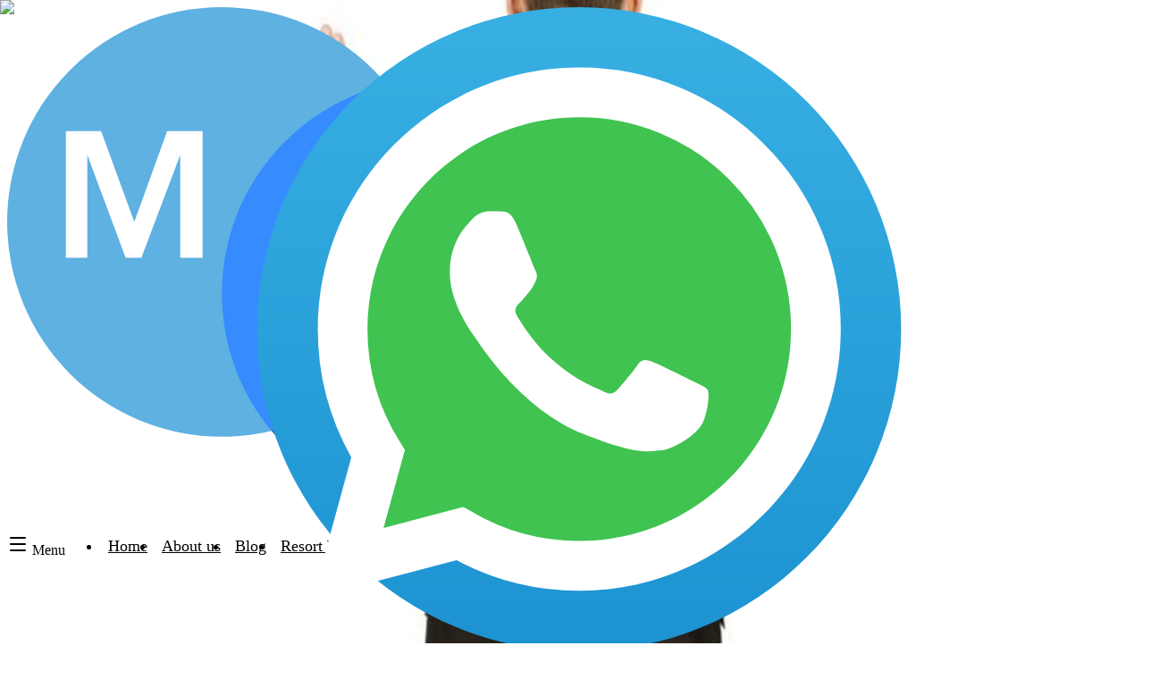

--- FILE ---
content_type: text/html; charset=utf-8
request_url: https://www.timesharescam.com/blog/tag/timeshare-resale-scam-companies/
body_size: 48640
content:
<!DOCTYPE html><html lang="en"><head><meta charSet="utf-8"/><meta name="viewport" content="width=device-width, initial-scale=1"/><link rel="preload" as="image" href="/telegram.svg" fetchPriority="high"/><link rel="preload" as="image" href="/whatsapp.svg" fetchPriority="high"/><style data-precedence="next" data-href="/_next/static/chunks/7952e4d27fa5f8a6.css /_next/static/chunks/be30b0ec9745b5f0.css /_next/static/chunks/c09c37aecba07491.css">@layer properties{@supports (((-webkit-hyphens:none)) and (not (margin-trim:inline))) or ((-moz-orient:inline) and (not (color:rgb(from red r g b)))){*,:before,:after,::backdrop{--tw-translate-x:0;--tw-translate-y:0;--tw-translate-z:0;--tw-rotate-x:initial;--tw-rotate-y:initial;--tw-rotate-z:initial;--tw-skew-x:initial;--tw-skew-y:initial;--tw-space-y-reverse:0;--tw-space-x-reverse:0;--tw-divide-x-reverse:0;--tw-border-style:solid;--tw-divide-y-reverse:0;--tw-leading:initial;--tw-font-weight:initial;--tw-shadow:0 0 #0000;--tw-shadow-color:initial;--tw-shadow-alpha:100%;--tw-inset-shadow:0 0 #0000;--tw-inset-shadow-color:initial;--tw-inset-shadow-alpha:100%;--tw-ring-color:initial;--tw-ring-shadow:0 0 #0000;--tw-inset-ring-color:initial;--tw-inset-ring-shadow:0 0 #0000;--tw-ring-inset:initial;--tw-ring-offset-width:0px;--tw-ring-offset-color:#fff;--tw-ring-offset-shadow:0 0 #0000;--tw-outline-style:solid;--tw-blur:initial;--tw-brightness:initial;--tw-contrast:initial;--tw-grayscale:initial;--tw-hue-rotate:initial;--tw-invert:initial;--tw-opacity:initial;--tw-saturate:initial;--tw-sepia:initial;--tw-drop-shadow:initial;--tw-drop-shadow-color:initial;--tw-drop-shadow-alpha:100%;--tw-drop-shadow-size:initial;--tw-duration:initial;--tw-ease:initial;--tw-scale-x:1;--tw-scale-y:1;--tw-scale-z:1;--tw-content:""}}}@layer theme{:root,:host{--color-red-100:#ffe2e2;--color-red-500:#fb2c36;--color-yellow-50:#fefce8;--color-green-500:#00c758;--color-green-600:#00a544;--color-blue-300:#90c5ff;--color-blue-500:#3080ff;--color-gray-200:#e5e7eb;--color-gray-300:#d1d5dc;--color-gray-500:#6a7282;--color-black:#000;--color-white:#fff;--spacing:.25rem;--container-xl:36rem;--container-3xl:48rem;--container-4xl:56rem;--container-5xl:64rem;--container-6xl:72rem;--container-7xl:80rem;--text-sm:.875rem;--text-sm--line-height:calc(1.25/.875);--text-base:1rem;--text-base--line-height:calc(1.5/1);--text-lg:1.125rem;--text-lg--line-height:calc(1.75/1.125);--text-xl:1.25rem;--text-xl--line-height:calc(1.75/1.25);--text-2xl:1.5rem;--text-2xl--line-height:calc(2/1.5);--text-3xl:1.875rem;--text-3xl--line-height:calc(2.25/1.875);--text-4xl:2.25rem;--text-4xl--line-height:calc(2.5/2.25);--text-5xl:3rem;--text-5xl--line-height:1;--text-7xl:4.5rem;--font-weight-normal:400;--font-weight-medium:500;--font-weight-bold:700;--leading-relaxed:1.625;--radius-xl:.75rem;--radius-2xl:1rem;--ease-out:cubic-bezier(0,0,.2,1);--blur-sm:8px;--aspect-video:16/9;--default-transition-duration:.15s;--default-transition-timing-function:cubic-bezier(.4,0,.2,1)}@supports (color:lab(0% 0 0)){:root,:host{--color-red-100:lab(92.243% 10.2865 3.83865);--color-red-500:lab(55.4814% 75.0732 48.8528);--color-yellow-50:lab(98.6846% -1.79055 9.7766);--color-green-500:lab(70.5521% -66.5147 45.8073);--color-green-600:lab(59.0978% -58.6621 41.2579);--color-blue-300:lab(77.5052% -6.4629 -36.42);--color-blue-500:lab(54.1736% 13.3369 -74.6839);--color-gray-200:lab(91.6229% -.159115 -2.26791);--color-gray-300:lab(85.1236% -.612259 -3.7138);--color-gray-500:lab(47.7841% -.393182 -10.0268)}}}@layer base{*,:after,:before,::backdrop{box-sizing:border-box;border:0 solid;margin:0;padding:0}::file-selector-button{box-sizing:border-box;border:0 solid;margin:0;padding:0}html,:host{-webkit-text-size-adjust:100%;tab-size:4;line-height:1.5;font-family:var(--font-geist-sans,ui-sans-serif,system-ui,sans-serif,"Apple Color Emoji","Segoe UI Emoji","Segoe UI Symbol","Noto Color Emoji");font-feature-settings:normal;font-variation-settings:normal;-webkit-tap-highlight-color:transparent}hr{height:0;color:inherit;border-top-width:1px}abbr:where([title]){-webkit-text-decoration:underline dotted;text-decoration:underline dotted}h1,h2,h3,h4,h5,h6{font-size:inherit;font-weight:inherit}a{color:inherit;-webkit-text-decoration:inherit;-webkit-text-decoration:inherit;-webkit-text-decoration:inherit;-webkit-text-decoration:inherit;text-decoration:inherit}b,strong{font-weight:bolder}code,kbd,samp,pre{font-family:var(--font-geist-sans-mono,ui-monospace,SFMono-Regular,Menlo,Monaco,Consolas,"Liberation Mono","Courier New",monospace);font-feature-settings:normal;font-variation-settings:normal;font-size:1em}small{font-size:80%}sub,sup{vertical-align:baseline;font-size:75%;line-height:0;position:relative}sub{bottom:-.25em}sup{top:-.5em}table{text-indent:0;border-color:inherit;border-collapse:collapse}:-moz-focusring{outline:auto}progress{vertical-align:baseline}summary{display:list-item}ol,ul,menu{list-style:none}img,svg,video,canvas,audio,iframe,embed,object{vertical-align:middle;display:block}img,video{max-width:100%;height:auto}button,input,select,optgroup,textarea{font:inherit;font-feature-settings:inherit;font-variation-settings:inherit;letter-spacing:inherit;color:inherit;opacity:1;background-color:#0000;border-radius:0}::file-selector-button{font:inherit;font-feature-settings:inherit;font-variation-settings:inherit;letter-spacing:inherit;color:inherit;opacity:1;background-color:#0000;border-radius:0}:where(select:is([multiple],[size])) optgroup{font-weight:bolder}:where(select:is([multiple],[size])) optgroup option{padding-inline-start:20px}::file-selector-button{margin-inline-end:4px}::placeholder{opacity:1}@supports (not ((-webkit-appearance:-apple-pay-button))) or (contain-intrinsic-size:1px){::placeholder{color:currentColor}@supports (color:color-mix(in lab, red, red)){::placeholder{color:color-mix(in oklab,currentcolor 50%,transparent)}}}textarea{resize:vertical}::-webkit-search-decoration{-webkit-appearance:none}::-webkit-date-and-time-value{min-height:1lh;text-align:inherit}::-webkit-datetime-edit{padding-block:0}::-webkit-datetime-edit-year-field{padding-block:0}::-webkit-datetime-edit-month-field{padding-block:0}::-webkit-datetime-edit-day-field{padding-block:0}::-webkit-datetime-edit-hour-field{padding-block:0}::-webkit-datetime-edit-minute-field{padding-block:0}::-webkit-datetime-edit-second-field{padding-block:0}::-webkit-datetime-edit-millisecond-field{padding-block:0}::-webkit-datetime-edit-meridiem-field{padding-block:0}::-webkit-calendar-picker-indicator{line-height:1}:-moz-ui-invalid{box-shadow:none}button,input:where([type=button],[type=reset],[type=submit]){appearance:button}::file-selector-button{appearance:button}::-webkit-inner-spin-button{height:auto}::-webkit-outer-spin-button{height:auto}[hidden]:where(:not([hidden=until-found])){display:none!important}*,:after,:before,::backdrop{border-color:var(--color-gray-200,currentcolor)}::file-selector-button{border-color:var(--color-gray-200,currentcolor)}:root{--background:#f3f5f9;--foreground:#627082;--card:#fff;--card-foreground:#2b2b2b;--popover:#fff;--popover-foreground:#2b2b2b;--primary-foreground:38,68,106;--secondary-foreground:0 0% 9%;--muted:0 0% 96.1%;--muted-foreground:0 0% 45.1%;--accent:#fff;--accent-foreground:0 0% 9%;--destructive:0 84.2% 60.2%;--destructive-foreground:0 0% 98%;--border:0 0% 89.8%;--input:0 0% 89.8%;--ring:#2b2b2b;--chart-1:12 76% 61%;--chart-2:173 58% 39%;--chart-3:197 37% 24%;--chart-4:43 74% 66%;--chart-5:27 87% 67%;--radius:.5rem;--primary:34,96,175;--secondary:54,139,255;--tertiary:94,177,225}.dark :root{--background:#000f2f;--foreground:#ededed;--card:#000f2f;--card-foreground:#ededed;--popover:#000f2f;--popover-foreground:#ededed;--primary-foreground:0 0% 9%;--secondary-foreground:#ededed;--muted:0 0% 14.9%;--muted-foreground:0 0% 63.9%;--accent:0 0% 14.9%;--accent-foreground:#ededed;--destructive:0 62.8% 30.6%;--destructive-foreground:#ededed;--border:0 0% 14.9%;--input:0 0% 14.9%;--ring:0 0% 83.1%;--chart-1:220 70% 50%;--chart-2:160 60% 45%;--chart-3:30 80% 55%;--chart-4:280 65% 60%;--chart-5:340 75% 55%}*{border-color:hsl(var(--border))}body{background-color:var(--background);width:100vw;font-family:var(--font-geist-sans);color:var(--foreground);overflow-x:hidden}input:where([type=text]),input:where(:not([type])),input:where([type=email]),input:where([type=url]),input:where([type=password]),input:where([type=number]),input:where([type=date]),input:where([type=datetime-local]),input:where([type=month]),input:where([type=search]),input:where([type=tel]),input:where([type=time]),input:where([type=week]),select:where([multiple]),textarea,select{appearance:none;--tw-shadow:0 0 #0000;background-color:#fff;border-width:1px;border-color:#6a7282;border-color:lab(47.7841% -.393182 -10.0268);border-radius:0;padding:.5rem .75rem;font-size:1rem;line-height:1.5rem}:is(input:where([type=text]),input:where(:not([type])),input:where([type=email]),input:where([type=url]),input:where([type=password]),input:where([type=number]),input:where([type=date]),input:where([type=datetime-local]),input:where([type=month]),input:where([type=search]),input:where([type=tel]),input:where([type=time]),input:where([type=week]),select:where([multiple]),textarea,select):focus{outline-offset:2px;--tw-ring-inset:var(--tw-empty, );--tw-ring-offset-width:0px;--tw-ring-offset-color:#fff;--tw-ring-color:#155dfc;--tw-ring-offset-shadow:var(--tw-ring-inset)0 0 0 var(--tw-ring-offset-width)var(--tw-ring-offset-color);--tw-ring-shadow:var(--tw-ring-inset)0 0 0 calc(1px + var(--tw-ring-offset-width))var(--tw-ring-color);box-shadow:var(--tw-ring-offset-shadow),var(--tw-ring-shadow),var(--tw-shadow);border-color:#155dfc;border-color:lab(44.0605% 29.0279 -86.0352);outline:2px solid #0000}@supports (color:lab(0% 0 0)){:is(input:where([type=text]),input:where(:not([type])),input:where([type=email]),input:where([type=url]),input:where([type=password]),input:where([type=number]),input:where([type=date]),input:where([type=datetime-local]),input:where([type=month]),input:where([type=search]),input:where([type=tel]),input:where([type=time]),input:where([type=week]),select:where([multiple]),textarea,select):focus{--tw-ring-color:lab(44.0605% 29.0279 -86.0352)}}input::placeholder,textarea::placeholder{color:#6a7282;color:lab(47.7841% -.393182 -10.0268);opacity:1}::-webkit-datetime-edit-fields-wrapper{padding:0}::-webkit-date-and-time-value{min-height:1.5em}::-webkit-date-and-time-value{text-align:inherit}::-webkit-datetime-edit{display:inline-flex}::-webkit-datetime-edit{padding-top:0;padding-bottom:0}::-webkit-datetime-edit-year-field{padding-top:0;padding-bottom:0}::-webkit-datetime-edit-month-field{padding-top:0;padding-bottom:0}::-webkit-datetime-edit-day-field{padding-top:0;padding-bottom:0}::-webkit-datetime-edit-hour-field{padding-top:0;padding-bottom:0}::-webkit-datetime-edit-minute-field{padding-top:0;padding-bottom:0}::-webkit-datetime-edit-second-field{padding-top:0;padding-bottom:0}::-webkit-datetime-edit-millisecond-field{padding-top:0;padding-bottom:0}::-webkit-datetime-edit-meridiem-field{padding-top:0;padding-bottom:0}select{print-color-adjust:exact;background-image:url("data:image/svg+xml,%3csvg xmlns='http://www.w3.org/2000/svg' fill='none' viewBox='0 0 20 20'%3e%3cpath stroke='oklch(55.1%25 0.027 264.364)' stroke-linecap='round' stroke-linejoin='round' stroke-width='1.5' d='M6 8l4 4 4-4'/%3e%3c/svg%3e");background-position:right .5rem center;background-repeat:no-repeat;background-size:1.5em 1.5em;padding-right:2.5rem}select:where([multiple]),select:where([size]:not([size="1"])){background-image:initial;background-position:initial;background-repeat:unset;background-size:initial;print-color-adjust:unset;padding-right:.75rem}input:where([type=checkbox]),input:where([type=radio]){appearance:none;print-color-adjust:exact;vertical-align:middle;-webkit-user-select:none;user-select:none;color:#155dfc;color:lab(44.0605% 29.0279 -86.0352);--tw-shadow:0 0 #0000;background-color:#fff;background-origin:border-box;border-width:1px;border-color:#6a7282;border-color:lab(47.7841% -.393182 -10.0268);flex-shrink:0;width:1rem;height:1rem;padding:0;display:inline-block}input:where([type=checkbox]){border-radius:0}input:where([type=radio]){border-radius:100%}input:where([type=checkbox]):focus,input:where([type=radio]):focus{outline-offset:2px;--tw-ring-inset:var(--tw-empty, );--tw-ring-offset-width:2px;--tw-ring-offset-color:#fff;--tw-ring-color:#155dfc;--tw-ring-offset-shadow:var(--tw-ring-inset)0 0 0 var(--tw-ring-offset-width)var(--tw-ring-offset-color);--tw-ring-shadow:var(--tw-ring-inset)0 0 0 calc(2px + var(--tw-ring-offset-width))var(--tw-ring-color);box-shadow:var(--tw-ring-offset-shadow),var(--tw-ring-shadow),var(--tw-shadow);outline:2px solid #0000}@supports (color:lab(0% 0 0)){input:where([type=checkbox]):focus,input:where([type=radio]):focus{--tw-ring-color:lab(44.0605% 29.0279 -86.0352)}}input:where([type=checkbox]):checked,input:where([type=radio]):checked{background-color:currentColor;background-position:50%;background-repeat:no-repeat;background-size:100% 100%;border-color:#0000}input:where([type=checkbox]):checked{background-image:url("data:image/svg+xml,%3csvg viewBox='0 0 16 16' fill='white' xmlns='http://www.w3.org/2000/svg'%3e%3cpath d='M12.207 4.793a1 1 0 010 1.414l-5 5a1 1 0 01-1.414 0l-2-2a1 1 0 011.414-1.414L6.5 9.086l4.293-4.293a1 1 0 011.414 0z'/%3e%3c/svg%3e")}@media (forced-colors:active){input:where([type=checkbox]):checked{appearance:auto}}input:where([type=radio]):checked{background-image:url("data:image/svg+xml,%3csvg viewBox='0 0 16 16' fill='white' xmlns='http://www.w3.org/2000/svg'%3e%3ccircle cx='8' cy='8' r='3'/%3e%3c/svg%3e")}@media (forced-colors:active){input:where([type=radio]):checked{appearance:auto}}input:where([type=checkbox]):checked:hover,input:where([type=checkbox]):checked:focus,input:where([type=radio]):checked:hover,input:where([type=radio]):checked:focus{background-color:currentColor;border-color:#0000}input:where([type=checkbox]):indeterminate{background-color:currentColor;background-image:url("data:image/svg+xml,%3csvg xmlns='http://www.w3.org/2000/svg' fill='none' viewBox='0 0 16 16'%3e%3cpath stroke='white' stroke-linecap='round' stroke-linejoin='round' stroke-width='2' d='M4 8h8'/%3e%3c/svg%3e");background-position:50%;background-repeat:no-repeat;background-size:100% 100%;border-color:#0000}@media (forced-colors:active){input:where([type=checkbox]):indeterminate{appearance:auto}}input:where([type=checkbox]):indeterminate:hover,input:where([type=checkbox]):indeterminate:focus{background-color:currentColor;border-color:#0000}input:where([type=file]){background:unset;border-color:inherit;font-size:unset;line-height:inherit;border-width:0;border-radius:0;padding:0}input:where([type=file]):focus{outline:1px solid buttontext;outline:1px auto -webkit-focus-ring-color}[type=text],input:where(:not([type])),[type=email],[type=url],[type=password],[type=number],[type=date],[type=datetime-local],[type=month],[type=search],[type=tel],[type=time],[type=week]{fontSize:1.125rem}:is([type=text],input:where(:not([type])),[type=email],[type=url],[type=password],[type=number],[type=date],[type=datetime-local],[type=month],[type=search],[type=tel],[type=time],[type=week]) fontSize{line-height:1.55556}[type=text],input:where(:not([type])),[type=email],[type=url],[type=password],[type=number],[type=date],[type=datetime-local],[type=month],[type=search],[type=tel],[type=time],[type=week]{border-radius:var(--radius);border-color:#d1d5dc;border-color:lab(85.1236% -.612259 -3.7138);width:100%;padding:.75rem}:is([type=text],input:where(:not([type])),[type=email],[type=url],[type=password],[type=number],[type=date],[type=datetime-local],[type=month],[type=search],[type=tel],[type=time],[type=week]):focus borderColor{-d-e-f-a-u-l-t:rgba(var(--primary),1);foreground:rgba(var(--primary-foreground),1)}:is([type=text],input:where(:not([type])),[type=email],[type=url],[type=password],[type=number],[type=date],[type=datetime-local],[type=month],[type=search],[type=tel],[type=time],[type=week]):focus{box-shadow:0 0 0 3px [object Object];outline:none}textarea{fontSize:1.125rem}textarea fontSize{line-height:1.55556}textarea{border-radius:var(--radius);border-color:#d1d5dc;border-color:lab(85.1236% -.612259 -3.7138);width:100%;padding:.75rem}textarea:focus borderColor{-d-e-f-a-u-l-t:rgba(var(--primary),1);foreground:rgba(var(--primary-foreground),1)}textarea:focus{box-shadow:0 0 0 3px [object Object];outline:none}select{fontSize:1.125rem}select fontSize{line-height:1.55556}select{border-radius:var(--radius);border-color:#d1d5dc;border-color:lab(85.1236% -.612259 -3.7138);width:100%;padding:.75rem}select:focus borderColor{-d-e-f-a-u-l-t:rgba(var(--primary),1);foreground:rgba(var(--primary-foreground),1)}select:focus{box-shadow:0 0 0 3px [object Object];outline:none}}@layer components{.section{padding-block:calc(var(--spacing)*20);text-align:center}@media (min-width:48rem){.section{padding-block:calc(var(--spacing)*28)}}.section-accent{--tw-skew-x:skewX(0deg);--tw-skew-y:skewY(2deg);transform:var(--tw-rotate-x,)var(--tw-rotate-y,)var(--tw-rotate-z,)var(--tw-skew-x,)var(--tw-skew-y,);background-color:var(--accent);padding-block:calc(var(--spacing)*20)}.section-accent>*{--tw-skew-y:skewY(calc(2deg*-1));transform:var(--tw-rotate-x,)var(--tw-rotate-y,)var(--tw-rotate-z,)var(--tw-skew-x,)var(--tw-skew-y,)}.section-accent:before{inset:calc(var(--spacing)*0);--tw-skew-x:skewX(0deg);--tw-skew-y:skewY(calc(4deg*-1));transform:var(--tw-rotate-x,)var(--tw-rotate-y,)var(--tw-rotate-z,)var(--tw-skew-x,)var(--tw-skew-y,);background-color:var(--accent);opacity:.5;content:" ";display:block;position:absolute}.section-accent:after{inset:0,0,-40px,0;z-index:1;--tw-skew-x:skewX(0deg);--tw-skew-y:skewY(calc(.5deg*-1));transform:var(--tw-rotate-x,)var(--tw-rotate-y,)var(--tw-rotate-z,)var(--tw-skew-x,)var(--tw-skew-y,);background-color:var(--accent);opacity:.3;content:" ";display:block;position:absolute}.play-button:before{inset:calc(var(--spacing)*0);border-style:var(--tw-border-style);border-width:1px;border-color:rgba(var(--tertiary),1);--tw-content:" ";content:var(--tw-content);border-radius:3.40282e38px;animation-name:radar;animation-duration:3s;animation-iteration-count:infinite;display:block;position:absolute}.play-button:after{inset:calc(var(--spacing)*0);border-style:var(--tw-border-style);border-width:1px;border-color:rgba(var(--tertiary),1);--tw-content:" ";content:var(--tw-content);border-radius:3.40282e38px;animation-name:radar;animation-duration:3s;animation-iteration-count:infinite;animation-delay:1s;display:block;position:absolute}}@layer utilities{.pointer-events-none{pointer-events:none}.absolute{position:absolute}.fixed{position:fixed}.relative{position:relative}.static{position:static}.inset-0{inset:calc(var(--spacing)*0)}.top-1\/2{top:50%}.top-\[150px\]{top:150px}.left-1\/2{left:50%}.z-50{z-index:50}.col-span-full{grid-column:1/-1}.container{width:100%}@media (min-width:40rem){.container{max-width:40rem}}@media (min-width:48rem){.container{max-width:48rem}}@media (min-width:64rem){.container{max-width:64rem}}@media (min-width:80rem){.container{max-width:80rem}}@media (min-width:96rem){.container{max-width:96rem}}.m-2{margin:calc(var(--spacing)*2)}.container{margin-inline:auto;padding-inline:1rem}@media (min-width:40rem){.container{padding-inline:2rem}}@media (min-width:64rem){.container{padding-inline:4rem}}@media (min-width:80rem){.container{padding-inline:5rem}}@media (min-width:96rem){.container{padding-inline:8rem}}.mx-6{margin-inline:calc(var(--spacing)*6)}.mx-10{margin-inline:calc(var(--spacing)*10)}.mx-auto{margin-inline:auto}.my-4{margin-block:calc(var(--spacing)*4)}.my-6{margin-block:calc(var(--spacing)*6)}.my-8{margin-block:calc(var(--spacing)*8)}.my-12{margin-block:calc(var(--spacing)*12)}.my-24{margin-block:calc(var(--spacing)*24)}.my-32{margin-block:calc(var(--spacing)*32)}.prose{color:var(--tw-prose-body);max-width:65ch}.prose :where(p):not(:where([class~=not-prose],[class~=not-prose] *)){margin-top:1.25em;margin-bottom:1.25em}.prose :where([class~=lead]):not(:where([class~=not-prose],[class~=not-prose] *)){color:var(--tw-prose-lead);margin-top:1.2em;margin-bottom:1.2em;font-size:1.25em;line-height:1.6}.prose :where(a):not(:where([class~=not-prose],[class~=not-prose] *)){color:rgba(var(--secondary),1);font-weight:500;text-decoration:none}.prose :where(a):not(:where([class~=not-prose],[class~=not-prose] *)):hover{text-decoration:underline}.prose :where(strong):not(:where([class~=not-prose],[class~=not-prose] *)){color:var(--tw-prose-bold);font-weight:600}.prose :where(a strong):not(:where([class~=not-prose],[class~=not-prose] *)),.prose :where(blockquote strong):not(:where([class~=not-prose],[class~=not-prose] *)),.prose :where(thead th strong):not(:where([class~=not-prose],[class~=not-prose] *)){color:inherit}.prose :where(ol):not(:where([class~=not-prose],[class~=not-prose] *)){margin-top:1.25em;margin-bottom:1.25em;padding-inline-start:1.625em;list-style-type:decimal}.prose :where(ol[type=A]):not(:where([class~=not-prose],[class~=not-prose] *)){list-style-type:upper-alpha}.prose :where(ol[type=a]):not(:where([class~=not-prose],[class~=not-prose] *)){list-style-type:lower-alpha}.prose :where(ol[type=A s]):not(:where([class~=not-prose],[class~=not-prose] *)){list-style-type:upper-alpha}.prose :where(ol[type=a s]):not(:where([class~=not-prose],[class~=not-prose] *)){list-style-type:lower-alpha}.prose :where(ol[type=I]):not(:where([class~=not-prose],[class~=not-prose] *)){list-style-type:upper-roman}.prose :where(ol[type=i]):not(:where([class~=not-prose],[class~=not-prose] *)){list-style-type:lower-roman}.prose :where(ol[type=I s]):not(:where([class~=not-prose],[class~=not-prose] *)){list-style-type:upper-roman}.prose :where(ol[type=i s]):not(:where([class~=not-prose],[class~=not-prose] *)){list-style-type:lower-roman}.prose :where(ol[type="1"]):not(:where([class~=not-prose],[class~=not-prose] *)){list-style-type:decimal}.prose :where(ul):not(:where([class~=not-prose],[class~=not-prose] *)){margin-top:1.25em;margin-bottom:1.25em;padding-inline-start:1.625em;list-style-type:disc}.prose :where(ol>li):not(:where([class~=not-prose],[class~=not-prose] *))::marker{color:var(--tw-prose-counters);font-weight:400}.prose :where(ul>li):not(:where([class~=not-prose],[class~=not-prose] *))::marker{color:var(--tw-prose-bullets)}.prose :where(dt):not(:where([class~=not-prose],[class~=not-prose] *)){color:var(--tw-prose-headings);margin-top:1.25em;font-weight:600}.prose :where(hr):not(:where([class~=not-prose],[class~=not-prose] *)){border-color:var(--tw-prose-hr);border-top-width:1px;margin-top:3em;margin-bottom:3em}.prose :where(blockquote):not(:where([class~=not-prose],[class~=not-prose] *)){color:var(--tw-prose-quotes);border-inline-start-width:.25rem;border-inline-start-color:var(--tw-prose-quote-borders);quotes:"“""”""‘""’";margin-top:1.6em;margin-bottom:1.6em;padding-inline-start:1em;font-style:italic;font-weight:500}.prose :where(blockquote p:first-of-type):not(:where([class~=not-prose],[class~=not-prose] *)):before{content:open-quote}.prose :where(blockquote p:last-of-type):not(:where([class~=not-prose],[class~=not-prose] *)):after{content:close-quote}.prose :where(h1):not(:where([class~=not-prose],[class~=not-prose] *)){color:var(--tw-prose-headings);text-wrap:balance;margin-top:0;margin-bottom:.888889em;font-size:2.25em;font-weight:800;line-height:1.11111}.prose :where(h1 strong):not(:where([class~=not-prose],[class~=not-prose] *)){color:inherit;font-weight:900}.prose :where(h2):not(:where([class~=not-prose],[class~=not-prose] *)){color:var(--tw-prose-headings);text-wrap:balance;margin-top:2em;margin-bottom:1em;font-size:1.5em;font-weight:700;line-height:1.33333}.prose :where(h2 strong):not(:where([class~=not-prose],[class~=not-prose] *)){color:inherit;font-weight:800}.prose :where(h3):not(:where([class~=not-prose],[class~=not-prose] *)){color:var(--tw-prose-headings);text-wrap:balance;margin-top:1.6em;margin-bottom:.6em;font-size:1.25em;font-weight:600;line-height:1.6}.prose :where(h3 strong):not(:where([class~=not-prose],[class~=not-prose] *)){color:inherit;font-weight:700}.prose :where(h4):not(:where([class~=not-prose],[class~=not-prose] *)){color:var(--tw-prose-headings);text-wrap:balance;margin-top:1.5em;margin-bottom:.5em;font-weight:600;line-height:1.5}.prose :where(h4 strong):not(:where([class~=not-prose],[class~=not-prose] *)){color:inherit;font-weight:700}.prose :where(img):not(:where([class~=not-prose],[class~=not-prose] *)){margin-top:2em;margin-bottom:2em}.prose :where(picture):not(:where([class~=not-prose],[class~=not-prose] *)){margin-top:2em;margin-bottom:2em;display:block}.prose :where(video):not(:where([class~=not-prose],[class~=not-prose] *)){margin-top:2em;margin-bottom:2em}.prose :where(kbd):not(:where([class~=not-prose],[class~=not-prose] *)){color:var(--tw-prose-kbd);box-shadow:0 0 0 1px var(--tw-prose-kbd-shadows),0 3px 0 var(--tw-prose-kbd-shadows);padding-top:.1875em;padding-inline-end:.375em;padding-bottom:.1875em;border-radius:.3125rem;padding-inline-start:.375em;font-family:inherit;font-size:.875em;font-weight:500}.prose :where(code):not(:where([class~=not-prose],[class~=not-prose] *)){color:var(--tw-prose-code);font-size:.875em;font-weight:600}.prose :where(code):not(:where([class~=not-prose],[class~=not-prose] *)):before,.prose :where(code):not(:where([class~=not-prose],[class~=not-prose] *)):after{content:"`"}.prose :where(a code):not(:where([class~=not-prose],[class~=not-prose] *)),.prose :where(h1 code):not(:where([class~=not-prose],[class~=not-prose] *)){color:inherit}.prose :where(h2 code):not(:where([class~=not-prose],[class~=not-prose] *)){color:inherit;font-size:.875em}.prose :where(h3 code):not(:where([class~=not-prose],[class~=not-prose] *)){color:inherit;font-size:.9em}.prose :where(h4 code):not(:where([class~=not-prose],[class~=not-prose] *)),.prose :where(blockquote code):not(:where([class~=not-prose],[class~=not-prose] *)),.prose :where(thead th code):not(:where([class~=not-prose],[class~=not-prose] *)){color:inherit}.prose :where(pre):not(:where([class~=not-prose],[class~=not-prose] *)){color:var(--tw-prose-pre-code);background-color:var(--tw-prose-pre-bg);padding-top:.857143em;padding-inline-end:1.14286em;padding-bottom:.857143em;border-radius:.375rem;margin-top:1.71429em;margin-bottom:1.71429em;padding-inline-start:1.14286em;font-size:.875em;font-weight:400;line-height:1.71429;overflow-x:auto}.prose :where(pre code):not(:where([class~=not-prose],[class~=not-prose] *)){font-weight:inherit;color:inherit;font-size:inherit;font-family:inherit;line-height:inherit;background-color:#0000;border-width:0;border-radius:0;padding:0}.prose :where(pre code):not(:where([class~=not-prose],[class~=not-prose] *)):before,.prose :where(pre code):not(:where([class~=not-prose],[class~=not-prose] *)):after{content:none}.prose :where(table):not(:where([class~=not-prose],[class~=not-prose] *)){table-layout:auto;width:100%;margin-top:2em;margin-bottom:2em;font-size:.875em;line-height:1.71429}.prose :where(thead):not(:where([class~=not-prose],[class~=not-prose] *)){border-bottom-width:1px;border-bottom-color:var(--tw-prose-th-borders)}.prose :where(thead th):not(:where([class~=not-prose],[class~=not-prose] *)){color:var(--tw-prose-headings);vertical-align:bottom;padding-inline-end:.571429em;padding-bottom:.571429em;padding-inline-start:.571429em;font-weight:600}.prose :where(tbody tr):not(:where([class~=not-prose],[class~=not-prose] *)){border-bottom-width:1px;border-bottom-color:var(--tw-prose-td-borders)}.prose :where(tbody tr:last-child):not(:where([class~=not-prose],[class~=not-prose] *)){border-bottom-width:0}.prose :where(tbody td):not(:where([class~=not-prose],[class~=not-prose] *)){vertical-align:baseline}.prose :where(tfoot):not(:where([class~=not-prose],[class~=not-prose] *)){border-top-width:1px;border-top-color:var(--tw-prose-th-borders)}.prose :where(tfoot td):not(:where([class~=not-prose],[class~=not-prose] *)){vertical-align:top}.prose :where(th,td):not(:where([class~=not-prose],[class~=not-prose] *)){text-align:start}.prose :where(figure>*):not(:where([class~=not-prose],[class~=not-prose] *)){margin-top:0;margin-bottom:0}.prose :where(figcaption):not(:where([class~=not-prose],[class~=not-prose] *)){color:var(--tw-prose-captions);margin-top:.857143em;font-size:.875em;line-height:1.42857}.prose{--tw-prose-body:#364153;--tw-prose-headings:#101828;--tw-prose-lead:#4a5565;--tw-prose-links:#101828;--tw-prose-bold:#101828;--tw-prose-counters:#6a7282;--tw-prose-bullets:#d1d5dc;--tw-prose-hr:#e5e7eb;--tw-prose-quotes:#101828;--tw-prose-quote-borders:#e5e7eb;--tw-prose-captions:#6a7282;--tw-prose-kbd:#101828;--tw-prose-kbd-shadows:#1018281a;--tw-prose-code:#101828;--tw-prose-pre-code:#e5e7eb;--tw-prose-pre-bg:#1e2939;--tw-prose-th-borders:#d1d5dc;--tw-prose-td-borders:#e5e7eb;--tw-prose-invert-body:#d1d5dc;--tw-prose-invert-headings:#fff;--tw-prose-invert-lead:#99a1af;--tw-prose-invert-links:#fff;--tw-prose-invert-bold:#fff;--tw-prose-invert-counters:#99a1af;--tw-prose-invert-bullets:#4a5565;--tw-prose-invert-hr:#364153;--tw-prose-invert-quotes:#f3f4f6;--tw-prose-invert-quote-borders:#364153;--tw-prose-invert-captions:#99a1af;--tw-prose-invert-kbd:#fff;--tw-prose-invert-kbd-shadows:#ffffff1a;--tw-prose-invert-code:#fff;--tw-prose-invert-pre-code:#d1d5dc;--tw-prose-invert-pre-bg:#00000080;--tw-prose-invert-th-borders:#4a5565;--tw-prose-invert-td-borders:#364153;font-size:1rem;line-height:1.75}@supports (color:lab(0% 0 0)){.prose{--tw-prose-body:lab(27.1134% -.956401 -12.3224);--tw-prose-headings:lab(8.11897% .811279 -12.254);--tw-prose-lead:lab(35.6337% -1.58697 -10.8425);--tw-prose-links:lab(8.11897% .811279 -12.254);--tw-prose-bold:lab(8.11897% .811279 -12.254);--tw-prose-counters:lab(47.7841% -.393182 -10.0268);--tw-prose-bullets:lab(85.1236% -.612259 -3.7138);--tw-prose-hr:lab(91.6229% -.159115 -2.26791);--tw-prose-quotes:lab(8.11897% .811279 -12.254);--tw-prose-quote-borders:lab(91.6229% -.159115 -2.26791);--tw-prose-captions:lab(47.7841% -.393182 -10.0268);--tw-prose-kbd:lab(8.11897% .811279 -12.254);--tw-prose-kbd-shadows:lab(8.11897% .811279 -12.254/.1);--tw-prose-code:lab(8.11897% .811279 -12.254);--tw-prose-pre-code:lab(91.6229% -.159115 -2.26791);--tw-prose-pre-bg:lab(16.1051% -1.18239 -11.7533);--tw-prose-th-borders:lab(85.1236% -.612259 -3.7138);--tw-prose-td-borders:lab(91.6229% -.159115 -2.26791);--tw-prose-invert-body:lab(85.1236% -.612259 -3.7138);--tw-prose-invert-lead:lab(65.9269% -.832707 -8.17473);--tw-prose-invert-counters:lab(65.9269% -.832707 -8.17473);--tw-prose-invert-bullets:lab(35.6337% -1.58697 -10.8425);--tw-prose-invert-hr:lab(27.1134% -.956401 -12.3224);--tw-prose-invert-quotes:lab(96.1596% -.0823438 -1.13575);--tw-prose-invert-quote-borders:lab(27.1134% -.956401 -12.3224);--tw-prose-invert-captions:lab(65.9269% -.832707 -8.17473);--tw-prose-invert-pre-code:lab(85.1236% -.612259 -3.7138);--tw-prose-invert-th-borders:lab(35.6337% -1.58697 -10.8425);--tw-prose-invert-td-borders:lab(27.1134% -.956401 -12.3224)}}.prose :where(picture>img):not(:where([class~=not-prose],[class~=not-prose] *)){margin-top:0;margin-bottom:0}.prose :where(li):not(:where([class~=not-prose],[class~=not-prose] *)){margin-top:.5em;margin-bottom:.5em}.prose :where(ol>li):not(:where([class~=not-prose],[class~=not-prose] *)),.prose :where(ul>li):not(:where([class~=not-prose],[class~=not-prose] *)){padding-inline-start:.375em}.prose :where(.prose>ul>li p):not(:where([class~=not-prose],[class~=not-prose] *)){margin-top:.75em;margin-bottom:.75em}.prose :where(.prose>ul>li>p:first-child):not(:where([class~=not-prose],[class~=not-prose] *)){margin-top:1.25em}.prose :where(.prose>ul>li>p:last-child):not(:where([class~=not-prose],[class~=not-prose] *)){margin-bottom:1.25em}.prose :where(.prose>ol>li>p:first-child):not(:where([class~=not-prose],[class~=not-prose] *)){margin-top:1.25em}.prose :where(.prose>ol>li>p:last-child):not(:where([class~=not-prose],[class~=not-prose] *)){margin-bottom:1.25em}.prose :where(ul ul,ul ol,ol ul,ol ol):not(:where([class~=not-prose],[class~=not-prose] *)){margin-top:.75em;margin-bottom:.75em}.prose :where(dl):not(:where([class~=not-prose],[class~=not-prose] *)){margin-top:1.25em;margin-bottom:1.25em}.prose :where(dd):not(:where([class~=not-prose],[class~=not-prose] *)){margin-top:.5em;padding-inline-start:1.625em}.prose :where(hr+*):not(:where([class~=not-prose],[class~=not-prose] *)),.prose :where(h2+*):not(:where([class~=not-prose],[class~=not-prose] *)),.prose :where(h3+*):not(:where([class~=not-prose],[class~=not-prose] *)),.prose :where(h4+*):not(:where([class~=not-prose],[class~=not-prose] *)){margin-top:0}.prose :where(thead th:first-child):not(:where([class~=not-prose],[class~=not-prose] *)){padding-inline-start:0}.prose :where(thead th:last-child):not(:where([class~=not-prose],[class~=not-prose] *)){padding-inline-end:0}.prose :where(tbody td,tfoot td):not(:where([class~=not-prose],[class~=not-prose] *)){padding-top:.571429em;padding-inline-end:.571429em;padding-bottom:.571429em;padding-inline-start:.571429em}.prose :where(tbody td:first-child,tfoot td:first-child):not(:where([class~=not-prose],[class~=not-prose] *)){padding-inline-start:0}.prose :where(tbody td:last-child,tfoot td:last-child):not(:where([class~=not-prose],[class~=not-prose] *)){padding-inline-end:0}.prose :where(figure):not(:where([class~=not-prose],[class~=not-prose] *)){margin-top:2em;margin-bottom:2em}.prose :where(.prose>:first-child):not(:where([class~=not-prose],[class~=not-prose] *)){margin-top:0}.prose :where(.prose>:last-child):not(:where([class~=not-prose],[class~=not-prose] *)){margin-bottom:0}.prose-lg{font-size:1.125rem;line-height:1.77778}.prose-lg :where(p):not(:where([class~=not-prose],[class~=not-prose] *)){margin-top:1.33333em;margin-bottom:1.33333em}.prose-lg :where([class~=lead]):not(:where([class~=not-prose],[class~=not-prose] *)){margin-top:1.09091em;margin-bottom:1.09091em;font-size:1.22222em;line-height:1.45455}.prose-lg :where(blockquote):not(:where([class~=not-prose],[class~=not-prose] *)){margin-top:1.66667em;margin-bottom:1.66667em;padding-inline-start:1em}.prose-lg :where(h1):not(:where([class~=not-prose],[class~=not-prose] *)){margin-top:0;margin-bottom:.833333em;font-size:2.66667em;line-height:1}.prose-lg :where(h2):not(:where([class~=not-prose],[class~=not-prose] *)){margin-top:1.86667em;margin-bottom:1.06667em;font-size:1.66667em;line-height:1.33333}.prose-lg :where(h3):not(:where([class~=not-prose],[class~=not-prose] *)){margin-top:1.66667em;margin-bottom:.666667em;font-size:1.33333em;line-height:1.5}.prose-lg :where(h4):not(:where([class~=not-prose],[class~=not-prose] *)){margin-top:1.77778em;margin-bottom:.444444em;line-height:1.55556}.prose-lg :where(img):not(:where([class~=not-prose],[class~=not-prose] *)),.prose-lg :where(picture):not(:where([class~=not-prose],[class~=not-prose] *)){margin-top:1.77778em;margin-bottom:1.77778em}.prose-lg :where(picture>img):not(:where([class~=not-prose],[class~=not-prose] *)){margin-top:0;margin-bottom:0}.prose-lg :where(video):not(:where([class~=not-prose],[class~=not-prose] *)){margin-top:1.77778em;margin-bottom:1.77778em}.prose-lg :where(kbd):not(:where([class~=not-prose],[class~=not-prose] *)){padding-top:.222222em;padding-inline-end:.444444em;padding-bottom:.222222em;border-radius:.3125rem;padding-inline-start:.444444em;font-size:.888889em}.prose-lg :where(code):not(:where([class~=not-prose],[class~=not-prose] *)){font-size:.888889em}.prose-lg :where(h2 code):not(:where([class~=not-prose],[class~=not-prose] *)){font-size:.866667em}.prose-lg :where(h3 code):not(:where([class~=not-prose],[class~=not-prose] *)){font-size:.875em}.prose-lg :where(pre):not(:where([class~=not-prose],[class~=not-prose] *)){padding-top:1em;padding-inline-end:1.5em;padding-bottom:1em;border-radius:.375rem;margin-top:2em;margin-bottom:2em;padding-inline-start:1.5em;font-size:.888889em;line-height:1.75}.prose-lg :where(ol):not(:where([class~=not-prose],[class~=not-prose] *)),.prose-lg :where(ul):not(:where([class~=not-prose],[class~=not-prose] *)){margin-top:1.33333em;margin-bottom:1.33333em;padding-inline-start:1.55556em}.prose-lg :where(li):not(:where([class~=not-prose],[class~=not-prose] *)){margin-top:.666667em;margin-bottom:.666667em}.prose-lg :where(ol>li):not(:where([class~=not-prose],[class~=not-prose] *)),.prose-lg :where(ul>li):not(:where([class~=not-prose],[class~=not-prose] *)){padding-inline-start:.444444em}.prose-lg :where(.prose-lg>ul>li p):not(:where([class~=not-prose],[class~=not-prose] *)){margin-top:.888889em;margin-bottom:.888889em}.prose-lg :where(.prose-lg>ul>li>p:first-child):not(:where([class~=not-prose],[class~=not-prose] *)){margin-top:1.33333em}.prose-lg :where(.prose-lg>ul>li>p:last-child):not(:where([class~=not-prose],[class~=not-prose] *)){margin-bottom:1.33333em}.prose-lg :where(.prose-lg>ol>li>p:first-child):not(:where([class~=not-prose],[class~=not-prose] *)){margin-top:1.33333em}.prose-lg :where(.prose-lg>ol>li>p:last-child):not(:where([class~=not-prose],[class~=not-prose] *)){margin-bottom:1.33333em}.prose-lg :where(ul ul,ul ol,ol ul,ol ol):not(:where([class~=not-prose],[class~=not-prose] *)){margin-top:.888889em;margin-bottom:.888889em}.prose-lg :where(dl):not(:where([class~=not-prose],[class~=not-prose] *)){margin-top:1.33333em;margin-bottom:1.33333em}.prose-lg :where(dt):not(:where([class~=not-prose],[class~=not-prose] *)){margin-top:1.33333em}.prose-lg :where(dd):not(:where([class~=not-prose],[class~=not-prose] *)){margin-top:.666667em;padding-inline-start:1.55556em}.prose-lg :where(hr):not(:where([class~=not-prose],[class~=not-prose] *)){margin-top:3.11111em;margin-bottom:3.11111em}.prose-lg :where(hr+*):not(:where([class~=not-prose],[class~=not-prose] *)),.prose-lg :where(h2+*):not(:where([class~=not-prose],[class~=not-prose] *)),.prose-lg :where(h3+*):not(:where([class~=not-prose],[class~=not-prose] *)),.prose-lg :where(h4+*):not(:where([class~=not-prose],[class~=not-prose] *)){margin-top:0}.prose-lg :where(table):not(:where([class~=not-prose],[class~=not-prose] *)){font-size:.888889em;line-height:1.5}.prose-lg :where(thead th):not(:where([class~=not-prose],[class~=not-prose] *)){padding-inline-end:.75em;padding-bottom:.75em;padding-inline-start:.75em}.prose-lg :where(thead th:first-child):not(:where([class~=not-prose],[class~=not-prose] *)){padding-inline-start:0}.prose-lg :where(thead th:last-child):not(:where([class~=not-prose],[class~=not-prose] *)){padding-inline-end:0}.prose-lg :where(tbody td,tfoot td):not(:where([class~=not-prose],[class~=not-prose] *)){padding-top:.75em;padding-inline-end:.75em;padding-bottom:.75em;padding-inline-start:.75em}.prose-lg :where(tbody td:first-child,tfoot td:first-child):not(:where([class~=not-prose],[class~=not-prose] *)){padding-inline-start:0}.prose-lg :where(tbody td:last-child,tfoot td:last-child):not(:where([class~=not-prose],[class~=not-prose] *)){padding-inline-end:0}.prose-lg :where(figure):not(:where([class~=not-prose],[class~=not-prose] *)){margin-top:1.77778em;margin-bottom:1.77778em}.prose-lg :where(figure>*):not(:where([class~=not-prose],[class~=not-prose] *)){margin-top:0;margin-bottom:0}.prose-lg :where(figcaption):not(:where([class~=not-prose],[class~=not-prose] *)){margin-top:1em;font-size:.888889em;line-height:1.5}.prose-lg :where(.prose-lg>:first-child):not(:where([class~=not-prose],[class~=not-prose] *)){margin-top:0}.prose-lg :where(.prose-lg>:last-child):not(:where([class~=not-prose],[class~=not-prose] *)){margin-bottom:0}.prose-sm{font-size:.875rem;line-height:1.71429}.prose-sm :where(p):not(:where([class~=not-prose],[class~=not-prose] *)){margin-top:1.14286em;margin-bottom:1.14286em}.prose-sm :where([class~=lead]):not(:where([class~=not-prose],[class~=not-prose] *)){margin-top:.888889em;margin-bottom:.888889em;font-size:1.28571em;line-height:1.55556}.prose-sm :where(blockquote):not(:where([class~=not-prose],[class~=not-prose] *)){margin-top:1.33333em;margin-bottom:1.33333em;padding-inline-start:1.11111em}.prose-sm :where(h1):not(:where([class~=not-prose],[class~=not-prose] *)){margin-top:0;margin-bottom:.8em;font-size:2.14286em;line-height:1.2}.prose-sm :where(h2):not(:where([class~=not-prose],[class~=not-prose] *)){margin-top:1.6em;margin-bottom:.8em;font-size:1.42857em;line-height:1.4}.prose-sm :where(h3):not(:where([class~=not-prose],[class~=not-prose] *)){margin-top:1.55556em;margin-bottom:.444444em;font-size:1.28571em;line-height:1.55556}.prose-sm :where(h4):not(:where([class~=not-prose],[class~=not-prose] *)){margin-top:1.42857em;margin-bottom:.571429em;line-height:1.42857}.prose-sm :where(img):not(:where([class~=not-prose],[class~=not-prose] *)),.prose-sm :where(picture):not(:where([class~=not-prose],[class~=not-prose] *)){margin-top:1.71429em;margin-bottom:1.71429em}.prose-sm :where(picture>img):not(:where([class~=not-prose],[class~=not-prose] *)){margin-top:0;margin-bottom:0}.prose-sm :where(video):not(:where([class~=not-prose],[class~=not-prose] *)){margin-top:1.71429em;margin-bottom:1.71429em}.prose-sm :where(kbd):not(:where([class~=not-prose],[class~=not-prose] *)){padding-top:.142857em;padding-inline-end:.357143em;padding-bottom:.142857em;border-radius:.3125rem;padding-inline-start:.357143em;font-size:.857143em}.prose-sm :where(code):not(:where([class~=not-prose],[class~=not-prose] *)){font-size:.857143em}.prose-sm :where(h2 code):not(:where([class~=not-prose],[class~=not-prose] *)){font-size:.9em}.prose-sm :where(h3 code):not(:where([class~=not-prose],[class~=not-prose] *)){font-size:.888889em}.prose-sm :where(pre):not(:where([class~=not-prose],[class~=not-prose] *)){padding-top:.666667em;padding-inline-end:1em;padding-bottom:.666667em;border-radius:.25rem;margin-top:1.66667em;margin-bottom:1.66667em;padding-inline-start:1em;font-size:.857143em;line-height:1.66667}.prose-sm :where(ol):not(:where([class~=not-prose],[class~=not-prose] *)),.prose-sm :where(ul):not(:where([class~=not-prose],[class~=not-prose] *)){margin-top:1.14286em;margin-bottom:1.14286em;padding-inline-start:1.57143em}.prose-sm :where(li):not(:where([class~=not-prose],[class~=not-prose] *)){margin-top:.285714em;margin-bottom:.285714em}.prose-sm :where(ol>li):not(:where([class~=not-prose],[class~=not-prose] *)),.prose-sm :where(ul>li):not(:where([class~=not-prose],[class~=not-prose] *)){padding-inline-start:.428571em}.prose-sm :where(.prose-sm>ul>li p):not(:where([class~=not-prose],[class~=not-prose] *)){margin-top:.571429em;margin-bottom:.571429em}.prose-sm :where(.prose-sm>ul>li>p:first-child):not(:where([class~=not-prose],[class~=not-prose] *)){margin-top:1.14286em}.prose-sm :where(.prose-sm>ul>li>p:last-child):not(:where([class~=not-prose],[class~=not-prose] *)){margin-bottom:1.14286em}.prose-sm :where(.prose-sm>ol>li>p:first-child):not(:where([class~=not-prose],[class~=not-prose] *)){margin-top:1.14286em}.prose-sm :where(.prose-sm>ol>li>p:last-child):not(:where([class~=not-prose],[class~=not-prose] *)){margin-bottom:1.14286em}.prose-sm :where(ul ul,ul ol,ol ul,ol ol):not(:where([class~=not-prose],[class~=not-prose] *)){margin-top:.571429em;margin-bottom:.571429em}.prose-sm :where(dl):not(:where([class~=not-prose],[class~=not-prose] *)){margin-top:1.14286em;margin-bottom:1.14286em}.prose-sm :where(dt):not(:where([class~=not-prose],[class~=not-prose] *)){margin-top:1.14286em}.prose-sm :where(dd):not(:where([class~=not-prose],[class~=not-prose] *)){margin-top:.285714em;padding-inline-start:1.57143em}.prose-sm :where(hr):not(:where([class~=not-prose],[class~=not-prose] *)){margin-top:2.85714em;margin-bottom:2.85714em}.prose-sm :where(hr+*):not(:where([class~=not-prose],[class~=not-prose] *)),.prose-sm :where(h2+*):not(:where([class~=not-prose],[class~=not-prose] *)),.prose-sm :where(h3+*):not(:where([class~=not-prose],[class~=not-prose] *)),.prose-sm :where(h4+*):not(:where([class~=not-prose],[class~=not-prose] *)){margin-top:0}.prose-sm :where(table):not(:where([class~=not-prose],[class~=not-prose] *)){font-size:.857143em;line-height:1.5}.prose-sm :where(thead th):not(:where([class~=not-prose],[class~=not-prose] *)){padding-inline-end:1em;padding-bottom:.666667em;padding-inline-start:1em}.prose-sm :where(thead th:first-child):not(:where([class~=not-prose],[class~=not-prose] *)){padding-inline-start:0}.prose-sm :where(thead th:last-child):not(:where([class~=not-prose],[class~=not-prose] *)){padding-inline-end:0}.prose-sm :where(tbody td,tfoot td):not(:where([class~=not-prose],[class~=not-prose] *)){padding-top:.666667em;padding-inline-end:1em;padding-bottom:.666667em;padding-inline-start:1em}.prose-sm :where(tbody td:first-child,tfoot td:first-child):not(:where([class~=not-prose],[class~=not-prose] *)){padding-inline-start:0}.prose-sm :where(tbody td:last-child,tfoot td:last-child):not(:where([class~=not-prose],[class~=not-prose] *)){padding-inline-end:0}.prose-sm :where(figure):not(:where([class~=not-prose],[class~=not-prose] *)){margin-top:1.71429em;margin-bottom:1.71429em}.prose-sm :where(figure>*):not(:where([class~=not-prose],[class~=not-prose] *)){margin-top:0;margin-bottom:0}.prose-sm :where(figcaption):not(:where([class~=not-prose],[class~=not-prose] *)){margin-top:.666667em;font-size:.857143em;line-height:1.33333}.prose-sm :where(.prose-sm>:first-child):not(:where([class~=not-prose],[class~=not-prose] *)){margin-top:0}.prose-sm :where(.prose-sm>:last-child):not(:where([class~=not-prose],[class~=not-prose] *)){margin-bottom:0}.mt-1{margin-top:calc(var(--spacing)*1)}.mt-2{margin-top:calc(var(--spacing)*2)}.mt-4{margin-top:calc(var(--spacing)*4)}.mt-6{margin-top:calc(var(--spacing)*6)}.mt-8{margin-top:calc(var(--spacing)*8)}.mt-12{margin-top:calc(var(--spacing)*12)}.mt-16{margin-top:calc(var(--spacing)*16)}.mb-0\!{margin-bottom:calc(var(--spacing)*0)!important}.mb-4{margin-bottom:calc(var(--spacing)*4)}.mb-5{margin-bottom:calc(var(--spacing)*5)}.mb-8{margin-bottom:calc(var(--spacing)*8)}.mb-10{margin-bottom:calc(var(--spacing)*10)}.mb-12{margin-bottom:calc(var(--spacing)*12)}.mb-24{margin-bottom:calc(var(--spacing)*24)}.btn{color:#171717;color:lab(7.78201% -.0000149012 0);cursor:pointer;fontSize:.875rem;background-color:#f5f5f5;background-color:lab(96.52% -.0000298023 .0000119209);border-radius:.25rem;justify-content:center;align-items:center;padding:.5rem .75rem calc(.5rem - 1px);display:inline-flex}.btn fontSize{line-height:1.42857}.btn{transition-property:background-color filter;font-weight:700;transition-duration:.5s;transition-timing-function:cubic-bezier(.4,0,.2,1);box-shadow:0 1px 3px #0000001a,0 1px 2px -1px #0000001a}.btn:hover{filter:brightness(1.3);background-color:#f5f5f5;background-color:lab(96.52% -.0000298023 .0000119209)}.btn>:not([hidden])~:not([hidden]){margin-left:.5rem}.btn span:not([role=img]){padding-top:1px}.btn:disabled{opacity:.5}.line-clamp-1{-webkit-line-clamp:1;-webkit-box-orient:vertical;display:-webkit-box;overflow:hidden}.line-clamp-2{-webkit-line-clamp:2;-webkit-box-orient:vertical;display:-webkit-box;overflow:hidden}.line-clamp-3{-webkit-line-clamp:3;-webkit-box-orient:vertical;display:-webkit-box;overflow:hidden}.block{display:block}.contents{display:contents}.flex{display:flex}.grid{display:grid}.hidden{display:none}.inline{display:inline}.inline-block{display:inline-block}.inline-flex{display:inline-flex}.aspect-square{aspect-ratio:1}.aspect-video{aspect-ratio:var(--aspect-video)}.h-4{height:calc(var(--spacing)*4)}.h-6{height:calc(var(--spacing)*6)}.h-\[32px\]{height:32px}.h-\[45px\]{height:45px}.h-\[48px\]{height:48px}.h-screen{height:100vh}.max-h-60{max-height:calc(var(--spacing)*60)}.w-4{width:calc(var(--spacing)*4)}.w-5{width:calc(var(--spacing)*5)}.w-6{width:calc(var(--spacing)*6)}.w-12{width:calc(var(--spacing)*12)}.w-14{width:calc(var(--spacing)*14)}.w-20{width:calc(var(--spacing)*20)}.w-64{width:calc(var(--spacing)*64)}.w-80{width:calc(var(--spacing)*80)}.w-\[16px\]{width:16px}.w-\[32px\]{width:32px}.w-\[48px\]{width:48px}.w-\[100px\]{width:100px}.w-\[200px\]{width:200px}.w-full{width:100%}.max-w-3xl{max-width:var(--container-3xl)}.max-w-4xl{max-width:var(--container-4xl)}.max-w-5xl{max-width:var(--container-5xl)}.max-w-6xl{max-width:var(--container-6xl)}.max-w-7xl{max-width:var(--container-7xl)}.max-w-full{max-width:100%}.max-w-none{max-width:none}.max-w-xl{max-width:var(--container-xl)}.min-w-\[24px\]{min-width:24px}.min-w-\[40px\]{min-width:40px}.min-w-\[64px\]{min-width:64px}.min-w-\[65px\]{min-width:65px}.min-w-\[100px\]{min-width:100px}.min-w-\[130px\]{min-width:130px}.min-w-\[259px\]{min-width:259px}.flex-1{flex:1}.shrink-0{flex-shrink:0}.-translate-x-1\/2{--tw-translate-x:calc(calc(1/2*100%)*-1);translate:var(--tw-translate-x)var(--tw-translate-y)}.-translate-y-1\/2{--tw-translate-y:calc(calc(1/2*100%)*-1);translate:var(--tw-translate-x)var(--tw-translate-y)}.-skew-y-2{--tw-skew-y:skewY(calc(2deg*-1));transform:var(--tw-rotate-x,)var(--tw-rotate-y,)var(--tw-rotate-z,)var(--tw-skew-x,)var(--tw-skew-y,)}.transform{transform:var(--tw-rotate-x,)var(--tw-rotate-y,)var(--tw-rotate-z,)var(--tw-skew-x,)var(--tw-skew-y,)}.transform-gpu{transform:translateZ(0)var(--tw-rotate-x,)var(--tw-rotate-y,)var(--tw-rotate-z,)var(--tw-skew-x,)var(--tw-skew-y,)}.cursor-pointer{cursor:pointer}.grid-cols-2{grid-template-columns:repeat(2,minmax(0,1fr))}.grid-cols-\[65px_1fr\]{grid-template-columns:65px 1fr}.flex-col{flex-direction:column}.flex-wrap{flex-wrap:wrap}.items-center{align-items:center}.items-start{align-items:flex-start}.justify-between{justify-content:space-between}.justify-center{justify-content:center}.gap-2{gap:calc(var(--spacing)*2)}.gap-3{gap:calc(var(--spacing)*3)}.gap-4{gap:calc(var(--spacing)*4)}.gap-6{gap:calc(var(--spacing)*6)}.gap-8{gap:calc(var(--spacing)*8)}:where(.space-y-4>:not(:last-child)){--tw-space-y-reverse:0;margin-block-start:calc(calc(var(--spacing)*4)*var(--tw-space-y-reverse));margin-block-end:calc(calc(var(--spacing)*4)*calc(1 - var(--tw-space-y-reverse)))}:where(.space-y-5>:not(:last-child)){--tw-space-y-reverse:0;margin-block-start:calc(calc(var(--spacing)*5)*var(--tw-space-y-reverse));margin-block-end:calc(calc(var(--spacing)*5)*calc(1 - var(--tw-space-y-reverse)))}:where(.space-y-6>:not(:last-child)){--tw-space-y-reverse:0;margin-block-start:calc(calc(var(--spacing)*6)*var(--tw-space-y-reverse));margin-block-end:calc(calc(var(--spacing)*6)*calc(1 - var(--tw-space-y-reverse)))}:where(.space-y-8>:not(:last-child)){--tw-space-y-reverse:0;margin-block-start:calc(calc(var(--spacing)*8)*var(--tw-space-y-reverse));margin-block-end:calc(calc(var(--spacing)*8)*calc(1 - var(--tw-space-y-reverse)))}:where(.space-y-12>:not(:last-child)){--tw-space-y-reverse:0;margin-block-start:calc(calc(var(--spacing)*12)*var(--tw-space-y-reverse));margin-block-end:calc(calc(var(--spacing)*12)*calc(1 - var(--tw-space-y-reverse)))}.gap-x-1{column-gap:calc(var(--spacing)*1)}.gap-x-8{column-gap:calc(var(--spacing)*8)}:where(.space-x-4>:not(:last-child)){--tw-space-x-reverse:0;margin-inline-start:calc(calc(var(--spacing)*4)*var(--tw-space-x-reverse));margin-inline-end:calc(calc(var(--spacing)*4)*calc(1 - var(--tw-space-x-reverse)))}.gap-y-2{row-gap:calc(var(--spacing)*2)}.gap-y-12{row-gap:calc(var(--spacing)*12)}:where(.divide-x>:not(:last-child)){--tw-divide-x-reverse:0;border-inline-style:var(--tw-border-style);border-inline-start-width:calc(1px*var(--tw-divide-x-reverse));border-inline-end-width:calc(1px*calc(1 - var(--tw-divide-x-reverse)))}:where(.divide-y>:not(:last-child)){--tw-divide-y-reverse:0;border-bottom-style:var(--tw-border-style);border-top-style:var(--tw-border-style);border-top-width:calc(1px*var(--tw-divide-y-reverse));border-bottom-width:calc(1px*calc(1 - var(--tw-divide-y-reverse)))}.overflow-auto{overflow:auto}.overflow-hidden{overflow:hidden}.overflow-x-hidden{overflow-x:hidden}.overflow-y-auto{overflow-y:auto}.rounded{border-radius:.25rem}.rounded-2xl{border-radius:var(--radius-2xl)}.rounded-full{border-radius:3.40282e38px}.rounded-lg{border-radius:var(--radius)}.rounded-md{border-radius:calc(var(--radius) - 2px)}.rounded-xl{border-radius:var(--radius-xl)}.border{border-style:var(--tw-border-style);border-width:1px}.border-t{border-top-style:var(--tw-border-style);border-top-width:1px}.border-b{border-bottom-style:var(--tw-border-style);border-bottom-width:1px}.border-red-500{border-color:var(--color-red-500)}.btn-link{color:#262626;color:lab(15.204% 0 -.00000596046);box-shadow:none;background-color:#0000}.btn-link:hover{background-color:#0000}.btn-link.btn-dark,.btn-link.btn-primary{color:#fff}.btn-link.btn-primary backgroundColor{-d-e-f-a-u-l-t:rgba(var(--primary),1);foreground:rgba(var(--primary-foreground),1)}.btn-link.btn-secondary{color:#fff}.btn-link.btn-secondary backgroundColor{-d-e-f-a-u-l-t:rgba(var(--secondary),1);foreground:hsl(var(--secondary-foreground))}.btn-primary{background-color:rgba(var(--primary),1);color:#fff}.btn-primary:hover{background-color:rgba(var(--primary),1);filter:brightness(1.3)}.btn-secondary{background-color:rgba(var(--secondary),1);color:#262626;color:lab(15.204% 0 -.00000596046)}.btn-secondary:hover{background-color:rgba(var(--secondary),1);filter:brightness(1.3)}.btn-dark{color:#fff;background-color:#fff3}.btn-dark:hover{background-color:#fff6}.bg-\[\#3b5998\]{background-color:#3b5998}.bg-accent{background-color:var(--accent)}.bg-black{background-color:var(--color-black)}.bg-green-500{background-color:var(--color-green-500)}.bg-green-600{background-color:var(--color-green-600)}.bg-primary,.bg-primary\/80{background-color:rgba(var(--primary),1)}@supports (color:color-mix(in lab, red, red)){.bg-primary\/80{background-color:color-mix(in oklab,rgba(var(--primary),1)80%,transparent)}}.bg-red-100{background-color:var(--color-red-100)}.bg-tertiary{background-color:rgba(var(--tertiary),1)}.bg-white{background-color:var(--color-white)}.bg-white\/50\!{background-color:#ffffff80!important}@supports (color:color-mix(in lab, red, red)){.bg-white\/50\!{background-color:color-mix(in oklab,var(--color-white)50%,transparent)!important}}.bg-yellow-50{background-color:var(--color-yellow-50)}.fill-secondary\/20{fill:rgba(var(--secondary),1)}@supports (color:color-mix(in lab, red, red)){.fill-secondary\/20{fill:color-mix(in oklab,rgba(var(--secondary),1)20%,transparent)}}.fill-secondary\/80{fill:rgba(var(--secondary),1)}@supports (color:color-mix(in lab, red, red)){.fill-secondary\/80{fill:color-mix(in oklab,rgba(var(--secondary),1)80%,transparent)}}.fill-white{fill:var(--color-white)}.stroke-current{stroke:currentColor}.stroke-primary{stroke:rgba(var(--primary),1)}.stroke-secondary\/20{stroke:rgba(var(--secondary),1)}@supports (color:color-mix(in lab, red, red)){.stroke-secondary\/20{stroke:color-mix(in oklab,rgba(var(--secondary),1)20%,transparent)}}.stroke-secondary\/80{stroke:rgba(var(--secondary),1)}@supports (color:color-mix(in lab, red, red)){.stroke-secondary\/80{stroke:color-mix(in oklab,rgba(var(--secondary),1)80%,transparent)}}.stroke-white{stroke:var(--color-white)}.stroke-0{stroke-width:0}.stroke-1{stroke-width:1px}.stroke-\[2px\]{stroke-width:2px}.object-cover{object-fit:cover}.btn-lg{fontSize:1rem}.btn-lg fontSize{line-height:1.5}.btn-lg{padding:1rem 1.25rem calc(1rem - 1px)}.btn-sm{fontSize:.75rem}.btn-sm fontSize{line-height:1.33333}.btn-sm{padding:.25rem .5rem calc(.25rem - 1px)}.btn-xl{fontSize:1.125rem}.btn-xl fontSize{line-height:1.55556}.btn-xl{padding:1rem 2rem calc(1rem - 1px)}.p-2{padding:calc(var(--spacing)*2)}.p-4{padding:calc(var(--spacing)*4)}.p-32{padding:calc(var(--spacing)*32)}.px-1{padding-inline:calc(var(--spacing)*1)}.px-2{padding-inline:calc(var(--spacing)*2)}.px-4{padding-inline:calc(var(--spacing)*4)}.px-8{padding-inline:calc(var(--spacing)*8)}.py-2{padding-block:calc(var(--spacing)*2)}.py-4{padding-block:calc(var(--spacing)*4)}.py-6{padding-block:calc(var(--spacing)*6)}.py-8{padding-block:calc(var(--spacing)*8)}.py-12{padding-block:calc(var(--spacing)*12)}.py-24{padding-block:calc(var(--spacing)*24)}.pt-0{padding-top:calc(var(--spacing)*0)}.pt-4{padding-top:calc(var(--spacing)*4)}.pt-8{padding-top:calc(var(--spacing)*8)}.pt-12{padding-top:calc(var(--spacing)*12)}.pb-4{padding-bottom:calc(var(--spacing)*4)}.pb-12{padding-bottom:calc(var(--spacing)*12)}.pl-4{padding-left:calc(var(--spacing)*4)}.text-center{text-align:center}.text-left{text-align:left}.quote{--tw-font-weight:var(--font-weight-heading,var(--font-weight-bold));--tw-tracking:-1%;font-family:var(--font-geist-sans);text-wrap:balance;letter-spacing:var(--tw-tracking);color:rgba(var(--primary-foreground),1);font-weight:400;font-size:var(--text-lg);line-height:var(--tw-leading,var(--text-lg--line-height));font-style:italic}.big-title{--tw-font-weight:var(--font-weight-heading,var(--font-weight-bold));--tw-tracking:-1%;font-family:var(--font-geist-sans);font-weight:var(--tw-font-weight);text-wrap:balance;letter-spacing:var(--tw-tracking);color:rgba(var(--primary-foreground),1);font-size:var(--text-7xl);line-height:1em}.callout{--tw-font-weight:var(--font-weight-heading,var(--font-weight-bold));--tw-tracking:-1%;font-family:var(--font-geist-sans);text-wrap:balance;letter-spacing:var(--tw-tracking);color:rgba(var(--primary-foreground),1);font-weight:400;font-size:var(--text-2xl);line-height:var(--tw-leading,var(--text3xl--line-height))}.h1{--tw-font-weight:var(--font-weight-heading,var(--font-weight-bold));--tw-tracking:-1%;font-family:var(--font-geist-sans);font-weight:var(--tw-font-weight);text-wrap:balance;letter-spacing:var(--tw-tracking);color:rgba(var(--primary-foreground),1);font-size:var(--text-5xl);line-height:var(--tw-leading,var(--text-5xl--line-height))}.h2{--tw-font-weight:var(--font-weight-heading,var(--font-weight-bold));--tw-tracking:-1%;font-family:var(--font-geist-sans);font-weight:var(--tw-font-weight);text-wrap:balance;letter-spacing:var(--tw-tracking);color:rgba(var(--primary-foreground),1);font-size:var(--text-4xl);line-height:var(--tw-leading,var(--text-4xl--line-height))}.h3{--tw-font-weight:var(--font-weight-heading,var(--font-weight-bold));--tw-tracking:-1%;font-family:var(--font-geist-sans);font-weight:var(--tw-font-weight);text-wrap:balance;letter-spacing:var(--tw-tracking);color:rgba(var(--primary-foreground),1);font-size:var(--text-3xl);line-height:var(--tw-leading,var(--text-3xl--line-height))}.h4{--tw-font-weight:var(--font-weight-heading,var(--font-weight-bold));--tw-tracking:-1%;font-family:var(--font-geist-sans);font-weight:var(--tw-font-weight);text-wrap:balance;letter-spacing:var(--tw-tracking);color:rgba(var(--primary-foreground),1);font-size:var(--text-2xl);line-height:var(--tw-leading,var(--text-2xl--line-height))}.h5{--tw-font-weight:var(--font-weight-heading,var(--font-weight-bold));--tw-tracking:-1%;font-family:var(--font-geist-sans);font-weight:var(--tw-font-weight);text-wrap:balance;letter-spacing:var(--tw-tracking);color:rgba(var(--primary-foreground),1);font-size:var(--text-xl);line-height:var(--tw-leading,var(--text-xl--line-height))}.label{font-size:var(--text-sm);line-height:var(--tw-leading,var(--text-sm--line-height));font-weight:600}.label color{-d-e-f-a-u-l-t:rgba(var(--primary),1);foreground:rgba(var(--primary-foreground),1)}.label{text-transform:uppercase}.text-2xl{font-size:var(--text-2xl);line-height:var(--tw-leading,var(--text-2xl--line-height))}.text-4xl{font-size:var(--text-4xl);line-height:var(--tw-leading,var(--text-4xl--line-height))}.text-base{font-size:var(--text-base);line-height:var(--tw-leading,var(--text-base--line-height))}.text-lg{font-size:var(--text-lg);line-height:var(--tw-leading,var(--text-lg--line-height))}.text-sm{font-size:var(--text-sm);line-height:var(--tw-leading,var(--text-sm--line-height))}.text-xl{font-size:var(--text-xl);line-height:var(--tw-leading,var(--text-xl--line-height))}.leading-relaxed{--tw-leading:var(--leading-relaxed);line-height:var(--leading-relaxed)}.font-bold{--tw-font-weight:var(--font-weight-bold);font-weight:var(--font-weight-bold)}.font-medium{--tw-font-weight:var(--font-weight-medium);font-weight:var(--font-weight-medium)}.font-normal{--tw-font-weight:var(--font-weight-normal);font-weight:var(--font-weight-normal)}.text-balance{text-wrap:balance}.whitespace-nowrap{white-space:nowrap}.btn-tertiary{color:#262626;color:lab(15.204% 0 -.00000596046)}.btn-tertiary:hover{filter:brightness(1.3)}.text-gray-500{color:var(--color-gray-500)}.text-primary{color:rgba(var(--primary),1)}.text-primary-foreground{color:rgba(var(--primary-foreground),1)}.text-red-500{color:var(--color-red-500)}.text-secondary{color:rgba(var(--secondary),1)}.text-white{color:var(--color-white)}.text-white\!{color:var(--color-white)!important}.text-white\/80{color:#fffc}@supports (color:color-mix(in lab, red, red)){.text-white\/80{color:color-mix(in oklab,var(--color-white)80%,transparent)}}.text-white\/90{color:#ffffffe6}@supports (color:color-mix(in lab, red, red)){.text-white\/90{color:color-mix(in oklab,var(--color-white)90%,transparent)}}.capitalize{text-transform:capitalize}.uppercase{text-transform:uppercase}.italic{font-style:italic}.underline{text-decoration-line:underline}.antialiased{-webkit-font-smoothing:antialiased;-moz-osx-font-smoothing:grayscale}.opacity-20{opacity:.2}.shadow-2xl{--tw-shadow:0 25px 50px -12px var(--tw-shadow-color,#00000040);box-shadow:var(--tw-inset-shadow),var(--tw-inset-ring-shadow),var(--tw-ring-offset-shadow),var(--tw-ring-shadow),var(--tw-shadow)}.shadow-lg{--tw-shadow:0 10px 15px -3px var(--tw-shadow-color,#0000001a),0 4px 6px -4px var(--tw-shadow-color,#0000001a);box-shadow:var(--tw-inset-shadow),var(--tw-inset-ring-shadow),var(--tw-ring-offset-shadow),var(--tw-ring-shadow),var(--tw-shadow)}.shadow-sm{--tw-shadow:0 1px 3px 0 var(--tw-shadow-color,#0000001a),0 1px 2px -1px var(--tw-shadow-color,#0000001a);box-shadow:var(--tw-inset-shadow),var(--tw-inset-ring-shadow),var(--tw-ring-offset-shadow),var(--tw-ring-shadow),var(--tw-shadow)}.shadow-xl{--tw-shadow:0 20px 25px -5px var(--tw-shadow-color,#0000001a),0 8px 10px -6px var(--tw-shadow-color,#0000001a);box-shadow:var(--tw-inset-shadow),var(--tw-inset-ring-shadow),var(--tw-ring-offset-shadow),var(--tw-ring-shadow),var(--tw-shadow)}.ring{--tw-ring-shadow:var(--tw-ring-inset,)0 0 0 calc(1px + var(--tw-ring-offset-width))var(--tw-ring-color,currentcolor);box-shadow:var(--tw-inset-shadow),var(--tw-inset-ring-shadow),var(--tw-ring-offset-shadow),var(--tw-ring-shadow),var(--tw-shadow)}.outline{outline-style:var(--tw-outline-style);outline-width:1px}.blur{--tw-blur:blur(8px);filter:var(--tw-blur,)var(--tw-brightness,)var(--tw-contrast,)var(--tw-grayscale,)var(--tw-hue-rotate,)var(--tw-invert,)var(--tw-saturate,)var(--tw-sepia,)var(--tw-drop-shadow,)}.blur-sm{--tw-blur:blur(var(--blur-sm));filter:var(--tw-blur,)var(--tw-brightness,)var(--tw-contrast,)var(--tw-grayscale,)var(--tw-hue-rotate,)var(--tw-invert,)var(--tw-saturate,)var(--tw-sepia,)var(--tw-drop-shadow,)}.filter{filter:var(--tw-blur,)var(--tw-brightness,)var(--tw-contrast,)var(--tw-grayscale,)var(--tw-hue-rotate,)var(--tw-invert,)var(--tw-saturate,)var(--tw-sepia,)var(--tw-drop-shadow,)}.transition-\[transform_shadow\]{transition-property:transform shadow;transition-timing-function:var(--tw-ease,var(--default-transition-timing-function));transition-duration:var(--tw-duration,var(--default-transition-duration))}.transition-all{transition-property:all;transition-timing-function:var(--tw-ease,var(--default-transition-timing-function));transition-duration:var(--tw-duration,var(--default-transition-duration))}.transition-opacity{transition-property:opacity;transition-timing-function:var(--tw-ease,var(--default-transition-timing-function));transition-duration:var(--tw-duration,var(--default-transition-duration))}.transition-shadow{transition-property:box-shadow;transition-timing-function:var(--tw-ease,var(--default-transition-timing-function));transition-duration:var(--tw-duration,var(--default-transition-duration))}.transition-transform{transition-property:transform,translate,scale,rotate;transition-timing-function:var(--tw-ease,var(--default-transition-timing-function));transition-duration:var(--tw-duration,var(--default-transition-duration))}.duration-200{--tw-duration:.2s;transition-duration:.2s}.ease-out{--tw-ease:var(--ease-out);transition-timing-function:var(--ease-out)}.animate-in{--tw-enter-opacity:initial;--tw-enter-scale:initial;--tw-enter-rotate:initial;--tw-enter-translate-x:initial;--tw-enter-translate-y:initial;animation-name:enter;animation-duration:.15s}.duration-200{animation-duration:.2s}.ease-out{animation-timing-function:cubic-bezier(0,0,.2,1)}.fade-in{--tw-enter-opacity:0}@media (hover:hover){.group-hover\:scale-105:is(:where(.group):hover *){--tw-scale-x:105%;--tw-scale-y:105%;--tw-scale-z:105%;scale:var(--tw-scale-x)var(--tw-scale-y)}.group-hover\:bg-tertiary\/10:is(:where(.group):hover *){background-color:rgba(var(--tertiary),1)}@supports (color:color-mix(in lab, red, red)){.group-hover\:bg-tertiary\/10:is(:where(.group):hover *){background-color:color-mix(in oklab,rgba(var(--tertiary),1)10%,transparent)}}.group-hover\:opacity-70:is(:where(.group):hover *){opacity:.7}.group-hover\:shadow-2xl:is(:where(.group):hover *){--tw-shadow:0 25px 50px -12px var(--tw-shadow-color,#00000040);box-shadow:var(--tw-inset-shadow),var(--tw-inset-ring-shadow),var(--tw-ring-offset-shadow),var(--tw-ring-shadow),var(--tw-shadow)}.hover\:scale-110:hover{--tw-scale-x:110%;--tw-scale-y:110%;--tw-scale-z:110%;scale:var(--tw-scale-x)var(--tw-scale-y)}.hover\:bg-\[\#3b5998\]:hover{background-color:#3b5998}.hover\:bg-accent:hover{background-color:var(--accent)}.hover\:bg-black\/80:hover{background-color:#000c}@supports (color:color-mix(in lab, red, red)){.hover\:bg-black\/80:hover{background-color:color-mix(in oklab,var(--color-black)80%,transparent)}}.hover\:bg-blue-300:hover{background-color:var(--color-blue-300)}.hover\:bg-green-500:hover{background-color:var(--color-green-500)}.hover\:bg-green-600:hover{background-color:var(--color-green-600)}.hover\:bg-primary\/90:hover{background-color:rgba(var(--primary),1)}@supports (color:color-mix(in lab, red, red)){.hover\:bg-primary\/90:hover{background-color:color-mix(in oklab,rgba(var(--primary),1)90%,transparent)}}.hover\:bg-secondary\/10:hover{background-color:rgba(var(--secondary),1)}@supports (color:color-mix(in lab, red, red)){.hover\:bg-secondary\/10:hover{background-color:color-mix(in oklab,rgba(var(--secondary),1)10%,transparent)}}.hover\:bg-tertiary\/10:hover{background-color:rgba(var(--tertiary),1)}@supports (color:color-mix(in lab, red, red)){.hover\:bg-tertiary\/10:hover{background-color:color-mix(in oklab,rgba(var(--tertiary),1)10%,transparent)}}.hover\:text-white:hover{color:var(--color-white)}.hover\:no-underline:hover{text-decoration-line:none}.hover\:underline:hover{text-decoration-line:underline}.hover\:shadow-2xl:hover{--tw-shadow:0 25px 50px -12px var(--tw-shadow-color,#00000040);box-shadow:var(--tw-inset-shadow),var(--tw-inset-ring-shadow),var(--tw-ring-offset-shadow),var(--tw-ring-shadow),var(--tw-shadow)}}.focus\:bg-gray-300:focus{background-color:var(--color-gray-300)}.focus\:ring-2:focus{--tw-ring-shadow:var(--tw-ring-inset,)0 0 0 calc(2px + var(--tw-ring-offset-width))var(--tw-ring-color,currentcolor);box-shadow:var(--tw-inset-shadow),var(--tw-inset-ring-shadow),var(--tw-ring-offset-shadow),var(--tw-ring-shadow),var(--tw-shadow)}.focus\:ring-primary:focus{--tw-ring-color:rgba(var(--primary),1)}.focus\:outline-hidden:focus{--tw-outline-style:none;outline-style:none}@media (forced-colors:active){.focus\:outline-hidden:focus{outline-offset:2px;outline:2px solid #0000}}.data-\[state\=closed\]\:animate-accordion-up[data-state=closed]{animation:.2s ease-out accordion-up}.data-\[state\=open\]\:animate-accordion-down[data-state=open]{animation:.2s ease-out accordion-down}.data-\[state\=open\]\:bg-tertiary\/10[data-state=open]{background-color:rgba(var(--tertiary),1)}@supports (color:color-mix(in lab, red, red)){.data-\[state\=open\]\:bg-tertiary\/10[data-state=open]{background-color:color-mix(in oklab,rgba(var(--tertiary),1)10%,transparent)}}@media (min-width:40rem){.sm\:block{display:block}.sm\:w-auto{width:auto}}@media (min-width:48rem){.md\:order-2{order:2}.md\:order-3{order:3}.md\:col-span-full{grid-column:1/-1}.md\:float-right{float:right}.md\:mx-24{margin-inline:calc(var(--spacing)*24)}.md\:mx-32{margin-inline:calc(var(--spacing)*32)}.md\:prose-lg{font-size:1.125rem;line-height:1.77778}.md\:prose-lg :where(p):not(:where([class~=not-prose],[class~=not-prose] *)){margin-top:1.33333em;margin-bottom:1.33333em}.md\:prose-lg :where([class~=lead]):not(:where([class~=not-prose],[class~=not-prose] *)){margin-top:1.09091em;margin-bottom:1.09091em;font-size:1.22222em;line-height:1.45455}.md\:prose-lg :where(blockquote):not(:where([class~=not-prose],[class~=not-prose] *)){margin-top:1.66667em;margin-bottom:1.66667em;padding-inline-start:1em}.md\:prose-lg :where(h1):not(:where([class~=not-prose],[class~=not-prose] *)){margin-top:0;margin-bottom:.833333em;font-size:2.66667em;line-height:1}.md\:prose-lg :where(h2):not(:where([class~=not-prose],[class~=not-prose] *)){margin-top:1.86667em;margin-bottom:1.06667em;font-size:1.66667em;line-height:1.33333}.md\:prose-lg :where(h3):not(:where([class~=not-prose],[class~=not-prose] *)){margin-top:1.66667em;margin-bottom:.666667em;font-size:1.33333em;line-height:1.5}.md\:prose-lg :where(h4):not(:where([class~=not-prose],[class~=not-prose] *)){margin-top:1.77778em;margin-bottom:.444444em;line-height:1.55556}.md\:prose-lg :where(img):not(:where([class~=not-prose],[class~=not-prose] *)),.md\:prose-lg :where(picture):not(:where([class~=not-prose],[class~=not-prose] *)){margin-top:1.77778em;margin-bottom:1.77778em}.md\:prose-lg :where(picture>img):not(:where([class~=not-prose],[class~=not-prose] *)){margin-top:0;margin-bottom:0}.md\:prose-lg :where(video):not(:where([class~=not-prose],[class~=not-prose] *)){margin-top:1.77778em;margin-bottom:1.77778em}.md\:prose-lg :where(kbd):not(:where([class~=not-prose],[class~=not-prose] *)){padding-top:.222222em;padding-inline-end:.444444em;padding-bottom:.222222em;border-radius:.3125rem;padding-inline-start:.444444em;font-size:.888889em}.md\:prose-lg :where(code):not(:where([class~=not-prose],[class~=not-prose] *)){font-size:.888889em}.md\:prose-lg :where(h2 code):not(:where([class~=not-prose],[class~=not-prose] *)){font-size:.866667em}.md\:prose-lg :where(h3 code):not(:where([class~=not-prose],[class~=not-prose] *)){font-size:.875em}.md\:prose-lg :where(pre):not(:where([class~=not-prose],[class~=not-prose] *)){padding-top:1em;padding-inline-end:1.5em;padding-bottom:1em;border-radius:.375rem;margin-top:2em;margin-bottom:2em;padding-inline-start:1.5em;font-size:.888889em;line-height:1.75}.md\:prose-lg :where(ol):not(:where([class~=not-prose],[class~=not-prose] *)),.md\:prose-lg :where(ul):not(:where([class~=not-prose],[class~=not-prose] *)){margin-top:1.33333em;margin-bottom:1.33333em;padding-inline-start:1.55556em}.md\:prose-lg :where(li):not(:where([class~=not-prose],[class~=not-prose] *)){margin-top:.666667em;margin-bottom:.666667em}.md\:prose-lg :where(ol>li):not(:where([class~=not-prose],[class~=not-prose] *)),.md\:prose-lg :where(ul>li):not(:where([class~=not-prose],[class~=not-prose] *)){padding-inline-start:.444444em}.md\:prose-lg :where(.md\:prose-lg>ul>li p):not(:where([class~=not-prose],[class~=not-prose] *)){margin-top:.888889em;margin-bottom:.888889em}.md\:prose-lg :where(.md\:prose-lg>ul>li>p:first-child):not(:where([class~=not-prose],[class~=not-prose] *)){margin-top:1.33333em}.md\:prose-lg :where(.md\:prose-lg>ul>li>p:last-child):not(:where([class~=not-prose],[class~=not-prose] *)){margin-bottom:1.33333em}.md\:prose-lg :where(.md\:prose-lg>ol>li>p:first-child):not(:where([class~=not-prose],[class~=not-prose] *)){margin-top:1.33333em}.md\:prose-lg :where(.md\:prose-lg>ol>li>p:last-child):not(:where([class~=not-prose],[class~=not-prose] *)){margin-bottom:1.33333em}.md\:prose-lg :where(ul ul,ul ol,ol ul,ol ol):not(:where([class~=not-prose],[class~=not-prose] *)){margin-top:.888889em;margin-bottom:.888889em}.md\:prose-lg :where(dl):not(:where([class~=not-prose],[class~=not-prose] *)){margin-top:1.33333em;margin-bottom:1.33333em}.md\:prose-lg :where(dt):not(:where([class~=not-prose],[class~=not-prose] *)){margin-top:1.33333em}.md\:prose-lg :where(dd):not(:where([class~=not-prose],[class~=not-prose] *)){margin-top:.666667em;padding-inline-start:1.55556em}.md\:prose-lg :where(hr):not(:where([class~=not-prose],[class~=not-prose] *)){margin-top:3.11111em;margin-bottom:3.11111em}.md\:prose-lg :where(hr+*):not(:where([class~=not-prose],[class~=not-prose] *)),.md\:prose-lg :where(h2+*):not(:where([class~=not-prose],[class~=not-prose] *)),.md\:prose-lg :where(h3+*):not(:where([class~=not-prose],[class~=not-prose] *)),.md\:prose-lg :where(h4+*):not(:where([class~=not-prose],[class~=not-prose] *)){margin-top:0}.md\:prose-lg :where(table):not(:where([class~=not-prose],[class~=not-prose] *)){font-size:.888889em;line-height:1.5}.md\:prose-lg :where(thead th):not(:where([class~=not-prose],[class~=not-prose] *)){padding-inline-end:.75em;padding-bottom:.75em;padding-inline-start:.75em}.md\:prose-lg :where(thead th:first-child):not(:where([class~=not-prose],[class~=not-prose] *)){padding-inline-start:0}.md\:prose-lg :where(thead th:last-child):not(:where([class~=not-prose],[class~=not-prose] *)){padding-inline-end:0}.md\:prose-lg :where(tbody td,tfoot td):not(:where([class~=not-prose],[class~=not-prose] *)){padding-top:.75em;padding-inline-end:.75em;padding-bottom:.75em;padding-inline-start:.75em}.md\:prose-lg :where(tbody td:first-child,tfoot td:first-child):not(:where([class~=not-prose],[class~=not-prose] *)){padding-inline-start:0}.md\:prose-lg :where(tbody td:last-child,tfoot td:last-child):not(:where([class~=not-prose],[class~=not-prose] *)){padding-inline-end:0}.md\:prose-lg :where(figure):not(:where([class~=not-prose],[class~=not-prose] *)){margin-top:1.77778em;margin-bottom:1.77778em}.md\:prose-lg :where(figure>*):not(:where([class~=not-prose],[class~=not-prose] *)){margin-top:0;margin-bottom:0}.md\:prose-lg :where(figcaption):not(:where([class~=not-prose],[class~=not-prose] *)){margin-top:1em;font-size:.888889em;line-height:1.5}.md\:prose-lg :where(.md\:prose-lg>:first-child):not(:where([class~=not-prose],[class~=not-prose] *)){margin-top:0}.md\:prose-lg :where(.md\:prose-lg>:last-child):not(:where([class~=not-prose],[class~=not-prose] *)){margin-bottom:0}.md\:prose-xl{font-size:1.25rem;line-height:1.8}.md\:prose-xl :where(p):not(:where([class~=not-prose],[class~=not-prose] *)){margin-top:1.2em;margin-bottom:1.2em}.md\:prose-xl :where([class~=lead]):not(:where([class~=not-prose],[class~=not-prose] *)){margin-top:1em;margin-bottom:1em;font-size:1.2em;line-height:1.5}.md\:prose-xl :where(blockquote):not(:where([class~=not-prose],[class~=not-prose] *)){margin-top:1.6em;margin-bottom:1.6em;padding-inline-start:1.06667em}.md\:prose-xl :where(h1):not(:where([class~=not-prose],[class~=not-prose] *)){margin-top:0;margin-bottom:.857143em;font-size:2.8em;line-height:1}.md\:prose-xl :where(h2):not(:where([class~=not-prose],[class~=not-prose] *)){margin-top:1.55556em;margin-bottom:.888889em;font-size:1.8em;line-height:1.11111}.md\:prose-xl :where(h3):not(:where([class~=not-prose],[class~=not-prose] *)){margin-top:1.6em;margin-bottom:.666667em;font-size:1.5em;line-height:1.33333}.md\:prose-xl :where(h4):not(:where([class~=not-prose],[class~=not-prose] *)){margin-top:1.8em;margin-bottom:.6em;line-height:1.6}.md\:prose-xl :where(img):not(:where([class~=not-prose],[class~=not-prose] *)),.md\:prose-xl :where(picture):not(:where([class~=not-prose],[class~=not-prose] *)){margin-top:2em;margin-bottom:2em}.md\:prose-xl :where(picture>img):not(:where([class~=not-prose],[class~=not-prose] *)){margin-top:0;margin-bottom:0}.md\:prose-xl :where(video):not(:where([class~=not-prose],[class~=not-prose] *)){margin-top:2em;margin-bottom:2em}.md\:prose-xl :where(kbd):not(:where([class~=not-prose],[class~=not-prose] *)){padding-top:.25em;padding-inline-end:.4em;padding-bottom:.25em;border-radius:.3125rem;padding-inline-start:.4em;font-size:.9em}.md\:prose-xl :where(code):not(:where([class~=not-prose],[class~=not-prose] *)){font-size:.9em}.md\:prose-xl :where(h2 code):not(:where([class~=not-prose],[class~=not-prose] *)){font-size:.861111em}.md\:prose-xl :where(h3 code):not(:where([class~=not-prose],[class~=not-prose] *)){font-size:.9em}.md\:prose-xl :where(pre):not(:where([class~=not-prose],[class~=not-prose] *)){padding-top:1.11111em;padding-inline-end:1.33333em;padding-bottom:1.11111em;border-radius:.5rem;margin-top:2em;margin-bottom:2em;padding-inline-start:1.33333em;font-size:.9em;line-height:1.77778}.md\:prose-xl :where(ol):not(:where([class~=not-prose],[class~=not-prose] *)),.md\:prose-xl :where(ul):not(:where([class~=not-prose],[class~=not-prose] *)){margin-top:1.2em;margin-bottom:1.2em;padding-inline-start:1.6em}.md\:prose-xl :where(li):not(:where([class~=not-prose],[class~=not-prose] *)){margin-top:.6em;margin-bottom:.6em}.md\:prose-xl :where(ol>li):not(:where([class~=not-prose],[class~=not-prose] *)),.md\:prose-xl :where(ul>li):not(:where([class~=not-prose],[class~=not-prose] *)){padding-inline-start:.4em}.md\:prose-xl :where(.md\:prose-xl>ul>li p):not(:where([class~=not-prose],[class~=not-prose] *)){margin-top:.8em;margin-bottom:.8em}.md\:prose-xl :where(.md\:prose-xl>ul>li>p:first-child):not(:where([class~=not-prose],[class~=not-prose] *)){margin-top:1.2em}.md\:prose-xl :where(.md\:prose-xl>ul>li>p:last-child):not(:where([class~=not-prose],[class~=not-prose] *)){margin-bottom:1.2em}.md\:prose-xl :where(.md\:prose-xl>ol>li>p:first-child):not(:where([class~=not-prose],[class~=not-prose] *)){margin-top:1.2em}.md\:prose-xl :where(.md\:prose-xl>ol>li>p:last-child):not(:where([class~=not-prose],[class~=not-prose] *)){margin-bottom:1.2em}.md\:prose-xl :where(ul ul,ul ol,ol ul,ol ol):not(:where([class~=not-prose],[class~=not-prose] *)){margin-top:.8em;margin-bottom:.8em}.md\:prose-xl :where(dl):not(:where([class~=not-prose],[class~=not-prose] *)){margin-top:1.2em;margin-bottom:1.2em}.md\:prose-xl :where(dt):not(:where([class~=not-prose],[class~=not-prose] *)){margin-top:1.2em}.md\:prose-xl :where(dd):not(:where([class~=not-prose],[class~=not-prose] *)){margin-top:.6em;padding-inline-start:1.6em}.md\:prose-xl :where(hr):not(:where([class~=not-prose],[class~=not-prose] *)){margin-top:2.8em;margin-bottom:2.8em}.md\:prose-xl :where(hr+*):not(:where([class~=not-prose],[class~=not-prose] *)),.md\:prose-xl :where(h2+*):not(:where([class~=not-prose],[class~=not-prose] *)),.md\:prose-xl :where(h3+*):not(:where([class~=not-prose],[class~=not-prose] *)),.md\:prose-xl :where(h4+*):not(:where([class~=not-prose],[class~=not-prose] *)){margin-top:0}.md\:prose-xl :where(table):not(:where([class~=not-prose],[class~=not-prose] *)){font-size:.9em;line-height:1.55556}.md\:prose-xl :where(thead th):not(:where([class~=not-prose],[class~=not-prose] *)){padding-inline-end:.666667em;padding-bottom:.888889em;padding-inline-start:.666667em}.md\:prose-xl :where(thead th:first-child):not(:where([class~=not-prose],[class~=not-prose] *)){padding-inline-start:0}.md\:prose-xl :where(thead th:last-child):not(:where([class~=not-prose],[class~=not-prose] *)){padding-inline-end:0}.md\:prose-xl :where(tbody td,tfoot td):not(:where([class~=not-prose],[class~=not-prose] *)){padding-top:.888889em;padding-inline-end:.666667em;padding-bottom:.888889em;padding-inline-start:.666667em}.md\:prose-xl :where(tbody td:first-child,tfoot td:first-child):not(:where([class~=not-prose],[class~=not-prose] *)){padding-inline-start:0}.md\:prose-xl :where(tbody td:last-child,tfoot td:last-child):not(:where([class~=not-prose],[class~=not-prose] *)){padding-inline-end:0}.md\:prose-xl :where(figure):not(:where([class~=not-prose],[class~=not-prose] *)){margin-top:2em;margin-bottom:2em}.md\:prose-xl :where(figure>*):not(:where([class~=not-prose],[class~=not-prose] *)){margin-top:0;margin-bottom:0}.md\:prose-xl :where(figcaption):not(:where([class~=not-prose],[class~=not-prose] *)){margin-top:1em;font-size:.9em;line-height:1.55556}.md\:prose-xl :where(.md\:prose-xl>:first-child):not(:where([class~=not-prose],[class~=not-prose] *)){margin-top:0}.md\:prose-xl :where(.md\:prose-xl>:last-child):not(:where([class~=not-prose],[class~=not-prose] *)){margin-bottom:0}.md\:ml-8{margin-left:calc(var(--spacing)*8)}.md\:line-clamp-2{-webkit-line-clamp:2;-webkit-box-orient:vertical;display:-webkit-box;overflow:hidden}.md\:w-20{width:calc(var(--spacing)*20)}.md\:w-\[300px\]{width:300px}.md\:w-\[320px\]{width:320px}.md\:grid-cols-2{grid-template-columns:repeat(2,minmax(0,1fr))}.md\:grid-cols-3{grid-template-columns:repeat(3,minmax(0,1fr))}.md\:flex-row{flex-direction:row}.md\:items-start{align-items:flex-start}.md\:gap-8{gap:calc(var(--spacing)*8)}.md\:gap-x-8{column-gap:calc(var(--spacing)*8)}.md\:btn-lg{fontSize:1rem}.md\:btn-lg fontSize{line-height:1.5}.md\:btn-lg{padding:1rem 1.25rem calc(1rem - 1px)}.md\:p-4{padding:calc(var(--spacing)*4)}.md\:px-4{padding-inline:calc(var(--spacing)*4)}.md\:px-8{padding-inline:calc(var(--spacing)*8)}.md\:px-24{padding-inline:calc(var(--spacing)*24)}.md\:py-6{padding-block:calc(var(--spacing)*6)}.md\:py-24{padding-block:calc(var(--spacing)*24)}.md\:big-title{--tw-font-weight:var(--font-weight-heading,var(--font-weight-bold));--tw-tracking:-1%;font-family:var(--font-geist-sans);font-weight:var(--tw-font-weight);text-wrap:balance;letter-spacing:var(--tw-tracking);color:rgba(var(--primary-foreground),1);font-size:var(--text-7xl);line-height:1em}.md\:callout{--tw-font-weight:var(--font-weight-heading,var(--font-weight-bold));--tw-tracking:-1%;font-family:var(--font-geist-sans);text-wrap:balance;letter-spacing:var(--tw-tracking);color:rgba(var(--primary-foreground),1);font-weight:400;font-size:var(--text-2xl);line-height:var(--tw-leading,var(--text3xl--line-height))}.md\:h1{--tw-font-weight:var(--font-weight-heading,var(--font-weight-bold));--tw-tracking:-1%;font-family:var(--font-geist-sans);font-weight:var(--tw-font-weight);text-wrap:balance;letter-spacing:var(--tw-tracking);color:rgba(var(--primary-foreground),1);font-size:var(--text-5xl);line-height:var(--tw-leading,var(--text-5xl--line-height))}.md\:text-2xl{font-size:var(--text-2xl);line-height:var(--tw-leading,var(--text-2xl--line-height))}.md\:text-xl{font-size:var(--text-xl);line-height:var(--tw-leading,var(--text-xl--line-height))}}@media (min-width:64rem){.lg\:sticky{position:sticky}.lg\:order-2{order:2}.lg\:order-3{order:3}.lg\:col-span-1{grid-column:span 1/span 1}.lg\:mx-32{margin-inline:calc(var(--spacing)*32)}.lg\:mx-48{margin-inline:calc(var(--spacing)*48)}.lg\:prose-lg{font-size:1.125rem;line-height:1.77778}.lg\:prose-lg :where(p):not(:where([class~=not-prose],[class~=not-prose] *)){margin-top:1.33333em;margin-bottom:1.33333em}.lg\:prose-lg :where([class~=lead]):not(:where([class~=not-prose],[class~=not-prose] *)){margin-top:1.09091em;margin-bottom:1.09091em;font-size:1.22222em;line-height:1.45455}.lg\:prose-lg :where(blockquote):not(:where([class~=not-prose],[class~=not-prose] *)){margin-top:1.66667em;margin-bottom:1.66667em;padding-inline-start:1em}.lg\:prose-lg :where(h1):not(:where([class~=not-prose],[class~=not-prose] *)){margin-top:0;margin-bottom:.833333em;font-size:2.66667em;line-height:1}.lg\:prose-lg :where(h2):not(:where([class~=not-prose],[class~=not-prose] *)){margin-top:1.86667em;margin-bottom:1.06667em;font-size:1.66667em;line-height:1.33333}.lg\:prose-lg :where(h3):not(:where([class~=not-prose],[class~=not-prose] *)){margin-top:1.66667em;margin-bottom:.666667em;font-size:1.33333em;line-height:1.5}.lg\:prose-lg :where(h4):not(:where([class~=not-prose],[class~=not-prose] *)){margin-top:1.77778em;margin-bottom:.444444em;line-height:1.55556}.lg\:prose-lg :where(img):not(:where([class~=not-prose],[class~=not-prose] *)),.lg\:prose-lg :where(picture):not(:where([class~=not-prose],[class~=not-prose] *)){margin-top:1.77778em;margin-bottom:1.77778em}.lg\:prose-lg :where(picture>img):not(:where([class~=not-prose],[class~=not-prose] *)){margin-top:0;margin-bottom:0}.lg\:prose-lg :where(video):not(:where([class~=not-prose],[class~=not-prose] *)){margin-top:1.77778em;margin-bottom:1.77778em}.lg\:prose-lg :where(kbd):not(:where([class~=not-prose],[class~=not-prose] *)){padding-top:.222222em;padding-inline-end:.444444em;padding-bottom:.222222em;border-radius:.3125rem;padding-inline-start:.444444em;font-size:.888889em}.lg\:prose-lg :where(code):not(:where([class~=not-prose],[class~=not-prose] *)){font-size:.888889em}.lg\:prose-lg :where(h2 code):not(:where([class~=not-prose],[class~=not-prose] *)){font-size:.866667em}.lg\:prose-lg :where(h3 code):not(:where([class~=not-prose],[class~=not-prose] *)){font-size:.875em}.lg\:prose-lg :where(pre):not(:where([class~=not-prose],[class~=not-prose] *)){padding-top:1em;padding-inline-end:1.5em;padding-bottom:1em;border-radius:.375rem;margin-top:2em;margin-bottom:2em;padding-inline-start:1.5em;font-size:.888889em;line-height:1.75}.lg\:prose-lg :where(ol):not(:where([class~=not-prose],[class~=not-prose] *)),.lg\:prose-lg :where(ul):not(:where([class~=not-prose],[class~=not-prose] *)){margin-top:1.33333em;margin-bottom:1.33333em;padding-inline-start:1.55556em}.lg\:prose-lg :where(li):not(:where([class~=not-prose],[class~=not-prose] *)){margin-top:.666667em;margin-bottom:.666667em}.lg\:prose-lg :where(ol>li):not(:where([class~=not-prose],[class~=not-prose] *)),.lg\:prose-lg :where(ul>li):not(:where([class~=not-prose],[class~=not-prose] *)){padding-inline-start:.444444em}.lg\:prose-lg :where(.lg\:prose-lg>ul>li p):not(:where([class~=not-prose],[class~=not-prose] *)){margin-top:.888889em;margin-bottom:.888889em}.lg\:prose-lg :where(.lg\:prose-lg>ul>li>p:first-child):not(:where([class~=not-prose],[class~=not-prose] *)){margin-top:1.33333em}.lg\:prose-lg :where(.lg\:prose-lg>ul>li>p:last-child):not(:where([class~=not-prose],[class~=not-prose] *)){margin-bottom:1.33333em}.lg\:prose-lg :where(.lg\:prose-lg>ol>li>p:first-child):not(:where([class~=not-prose],[class~=not-prose] *)){margin-top:1.33333em}.lg\:prose-lg :where(.lg\:prose-lg>ol>li>p:last-child):not(:where([class~=not-prose],[class~=not-prose] *)){margin-bottom:1.33333em}.lg\:prose-lg :where(ul ul,ul ol,ol ul,ol ol):not(:where([class~=not-prose],[class~=not-prose] *)){margin-top:.888889em;margin-bottom:.888889em}.lg\:prose-lg :where(dl):not(:where([class~=not-prose],[class~=not-prose] *)){margin-top:1.33333em;margin-bottom:1.33333em}.lg\:prose-lg :where(dt):not(:where([class~=not-prose],[class~=not-prose] *)){margin-top:1.33333em}.lg\:prose-lg :where(dd):not(:where([class~=not-prose],[class~=not-prose] *)){margin-top:.666667em;padding-inline-start:1.55556em}.lg\:prose-lg :where(hr):not(:where([class~=not-prose],[class~=not-prose] *)){margin-top:3.11111em;margin-bottom:3.11111em}.lg\:prose-lg :where(hr+*):not(:where([class~=not-prose],[class~=not-prose] *)),.lg\:prose-lg :where(h2+*):not(:where([class~=not-prose],[class~=not-prose] *)),.lg\:prose-lg :where(h3+*):not(:where([class~=not-prose],[class~=not-prose] *)),.lg\:prose-lg :where(h4+*):not(:where([class~=not-prose],[class~=not-prose] *)){margin-top:0}.lg\:prose-lg :where(table):not(:where([class~=not-prose],[class~=not-prose] *)){font-size:.888889em;line-height:1.5}.lg\:prose-lg :where(thead th):not(:where([class~=not-prose],[class~=not-prose] *)){padding-inline-end:.75em;padding-bottom:.75em;padding-inline-start:.75em}.lg\:prose-lg :where(thead th:first-child):not(:where([class~=not-prose],[class~=not-prose] *)){padding-inline-start:0}.lg\:prose-lg :where(thead th:last-child):not(:where([class~=not-prose],[class~=not-prose] *)){padding-inline-end:0}.lg\:prose-lg :where(tbody td,tfoot td):not(:where([class~=not-prose],[class~=not-prose] *)){padding-top:.75em;padding-inline-end:.75em;padding-bottom:.75em;padding-inline-start:.75em}.lg\:prose-lg :where(tbody td:first-child,tfoot td:first-child):not(:where([class~=not-prose],[class~=not-prose] *)){padding-inline-start:0}.lg\:prose-lg :where(tbody td:last-child,tfoot td:last-child):not(:where([class~=not-prose],[class~=not-prose] *)){padding-inline-end:0}.lg\:prose-lg :where(figure):not(:where([class~=not-prose],[class~=not-prose] *)){margin-top:1.77778em;margin-bottom:1.77778em}.lg\:prose-lg :where(figure>*):not(:where([class~=not-prose],[class~=not-prose] *)){margin-top:0;margin-bottom:0}.lg\:prose-lg :where(figcaption):not(:where([class~=not-prose],[class~=not-prose] *)){margin-top:1em;font-size:.888889em;line-height:1.5}.lg\:prose-lg :where(.lg\:prose-lg>:first-child):not(:where([class~=not-prose],[class~=not-prose] *)){margin-top:0}.lg\:prose-lg :where(.lg\:prose-lg>:last-child):not(:where([class~=not-prose],[class~=not-prose] *)){margin-bottom:0}.lg\:prose-xl{font-size:1.25rem;line-height:1.8}.lg\:prose-xl :where(p):not(:where([class~=not-prose],[class~=not-prose] *)){margin-top:1.2em;margin-bottom:1.2em}.lg\:prose-xl :where([class~=lead]):not(:where([class~=not-prose],[class~=not-prose] *)){margin-top:1em;margin-bottom:1em;font-size:1.2em;line-height:1.5}.lg\:prose-xl :where(blockquote):not(:where([class~=not-prose],[class~=not-prose] *)){margin-top:1.6em;margin-bottom:1.6em;padding-inline-start:1.06667em}.lg\:prose-xl :where(h1):not(:where([class~=not-prose],[class~=not-prose] *)){margin-top:0;margin-bottom:.857143em;font-size:2.8em;line-height:1}.lg\:prose-xl :where(h2):not(:where([class~=not-prose],[class~=not-prose] *)){margin-top:1.55556em;margin-bottom:.888889em;font-size:1.8em;line-height:1.11111}.lg\:prose-xl :where(h3):not(:where([class~=not-prose],[class~=not-prose] *)){margin-top:1.6em;margin-bottom:.666667em;font-size:1.5em;line-height:1.33333}.lg\:prose-xl :where(h4):not(:where([class~=not-prose],[class~=not-prose] *)){margin-top:1.8em;margin-bottom:.6em;line-height:1.6}.lg\:prose-xl :where(img):not(:where([class~=not-prose],[class~=not-prose] *)),.lg\:prose-xl :where(picture):not(:where([class~=not-prose],[class~=not-prose] *)){margin-top:2em;margin-bottom:2em}.lg\:prose-xl :where(picture>img):not(:where([class~=not-prose],[class~=not-prose] *)){margin-top:0;margin-bottom:0}.lg\:prose-xl :where(video):not(:where([class~=not-prose],[class~=not-prose] *)){margin-top:2em;margin-bottom:2em}.lg\:prose-xl :where(kbd):not(:where([class~=not-prose],[class~=not-prose] *)){padding-top:.25em;padding-inline-end:.4em;padding-bottom:.25em;border-radius:.3125rem;padding-inline-start:.4em;font-size:.9em}.lg\:prose-xl :where(code):not(:where([class~=not-prose],[class~=not-prose] *)){font-size:.9em}.lg\:prose-xl :where(h2 code):not(:where([class~=not-prose],[class~=not-prose] *)){font-size:.861111em}.lg\:prose-xl :where(h3 code):not(:where([class~=not-prose],[class~=not-prose] *)){font-size:.9em}.lg\:prose-xl :where(pre):not(:where([class~=not-prose],[class~=not-prose] *)){padding-top:1.11111em;padding-inline-end:1.33333em;padding-bottom:1.11111em;border-radius:.5rem;margin-top:2em;margin-bottom:2em;padding-inline-start:1.33333em;font-size:.9em;line-height:1.77778}.lg\:prose-xl :where(ol):not(:where([class~=not-prose],[class~=not-prose] *)),.lg\:prose-xl :where(ul):not(:where([class~=not-prose],[class~=not-prose] *)){margin-top:1.2em;margin-bottom:1.2em;padding-inline-start:1.6em}.lg\:prose-xl :where(li):not(:where([class~=not-prose],[class~=not-prose] *)){margin-top:.6em;margin-bottom:.6em}.lg\:prose-xl :where(ol>li):not(:where([class~=not-prose],[class~=not-prose] *)),.lg\:prose-xl :where(ul>li):not(:where([class~=not-prose],[class~=not-prose] *)){padding-inline-start:.4em}.lg\:prose-xl :where(.lg\:prose-xl>ul>li p):not(:where([class~=not-prose],[class~=not-prose] *)){margin-top:.8em;margin-bottom:.8em}.lg\:prose-xl :where(.lg\:prose-xl>ul>li>p:first-child):not(:where([class~=not-prose],[class~=not-prose] *)){margin-top:1.2em}.lg\:prose-xl :where(.lg\:prose-xl>ul>li>p:last-child):not(:where([class~=not-prose],[class~=not-prose] *)){margin-bottom:1.2em}.lg\:prose-xl :where(.lg\:prose-xl>ol>li>p:first-child):not(:where([class~=not-prose],[class~=not-prose] *)){margin-top:1.2em}.lg\:prose-xl :where(.lg\:prose-xl>ol>li>p:last-child):not(:where([class~=not-prose],[class~=not-prose] *)){margin-bottom:1.2em}.lg\:prose-xl :where(ul ul,ul ol,ol ul,ol ol):not(:where([class~=not-prose],[class~=not-prose] *)){margin-top:.8em;margin-bottom:.8em}.lg\:prose-xl :where(dl):not(:where([class~=not-prose],[class~=not-prose] *)){margin-top:1.2em;margin-bottom:1.2em}.lg\:prose-xl :where(dt):not(:where([class~=not-prose],[class~=not-prose] *)){margin-top:1.2em}.lg\:prose-xl :where(dd):not(:where([class~=not-prose],[class~=not-prose] *)){margin-top:.6em;padding-inline-start:1.6em}.lg\:prose-xl :where(hr):not(:where([class~=not-prose],[class~=not-prose] *)){margin-top:2.8em;margin-bottom:2.8em}.lg\:prose-xl :where(hr+*):not(:where([class~=not-prose],[class~=not-prose] *)),.lg\:prose-xl :where(h2+*):not(:where([class~=not-prose],[class~=not-prose] *)),.lg\:prose-xl :where(h3+*):not(:where([class~=not-prose],[class~=not-prose] *)),.lg\:prose-xl :where(h4+*):not(:where([class~=not-prose],[class~=not-prose] *)){margin-top:0}.lg\:prose-xl :where(table):not(:where([class~=not-prose],[class~=not-prose] *)){font-size:.9em;line-height:1.55556}.lg\:prose-xl :where(thead th):not(:where([class~=not-prose],[class~=not-prose] *)){padding-inline-end:.666667em;padding-bottom:.888889em;padding-inline-start:.666667em}.lg\:prose-xl :where(thead th:first-child):not(:where([class~=not-prose],[class~=not-prose] *)){padding-inline-start:0}.lg\:prose-xl :where(thead th:last-child):not(:where([class~=not-prose],[class~=not-prose] *)){padding-inline-end:0}.lg\:prose-xl :where(tbody td,tfoot td):not(:where([class~=not-prose],[class~=not-prose] *)){padding-top:.888889em;padding-inline-end:.666667em;padding-bottom:.888889em;padding-inline-start:.666667em}.lg\:prose-xl :where(tbody td:first-child,tfoot td:first-child):not(:where([class~=not-prose],[class~=not-prose] *)){padding-inline-start:0}.lg\:prose-xl :where(tbody td:last-child,tfoot td:last-child):not(:where([class~=not-prose],[class~=not-prose] *)){padding-inline-end:0}.lg\:prose-xl :where(figure):not(:where([class~=not-prose],[class~=not-prose] *)){margin-top:2em;margin-bottom:2em}.lg\:prose-xl :where(figure>*):not(:where([class~=not-prose],[class~=not-prose] *)){margin-top:0;margin-bottom:0}.lg\:prose-xl :where(figcaption):not(:where([class~=not-prose],[class~=not-prose] *)){margin-top:1em;font-size:.9em;line-height:1.55556}.lg\:prose-xl :where(.lg\:prose-xl>:first-child):not(:where([class~=not-prose],[class~=not-prose] *)){margin-top:0}.lg\:prose-xl :where(.lg\:prose-xl>:last-child):not(:where([class~=not-prose],[class~=not-prose] *)){margin-bottom:0}.lg\:hidden{display:none}.lg\:w-\[460px\]{width:460px}.lg\:min-w-\[100px\]{min-width:100px}.lg\:grid-cols-1{grid-template-columns:repeat(1,minmax(0,1fr))}.lg\:grid-cols-3{grid-template-columns:repeat(3,minmax(0,1fr))}.lg\:grid-cols-4{grid-template-columns:repeat(4,minmax(0,1fr))}.lg\:grid-cols-\[2fr_1fr\]{grid-template-columns:2fr 1fr}.lg\:p-8{padding:calc(var(--spacing)*8)}.lg\:px-32{padding-inline:calc(var(--spacing)*32)}.lg\:px-48{padding-inline:calc(var(--spacing)*48)}.lg\:h1{--tw-font-weight:var(--font-weight-heading,var(--font-weight-bold));--tw-tracking:-1%;font-family:var(--font-geist-sans);font-weight:var(--tw-font-weight);text-wrap:balance;letter-spacing:var(--tw-tracking);color:rgba(var(--primary-foreground),1);font-size:var(--text-5xl);line-height:var(--tw-leading,var(--text-5xl--line-height))}.lg\:h2{--tw-font-weight:var(--font-weight-heading,var(--font-weight-bold));--tw-tracking:-1%;font-family:var(--font-geist-sans);font-weight:var(--tw-font-weight);text-wrap:balance;letter-spacing:var(--tw-tracking);color:rgba(var(--primary-foreground),1);font-size:var(--text-4xl);line-height:var(--tw-leading,var(--text-4xl--line-height))}.lg\:text-lg{font-size:var(--text-lg);line-height:var(--tw-leading,var(--text-lg--line-height))}}@media (min-width:80rem){.xl\:mx-32{margin-inline:calc(var(--spacing)*32)}.xl\:prose-lg{font-size:1.125rem;line-height:1.77778}.xl\:prose-lg :where(p):not(:where([class~=not-prose],[class~=not-prose] *)){margin-top:1.33333em;margin-bottom:1.33333em}.xl\:prose-lg :where([class~=lead]):not(:where([class~=not-prose],[class~=not-prose] *)){margin-top:1.09091em;margin-bottom:1.09091em;font-size:1.22222em;line-height:1.45455}.xl\:prose-lg :where(blockquote):not(:where([class~=not-prose],[class~=not-prose] *)){margin-top:1.66667em;margin-bottom:1.66667em;padding-inline-start:1em}.xl\:prose-lg :where(h1):not(:where([class~=not-prose],[class~=not-prose] *)){margin-top:0;margin-bottom:.833333em;font-size:2.66667em;line-height:1}.xl\:prose-lg :where(h2):not(:where([class~=not-prose],[class~=not-prose] *)){margin-top:1.86667em;margin-bottom:1.06667em;font-size:1.66667em;line-height:1.33333}.xl\:prose-lg :where(h3):not(:where([class~=not-prose],[class~=not-prose] *)){margin-top:1.66667em;margin-bottom:.666667em;font-size:1.33333em;line-height:1.5}.xl\:prose-lg :where(h4):not(:where([class~=not-prose],[class~=not-prose] *)){margin-top:1.77778em;margin-bottom:.444444em;line-height:1.55556}.xl\:prose-lg :where(img):not(:where([class~=not-prose],[class~=not-prose] *)),.xl\:prose-lg :where(picture):not(:where([class~=not-prose],[class~=not-prose] *)){margin-top:1.77778em;margin-bottom:1.77778em}.xl\:prose-lg :where(picture>img):not(:where([class~=not-prose],[class~=not-prose] *)){margin-top:0;margin-bottom:0}.xl\:prose-lg :where(video):not(:where([class~=not-prose],[class~=not-prose] *)){margin-top:1.77778em;margin-bottom:1.77778em}.xl\:prose-lg :where(kbd):not(:where([class~=not-prose],[class~=not-prose] *)){padding-top:.222222em;padding-inline-end:.444444em;padding-bottom:.222222em;border-radius:.3125rem;padding-inline-start:.444444em;font-size:.888889em}.xl\:prose-lg :where(code):not(:where([class~=not-prose],[class~=not-prose] *)){font-size:.888889em}.xl\:prose-lg :where(h2 code):not(:where([class~=not-prose],[class~=not-prose] *)){font-size:.866667em}.xl\:prose-lg :where(h3 code):not(:where([class~=not-prose],[class~=not-prose] *)){font-size:.875em}.xl\:prose-lg :where(pre):not(:where([class~=not-prose],[class~=not-prose] *)){padding-top:1em;padding-inline-end:1.5em;padding-bottom:1em;border-radius:.375rem;margin-top:2em;margin-bottom:2em;padding-inline-start:1.5em;font-size:.888889em;line-height:1.75}.xl\:prose-lg :where(ol):not(:where([class~=not-prose],[class~=not-prose] *)),.xl\:prose-lg :where(ul):not(:where([class~=not-prose],[class~=not-prose] *)){margin-top:1.33333em;margin-bottom:1.33333em;padding-inline-start:1.55556em}.xl\:prose-lg :where(li):not(:where([class~=not-prose],[class~=not-prose] *)){margin-top:.666667em;margin-bottom:.666667em}.xl\:prose-lg :where(ol>li):not(:where([class~=not-prose],[class~=not-prose] *)),.xl\:prose-lg :where(ul>li):not(:where([class~=not-prose],[class~=not-prose] *)){padding-inline-start:.444444em}.xl\:prose-lg :where(.xl\:prose-lg>ul>li p):not(:where([class~=not-prose],[class~=not-prose] *)){margin-top:.888889em;margin-bottom:.888889em}.xl\:prose-lg :where(.xl\:prose-lg>ul>li>p:first-child):not(:where([class~=not-prose],[class~=not-prose] *)){margin-top:1.33333em}.xl\:prose-lg :where(.xl\:prose-lg>ul>li>p:last-child):not(:where([class~=not-prose],[class~=not-prose] *)){margin-bottom:1.33333em}.xl\:prose-lg :where(.xl\:prose-lg>ol>li>p:first-child):not(:where([class~=not-prose],[class~=not-prose] *)){margin-top:1.33333em}.xl\:prose-lg :where(.xl\:prose-lg>ol>li>p:last-child):not(:where([class~=not-prose],[class~=not-prose] *)){margin-bottom:1.33333em}.xl\:prose-lg :where(ul ul,ul ol,ol ul,ol ol):not(:where([class~=not-prose],[class~=not-prose] *)){margin-top:.888889em;margin-bottom:.888889em}.xl\:prose-lg :where(dl):not(:where([class~=not-prose],[class~=not-prose] *)){margin-top:1.33333em;margin-bottom:1.33333em}.xl\:prose-lg :where(dt):not(:where([class~=not-prose],[class~=not-prose] *)){margin-top:1.33333em}.xl\:prose-lg :where(dd):not(:where([class~=not-prose],[class~=not-prose] *)){margin-top:.666667em;padding-inline-start:1.55556em}.xl\:prose-lg :where(hr):not(:where([class~=not-prose],[class~=not-prose] *)){margin-top:3.11111em;margin-bottom:3.11111em}.xl\:prose-lg :where(hr+*):not(:where([class~=not-prose],[class~=not-prose] *)),.xl\:prose-lg :where(h2+*):not(:where([class~=not-prose],[class~=not-prose] *)),.xl\:prose-lg :where(h3+*):not(:where([class~=not-prose],[class~=not-prose] *)),.xl\:prose-lg :where(h4+*):not(:where([class~=not-prose],[class~=not-prose] *)){margin-top:0}.xl\:prose-lg :where(table):not(:where([class~=not-prose],[class~=not-prose] *)){font-size:.888889em;line-height:1.5}.xl\:prose-lg :where(thead th):not(:where([class~=not-prose],[class~=not-prose] *)){padding-inline-end:.75em;padding-bottom:.75em;padding-inline-start:.75em}.xl\:prose-lg :where(thead th:first-child):not(:where([class~=not-prose],[class~=not-prose] *)){padding-inline-start:0}.xl\:prose-lg :where(thead th:last-child):not(:where([class~=not-prose],[class~=not-prose] *)){padding-inline-end:0}.xl\:prose-lg :where(tbody td,tfoot td):not(:where([class~=not-prose],[class~=not-prose] *)){padding-top:.75em;padding-inline-end:.75em;padding-bottom:.75em;padding-inline-start:.75em}.xl\:prose-lg :where(tbody td:first-child,tfoot td:first-child):not(:where([class~=not-prose],[class~=not-prose] *)){padding-inline-start:0}.xl\:prose-lg :where(tbody td:last-child,tfoot td:last-child):not(:where([class~=not-prose],[class~=not-prose] *)){padding-inline-end:0}.xl\:prose-lg :where(figure):not(:where([class~=not-prose],[class~=not-prose] *)){margin-top:1.77778em;margin-bottom:1.77778em}.xl\:prose-lg :where(figure>*):not(:where([class~=not-prose],[class~=not-prose] *)){margin-top:0;margin-bottom:0}.xl\:prose-lg :where(figcaption):not(:where([class~=not-prose],[class~=not-prose] *)){margin-top:1em;font-size:.888889em;line-height:1.5}.xl\:prose-lg :where(.xl\:prose-lg>:first-child):not(:where([class~=not-prose],[class~=not-prose] *)){margin-top:0}.xl\:prose-lg :where(.xl\:prose-lg>:last-child):not(:where([class~=not-prose],[class~=not-prose] *)){margin-bottom:0}.xl\:mt-16{margin-top:calc(var(--spacing)*16)}.xl\:h-\[40px\]{height:40px}.xl\:h-\[60px\]{height:60px}.xl\:w-\[40px\]{width:40px}.xl\:w-\[60px\]{width:60px}.xl\:grid-cols-4{grid-template-columns:repeat(4,minmax(0,1fr))}.xl\:gap-4{gap:calc(var(--spacing)*4)}.xl\:px-4{padding-inline:calc(var(--spacing)*4)}.xl\:px-32{padding-inline:calc(var(--spacing)*32)}.xl\:text-lg{font-size:var(--text-lg);line-height:var(--tw-leading,var(--text-lg--line-height))}}@media (min-width:96rem){.\32 xl\:prose-lg{font-size:1.125rem;line-height:1.77778}.\32 xl\:prose-lg :where(p):not(:where([class~=not-prose],[class~=not-prose] *)){margin-top:1.33333em;margin-bottom:1.33333em}.\32 xl\:prose-lg :where([class~=lead]):not(:where([class~=not-prose],[class~=not-prose] *)){margin-top:1.09091em;margin-bottom:1.09091em;font-size:1.22222em;line-height:1.45455}.\32 xl\:prose-lg :where(blockquote):not(:where([class~=not-prose],[class~=not-prose] *)){margin-top:1.66667em;margin-bottom:1.66667em;padding-inline-start:1em}.\32 xl\:prose-lg :where(h1):not(:where([class~=not-prose],[class~=not-prose] *)){margin-top:0;margin-bottom:.833333em;font-size:2.66667em;line-height:1}.\32 xl\:prose-lg :where(h2):not(:where([class~=not-prose],[class~=not-prose] *)){margin-top:1.86667em;margin-bottom:1.06667em;font-size:1.66667em;line-height:1.33333}.\32 xl\:prose-lg :where(h3):not(:where([class~=not-prose],[class~=not-prose] *)){margin-top:1.66667em;margin-bottom:.666667em;font-size:1.33333em;line-height:1.5}.\32 xl\:prose-lg :where(h4):not(:where([class~=not-prose],[class~=not-prose] *)){margin-top:1.77778em;margin-bottom:.444444em;line-height:1.55556}.\32 xl\:prose-lg :where(img):not(:where([class~=not-prose],[class~=not-prose] *)),.\32 xl\:prose-lg :where(picture):not(:where([class~=not-prose],[class~=not-prose] *)){margin-top:1.77778em;margin-bottom:1.77778em}.\32 xl\:prose-lg :where(picture>img):not(:where([class~=not-prose],[class~=not-prose] *)){margin-top:0;margin-bottom:0}.\32 xl\:prose-lg :where(video):not(:where([class~=not-prose],[class~=not-prose] *)){margin-top:1.77778em;margin-bottom:1.77778em}.\32 xl\:prose-lg :where(kbd):not(:where([class~=not-prose],[class~=not-prose] *)){padding-top:.222222em;padding-inline-end:.444444em;padding-bottom:.222222em;border-radius:.3125rem;padding-inline-start:.444444em;font-size:.888889em}.\32 xl\:prose-lg :where(code):not(:where([class~=not-prose],[class~=not-prose] *)){font-size:.888889em}.\32 xl\:prose-lg :where(h2 code):not(:where([class~=not-prose],[class~=not-prose] *)){font-size:.866667em}.\32 xl\:prose-lg :where(h3 code):not(:where([class~=not-prose],[class~=not-prose] *)){font-size:.875em}.\32 xl\:prose-lg :where(pre):not(:where([class~=not-prose],[class~=not-prose] *)){padding-top:1em;padding-inline-end:1.5em;padding-bottom:1em;border-radius:.375rem;margin-top:2em;margin-bottom:2em;padding-inline-start:1.5em;font-size:.888889em;line-height:1.75}.\32 xl\:prose-lg :where(ol):not(:where([class~=not-prose],[class~=not-prose] *)),.\32 xl\:prose-lg :where(ul):not(:where([class~=not-prose],[class~=not-prose] *)){margin-top:1.33333em;margin-bottom:1.33333em;padding-inline-start:1.55556em}.\32 xl\:prose-lg :where(li):not(:where([class~=not-prose],[class~=not-prose] *)){margin-top:.666667em;margin-bottom:.666667em}.\32 xl\:prose-lg :where(ol>li):not(:where([class~=not-prose],[class~=not-prose] *)),.\32 xl\:prose-lg :where(ul>li):not(:where([class~=not-prose],[class~=not-prose] *)){padding-inline-start:.444444em}.\32 xl\:prose-lg :where(.\32 xl\:prose-lg>ul>li p):not(:where([class~=not-prose],[class~=not-prose] *)){margin-top:.888889em;margin-bottom:.888889em}.\32 xl\:prose-lg :where(.\32 xl\:prose-lg>ul>li>p:first-child):not(:where([class~=not-prose],[class~=not-prose] *)){margin-top:1.33333em}.\32 xl\:prose-lg :where(.\32 xl\:prose-lg>ul>li>p:last-child):not(:where([class~=not-prose],[class~=not-prose] *)){margin-bottom:1.33333em}.\32 xl\:prose-lg :where(.\32 xl\:prose-lg>ol>li>p:first-child):not(:where([class~=not-prose],[class~=not-prose] *)){margin-top:1.33333em}.\32 xl\:prose-lg :where(.\32 xl\:prose-lg>ol>li>p:last-child):not(:where([class~=not-prose],[class~=not-prose] *)){margin-bottom:1.33333em}.\32 xl\:prose-lg :where(ul ul,ul ol,ol ul,ol ol):not(:where([class~=not-prose],[class~=not-prose] *)){margin-top:.888889em;margin-bottom:.888889em}.\32 xl\:prose-lg :where(dl):not(:where([class~=not-prose],[class~=not-prose] *)){margin-top:1.33333em;margin-bottom:1.33333em}.\32 xl\:prose-lg :where(dt):not(:where([class~=not-prose],[class~=not-prose] *)){margin-top:1.33333em}.\32 xl\:prose-lg :where(dd):not(:where([class~=not-prose],[class~=not-prose] *)){margin-top:.666667em;padding-inline-start:1.55556em}.\32 xl\:prose-lg :where(hr):not(:where([class~=not-prose],[class~=not-prose] *)){margin-top:3.11111em;margin-bottom:3.11111em}.\32 xl\:prose-lg :where(hr+*):not(:where([class~=not-prose],[class~=not-prose] *)),.\32 xl\:prose-lg :where(h2+*):not(:where([class~=not-prose],[class~=not-prose] *)),.\32 xl\:prose-lg :where(h3+*):not(:where([class~=not-prose],[class~=not-prose] *)),.\32 xl\:prose-lg :where(h4+*):not(:where([class~=not-prose],[class~=not-prose] *)){margin-top:0}.\32 xl\:prose-lg :where(table):not(:where([class~=not-prose],[class~=not-prose] *)){font-size:.888889em;line-height:1.5}.\32 xl\:prose-lg :where(thead th):not(:where([class~=not-prose],[class~=not-prose] *)){padding-inline-end:.75em;padding-bottom:.75em;padding-inline-start:.75em}.\32 xl\:prose-lg :where(thead th:first-child):not(:where([class~=not-prose],[class~=not-prose] *)){padding-inline-start:0}.\32 xl\:prose-lg :where(thead th:last-child):not(:where([class~=not-prose],[class~=not-prose] *)){padding-inline-end:0}.\32 xl\:prose-lg :where(tbody td,tfoot td):not(:where([class~=not-prose],[class~=not-prose] *)){padding-top:.75em;padding-inline-end:.75em;padding-bottom:.75em;padding-inline-start:.75em}.\32 xl\:prose-lg :where(tbody td:first-child,tfoot td:first-child):not(:where([class~=not-prose],[class~=not-prose] *)){padding-inline-start:0}.\32 xl\:prose-lg :where(tbody td:last-child,tfoot td:last-child):not(:where([class~=not-prose],[class~=not-prose] *)){padding-inline-end:0}.\32 xl\:prose-lg :where(figure):not(:where([class~=not-prose],[class~=not-prose] *)){margin-top:1.77778em;margin-bottom:1.77778em}.\32 xl\:prose-lg :where(figure>*):not(:where([class~=not-prose],[class~=not-prose] *)){margin-top:0;margin-bottom:0}.\32 xl\:prose-lg :where(figcaption):not(:where([class~=not-prose],[class~=not-prose] *)){margin-top:1em;font-size:.888889em;line-height:1.5}.\32 xl\:prose-lg :where(.\32 xl\:prose-lg>:first-child):not(:where([class~=not-prose],[class~=not-prose] *)){margin-top:0}.\32 xl\:prose-lg :where(.\32 xl\:prose-lg>:last-child):not(:where([class~=not-prose],[class~=not-prose] *)){margin-bottom:0}}.dark\:prose-invert:is(.dark *){--tw-prose-body:var(--tw-prose-invert-body);--tw-prose-headings:var(--tw-prose-invert-headings);--tw-prose-lead:var(--tw-prose-invert-lead);--tw-prose-links:var(--tw-prose-invert-links);--tw-prose-bold:var(--tw-prose-invert-bold);--tw-prose-counters:var(--tw-prose-invert-counters);--tw-prose-bullets:var(--tw-prose-invert-bullets);--tw-prose-hr:var(--tw-prose-invert-hr);--tw-prose-quotes:var(--tw-prose-invert-quotes);--tw-prose-quote-borders:var(--tw-prose-invert-quote-borders);--tw-prose-captions:var(--tw-prose-invert-captions);--tw-prose-kbd:var(--tw-prose-invert-kbd);--tw-prose-kbd-shadows:var(--tw-prose-invert-kbd-shadows);--tw-prose-code:var(--tw-prose-invert-code);--tw-prose-pre-code:var(--tw-prose-invert-pre-code);--tw-prose-pre-bg:var(--tw-prose-invert-pre-bg);--tw-prose-th-borders:var(--tw-prose-invert-th-borders);--tw-prose-td-borders:var(--tw-prose-invert-td-borders)}.dark\:prose-p\:text-white:is(.dark *) :where(p):not(:where([class~=not-prose],[class~=not-prose] *)){color:var(--color-white)}.prose-a\:text-blue-500 :where(a):not(:where([class~=not-prose],[class~=not-prose] *)){color:var(--color-blue-500)}@media (hover:hover){.prose-a\:hover\:text-blue-500 :where(a):not(:where([class~=not-prose],[class~=not-prose] *)):hover{color:var(--color-blue-500)}.prose-a\:hover\:underline :where(a):not(:where([class~=not-prose],[class~=not-prose] *)):hover{text-decoration-line:underline}}.\[\&\[data-state\=open\]\>svg\]\:rotate-180[data-state=open]>svg{rotate:180deg}}@keyframes radar{0%{opacity:1;transform:scale(1)}to{opacity:0;transform:scale(1.4)}}@keyframes enter{0%{opacity:var(--tw-enter-opacity,1);transform:translate3d(var(--tw-enter-translate-x,0),var(--tw-enter-translate-y,0),0)scale3d(var(--tw-enter-scale,1),var(--tw-enter-scale,1),var(--tw-enter-scale,1))rotate(var(--tw-enter-rotate,0))}}@keyframes exit{to{opacity:var(--tw-exit-opacity,1);transform:translate3d(var(--tw-exit-translate-x,0),var(--tw-exit-translate-y,0),0)scale3d(var(--tw-exit-scale,1),var(--tw-exit-scale,1),var(--tw-exit-scale,1))rotate(var(--tw-exit-rotate,0))}}@property --tw-translate-x{syntax:"*";inherits:false;initial-value:0}@property --tw-translate-y{syntax:"*";inherits:false;initial-value:0}@property --tw-translate-z{syntax:"*";inherits:false;initial-value:0}@property --tw-rotate-x{syntax:"*";inherits:false}@property --tw-rotate-y{syntax:"*";inherits:false}@property --tw-rotate-z{syntax:"*";inherits:false}@property --tw-skew-x{syntax:"*";inherits:false}@property --tw-skew-y{syntax:"*";inherits:false}@property --tw-space-y-reverse{syntax:"*";inherits:false;initial-value:0}@property --tw-space-x-reverse{syntax:"*";inherits:false;initial-value:0}@property --tw-divide-x-reverse{syntax:"*";inherits:false;initial-value:0}@property --tw-border-style{syntax:"*";inherits:false;initial-value:solid}@property --tw-divide-y-reverse{syntax:"*";inherits:false;initial-value:0}@property --tw-leading{syntax:"*";inherits:false}@property --tw-font-weight{syntax:"*";inherits:false}@property --tw-shadow{syntax:"*";inherits:false;initial-value:0 0 #0000}@property --tw-shadow-color{syntax:"*";inherits:false}@property --tw-shadow-alpha{syntax:"<percentage>";inherits:false;initial-value:100%}@property --tw-inset-shadow{syntax:"*";inherits:false;initial-value:0 0 #0000}@property --tw-inset-shadow-color{syntax:"*";inherits:false}@property --tw-inset-shadow-alpha{syntax:"<percentage>";inherits:false;initial-value:100%}@property --tw-ring-color{syntax:"*";inherits:false}@property --tw-ring-shadow{syntax:"*";inherits:false;initial-value:0 0 #0000}@property --tw-inset-ring-color{syntax:"*";inherits:false}@property --tw-inset-ring-shadow{syntax:"*";inherits:false;initial-value:0 0 #0000}@property --tw-ring-inset{syntax:"*";inherits:false}@property --tw-ring-offset-width{syntax:"<length>";inherits:false;initial-value:0}@property --tw-ring-offset-color{syntax:"*";inherits:false;initial-value:#fff}@property --tw-ring-offset-shadow{syntax:"*";inherits:false;initial-value:0 0 #0000}@property --tw-outline-style{syntax:"*";inherits:false;initial-value:solid}@property --tw-blur{syntax:"*";inherits:false}@property --tw-brightness{syntax:"*";inherits:false}@property --tw-contrast{syntax:"*";inherits:false}@property --tw-grayscale{syntax:"*";inherits:false}@property --tw-hue-rotate{syntax:"*";inherits:false}@property --tw-invert{syntax:"*";inherits:false}@property --tw-opacity{syntax:"*";inherits:false}@property --tw-saturate{syntax:"*";inherits:false}@property --tw-sepia{syntax:"*";inherits:false}@property --tw-drop-shadow{syntax:"*";inherits:false}@property --tw-drop-shadow-color{syntax:"*";inherits:false}@property --tw-drop-shadow-alpha{syntax:"<percentage>";inherits:false;initial-value:100%}@property --tw-drop-shadow-size{syntax:"*";inherits:false}@property --tw-duration{syntax:"*";inherits:false}@property --tw-ease{syntax:"*";inherits:false}@property --tw-scale-x{syntax:"*";inherits:false;initial-value:1}@property --tw-scale-y{syntax:"*";inherits:false;initial-value:1}@property --tw-scale-z{syntax:"*";inherits:false;initial-value:1}@property --tw-content{syntax:"*";inherits:false;initial-value:""}@keyframes accordion-down{0%{height:0}to{height:var(--radix-accordion-content-height)}}@keyframes accordion-up{0%{height:var(--radix-accordion-content-height)}to{height:0}}
@font-face{font-family:Geist;font-style:normal;font-weight:100 900;font-display:swap;src:url(/_next/static/media/8a480f0b521d4e75-s.8e0177b5.woff2)format("woff2");unicode-range:U+301,U+400-45F,U+490-491,U+4B0-4B1,U+2116}@font-face{font-family:Geist;font-style:normal;font-weight:100 900;font-display:swap;src:url(/_next/static/media/7178b3e590c64307-s.b97b3418.woff2)format("woff2");unicode-range:U+100-2BA,U+2BD-2C5,U+2C7-2CC,U+2CE-2D7,U+2DD-2FF,U+304,U+308,U+329,U+1D00-1DBF,U+1E00-1E9F,U+1EF2-1EFF,U+2020,U+20A0-20AB,U+20AD-20C0,U+2113,U+2C60-2C7F,U+A720-A7FF}@font-face{font-family:Geist;font-style:normal;font-weight:100 900;font-display:swap;src:url(/_next/static/media/caa3a2e1cccd8315-s.p.853070df.woff2)format("woff2");unicode-range:U+??,U+131,U+152-153,U+2BB-2BC,U+2C6,U+2DA,U+2DC,U+304,U+308,U+329,U+2000-206F,U+20AC,U+2122,U+2191,U+2193,U+2212,U+2215,U+FEFF,U+FFFD}@font-face{font-family:Geist Fallback;src:local(Arial);ascent-override:95.94%;descent-override:28.16%;line-gap-override:0.0%;size-adjust:104.76%}.geist_9c1fd2b9-module__We3PEq__className{font-family:Geist,Geist Fallback;font-style:normal}.geist_9c1fd2b9-module__We3PEq__variable{--font-geist-sans:"Geist","Geist Fallback"}
@font-face{font-family:Geist Mono;font-style:normal;font-weight:100 900;font-display:swap;src:url(/_next/static/media/4fa387ec64143e14-s.c1fdd6c2.woff2)format("woff2");unicode-range:U+301,U+400-45F,U+490-491,U+4B0-4B1,U+2116}@font-face{font-family:Geist Mono;font-style:normal;font-weight:100 900;font-display:swap;src:url(/_next/static/media/bbc41e54d2fcbd21-s.799d8ef8.woff2)format("woff2");unicode-range:U+100-2BA,U+2BD-2C5,U+2C7-2CC,U+2CE-2D7,U+2DD-2FF,U+304,U+308,U+329,U+1D00-1DBF,U+1E00-1E9F,U+1EF2-1EFF,U+2020,U+20A0-20AB,U+20AD-20C0,U+2113,U+2C60-2C7F,U+A720-A7FF}@font-face{font-family:Geist Mono;font-style:normal;font-weight:100 900;font-display:swap;src:url(/_next/static/media/797e433ab948586e-s.p.dbea232f.woff2)format("woff2");unicode-range:U+??,U+131,U+152-153,U+2BB-2BC,U+2C6,U+2DA,U+2DC,U+304,U+308,U+329,U+2000-206F,U+20AC,U+2122,U+2191,U+2193,U+2212,U+2215,U+FEFF,U+FFFD}@font-face{font-family:Geist Mono Fallback;src:local(Arial);ascent-override:74.67%;descent-override:21.92%;line-gap-override:0.0%;size-adjust:134.59%}.geist_mono_e0f6b80d-module__yeUymq__className{font-family:Geist Mono,Geist Mono Fallback;font-style:normal}.geist_mono_e0f6b80d-module__yeUymq__variable{--font-geist-mono:"Geist Mono","Geist Mono Fallback"}
.Field-module__k-bPaq__root{margin-bottom:calc(var(--spacing,.25rem)*1);flex-direction:column;display:flex}:where(.Field-module__k-bPaq__root>:not(:last-child)){--tw-space-y-reverse:0;margin-block-start:calc(calc(var(--spacing,.25rem)*2)*var(--tw-space-y-reverse));margin-block-end:calc(calc(var(--spacing,.25rem)*2)*calc(1 - var(--tw-space-y-reverse)))}.Field-module__k-bPaq__help{font-size:var(--text-sm,.875rem);line-height:var(--tw-leading,var(--text-sm--line-height,calc(1.25/.875)));color:var(--color-neutral-300,#d4d4d4)}@supports (color:lab(0% 0 0)){.Field-module__k-bPaq__help{color:var(--color-neutral-300,lab(84.92% 0 -.0000119209))}}.Field-module__k-bPaq__errorMessage{color:var(--color-red-500,#fb2c36)}@supports (color:lab(0% 0 0)){.Field-module__k-bPaq__errorMessage{color:var(--color-red-500,lab(55.4814% 75.0732 48.8528))}}@property --tw-space-y-reverse{syntax:"*";inherits:false;initial-value:0}
.Loading-module__2aO0xG__root{height:calc(var(--spacing,.25rem)*10);width:calc(var(--spacing,.25rem)*10);margin:100px auto;position:relative}.Loading-module__2aO0xG__root:before,.Loading-module__2aO0xG__root:after{top:calc(var(--spacing,.25rem)*0);left:calc(var(--spacing,.25rem)*0);background-color:rgba(var(--primary),1);border-radius:3.40282e38px;width:100%;height:100%;display:block;position:absolute}@supports (color:color-mix(in lab, red, red)){.Loading-module__2aO0xG__root:before,.Loading-module__2aO0xG__root:after{background-color:color-mix(in oklab,rgba(var(--primary),1)60%,transparent)}}.Loading-module__2aO0xG__root:before,.Loading-module__2aO0xG__root:after{--tw-content:" ";content:var(--tw-content);animation:2s ease-in-out infinite Loading-module__2aO0xG__sk-bounce}.Loading-module__2aO0xG__root:after{animation-delay:-1s}.Loading-module__2aO0xG__backdrop{inset:calc(var(--spacing,.25rem)*0);background-color:rgba(var(--primary),1);position:absolute}@supports (color:color-mix(in lab, red, red)){.Loading-module__2aO0xG__backdrop{background-color:color-mix(in oklab,rgba(var(--primary),1)50%,transparent)}}@keyframes Loading-module__2aO0xG__sk-bounce{0%,to{transform:scale(0)}50%{transform:scale(1)}}@property --tw-content{syntax:"*";inherits:false;initial-value:""}
.Header-module__rP_oDa__root{top:calc(var(--spacing,.25rem)*0);z-index:40;clip-path:inset(0 0 -100vh);width:100vw;position:sticky}.Header-module__rP_oDa__content{width:100%;position:relative}@media (min-width:40rem){.Header-module__rP_oDa__content{max-width:40rem}}@media (min-width:48rem){.Header-module__rP_oDa__content{max-width:48rem}}@media (min-width:64rem){.Header-module__rP_oDa__content{max-width:64rem}}@media (min-width:80rem){.Header-module__rP_oDa__content{max-width:80rem}}@media (min-width:96rem){.Header-module__rP_oDa__content{max-width:96rem}}.Header-module__rP_oDa__content{padding-inline:1rem}@media (min-width:40rem){.Header-module__rP_oDa__content{padding-inline:2rem}}@media (min-width:64rem){.Header-module__rP_oDa__content{padding-inline:4rem}}@media (min-width:80rem){.Header-module__rP_oDa__content{padding-inline:5rem}}@media (min-width:96rem){.Header-module__rP_oDa__content{padding-inline:8rem}}.Header-module__rP_oDa__content{padding-block:calc(var(--spacing,.25rem)*4);justify-content:space-between;align-items:center;margin-inline:auto;padding-bottom:48px;display:flex}@media (min-width:48rem){.Header-module__rP_oDa__content{padding-bottom:56px}}@media (min-width:64rem){.Header-module__rP_oDa__content{padding-bottom:80px}}.Header-module__rP_oDa__bg{--tw-skew-x:skewX(.8deg);--tw-skew-y:skewY(0deg);transform:var(--tw-rotate-x,)var(--tw-rotate-y,)var(--tw-rotate-z,)var(--tw-skew-x,)var(--tw-skew-y,);background-color:var(--accent);position:absolute;inset:-40px -10px 40px}.Header-module__rP_oDa__bg:before{top:-10px;right:-10px;bottom:calc(var(--spacing,.25rem)*0);background-color:var(--accent);opacity:.5;--tw-content:" ";content:var(--tw-content);display:block;position:absolute;left:-10px;transform:skewY(-2deg)}.Header-module__rP_oDa__bg:after{background-color:var(--accent);opacity:.5;--tw-content:" ";content:var(--tw-content);height:200%;display:block;position:absolute;bottom:-20px;left:-10px;right:-10px;transform:skewY(.5deg)}.Header-module__rP_oDa__callUs{justify-content:center;align-items:center;gap:calc(var(--spacing,.25rem)*4);background-color:rgba(var(--primary),1);height:40px;color:var(--color-white,#fff);display:flex;position:relative}@media (min-width:48rem){.Header-module__rP_oDa__callUs{display:none}}@property --tw-rotate-x{syntax:"*";inherits:false}@property --tw-rotate-y{syntax:"*";inherits:false}@property --tw-rotate-z{syntax:"*";inherits:false}@property --tw-skew-x{syntax:"*";inherits:false}@property --tw-skew-y{syntax:"*";inherits:false}@property --tw-content{syntax:"*";inherits:false;initial-value:""}
.Search-module__6aaayG__container{inset:calc(var(--spacing,.25rem)*0);background-color:#fffc;position:fixed}@supports (color:color-mix(in lab, red, red)){.Search-module__6aaayG__container{background-color:color-mix(in oklab,var(--color-white,#fff)80%,transparent)}}.Search-module__6aaayG__container .gs-result .gs-image{display:block}.Search-module__6aaayG__container .gsc-control-cse .gsc-table-result{align-items:center;gap:calc(var(--spacing,.25rem)*2);font-family:var(--font-geist-sans);display:flex}.Search-module__6aaayG__overlay{inset-inline:calc(var(--spacing,.25rem)*0);height:100dvh;position:fixed}.Search-module__6aaayG__close{top:calc(var(--spacing,.25rem)*10);right:calc(var(--spacing,.25rem)*4);font-size:var(--text-lg,1.125rem);line-height:var(--tw-leading,var(--text-lg--line-height,calc(1.75/1.125)));position:absolute}.Search-module__6aaayG__wrapper{background-color:var(--accent);max-width:700px;max-height:100dvh;padding-inline:calc(var(--spacing,.25rem)*8);padding-top:calc(var(--spacing,.25rem)*8);padding-bottom:calc(var(--spacing,.25rem)*2);--tw-shadow:0 25px 50px -12px var(--tw-shadow-color,#00000040);box-shadow:var(--tw-inset-shadow),var(--tw-inset-ring-shadow),var(--tw-ring-offset-shadow),var(--tw-ring-shadow),var(--tw-shadow);margin-inline:auto;position:relative;overflow:auto}.Search-module__6aaayG__title{margin-bottom:calc(var(--spacing,.25rem)*8);align-items:center;display:flex}.Search-module__6aaayG__title h3{margin-left:calc(var(--spacing,.25rem)*6);font-size:var(--text-2xl,1.5rem);line-height:var(--tw-leading,var(--text-2xl--line-height,calc(2/1.5)));--tw-font-weight:var(--font-weight-bold,700);font-weight:var(--font-weight-bold,700);flex:1}@property --tw-shadow{syntax:"*";inherits:false;initial-value:0 0 #0000}@property --tw-shadow-color{syntax:"*";inherits:false}@property --tw-shadow-alpha{syntax:"<percentage>";inherits:false;initial-value:100%}@property --tw-inset-shadow{syntax:"*";inherits:false;initial-value:0 0 #0000}@property --tw-inset-shadow-color{syntax:"*";inherits:false}@property --tw-inset-shadow-alpha{syntax:"<percentage>";inherits:false;initial-value:100%}@property --tw-ring-color{syntax:"*";inherits:false}@property --tw-ring-shadow{syntax:"*";inherits:false;initial-value:0 0 #0000}@property --tw-inset-ring-color{syntax:"*";inherits:false}@property --tw-inset-ring-shadow{syntax:"*";inherits:false;initial-value:0 0 #0000}@property --tw-ring-inset{syntax:"*";inherits:false}@property --tw-ring-offset-width{syntax:"<length>";inherits:false;initial-value:0}@property --tw-ring-offset-color{syntax:"*";inherits:false;initial-value:#fff}@property --tw-ring-offset-shadow{syntax:"*";inherits:false;initial-value:0 0 #0000}@property --tw-font-weight{syntax:"*";inherits:false}
.Menu-module__sffG8q__root{align-items:center;display:flex}.Menu-module__sffG8q__trigger{display:none}.Menu-module__sffG8q__overlay{pointer-events:none;inset:calc(var(--spacing,.25rem)*0);background-color:#00000080;position:fixed}@supports (color:color-mix(in lab, red, red)){.Menu-module__sffG8q__overlay{background-color:color-mix(in oklab,var(--color-black,#000)50%,transparent)}}.Menu-module__sffG8q__overlay{opacity:0;transition-property:opacity;transition-timing-function:var(--tw-ease,var(--default-transition-timing-function,cubic-bezier(.4,0,.2,1)));transition-duration:var(--tw-duration,var(--default-transition-duration,.15s));--tw-duration:.5s;transition-duration:.5s;animation-duration:.5s}.Menu-module__sffG8q__links{inset-block:calc(var(--spacing,.25rem)*0);top:calc(var(--spacing,.25rem)*0);background-color:var(--accent);transition-property:opacity transform;transition-timing-function:var(--tw-ease,var(--default-transition-timing-function,cubic-bezier(.4,0,.2,1)));transition-duration:var(--tw-duration,var(--default-transition-duration,.15s));--tw-duration:.5s;--tw-ease:var(--ease-in-out,cubic-bezier(.4,0,.2,1));transition-duration:.5s;transition-timing-function:var(--ease-in-out,cubic-bezier(.4,0,.2,1));animation-duration:.5s;animation-timing-function:cubic-bezier(.4,0,.2,1);position:fixed}@media (min-width:80rem){.Menu-module__sffG8q__links{gap:calc(var(--spacing,.25rem)*4)}}.Menu-module__sffG8q__links{left:calc(var(--spacing,.25rem)*0);--tw-translate-x:calc(calc(100vw - 80px)*-1);width:calc(100vw - 80px);max-width:320px;translate:var(--tw-translate-x)var(--tw-translate-y);opacity:0}@media (min-width:64rem){.Menu-module__sffG8q__links{--tw-translate-x:calc(var(--spacing,.25rem)*0);width:auto;max-width:none;translate:var(--tw-translate-x)var(--tw-translate-y);opacity:1;display:flex;position:relative;left:auto}}.Menu-module__sffG8q__links:before{padding:calc(var(--spacing,.25rem)*4);font-size:var(--text-xs,.75rem);line-height:var(--tw-leading,var(--text-xs--line-height,calc(1/.75)));--tw-font-weight:var(--font-weight-bold,700);font-weight:var(--font-weight-bold,700);text-transform:uppercase;display:block}@media (min-width:64rem){.Menu-module__sffG8q__links:before{display:none}}.Menu-module__sffG8q__links:before{content:"Menu"}.Menu-module__sffG8q__links li{position:relative}.Menu-module__sffG8q__links li>a{border-bottom-style:var(--tw-border-style);padding-inline:calc(var(--spacing,.25rem)*6);padding-block:calc(var(--spacing,.25rem)*3);color:rgba(var(--primary),1);border-bottom-width:0;display:block}@media (min-width:80rem){.Menu-module__sffG8q__links li>a{font-size:var(--text-lg,1.125rem);line-height:var(--tw-leading,var(--text-lg--line-height,calc(1.75/1.125)))}}.Menu-module__sffG8q__links li>a{border-color:var(--accent)}@media (hover:hover){.Menu-module__sffG8q__links li>a:hover{border-color:rgba(var(--primary),1)}}@media (min-width:64rem){.Menu-module__sffG8q__links li>a{border-bottom-style:var(--tw-border-style);padding:calc(var(--spacing,.25rem)*2);border-bottom-width:3px}}.Menu-module__sffG8q__links li>a.Menu-module__sffG8q__current{background-color:rgba(var(--primary),1);border-color:rgba(var(--primary),1)}@media (min-width:64rem){.Menu-module__sffG8q__links li>a.Menu-module__sffG8q__current{color:rgba(var(--primary),1);background-color:#0000}}.Menu-module__sffG8q__links li ul{left:calc(var(--spacing,.25rem)*0);background-color:var(--color-gray-100,#f3f4f6);padding-left:calc(var(--spacing,.25rem)*8);transition-property:transform opacity;transition-timing-function:var(--tw-ease,var(--default-transition-timing-function,cubic-bezier(.4,0,.2,1)));transition-duration:var(--tw-duration,var(--default-transition-duration,.15s))}@supports (color:lab(0% 0 0)){.Menu-module__sffG8q__links li ul{background-color:var(--color-gray-100,lab(96.1596% -.0823438 -1.13575))}}@media (min-width:64rem){.Menu-module__sffG8q__links li ul{pointer-events:none;--tw-translate-y:calc(var(--spacing,.25rem)*-4);width:250px;translate:var(--tw-translate-x)var(--tw-translate-y);border-radius:var(--radius-xl,.75rem);background-color:var(--accent);padding-inline:calc(var(--spacing,.25rem)*0);padding-block:calc(var(--spacing,.25rem)*3);opacity:0;--tw-shadow:0 25px 50px -12px var(--tw-shadow-color,#00000040);box-shadow:var(--tw-inset-shadow),var(--tw-inset-ring-shadow),var(--tw-ring-offset-shadow),var(--tw-ring-shadow),var(--tw-shadow);position:absolute;top:100%}}.Menu-module__sffG8q__links li ul li>a{padding-inline:calc(var(--spacing,.25rem)*4);font-size:var(--text-base,1rem);line-height:var(--tw-leading,var(--text-base--line-height,calc(1.5/1)));text-wrap:balance}@media (hover:hover){.Menu-module__sffG8q__links li ul li>a:hover{border-color:#0000}}@media (min-width:64rem){.Menu-module__sffG8q__links li ul li>a{font-size:var(--text-lg,1.125rem);line-height:var(--tw-leading,var(--text-lg--line-height,calc(1.75/1.125)))}}@media (hover:hover){@media (min-width:64rem){.Menu-module__sffG8q__links li ul li>a:hover{background-color:rgba(var(--secondary),1)}@supports (color:color-mix(in lab, red, red)){.Menu-module__sffG8q__links li ul li>a:hover{background-color:color-mix(in oklab,rgba(var(--secondary),1)10%,transparent)}}}}.Menu-module__sffG8q__links li:hover>ul{pointer-events:auto;--tw-translate-y:calc(var(--spacing,.25rem)*0);translate:var(--tw-translate-x)var(--tw-translate-y);opacity:1;display:block}.Menu-module__sffG8q__trigger:checked~.Menu-module__sffG8q__links{--tw-translate-x:calc(var(--spacing,.25rem)*0);translate:var(--tw-translate-x)var(--tw-translate-y);opacity:1}.Menu-module__sffG8q__trigger:checked~.Menu-module__sffG8q__overlay{pointer-events:auto;opacity:1}@media (min-width:64rem){.Menu-module__sffG8q__trigger:checked~.Menu-module__sffG8q__overlay{pointer-events:none;opacity:0}}@property --tw-duration{syntax:"*";inherits:false}@property --tw-ease{syntax:"*";inherits:false}@property --tw-translate-x{syntax:"*";inherits:false;initial-value:0}@property --tw-translate-y{syntax:"*";inherits:false;initial-value:0}@property --tw-translate-z{syntax:"*";inherits:false;initial-value:0}@property --tw-font-weight{syntax:"*";inherits:false}@property --tw-border-style{syntax:"*";inherits:false;initial-value:solid}@property --tw-shadow{syntax:"*";inherits:false;initial-value:0 0 #0000}@property --tw-shadow-color{syntax:"*";inherits:false}@property --tw-shadow-alpha{syntax:"<percentage>";inherits:false;initial-value:100%}@property --tw-inset-shadow{syntax:"*";inherits:false;initial-value:0 0 #0000}@property --tw-inset-shadow-color{syntax:"*";inherits:false}@property --tw-inset-shadow-alpha{syntax:"<percentage>";inherits:false;initial-value:100%}@property --tw-ring-color{syntax:"*";inherits:false}@property --tw-ring-shadow{syntax:"*";inherits:false;initial-value:0 0 #0000}@property --tw-inset-ring-color{syntax:"*";inherits:false}@property --tw-inset-ring-shadow{syntax:"*";inherits:false;initial-value:0 0 #0000}@property --tw-ring-inset{syntax:"*";inherits:false}@property --tw-ring-offset-width{syntax:"<length>";inherits:false;initial-value:0}@property --tw-ring-offset-color{syntax:"*";inherits:false;initial-value:#fff}@property --tw-ring-offset-shadow{syntax:"*";inherits:false;initial-value:0 0 #0000}
.AboutVide-module__Ebz4fa__root{padding-block:calc(var(--spacing,.25rem)*12);overflow:hidden}@media (min-width:48rem){.AboutVide-module__Ebz4fa__root{padding-block:calc(var(--spacing,.25rem)*32)}}.AboutVide-module__Ebz4fa__wrapper{width:100%;position:relative}@media (min-width:40rem){.AboutVide-module__Ebz4fa__wrapper{max-width:40rem}}@media (min-width:48rem){.AboutVide-module__Ebz4fa__wrapper{max-width:48rem}}@media (min-width:64rem){.AboutVide-module__Ebz4fa__wrapper{max-width:64rem}}@media (min-width:80rem){.AboutVide-module__Ebz4fa__wrapper{max-width:80rem}}@media (min-width:96rem){.AboutVide-module__Ebz4fa__wrapper{max-width:96rem}}.AboutVide-module__Ebz4fa__wrapper{margin-inline:auto;padding-inline:1rem}@media (min-width:40rem){.AboutVide-module__Ebz4fa__wrapper{padding-inline:2rem}}@media (min-width:64rem){.AboutVide-module__Ebz4fa__wrapper{padding-inline:4rem}}@media (min-width:80rem){.AboutVide-module__Ebz4fa__wrapper{padding-inline:5rem}}@media (min-width:96rem){.AboutVide-module__Ebz4fa__wrapper{padding-inline:8rem}}.AboutVide-module__Ebz4fa__playButton{z-index:10;--tw-skew-x:skewX(0deg);--tw-skew-y:skewY(calc(2deg*-1));transform:var(--tw-rotate-x,)var(--tw-rotate-y,)var(--tw-rotate-z,)var(--tw-skew-x,)var(--tw-skew-y,);align-items:center;gap:calc(var(--spacing,.25rem)*3);display:flex;position:relative}@media (min-width:48rem){.AboutVide-module__Ebz4fa__playButton{gap:calc(var(--spacing,.25rem)*8);height:350px}}.AboutVide-module__Ebz4fa__icon{background-color:rgba(var(--tertiary),1);padding:calc(var(--spacing,.25rem)*2);transition-property:transform,translate,scale,rotate;transition-timing-function:var(--tw-ease,var(--default-transition-timing-function,cubic-bezier(.4,0,.2,1)));transition-duration:var(--tw-duration,var(--default-transition-duration,.15s));border-radius:3.40282e38px;position:relative}@media (min-width:48rem){.AboutVide-module__Ebz4fa__icon{padding:calc(var(--spacing,.25rem)*4)}}@media (min-width:64rem){.AboutVide-module__Ebz4fa__icon{padding:calc(var(--spacing,.25rem)*8)}}.AboutVide-module__Ebz4fa__playButton:hover .AboutVide-module__Ebz4fa__icon{--tw-scale-x:125%;--tw-scale-y:125%;--tw-scale-z:125%;scale:var(--tw-scale-x)var(--tw-scale-y)}.AboutVide-module__Ebz4fa__image{width:300px;margin-inline:auto;position:relative;bottom:-80px}@media (min-width:48rem){.AboutVide-module__Ebz4fa__image{width:516px;position:absolute;right:-130px}}@media (min-width:64rem){.AboutVide-module__Ebz4fa__image{right:calc(var(--spacing,.25rem)*0)}}@media (min-width:80rem){.AboutVide-module__Ebz4fa__image{right:120px}}.AboutVide-module__Ebz4fa__videoContainer{aspect-ratio:var(--aspect-video,16/9);background-color:var(--color-white,#fff);--tw-enter-opacity:initial;--tw-enter-scale:initial;--tw-enter-rotate:initial;--tw-enter-translate-x:initial;--tw-enter-translate-y:100%;width:100vw;max-width:700px;animation-name:AboutVide-module__Ebz4fa__enter;animation-duration:.15s}.AboutVide-module__Ebz4fa__closeVideo{top:calc(var(--spacing,.25rem)*4);right:calc(var(--spacing,.25rem)*4);position:fixed}@media (hover:hover){.AboutVide-module__Ebz4fa__closeVideo:hover{background-color:#fffc}@supports (color:color-mix(in lab, red, red)){.AboutVide-module__Ebz4fa__closeVideo:hover{background-color:color-mix(in oklab,var(--color-white,#fff)80%,transparent)}}}@property --tw-rotate-x{syntax:"*";inherits:false}@property --tw-rotate-y{syntax:"*";inherits:false}@property --tw-rotate-z{syntax:"*";inherits:false}@property --tw-skew-x{syntax:"*";inherits:false}@property --tw-skew-y{syntax:"*";inherits:false}@property --tw-scale-x{syntax:"*";inherits:false;initial-value:1}@property --tw-scale-y{syntax:"*";inherits:false;initial-value:1}@property --tw-scale-z{syntax:"*";inherits:false;initial-value:1}
.Hero-module__ZARIfG__root{text-align:center;color:var(--color-white,#fff);padding-block:90px;position:relative}.Hero-module__ZARIfG__bg{--tw-skew-x:skewX(0deg);--tw-skew-y:skewY(2deg);transform:var(--tw-rotate-x,)var(--tw-rotate-y,)var(--tw-rotate-z,)var(--tw-skew-x,)var(--tw-skew-y,);background:linear-gradient(126deg,#5eb1e1 0%,#368bff 50%,#2260af 100%);display:block;position:absolute;inset:-80px 0 0}.Hero-module__ZARIfG__bg:before{--tw-skew-x:skewX(0deg);--tw-skew-y:skewY(calc(3deg*-1));transform:var(--tw-rotate-x,)var(--tw-rotate-y,)var(--tw-rotate-z,)var(--tw-skew-x,)var(--tw-skew-y,);content:" ";background:linear-gradient(45deg,#5ebae1a3 0%,#5eb1e133 100%);display:block;position:absolute;inset:-20px 0 0}.Hero-module__ZARIfG__bg:after{--tw-skew-x:skewX(0deg);--tw-skew-y:skewY(1.5deg);transform:var(--tw-rotate-x,)var(--tw-rotate-y,)var(--tw-rotate-z,)var(--tw-skew-x,)var(--tw-skew-y,);content:" ";background:radial-gradient(circle,#5ebae1 0%,#2260afb3 100%);display:block;position:absolute;inset:-20px 0 0}.Hero-module__ZARIfG__secondary{color:rgba(var(--primary-foreground),1)}.Hero-module__ZARIfG__secondary .Hero-module__ZARIfG__wrapper{padding-inline:calc(var(--spacing,.25rem)*0)}.Hero-module__ZARIfG__secondary .Hero-module__ZARIfG__bg{background:linear-gradient(30deg,#d2dce2 0%,#eee 100%)}.Hero-module__ZARIfG__secondary .Hero-module__ZARIfG__bg:before{background:linear-gradient(30deg,#d3dce0a3 0%,#b6b6b65c 100%)}.Hero-module__ZARIfG__secondary .Hero-module__ZARIfG__bg:after{background:radial-gradient(circle,#ffffffa3 0%,#edededb3 100%)}.Hero-module__ZARIfG__wrapper{position:relative}:where(.Hero-module__ZARIfG__wrapper>:not(:last-child)){--tw-space-y-reverse:0;margin-block-start:calc(calc(var(--spacing,.25rem)*8)*var(--tw-space-y-reverse));margin-block-end:calc(calc(var(--spacing,.25rem)*8)*calc(1 - var(--tw-space-y-reverse)))}@media (min-width:80rem){.Hero-module__ZARIfG__wrapper{padding-inline:calc(var(--spacing,.25rem)*32)}}.Hero-module__ZARIfG__title{--tw-font-weight:var(--font-weight-heading,var(--font-weight-bold));--tw-tracking:-1%;font-family:var(--font-geist-sans);font-weight:var(--tw-font-weight);text-wrap:balance;letter-spacing:var(--tw-tracking);color:rgba(var(--primary-foreground),1);font-size:var(--text-5xl);line-height:var(--tw-leading,var(--text-5xl--line-height))}@media (min-width:48rem){.Hero-module__ZARIfG__title{--tw-font-weight:var(--font-weight-heading,var(--font-weight-bold));--tw-tracking:-1%;font-family:var(--font-geist-sans);font-weight:var(--tw-font-weight);text-wrap:balance;letter-spacing:var(--tw-tracking);color:rgba(var(--primary-foreground),1);font-size:var(--text-7xl);line-height:1em}}@property --tw-rotate-x{syntax:"*";inherits:false}@property --tw-rotate-y{syntax:"*";inherits:false}@property --tw-rotate-z{syntax:"*";inherits:false}@property --tw-skew-x{syntax:"*";inherits:false}@property --tw-skew-y{syntax:"*";inherits:false}@property --tw-space-y-reverse{syntax:"*";inherits:false;initial-value:0}
.LazyYoutube-module__CL1dKW__root{aspect-ratio:var(--aspect-video,16/9);cursor:pointer;border-radius:var(--radius-2xl,1rem);background-color:var(--color-black,#000);--tw-shadow:0 25px 50px -12px var(--tw-shadow-color,#00000040);width:100%;box-shadow:var(--tw-inset-shadow),var(--tw-inset-ring-shadow),var(--tw-ring-offset-shadow),var(--tw-ring-shadow),var(--tw-shadow);display:block;position:relative;overflow:hidden}.LazyYoutube-module__CL1dKW__root:hover .LazyYoutube-module__CL1dKW__play{background-color:var(--color-red-600,#e40014)}@supports (color:lab(0% 0 0)){.LazyYoutube-module__CL1dKW__root:hover .LazyYoutube-module__CL1dKW__play{background-color:var(--color-red-600,lab(48.4493% 77.4328 61.5452))}}.LazyYoutube-module__CL1dKW__play{color:#fff;text-align:center;text-indent:.1em;opacity:.8;cursor:pointer;z-index:9;background:#282828;border:none;border-radius:50%/10%;width:4em;height:3em;padding:0;font-size:1em;transition:all .15s ease-out;position:absolute;top:50%;left:50%;transform:translate(-50%)translateY(-50%)}.LazyYoutube-module__CL1dKW__play:hover{background:red}.LazyYoutube-module__CL1dKW__play:before{background:inherit;content:"";border-radius:5%/50%;position:absolute;inset:9% -5%}.LazyYoutube-module__CL1dKW__play:after{content:" ";border:1em solid #0000;border-left:1.732em solid #ffffffbf;border-right-width:0;width:0;height:0;margin:-1em 0 0 -.75em;font-size:.75em;position:absolute;top:50%}.LazyYoutube-module__CL1dKW__player{inset:calc(var(--spacing,.25rem)*0);border-radius:var(--radius-2xl,1rem);display:inline-block;position:absolute}@property --tw-shadow{syntax:"*";inherits:false;initial-value:0 0 #0000}@property --tw-shadow-color{syntax:"*";inherits:false}@property --tw-shadow-alpha{syntax:"<percentage>";inherits:false;initial-value:100%}@property --tw-inset-shadow{syntax:"*";inherits:false;initial-value:0 0 #0000}@property --tw-inset-shadow-color{syntax:"*";inherits:false}@property --tw-inset-shadow-alpha{syntax:"<percentage>";inherits:false;initial-value:100%}@property --tw-ring-color{syntax:"*";inherits:false}@property --tw-ring-shadow{syntax:"*";inherits:false;initial-value:0 0 #0000}@property --tw-inset-ring-color{syntax:"*";inherits:false}@property --tw-inset-ring-shadow{syntax:"*";inherits:false;initial-value:0 0 #0000}@property --tw-ring-inset{syntax:"*";inherits:false}@property --tw-ring-offset-width{syntax:"<length>";inherits:false;initial-value:0}@property --tw-ring-offset-color{syntax:"*";inherits:false;initial-value:#fff}@property --tw-ring-offset-shadow{syntax:"*";inherits:false;initial-value:0 0 #0000}
</style><link rel="preload" as="script" fetchPriority="low" href="/_next/static/chunks/a1dbcb1e84131feb.js"/><script src="/_next/static/chunks/e251258f5f01f726.js" async=""></script><script src="/_next/static/chunks/d74d64e7fa44791c.js" async=""></script><script src="/_next/static/chunks/turbopack-1804e52630ef3091.js" async=""></script><script src="/_next/static/chunks/88ec812b7d3584b3.js" async=""></script><script src="/_next/static/chunks/4e2a0d658937663f.js" async=""></script><script src="/_next/static/chunks/c67ff6799038db43.js" async=""></script><script src="/_next/static/chunks/aa35fc1c1e478f79.js" async=""></script><script src="/_next/static/chunks/9a102fc69ad36202.js" async=""></script><script src="/_next/static/chunks/65020ccc86b73b39.js" async=""></script><script src="/_next/static/chunks/47c55a30cd941bdb.js" async=""></script><script src="/_next/static/chunks/f69659b55c1123b5.js" async=""></script><link rel="preload" href="https://www.googletagmanager.com/gtm.js?id=GTM-WJ6PCGG" as="script"/><meta name="next-size-adjust" content=""/><title>Information about timeshare scam and fraud in Mexico.</title><meta name="description" content="Articles about timeshare scam in Mexico. Get all the information you need to cancel your timeshare contract."/><link rel="author" href="https://www.timesharescam.com"/><meta name="author" content="Mexican Timeshare Solutions"/><link rel="manifest" href="/manifest.webmanifest"/><meta name="keywords" content="Timeshare Complaints,Timeshare Articles,Timeshare information, Timeshare Scams in Mexico, Timeshare Frauds, Timeshare Reviews, timeshare Scam Information."/><meta name="robots" content="index, follow"/><meta name="googlebot" content="index, follow, max-video-preview:-1, max-image-preview:large, max-snippet:-1"/><link rel="canonical" href="https://www.timesharescam.com/blog/tag/timeshare-resale-scam-companies/"/><link rel="alternate" hrefLang="en" href="https://www.timesharescam.com/blog/tag/timeshare-resale-scam-companies/"/><link rel="alternate" hrefLang="es" href="https://www.cancelartiemposcompartidos.com/blog/etiqueta/timeshare-resale-scam-companies/"/><meta name="format-detection" content="telephone=no, address=no, email=no"/><meta property="og:title" content="Information about timeshare scam and fraud in Mexico."/><meta property="og:description" content="Articles about timeshare scam in Mexico. Get all the information you need to cancel your timeshare contract."/><meta property="og:image" content="https://www.timesharescam.com/opengraph-image.png?opengraph-image.22c53dfb.png"/><meta property="og:image:width" content="1193"/><meta property="og:image:height" content="423"/><meta property="og:image:type" content="image/png"/><meta name="twitter:card" content="summary_large_image"/><meta name="twitter:title" content="Information about timeshare scam and fraud in Mexico."/><meta name="twitter:description" content="Articles about timeshare scam in Mexico. Get all the information you need to cancel your timeshare contract."/><meta name="twitter:image" content="https://www.timesharescam.com/opengraph-image.png?opengraph-image.22c53dfb.png"/><meta name="twitter:image:width" content="1193"/><meta name="twitter:image:height" content="423"/><meta name="twitter:image:type" content="image/png"/><link rel="icon" href="/icon.png?icon.1c30b2f9.png" sizes="500x500" type="image/png"/><link rel="apple-touch-icon" href="/apple-icon.png?apple-icon.1c30b2f9.png" sizes="500x500" type="image/png"/><script type="application/ld+json">{"@context":"https://schema.org","@type":"Organization","name":"Mexican Timeshare Solutions","url":"https://www.timesharescam.com","logo":"https://www.timesharescam.com/logo.png","contactPoint":[{"@type":"ContactPoint","telephone":"Telephone","contactType":"customer service","areaServed":["US","CA","MX"],"availableLanguage":["English","Spanish"]},{"@type":"ContactPoint","telephone":"Toll free","contactType":"customer service","areaServed":"US","availableLanguage":"English"}],"sameAs":["https://www.facebook.com/TimeshareScam","https://x.com/TimeshareScam","https://www.linkedin.com/company/mexicantimesharesolutions/","https://www.pinterest.com/timesharescam/","https://www.youtube.com/user/TimeshareScam"]}</script><script type="application/ld+json">{"@context":"https://schema.org","@type":"WebSite","url":"https://www.timesharescam.com","potentialAction":{"@type":"SearchAction","target":{"@type":"EntryPoint","urlTemplate":"https://www.timesharescam.com/blog?s={search_term_string}"},"query-input":"required name=search_term_string"}}</script><script src="/_next/static/chunks/a6dad97d9634a72d.js" noModule=""></script></head><body class="geist_9c1fd2b9-module__We3PEq__variable geist_mono_e0f6b80d-module__yeUymq__variable antialiased"><div hidden=""><!--$--><!--/$--></div><div class="h-screen overflow-x-hidden overflow-y-auto" id="main"><header class="Header-module__rP_oDa__root"><span class="Header-module__rP_oDa__bg"></span><a class="Header-module__rP_oDa__callUs" href="tel:+1 714 277 3662"><svg xmlns="http://www.w3.org/2000/svg" width="24" height="24" viewBox="0 0 24 24" fill="none" stroke="currentColor" stroke-width="2" stroke-linecap="round" stroke-linejoin="round" class="lucide lucide-phone w-5" aria-hidden="true"><path d="M13.832 16.568a1 1 0 0 0 1.213-.303l.355-.465A2 2 0 0 1 17 15h3a2 2 0 0 1 2 2v3a2 2 0 0 1-2 2A18 18 0 0 1 2 4a2 2 0 0 1 2-2h3a2 2 0 0 1 2 2v3a2 2 0 0 1-.8 1.6l-.468.351a1 1 0 0 0-.292 1.233 14 14 0 0 0 6.392 6.384"></path></svg> <!-- -->Get a FREE Consultation, Call us today!</a><div class="Header-module__rP_oDa__content"><div class="flex items-center gap-4"><a class="w-12 md:w-20" aria-label="Go To Méxican Timeshare Solutions home page" href="/"><svg viewBox="0 0 72 56" version="1.1" xmlns="http://www.w3.org/2000/svg"><g id="UIKit" stroke="none" stroke-width="1" fill="none" fill-rule="evenodd"><g id="Artboard" transform="translate(-16.000000, -18.000000)"><g id="Logo-Copy" transform="translate(16.000000, 18.000000)"><g id="logo"><circle id="Oval-Copy" fill="#2260AF" cx="48" cy="32" r="24"></circle><circle id="Oval" fill="#5EB1E1" cx="24" cy="24" r="24"></circle><path d="M42.4473047,8.64662727 C45.9143483,12.8077817 48,18.1603258 48,24 C48,35.3430654 40.1308937,44.8482024 29.5539715,47.3541209 C26.0856326,43.1921693 24,37.8396474 24,32 C24,20.7333911 31.7633824,11.2800173 42.2325221,8.6975039 Z" id="Combined-Shape" fill="#368BFF"></path><polygon id="M" fill="#FFFFFF" fill-rule="nonzero" points="8.96 28 8.96 16.62 9 16.62 13.24 28 15 28 19.3 16.62 19.34 16.62 19.34 28 21.84 28 21.84 13.84 17.88 13.84 14.24 23.9 14.18 23.9 10.5 13.84 6.56 13.84 6.56 28"></polygon><polygon id="T" fill="#FFFFFF" fill-rule="nonzero" points="38.94 37 38.94 25.04 43.28 25.04 43.28 22.84 32.08 22.84 32.08 25.04 36.42 25.04 36.42 37"></polygon><path d="M57.36,42.36 C58.0533333,42.36 58.7133333,42.2666667 59.34,42.08 C59.9666667,41.8933333 60.5133333,41.6133333 60.98,41.24 C61.4466667,40.8666667 61.82,40.3966667 62.1,39.83 C62.38,39.2633333 62.52,38.6 62.52,37.84 C62.52,37.1466667 62.39,36.5666667 62.13,36.1 C61.87,35.6333333 61.5366667,35.2466667 61.13,34.94 C60.7233333,34.6333333 60.2766667,34.3866667 59.79,34.2 C59.3033333,34.0133333 58.8333333,33.8466667 58.38,33.7 C57.98,33.58 57.6133333,33.46 57.28,33.34 C56.9466667,33.22 56.6633333,33.08 56.43,32.92 C56.1966667,32.76 56.0133333,32.5666667 55.88,32.34 C55.7466667,32.1133333 55.68,31.84 55.68,31.52 C55.68,31.1733333 55.7566667,30.8766667 55.91,30.63 C56.0633333,30.3833333 56.26,30.1833333 56.5,30.03 C56.74,29.8766667 57.0066667,29.7633333 57.3,29.69 C57.5933333,29.6166667 57.8866667,29.58 58.18,29.58 C58.6733333,29.58 59.1633333,29.6966667 59.65,29.93 C60.1366667,30.1633333 60.5133333,30.4533333 60.78,30.8 L60.78,30.8 L62.42,29 C61.8733333,28.4933333 61.23,28.1133333 60.49,27.86 C59.75,27.6066667 59.02,27.48 58.3,27.48 C57.66,27.48 57.03,27.5633333 56.41,27.73 C55.79,27.8966667 55.2366667,28.15 54.75,28.49 C54.2633333,28.83 53.87,29.26 53.57,29.78 C53.27,30.3 53.12,30.92 53.12,31.64 C53.12,32.3066667 53.2266667,32.8633333 53.44,33.31 C53.6533333,33.7566667 53.93,34.1333333 54.27,34.44 C54.61,34.7466667 54.9933333,34.9933333 55.42,35.18 C55.8466667,35.3666667 56.2733333,35.5266667 56.7,35.66 C57.14,35.8066667 57.56,35.9466667 57.96,36.08 C58.36,36.2133333 58.7066667,36.37 59,36.55 C59.2933333,36.73 59.5266667,36.9433333 59.7,37.19 C59.8733333,37.4366667 59.96,37.7466667 59.96,38.12 C59.96,38.5066667 59.8833333,38.83 59.73,39.09 C59.5766667,39.35 59.3766667,39.5666667 59.13,39.74 C58.8833333,39.9133333 58.6066667,40.0366667 58.3,40.11 C57.9933333,40.1833333 57.6933333,40.22 57.4,40.22 C56.84,40.22 56.27,40.08 55.69,39.8 C55.11,39.52 54.6466667,39.14 54.3,38.66 L54.3,38.66 L52.5,40.34 C53.06,41.0066667 53.78,41.51 54.66,41.85 C55.54,42.19 56.44,42.36 57.36,42.36 Z" id="S" fill="#FFFFFF" fill-rule="nonzero"></path></g></g></g></g></svg></a><div class="Menu-module__sffG8q__root"><label class="flex items-center gap-2 lg:hidden" for="menuTrigger"><svg xmlns="http://www.w3.org/2000/svg" width="24" height="24" viewBox="0 0 24 24" fill="none" stroke="currentColor" stroke-width="2" stroke-linecap="round" stroke-linejoin="round" class="lucide lucide-menu" aria-hidden="true"><path d="M4 5h16"></path><path d="M4 12h16"></path><path d="M4 19h16"></path></svg> <span>Menu</span></label><input type="checkbox" id="menuTrigger" class="Menu-module__sffG8q__trigger"/><label class="Menu-module__sffG8q__overlay" for="menuTrigger"></label><ul class="Menu-module__sffG8q__links"><li><a href="/">Home</a></li><li><a href="/mexican-timeshare-solutions-timeshare-help/">About us</a></li><li><a class="Menu-module__sffG8q__current" href="/blog/">Blog</a><ul><li><a href="/blog/category/timeshare-general/">Timeshare General</a></li><li><a href="/blog/category/timeshare-cancellation/">Timeshare Cancellation</a></li><li><a href="/blog/category/timeshare-rentals-and-resales/">Timeshare Rentals and Resales</a></li><li><a href="/blog/category/timeshare-scams-and-fraud/">Timeshare Scams and Fraud</a></li></ul></li><li><a href="/timeshare-complaints-resorts-black-list/">Resort blacklist</a></li><li><a href="/timeshare-cancellation-questions/">Faq&#x27;s</a></li><li><a href="/testimonials/">Testimonials</a></li><li><a href="/contact-us/">Contact us</a></li></ul><div><button class="p-4" aria-label="Search"><svg xmlns="http://www.w3.org/2000/svg" width="24" height="24" viewBox="0 0 24 24" fill="none" stroke="currentColor" stroke-width="2" stroke-linecap="round" stroke-linejoin="round" class="lucide lucide-search w-5 stroke-primary stroke-[2px]" aria-hidden="true"><path d="m21 21-4.34-4.34"></path><circle cx="11" cy="11" r="8"></circle></svg></button></div></div></div><div class="flex items-center gap-2"><a href="https://t.me/MexicanTimeshareSolutions" class="relative h-[32px] w-[32px] xl:h-[40px] xl:w-[40px]" target="_blank" rel="noopener noreferrer"><img alt="WhatsApp" fetchPriority="high" decoding="async" data-nimg="fill" style="position:absolute;height:100%;width:100%;left:0;top:0;right:0;bottom:0;color:transparent" src="/telegram.svg"/></a><a href="https://api.whatsapp.com/send?phone=523332396589&amp;text=Hi,%20I%20need%20help%20for%20cancel%20my%20timeshare%20contract" class="relative h-[48px] w-[48px] xl:h-[60px] xl:w-[60px]" target="_blank" rel="noopener noreferrer"><img alt="WhatsApp" fetchPriority="high" decoding="async" data-nimg="fill" style="position:absolute;height:100%;width:100%;left:0;top:0;right:0;bottom:0;color:transparent" src="/whatsapp.svg"/></a></div></div></header><main><div class="Hero-module__ZARIfG__root Hero-module__ZARIfG__secondary"><div class="Hero-module__ZARIfG__bg"></div><div class="container"><div class="Hero-module__ZARIfG__wrapper"><h1 class="Hero-module__ZARIfG__title">timeshare resale scam companies</h1><div><p class="callout">Mexican Timeshare Solutions blog's tag</p></div></div></div></div><div class="container my-24"><div class="mb-24 grid gap-x-8 gap-y-12 md:grid-cols-2"><article><a class="group space-y-6" href="/blog/220-timeshare-resales/"><div class="relative aspect-video transform-gpu transition-transform group-hover:scale-105"><img alt="TIMESHARE RESALES: The Truth (FRAUD) about it" loading="lazy" decoding="async" data-nimg="fill" class="rounded-2xl object-cover shadow-sm transition-shadow group-hover:shadow-2xl" style="position:absolute;height:100%;width:100%;left:0;top:0;right:0;bottom:0;color:transparent;background-color:#f8f8f8" sizes="(max-width: 640px) 343px, (max-width: 768px) 33gpx, (max-width: 1024px) 432px, 624px" srcSet="/img-op?url=https%3A%2F%2Fadmin.timesharescam.com%2Fmedia%2FArticle_220%2FFoto%2Fthe-true-about-timeshare-resales-419.jpg?w=32&amp;q=75 32w, /img-op?url=https%3A%2F%2Fadmin.timesharescam.com%2Fmedia%2FArticle_220%2FFoto%2Fthe-true-about-timeshare-resales-419.jpg?w=48&amp;q=75 48w, /img-op?url=https%3A%2F%2Fadmin.timesharescam.com%2Fmedia%2FArticle_220%2FFoto%2Fthe-true-about-timeshare-resales-419.jpg?w=64&amp;q=75 64w, /img-op?url=https%3A%2F%2Fadmin.timesharescam.com%2Fmedia%2FArticle_220%2FFoto%2Fthe-true-about-timeshare-resales-419.jpg?w=96&amp;q=75 96w, /img-op?url=https%3A%2F%2Fadmin.timesharescam.com%2Fmedia%2FArticle_220%2FFoto%2Fthe-true-about-timeshare-resales-419.jpg?w=128&amp;q=75 128w, /img-op?url=https%3A%2F%2Fadmin.timesharescam.com%2Fmedia%2FArticle_220%2FFoto%2Fthe-true-about-timeshare-resales-419.jpg?w=256&amp;q=75 256w, /img-op?url=https%3A%2F%2Fadmin.timesharescam.com%2Fmedia%2FArticle_220%2FFoto%2Fthe-true-about-timeshare-resales-419.jpg?w=384&amp;q=75 384w, /img-op?url=https%3A%2F%2Fadmin.timesharescam.com%2Fmedia%2FArticle_220%2FFoto%2Fthe-true-about-timeshare-resales-419.jpg?w=640&amp;q=75 640w, /img-op?url=https%3A%2F%2Fadmin.timesharescam.com%2Fmedia%2FArticle_220%2FFoto%2Fthe-true-about-timeshare-resales-419.jpg?w=750&amp;q=75 750w, /img-op?url=https%3A%2F%2Fadmin.timesharescam.com%2Fmedia%2FArticle_220%2FFoto%2Fthe-true-about-timeshare-resales-419.jpg?w=828&amp;q=75 828w, /img-op?url=https%3A%2F%2Fadmin.timesharescam.com%2Fmedia%2FArticle_220%2FFoto%2Fthe-true-about-timeshare-resales-419.jpg?w=1080&amp;q=75 1080w, /img-op?url=https%3A%2F%2Fadmin.timesharescam.com%2Fmedia%2FArticle_220%2FFoto%2Fthe-true-about-timeshare-resales-419.jpg?w=1200&amp;q=75 1200w, /img-op?url=https%3A%2F%2Fadmin.timesharescam.com%2Fmedia%2FArticle_220%2FFoto%2Fthe-true-about-timeshare-resales-419.jpg?w=1920&amp;q=75 1920w, /img-op?url=https%3A%2F%2Fadmin.timesharescam.com%2Fmedia%2FArticle_220%2FFoto%2Fthe-true-about-timeshare-resales-419.jpg?w=2048&amp;q=75 2048w, /img-op?url=https%3A%2F%2Fadmin.timesharescam.com%2Fmedia%2FArticle_220%2FFoto%2Fthe-true-about-timeshare-resales-419.jpg?w=3840&amp;q=75 3840w" src="/img-op?url=https%3A%2F%2Fadmin.timesharescam.com%2Fmedia%2FArticle_220%2FFoto%2Fthe-true-about-timeshare-resales-419.jpg?w=3840&amp;q=75"/></div><div class="mb-8 space-y-4 text-center"><h2 class="text-center h3 text-balance lg:h2">TIMESHARE RESALES: The Truth (FRAUD) about it</h2><div class="text-secondary uppercase"><span>Timeshare Rentals and Resales</span> | <time dateTime="2015-10-06 14:50:44">over 10 years ago</time> | <span>16 comments </span></div></div></a></article></div></div><div class="flex flex-col items-center gap-4 section"><span class="h2">Should Mexican Timeshare Solutions Help You Today?</span><span class="mb-8 callout">We work on a Contingency Basis: NO RESULTS, NO PAYMENT. GUARANTEED</span><a class="btn flex-col btn-primary btn-xl" href="/contact-us/"><span class="text-2xl">Get a FREE consultation</span><span class="flex items-center gap-3 font-normal text-white/80"><span>Send us a message</span> <svg xmlns="http://www.w3.org/2000/svg" width="24" height="24" viewBox="0 0 24 24" fill="none" stroke="currentColor" stroke-width="2" stroke-linecap="round" stroke-linejoin="round" class="lucide lucide-circle-arrow-right stroke-current" aria-hidden="true"><circle cx="12" cy="12" r="10"></circle><path d="m12 16 4-4-4-4"></path><path d="M8 12h8"></path></svg></span></a><a class="text-2xl" href="tel:+1 714 277 3662">+1 714 277 3662</a><span class="text-lg">10:00 am - 6:00 pm Central Time</span></div></main><footer class="py-12"><div class="section-accent"><div class="lx:gap-12 container mx-auto grid -skew-y-2 gap-4 md:grid-cols-2 lg:grid-cols-3"><div class="mb-12 md:col-span-full lg:col-span-1"><h3 class="text-2xl font-bold">Menu</h3><ul class="mt-16 grid gap-6 md:grid-cols-2 lg:grid-cols-1 xl:text-lg"><li><a class="text-secondary hover:underline" href="/mexican-timeshare-solutions-timeshare-help/">About Mexican Timeshare Solutions</a></li><li><a class="text-secondary hover:underline" href="/blog/">Articles about cancelling timeshare</a></li><li><a class="text-secondary hover:underline" href="/timeshare-complaints-resorts-black-list/">Timeshare complaints</a></li><li><a class="text-secondary hover:underline" href="/timeshare-cancellation-questions/">Timeshare cancellation</a></li><li><a class="text-secondary hover:underline" href="/testimonials/">Timeshare cancellation testimonials</a></li><li><a class="text-secondary hover:underline" href="/timeshare-fraud-and-timeshare-scams-tips-to-avoid/">Tips to avoid timeshare fraud</a></li><li><a class="text-secondary hover:underline" href="/contact-us/">Contact Mexican Timeshare Solutions</a></li></ul></div><div class="md:order-3 lg:order-2"><h3 class="text-2xl font-bold">Most read articles</h3><ul class="mt-8 text-lg xl:mt-16"><li><a class="grid grid-cols-[65px_1fr] gap-2 rounded py-4 hover:bg-secondary/10 xl:gap-4 xl:px-4" href="/blog/373-incorrect-timeshare-cancellation-address/"><div class="relative mt-2 h-[45px] min-w-[65px] overflow-hidden rounded-lg shadow-lg" style="background-color:#f8f8f8"><img alt="The “Incorrect” Address for Canceling Your Timeshare: A Common Tactic to Prevent Timely Rescission" loading="lazy" decoding="async" data-nimg="fill" class="object-cover" style="position:absolute;height:100%;width:100%;left:0;top:0;right:0;bottom:0;color:transparent" sizes="65px" srcSet="/img-op?url=https%3A%2F%2Fadmin.timesharescam.com%2Fmedia%2FArticle_373%2FFoto%2F31042-730.jpg?w=32&amp;q=75 32w, /img-op?url=https%3A%2F%2Fadmin.timesharescam.com%2Fmedia%2FArticle_373%2FFoto%2F31042-730.jpg?w=48&amp;q=75 48w, /img-op?url=https%3A%2F%2Fadmin.timesharescam.com%2Fmedia%2FArticle_373%2FFoto%2F31042-730.jpg?w=64&amp;q=75 64w, /img-op?url=https%3A%2F%2Fadmin.timesharescam.com%2Fmedia%2FArticle_373%2FFoto%2F31042-730.jpg?w=96&amp;q=75 96w, /img-op?url=https%3A%2F%2Fadmin.timesharescam.com%2Fmedia%2FArticle_373%2FFoto%2F31042-730.jpg?w=128&amp;q=75 128w, /img-op?url=https%3A%2F%2Fadmin.timesharescam.com%2Fmedia%2FArticle_373%2FFoto%2F31042-730.jpg?w=256&amp;q=75 256w, /img-op?url=https%3A%2F%2Fadmin.timesharescam.com%2Fmedia%2FArticle_373%2FFoto%2F31042-730.jpg?w=384&amp;q=75 384w, /img-op?url=https%3A%2F%2Fadmin.timesharescam.com%2Fmedia%2FArticle_373%2FFoto%2F31042-730.jpg?w=640&amp;q=75 640w, /img-op?url=https%3A%2F%2Fadmin.timesharescam.com%2Fmedia%2FArticle_373%2FFoto%2F31042-730.jpg?w=750&amp;q=75 750w, /img-op?url=https%3A%2F%2Fadmin.timesharescam.com%2Fmedia%2FArticle_373%2FFoto%2F31042-730.jpg?w=828&amp;q=75 828w, /img-op?url=https%3A%2F%2Fadmin.timesharescam.com%2Fmedia%2FArticle_373%2FFoto%2F31042-730.jpg?w=1080&amp;q=75 1080w, /img-op?url=https%3A%2F%2Fadmin.timesharescam.com%2Fmedia%2FArticle_373%2FFoto%2F31042-730.jpg?w=1200&amp;q=75 1200w, /img-op?url=https%3A%2F%2Fadmin.timesharescam.com%2Fmedia%2FArticle_373%2FFoto%2F31042-730.jpg?w=1920&amp;q=75 1920w, /img-op?url=https%3A%2F%2Fadmin.timesharescam.com%2Fmedia%2FArticle_373%2FFoto%2F31042-730.jpg?w=2048&amp;q=75 2048w, /img-op?url=https%3A%2F%2Fadmin.timesharescam.com%2Fmedia%2FArticle_373%2FFoto%2F31042-730.jpg?w=3840&amp;q=75 3840w" src="/img-op?url=https%3A%2F%2Fadmin.timesharescam.com%2Fmedia%2FArticle_373%2FFoto%2F31042-730.jpg?w=3840&amp;q=75"/></div><div><h4 class="line-clamp-2 xl:text-lg">The “Incorrect” Address for Canceling Your Timeshare: A Common Tactic to Prevent Timely Rescission</h4><div class="flex justify-between"><div class="relative flex"><svg xmlns="http://www.w3.org/2000/svg" width="24" height="24" viewBox="0 0 24 24" fill="none" stroke="currentColor" stroke-width="2" stroke-linecap="round" stroke-linejoin="round" class="lucide lucide-star w-[16px] fill-secondary/20 stroke-secondary/20" aria-hidden="true"><path d="M11.525 2.295a.53.53 0 0 1 .95 0l2.31 4.679a2.123 2.123 0 0 0 1.595 1.16l5.166.756a.53.53 0 0 1 .294.904l-3.736 3.638a2.123 2.123 0 0 0-.611 1.878l.882 5.14a.53.53 0 0 1-.771.56l-4.618-2.428a2.122 2.122 0 0 0-1.973 0L6.396 21.01a.53.53 0 0 1-.77-.56l.881-5.139a2.122 2.122 0 0 0-.611-1.879L2.16 9.795a.53.53 0 0 1 .294-.906l5.165-.755a2.122 2.122 0 0 0 1.597-1.16z"></path></svg><svg xmlns="http://www.w3.org/2000/svg" width="24" height="24" viewBox="0 0 24 24" fill="none" stroke="currentColor" stroke-width="2" stroke-linecap="round" stroke-linejoin="round" class="lucide lucide-star w-[16px] fill-secondary/20 stroke-secondary/20" aria-hidden="true"><path d="M11.525 2.295a.53.53 0 0 1 .95 0l2.31 4.679a2.123 2.123 0 0 0 1.595 1.16l5.166.756a.53.53 0 0 1 .294.904l-3.736 3.638a2.123 2.123 0 0 0-.611 1.878l.882 5.14a.53.53 0 0 1-.771.56l-4.618-2.428a2.122 2.122 0 0 0-1.973 0L6.396 21.01a.53.53 0 0 1-.77-.56l.881-5.139a2.122 2.122 0 0 0-.611-1.879L2.16 9.795a.53.53 0 0 1 .294-.906l5.165-.755a2.122 2.122 0 0 0 1.597-1.16z"></path></svg><svg xmlns="http://www.w3.org/2000/svg" width="24" height="24" viewBox="0 0 24 24" fill="none" stroke="currentColor" stroke-width="2" stroke-linecap="round" stroke-linejoin="round" class="lucide lucide-star w-[16px] fill-secondary/20 stroke-secondary/20" aria-hidden="true"><path d="M11.525 2.295a.53.53 0 0 1 .95 0l2.31 4.679a2.123 2.123 0 0 0 1.595 1.16l5.166.756a.53.53 0 0 1 .294.904l-3.736 3.638a2.123 2.123 0 0 0-.611 1.878l.882 5.14a.53.53 0 0 1-.771.56l-4.618-2.428a2.122 2.122 0 0 0-1.973 0L6.396 21.01a.53.53 0 0 1-.77-.56l.881-5.139a2.122 2.122 0 0 0-.611-1.879L2.16 9.795a.53.53 0 0 1 .294-.906l5.165-.755a2.122 2.122 0 0 0 1.597-1.16z"></path></svg><svg xmlns="http://www.w3.org/2000/svg" width="24" height="24" viewBox="0 0 24 24" fill="none" stroke="currentColor" stroke-width="2" stroke-linecap="round" stroke-linejoin="round" class="lucide lucide-star w-[16px] fill-secondary/20 stroke-secondary/20" aria-hidden="true"><path d="M11.525 2.295a.53.53 0 0 1 .95 0l2.31 4.679a2.123 2.123 0 0 0 1.595 1.16l5.166.756a.53.53 0 0 1 .294.904l-3.736 3.638a2.123 2.123 0 0 0-.611 1.878l.882 5.14a.53.53 0 0 1-.771.56l-4.618-2.428a2.122 2.122 0 0 0-1.973 0L6.396 21.01a.53.53 0 0 1-.77-.56l.881-5.139a2.122 2.122 0 0 0-.611-1.879L2.16 9.795a.53.53 0 0 1 .294-.906l5.165-.755a2.122 2.122 0 0 0 1.597-1.16z"></path></svg><svg xmlns="http://www.w3.org/2000/svg" width="24" height="24" viewBox="0 0 24 24" fill="none" stroke="currentColor" stroke-width="2" stroke-linecap="round" stroke-linejoin="round" class="lucide lucide-star w-[16px] fill-secondary/20 stroke-secondary/20" aria-hidden="true"><path d="M11.525 2.295a.53.53 0 0 1 .95 0l2.31 4.679a2.123 2.123 0 0 0 1.595 1.16l5.166.756a.53.53 0 0 1 .294.904l-3.736 3.638a2.123 2.123 0 0 0-.611 1.878l.882 5.14a.53.53 0 0 1-.771.56l-4.618-2.428a2.122 2.122 0 0 0-1.973 0L6.396 21.01a.53.53 0 0 1-.77-.56l.881-5.139a2.122 2.122 0 0 0-.611-1.879L2.16 9.795a.53.53 0 0 1 .294-.906l5.165-.755a2.122 2.122 0 0 0 1.597-1.16z"></path></svg><div class="absolute inset-0 flex" style="width:0%"><svg xmlns="http://www.w3.org/2000/svg" width="24" height="24" viewBox="0 0 24 24" fill="none" stroke="currentColor" stroke-width="2" stroke-linecap="round" stroke-linejoin="round" class="lucide lucide-star w-[16px] fill-secondary/80 stroke-secondary/80" aria-hidden="true"><path d="M11.525 2.295a.53.53 0 0 1 .95 0l2.31 4.679a2.123 2.123 0 0 0 1.595 1.16l5.166.756a.53.53 0 0 1 .294.904l-3.736 3.638a2.123 2.123 0 0 0-.611 1.878l.882 5.14a.53.53 0 0 1-.771.56l-4.618-2.428a2.122 2.122 0 0 0-1.973 0L6.396 21.01a.53.53 0 0 1-.77-.56l.881-5.139a2.122 2.122 0 0 0-.611-1.879L2.16 9.795a.53.53 0 0 1 .294-.906l5.165-.755a2.122 2.122 0 0 0 1.597-1.16z"></path></svg><svg xmlns="http://www.w3.org/2000/svg" width="24" height="24" viewBox="0 0 24 24" fill="none" stroke="currentColor" stroke-width="2" stroke-linecap="round" stroke-linejoin="round" class="lucide lucide-star w-[16px] fill-secondary/80 stroke-secondary/80" aria-hidden="true"><path d="M11.525 2.295a.53.53 0 0 1 .95 0l2.31 4.679a2.123 2.123 0 0 0 1.595 1.16l5.166.756a.53.53 0 0 1 .294.904l-3.736 3.638a2.123 2.123 0 0 0-.611 1.878l.882 5.14a.53.53 0 0 1-.771.56l-4.618-2.428a2.122 2.122 0 0 0-1.973 0L6.396 21.01a.53.53 0 0 1-.77-.56l.881-5.139a2.122 2.122 0 0 0-.611-1.879L2.16 9.795a.53.53 0 0 1 .294-.906l5.165-.755a2.122 2.122 0 0 0 1.597-1.16z"></path></svg><svg xmlns="http://www.w3.org/2000/svg" width="24" height="24" viewBox="0 0 24 24" fill="none" stroke="currentColor" stroke-width="2" stroke-linecap="round" stroke-linejoin="round" class="lucide lucide-star w-[16px] fill-secondary/80 stroke-secondary/80" aria-hidden="true"><path d="M11.525 2.295a.53.53 0 0 1 .95 0l2.31 4.679a2.123 2.123 0 0 0 1.595 1.16l5.166.756a.53.53 0 0 1 .294.904l-3.736 3.638a2.123 2.123 0 0 0-.611 1.878l.882 5.14a.53.53 0 0 1-.771.56l-4.618-2.428a2.122 2.122 0 0 0-1.973 0L6.396 21.01a.53.53 0 0 1-.77-.56l.881-5.139a2.122 2.122 0 0 0-.611-1.879L2.16 9.795a.53.53 0 0 1 .294-.906l5.165-.755a2.122 2.122 0 0 0 1.597-1.16z"></path></svg><svg xmlns="http://www.w3.org/2000/svg" width="24" height="24" viewBox="0 0 24 24" fill="none" stroke="currentColor" stroke-width="2" stroke-linecap="round" stroke-linejoin="round" class="lucide lucide-star w-[16px] fill-secondary/80 stroke-secondary/80" aria-hidden="true"><path d="M11.525 2.295a.53.53 0 0 1 .95 0l2.31 4.679a2.123 2.123 0 0 0 1.595 1.16l5.166.756a.53.53 0 0 1 .294.904l-3.736 3.638a2.123 2.123 0 0 0-.611 1.878l.882 5.14a.53.53 0 0 1-.771.56l-4.618-2.428a2.122 2.122 0 0 0-1.973 0L6.396 21.01a.53.53 0 0 1-.77-.56l.881-5.139a2.122 2.122 0 0 0-.611-1.879L2.16 9.795a.53.53 0 0 1 .294-.906l5.165-.755a2.122 2.122 0 0 0 1.597-1.16z"></path></svg><svg xmlns="http://www.w3.org/2000/svg" width="24" height="24" viewBox="0 0 24 24" fill="none" stroke="currentColor" stroke-width="2" stroke-linecap="round" stroke-linejoin="round" class="lucide lucide-star w-[16px] fill-secondary/80 stroke-secondary/80" aria-hidden="true"><path d="M11.525 2.295a.53.53 0 0 1 .95 0l2.31 4.679a2.123 2.123 0 0 0 1.595 1.16l5.166.756a.53.53 0 0 1 .294.904l-3.736 3.638a2.123 2.123 0 0 0-.611 1.878l.882 5.14a.53.53 0 0 1-.771.56l-4.618-2.428a2.122 2.122 0 0 0-1.973 0L6.396 21.01a.53.53 0 0 1-.77-.56l.881-5.139a2.122 2.122 0 0 0-.611-1.879L2.16 9.795a.53.53 0 0 1 .294-.906l5.165-.755a2.122 2.122 0 0 0 1.597-1.16z"></path></svg></div></div><span class="flex items-center gap-2 text-sm text-primary"><svg xmlns="http://www.w3.org/2000/svg" width="24" height="24" viewBox="0 0 24 24" fill="none" stroke="currentColor" stroke-width="2" stroke-linecap="round" stroke-linejoin="round" class="lucide lucide-message-circle-more w-[16px]" aria-hidden="true"><path d="M2.992 16.342a2 2 0 0 1 .094 1.167l-1.065 3.29a1 1 0 0 0 1.236 1.168l3.413-.998a2 2 0 0 1 1.099.092 10 10 0 1 0-4.777-4.719"></path><path d="M8 12h.01"></path><path d="M12 12h.01"></path><path d="M16 12h.01"></path></svg> <!-- -->No comments </span></div></div></a></li><li><a class="grid grid-cols-[65px_1fr] gap-2 rounded py-4 hover:bg-secondary/10 xl:gap-4 xl:px-4" href="/blog/372-today-only-discount-timeshare-trick/"><div class="relative mt-2 h-[45px] min-w-[65px] overflow-hidden rounded-lg shadow-lg" style="background-color:#f8f8f8"><img alt="The “Today Only Discount” Timeshare Trick: The Pressure Tactic That Traps Thousands of Families Every Year" loading="lazy" decoding="async" data-nimg="fill" class="object-cover" style="position:absolute;height:100%;width:100%;left:0;top:0;right:0;bottom:0;color:transparent" sizes="65px" srcSet="/img-op?url=https%3A%2F%2Fadmin.timesharescam.com%2Fmedia%2FArticle_372%2FFoto%2F77645532-SL-032223-56670-51-729.jpg?w=32&amp;q=75 32w, /img-op?url=https%3A%2F%2Fadmin.timesharescam.com%2Fmedia%2FArticle_372%2FFoto%2F77645532-SL-032223-56670-51-729.jpg?w=48&amp;q=75 48w, /img-op?url=https%3A%2F%2Fadmin.timesharescam.com%2Fmedia%2FArticle_372%2FFoto%2F77645532-SL-032223-56670-51-729.jpg?w=64&amp;q=75 64w, /img-op?url=https%3A%2F%2Fadmin.timesharescam.com%2Fmedia%2FArticle_372%2FFoto%2F77645532-SL-032223-56670-51-729.jpg?w=96&amp;q=75 96w, /img-op?url=https%3A%2F%2Fadmin.timesharescam.com%2Fmedia%2FArticle_372%2FFoto%2F77645532-SL-032223-56670-51-729.jpg?w=128&amp;q=75 128w, /img-op?url=https%3A%2F%2Fadmin.timesharescam.com%2Fmedia%2FArticle_372%2FFoto%2F77645532-SL-032223-56670-51-729.jpg?w=256&amp;q=75 256w, /img-op?url=https%3A%2F%2Fadmin.timesharescam.com%2Fmedia%2FArticle_372%2FFoto%2F77645532-SL-032223-56670-51-729.jpg?w=384&amp;q=75 384w, /img-op?url=https%3A%2F%2Fadmin.timesharescam.com%2Fmedia%2FArticle_372%2FFoto%2F77645532-SL-032223-56670-51-729.jpg?w=640&amp;q=75 640w, /img-op?url=https%3A%2F%2Fadmin.timesharescam.com%2Fmedia%2FArticle_372%2FFoto%2F77645532-SL-032223-56670-51-729.jpg?w=750&amp;q=75 750w, /img-op?url=https%3A%2F%2Fadmin.timesharescam.com%2Fmedia%2FArticle_372%2FFoto%2F77645532-SL-032223-56670-51-729.jpg?w=828&amp;q=75 828w, /img-op?url=https%3A%2F%2Fadmin.timesharescam.com%2Fmedia%2FArticle_372%2FFoto%2F77645532-SL-032223-56670-51-729.jpg?w=1080&amp;q=75 1080w, /img-op?url=https%3A%2F%2Fadmin.timesharescam.com%2Fmedia%2FArticle_372%2FFoto%2F77645532-SL-032223-56670-51-729.jpg?w=1200&amp;q=75 1200w, /img-op?url=https%3A%2F%2Fadmin.timesharescam.com%2Fmedia%2FArticle_372%2FFoto%2F77645532-SL-032223-56670-51-729.jpg?w=1920&amp;q=75 1920w, /img-op?url=https%3A%2F%2Fadmin.timesharescam.com%2Fmedia%2FArticle_372%2FFoto%2F77645532-SL-032223-56670-51-729.jpg?w=2048&amp;q=75 2048w, /img-op?url=https%3A%2F%2Fadmin.timesharescam.com%2Fmedia%2FArticle_372%2FFoto%2F77645532-SL-032223-56670-51-729.jpg?w=3840&amp;q=75 3840w" src="/img-op?url=https%3A%2F%2Fadmin.timesharescam.com%2Fmedia%2FArticle_372%2FFoto%2F77645532-SL-032223-56670-51-729.jpg?w=3840&amp;q=75"/></div><div><h4 class="line-clamp-2 xl:text-lg">The “Today Only Discount” Timeshare Trick: The Pressure Tactic That Traps Thousands of Families Every Year</h4><div class="flex justify-between"><div class="relative flex"><svg xmlns="http://www.w3.org/2000/svg" width="24" height="24" viewBox="0 0 24 24" fill="none" stroke="currentColor" stroke-width="2" stroke-linecap="round" stroke-linejoin="round" class="lucide lucide-star w-[16px] fill-secondary/20 stroke-secondary/20" aria-hidden="true"><path d="M11.525 2.295a.53.53 0 0 1 .95 0l2.31 4.679a2.123 2.123 0 0 0 1.595 1.16l5.166.756a.53.53 0 0 1 .294.904l-3.736 3.638a2.123 2.123 0 0 0-.611 1.878l.882 5.14a.53.53 0 0 1-.771.56l-4.618-2.428a2.122 2.122 0 0 0-1.973 0L6.396 21.01a.53.53 0 0 1-.77-.56l.881-5.139a2.122 2.122 0 0 0-.611-1.879L2.16 9.795a.53.53 0 0 1 .294-.906l5.165-.755a2.122 2.122 0 0 0 1.597-1.16z"></path></svg><svg xmlns="http://www.w3.org/2000/svg" width="24" height="24" viewBox="0 0 24 24" fill="none" stroke="currentColor" stroke-width="2" stroke-linecap="round" stroke-linejoin="round" class="lucide lucide-star w-[16px] fill-secondary/20 stroke-secondary/20" aria-hidden="true"><path d="M11.525 2.295a.53.53 0 0 1 .95 0l2.31 4.679a2.123 2.123 0 0 0 1.595 1.16l5.166.756a.53.53 0 0 1 .294.904l-3.736 3.638a2.123 2.123 0 0 0-.611 1.878l.882 5.14a.53.53 0 0 1-.771.56l-4.618-2.428a2.122 2.122 0 0 0-1.973 0L6.396 21.01a.53.53 0 0 1-.77-.56l.881-5.139a2.122 2.122 0 0 0-.611-1.879L2.16 9.795a.53.53 0 0 1 .294-.906l5.165-.755a2.122 2.122 0 0 0 1.597-1.16z"></path></svg><svg xmlns="http://www.w3.org/2000/svg" width="24" height="24" viewBox="0 0 24 24" fill="none" stroke="currentColor" stroke-width="2" stroke-linecap="round" stroke-linejoin="round" class="lucide lucide-star w-[16px] fill-secondary/20 stroke-secondary/20" aria-hidden="true"><path d="M11.525 2.295a.53.53 0 0 1 .95 0l2.31 4.679a2.123 2.123 0 0 0 1.595 1.16l5.166.756a.53.53 0 0 1 .294.904l-3.736 3.638a2.123 2.123 0 0 0-.611 1.878l.882 5.14a.53.53 0 0 1-.771.56l-4.618-2.428a2.122 2.122 0 0 0-1.973 0L6.396 21.01a.53.53 0 0 1-.77-.56l.881-5.139a2.122 2.122 0 0 0-.611-1.879L2.16 9.795a.53.53 0 0 1 .294-.906l5.165-.755a2.122 2.122 0 0 0 1.597-1.16z"></path></svg><svg xmlns="http://www.w3.org/2000/svg" width="24" height="24" viewBox="0 0 24 24" fill="none" stroke="currentColor" stroke-width="2" stroke-linecap="round" stroke-linejoin="round" class="lucide lucide-star w-[16px] fill-secondary/20 stroke-secondary/20" aria-hidden="true"><path d="M11.525 2.295a.53.53 0 0 1 .95 0l2.31 4.679a2.123 2.123 0 0 0 1.595 1.16l5.166.756a.53.53 0 0 1 .294.904l-3.736 3.638a2.123 2.123 0 0 0-.611 1.878l.882 5.14a.53.53 0 0 1-.771.56l-4.618-2.428a2.122 2.122 0 0 0-1.973 0L6.396 21.01a.53.53 0 0 1-.77-.56l.881-5.139a2.122 2.122 0 0 0-.611-1.879L2.16 9.795a.53.53 0 0 1 .294-.906l5.165-.755a2.122 2.122 0 0 0 1.597-1.16z"></path></svg><svg xmlns="http://www.w3.org/2000/svg" width="24" height="24" viewBox="0 0 24 24" fill="none" stroke="currentColor" stroke-width="2" stroke-linecap="round" stroke-linejoin="round" class="lucide lucide-star w-[16px] fill-secondary/20 stroke-secondary/20" aria-hidden="true"><path d="M11.525 2.295a.53.53 0 0 1 .95 0l2.31 4.679a2.123 2.123 0 0 0 1.595 1.16l5.166.756a.53.53 0 0 1 .294.904l-3.736 3.638a2.123 2.123 0 0 0-.611 1.878l.882 5.14a.53.53 0 0 1-.771.56l-4.618-2.428a2.122 2.122 0 0 0-1.973 0L6.396 21.01a.53.53 0 0 1-.77-.56l.881-5.139a2.122 2.122 0 0 0-.611-1.879L2.16 9.795a.53.53 0 0 1 .294-.906l5.165-.755a2.122 2.122 0 0 0 1.597-1.16z"></path></svg><div class="absolute inset-0 flex" style="width:0%"><svg xmlns="http://www.w3.org/2000/svg" width="24" height="24" viewBox="0 0 24 24" fill="none" stroke="currentColor" stroke-width="2" stroke-linecap="round" stroke-linejoin="round" class="lucide lucide-star w-[16px] fill-secondary/80 stroke-secondary/80" aria-hidden="true"><path d="M11.525 2.295a.53.53 0 0 1 .95 0l2.31 4.679a2.123 2.123 0 0 0 1.595 1.16l5.166.756a.53.53 0 0 1 .294.904l-3.736 3.638a2.123 2.123 0 0 0-.611 1.878l.882 5.14a.53.53 0 0 1-.771.56l-4.618-2.428a2.122 2.122 0 0 0-1.973 0L6.396 21.01a.53.53 0 0 1-.77-.56l.881-5.139a2.122 2.122 0 0 0-.611-1.879L2.16 9.795a.53.53 0 0 1 .294-.906l5.165-.755a2.122 2.122 0 0 0 1.597-1.16z"></path></svg><svg xmlns="http://www.w3.org/2000/svg" width="24" height="24" viewBox="0 0 24 24" fill="none" stroke="currentColor" stroke-width="2" stroke-linecap="round" stroke-linejoin="round" class="lucide lucide-star w-[16px] fill-secondary/80 stroke-secondary/80" aria-hidden="true"><path d="M11.525 2.295a.53.53 0 0 1 .95 0l2.31 4.679a2.123 2.123 0 0 0 1.595 1.16l5.166.756a.53.53 0 0 1 .294.904l-3.736 3.638a2.123 2.123 0 0 0-.611 1.878l.882 5.14a.53.53 0 0 1-.771.56l-4.618-2.428a2.122 2.122 0 0 0-1.973 0L6.396 21.01a.53.53 0 0 1-.77-.56l.881-5.139a2.122 2.122 0 0 0-.611-1.879L2.16 9.795a.53.53 0 0 1 .294-.906l5.165-.755a2.122 2.122 0 0 0 1.597-1.16z"></path></svg><svg xmlns="http://www.w3.org/2000/svg" width="24" height="24" viewBox="0 0 24 24" fill="none" stroke="currentColor" stroke-width="2" stroke-linecap="round" stroke-linejoin="round" class="lucide lucide-star w-[16px] fill-secondary/80 stroke-secondary/80" aria-hidden="true"><path d="M11.525 2.295a.53.53 0 0 1 .95 0l2.31 4.679a2.123 2.123 0 0 0 1.595 1.16l5.166.756a.53.53 0 0 1 .294.904l-3.736 3.638a2.123 2.123 0 0 0-.611 1.878l.882 5.14a.53.53 0 0 1-.771.56l-4.618-2.428a2.122 2.122 0 0 0-1.973 0L6.396 21.01a.53.53 0 0 1-.77-.56l.881-5.139a2.122 2.122 0 0 0-.611-1.879L2.16 9.795a.53.53 0 0 1 .294-.906l5.165-.755a2.122 2.122 0 0 0 1.597-1.16z"></path></svg><svg xmlns="http://www.w3.org/2000/svg" width="24" height="24" viewBox="0 0 24 24" fill="none" stroke="currentColor" stroke-width="2" stroke-linecap="round" stroke-linejoin="round" class="lucide lucide-star w-[16px] fill-secondary/80 stroke-secondary/80" aria-hidden="true"><path d="M11.525 2.295a.53.53 0 0 1 .95 0l2.31 4.679a2.123 2.123 0 0 0 1.595 1.16l5.166.756a.53.53 0 0 1 .294.904l-3.736 3.638a2.123 2.123 0 0 0-.611 1.878l.882 5.14a.53.53 0 0 1-.771.56l-4.618-2.428a2.122 2.122 0 0 0-1.973 0L6.396 21.01a.53.53 0 0 1-.77-.56l.881-5.139a2.122 2.122 0 0 0-.611-1.879L2.16 9.795a.53.53 0 0 1 .294-.906l5.165-.755a2.122 2.122 0 0 0 1.597-1.16z"></path></svg><svg xmlns="http://www.w3.org/2000/svg" width="24" height="24" viewBox="0 0 24 24" fill="none" stroke="currentColor" stroke-width="2" stroke-linecap="round" stroke-linejoin="round" class="lucide lucide-star w-[16px] fill-secondary/80 stroke-secondary/80" aria-hidden="true"><path d="M11.525 2.295a.53.53 0 0 1 .95 0l2.31 4.679a2.123 2.123 0 0 0 1.595 1.16l5.166.756a.53.53 0 0 1 .294.904l-3.736 3.638a2.123 2.123 0 0 0-.611 1.878l.882 5.14a.53.53 0 0 1-.771.56l-4.618-2.428a2.122 2.122 0 0 0-1.973 0L6.396 21.01a.53.53 0 0 1-.77-.56l.881-5.139a2.122 2.122 0 0 0-.611-1.879L2.16 9.795a.53.53 0 0 1 .294-.906l5.165-.755a2.122 2.122 0 0 0 1.597-1.16z"></path></svg></div></div><span class="flex items-center gap-2 text-sm text-primary"><svg xmlns="http://www.w3.org/2000/svg" width="24" height="24" viewBox="0 0 24 24" fill="none" stroke="currentColor" stroke-width="2" stroke-linecap="round" stroke-linejoin="round" class="lucide lucide-message-circle-more w-[16px]" aria-hidden="true"><path d="M2.992 16.342a2 2 0 0 1 .094 1.167l-1.065 3.29a1 1 0 0 0 1.236 1.168l3.413-.998a2 2 0 0 1 1.099.092 10 10 0 1 0-4.777-4.719"></path><path d="M8 12h.01"></path><path d="M12 12h.01"></path><path d="M16 12h.01"></path></svg> <!-- -->No comments </span></div></div></a></li><li><a class="grid grid-cols-[65px_1fr] gap-2 rounded py-4 hover:bg-secondary/10 xl:gap-4 xl:px-4" href="/blog/371-digital-signature-tablet-timeshare-risks/"><div class="relative mt-2 h-[45px] min-w-[65px] overflow-hidden rounded-lg shadow-lg" style="background-color:#c8c8d8"><img alt="The Danger of Digital Signatures on Tablets During Timeshare Sales: What No One Explains Before You Sign" loading="lazy" decoding="async" data-nimg="fill" class="object-cover" style="position:absolute;height:100%;width:100%;left:0;top:0;right:0;bottom:0;color:transparent" sizes="65px" srcSet="/img-op?url=https%3A%2F%2Fadmin.timesharescam.com%2Fmedia%2FArticle_371%2FFoto%2F21576-728.jpg?w=32&amp;q=75 32w, /img-op?url=https%3A%2F%2Fadmin.timesharescam.com%2Fmedia%2FArticle_371%2FFoto%2F21576-728.jpg?w=48&amp;q=75 48w, /img-op?url=https%3A%2F%2Fadmin.timesharescam.com%2Fmedia%2FArticle_371%2FFoto%2F21576-728.jpg?w=64&amp;q=75 64w, /img-op?url=https%3A%2F%2Fadmin.timesharescam.com%2Fmedia%2FArticle_371%2FFoto%2F21576-728.jpg?w=96&amp;q=75 96w, /img-op?url=https%3A%2F%2Fadmin.timesharescam.com%2Fmedia%2FArticle_371%2FFoto%2F21576-728.jpg?w=128&amp;q=75 128w, /img-op?url=https%3A%2F%2Fadmin.timesharescam.com%2Fmedia%2FArticle_371%2FFoto%2F21576-728.jpg?w=256&amp;q=75 256w, /img-op?url=https%3A%2F%2Fadmin.timesharescam.com%2Fmedia%2FArticle_371%2FFoto%2F21576-728.jpg?w=384&amp;q=75 384w, /img-op?url=https%3A%2F%2Fadmin.timesharescam.com%2Fmedia%2FArticle_371%2FFoto%2F21576-728.jpg?w=640&amp;q=75 640w, /img-op?url=https%3A%2F%2Fadmin.timesharescam.com%2Fmedia%2FArticle_371%2FFoto%2F21576-728.jpg?w=750&amp;q=75 750w, /img-op?url=https%3A%2F%2Fadmin.timesharescam.com%2Fmedia%2FArticle_371%2FFoto%2F21576-728.jpg?w=828&amp;q=75 828w, /img-op?url=https%3A%2F%2Fadmin.timesharescam.com%2Fmedia%2FArticle_371%2FFoto%2F21576-728.jpg?w=1080&amp;q=75 1080w, /img-op?url=https%3A%2F%2Fadmin.timesharescam.com%2Fmedia%2FArticle_371%2FFoto%2F21576-728.jpg?w=1200&amp;q=75 1200w, /img-op?url=https%3A%2F%2Fadmin.timesharescam.com%2Fmedia%2FArticle_371%2FFoto%2F21576-728.jpg?w=1920&amp;q=75 1920w, /img-op?url=https%3A%2F%2Fadmin.timesharescam.com%2Fmedia%2FArticle_371%2FFoto%2F21576-728.jpg?w=2048&amp;q=75 2048w, /img-op?url=https%3A%2F%2Fadmin.timesharescam.com%2Fmedia%2FArticle_371%2FFoto%2F21576-728.jpg?w=3840&amp;q=75 3840w" src="/img-op?url=https%3A%2F%2Fadmin.timesharescam.com%2Fmedia%2FArticle_371%2FFoto%2F21576-728.jpg?w=3840&amp;q=75"/></div><div><h4 class="line-clamp-2 xl:text-lg">The Danger of Digital Signatures on Tablets During Timeshare Sales: What No One Explains Before You Sign</h4><div class="flex justify-between"><div class="relative flex"><svg xmlns="http://www.w3.org/2000/svg" width="24" height="24" viewBox="0 0 24 24" fill="none" stroke="currentColor" stroke-width="2" stroke-linecap="round" stroke-linejoin="round" class="lucide lucide-star w-[16px] fill-secondary/20 stroke-secondary/20" aria-hidden="true"><path d="M11.525 2.295a.53.53 0 0 1 .95 0l2.31 4.679a2.123 2.123 0 0 0 1.595 1.16l5.166.756a.53.53 0 0 1 .294.904l-3.736 3.638a2.123 2.123 0 0 0-.611 1.878l.882 5.14a.53.53 0 0 1-.771.56l-4.618-2.428a2.122 2.122 0 0 0-1.973 0L6.396 21.01a.53.53 0 0 1-.77-.56l.881-5.139a2.122 2.122 0 0 0-.611-1.879L2.16 9.795a.53.53 0 0 1 .294-.906l5.165-.755a2.122 2.122 0 0 0 1.597-1.16z"></path></svg><svg xmlns="http://www.w3.org/2000/svg" width="24" height="24" viewBox="0 0 24 24" fill="none" stroke="currentColor" stroke-width="2" stroke-linecap="round" stroke-linejoin="round" class="lucide lucide-star w-[16px] fill-secondary/20 stroke-secondary/20" aria-hidden="true"><path d="M11.525 2.295a.53.53 0 0 1 .95 0l2.31 4.679a2.123 2.123 0 0 0 1.595 1.16l5.166.756a.53.53 0 0 1 .294.904l-3.736 3.638a2.123 2.123 0 0 0-.611 1.878l.882 5.14a.53.53 0 0 1-.771.56l-4.618-2.428a2.122 2.122 0 0 0-1.973 0L6.396 21.01a.53.53 0 0 1-.77-.56l.881-5.139a2.122 2.122 0 0 0-.611-1.879L2.16 9.795a.53.53 0 0 1 .294-.906l5.165-.755a2.122 2.122 0 0 0 1.597-1.16z"></path></svg><svg xmlns="http://www.w3.org/2000/svg" width="24" height="24" viewBox="0 0 24 24" fill="none" stroke="currentColor" stroke-width="2" stroke-linecap="round" stroke-linejoin="round" class="lucide lucide-star w-[16px] fill-secondary/20 stroke-secondary/20" aria-hidden="true"><path d="M11.525 2.295a.53.53 0 0 1 .95 0l2.31 4.679a2.123 2.123 0 0 0 1.595 1.16l5.166.756a.53.53 0 0 1 .294.904l-3.736 3.638a2.123 2.123 0 0 0-.611 1.878l.882 5.14a.53.53 0 0 1-.771.56l-4.618-2.428a2.122 2.122 0 0 0-1.973 0L6.396 21.01a.53.53 0 0 1-.77-.56l.881-5.139a2.122 2.122 0 0 0-.611-1.879L2.16 9.795a.53.53 0 0 1 .294-.906l5.165-.755a2.122 2.122 0 0 0 1.597-1.16z"></path></svg><svg xmlns="http://www.w3.org/2000/svg" width="24" height="24" viewBox="0 0 24 24" fill="none" stroke="currentColor" stroke-width="2" stroke-linecap="round" stroke-linejoin="round" class="lucide lucide-star w-[16px] fill-secondary/20 stroke-secondary/20" aria-hidden="true"><path d="M11.525 2.295a.53.53 0 0 1 .95 0l2.31 4.679a2.123 2.123 0 0 0 1.595 1.16l5.166.756a.53.53 0 0 1 .294.904l-3.736 3.638a2.123 2.123 0 0 0-.611 1.878l.882 5.14a.53.53 0 0 1-.771.56l-4.618-2.428a2.122 2.122 0 0 0-1.973 0L6.396 21.01a.53.53 0 0 1-.77-.56l.881-5.139a2.122 2.122 0 0 0-.611-1.879L2.16 9.795a.53.53 0 0 1 .294-.906l5.165-.755a2.122 2.122 0 0 0 1.597-1.16z"></path></svg><svg xmlns="http://www.w3.org/2000/svg" width="24" height="24" viewBox="0 0 24 24" fill="none" stroke="currentColor" stroke-width="2" stroke-linecap="round" stroke-linejoin="round" class="lucide lucide-star w-[16px] fill-secondary/20 stroke-secondary/20" aria-hidden="true"><path d="M11.525 2.295a.53.53 0 0 1 .95 0l2.31 4.679a2.123 2.123 0 0 0 1.595 1.16l5.166.756a.53.53 0 0 1 .294.904l-3.736 3.638a2.123 2.123 0 0 0-.611 1.878l.882 5.14a.53.53 0 0 1-.771.56l-4.618-2.428a2.122 2.122 0 0 0-1.973 0L6.396 21.01a.53.53 0 0 1-.77-.56l.881-5.139a2.122 2.122 0 0 0-.611-1.879L2.16 9.795a.53.53 0 0 1 .294-.906l5.165-.755a2.122 2.122 0 0 0 1.597-1.16z"></path></svg><div class="absolute inset-0 flex" style="width:0%"><svg xmlns="http://www.w3.org/2000/svg" width="24" height="24" viewBox="0 0 24 24" fill="none" stroke="currentColor" stroke-width="2" stroke-linecap="round" stroke-linejoin="round" class="lucide lucide-star w-[16px] fill-secondary/80 stroke-secondary/80" aria-hidden="true"><path d="M11.525 2.295a.53.53 0 0 1 .95 0l2.31 4.679a2.123 2.123 0 0 0 1.595 1.16l5.166.756a.53.53 0 0 1 .294.904l-3.736 3.638a2.123 2.123 0 0 0-.611 1.878l.882 5.14a.53.53 0 0 1-.771.56l-4.618-2.428a2.122 2.122 0 0 0-1.973 0L6.396 21.01a.53.53 0 0 1-.77-.56l.881-5.139a2.122 2.122 0 0 0-.611-1.879L2.16 9.795a.53.53 0 0 1 .294-.906l5.165-.755a2.122 2.122 0 0 0 1.597-1.16z"></path></svg><svg xmlns="http://www.w3.org/2000/svg" width="24" height="24" viewBox="0 0 24 24" fill="none" stroke="currentColor" stroke-width="2" stroke-linecap="round" stroke-linejoin="round" class="lucide lucide-star w-[16px] fill-secondary/80 stroke-secondary/80" aria-hidden="true"><path d="M11.525 2.295a.53.53 0 0 1 .95 0l2.31 4.679a2.123 2.123 0 0 0 1.595 1.16l5.166.756a.53.53 0 0 1 .294.904l-3.736 3.638a2.123 2.123 0 0 0-.611 1.878l.882 5.14a.53.53 0 0 1-.771.56l-4.618-2.428a2.122 2.122 0 0 0-1.973 0L6.396 21.01a.53.53 0 0 1-.77-.56l.881-5.139a2.122 2.122 0 0 0-.611-1.879L2.16 9.795a.53.53 0 0 1 .294-.906l5.165-.755a2.122 2.122 0 0 0 1.597-1.16z"></path></svg><svg xmlns="http://www.w3.org/2000/svg" width="24" height="24" viewBox="0 0 24 24" fill="none" stroke="currentColor" stroke-width="2" stroke-linecap="round" stroke-linejoin="round" class="lucide lucide-star w-[16px] fill-secondary/80 stroke-secondary/80" aria-hidden="true"><path d="M11.525 2.295a.53.53 0 0 1 .95 0l2.31 4.679a2.123 2.123 0 0 0 1.595 1.16l5.166.756a.53.53 0 0 1 .294.904l-3.736 3.638a2.123 2.123 0 0 0-.611 1.878l.882 5.14a.53.53 0 0 1-.771.56l-4.618-2.428a2.122 2.122 0 0 0-1.973 0L6.396 21.01a.53.53 0 0 1-.77-.56l.881-5.139a2.122 2.122 0 0 0-.611-1.879L2.16 9.795a.53.53 0 0 1 .294-.906l5.165-.755a2.122 2.122 0 0 0 1.597-1.16z"></path></svg><svg xmlns="http://www.w3.org/2000/svg" width="24" height="24" viewBox="0 0 24 24" fill="none" stroke="currentColor" stroke-width="2" stroke-linecap="round" stroke-linejoin="round" class="lucide lucide-star w-[16px] fill-secondary/80 stroke-secondary/80" aria-hidden="true"><path d="M11.525 2.295a.53.53 0 0 1 .95 0l2.31 4.679a2.123 2.123 0 0 0 1.595 1.16l5.166.756a.53.53 0 0 1 .294.904l-3.736 3.638a2.123 2.123 0 0 0-.611 1.878l.882 5.14a.53.53 0 0 1-.771.56l-4.618-2.428a2.122 2.122 0 0 0-1.973 0L6.396 21.01a.53.53 0 0 1-.77-.56l.881-5.139a2.122 2.122 0 0 0-.611-1.879L2.16 9.795a.53.53 0 0 1 .294-.906l5.165-.755a2.122 2.122 0 0 0 1.597-1.16z"></path></svg><svg xmlns="http://www.w3.org/2000/svg" width="24" height="24" viewBox="0 0 24 24" fill="none" stroke="currentColor" stroke-width="2" stroke-linecap="round" stroke-linejoin="round" class="lucide lucide-star w-[16px] fill-secondary/80 stroke-secondary/80" aria-hidden="true"><path d="M11.525 2.295a.53.53 0 0 1 .95 0l2.31 4.679a2.123 2.123 0 0 0 1.595 1.16l5.166.756a.53.53 0 0 1 .294.904l-3.736 3.638a2.123 2.123 0 0 0-.611 1.878l.882 5.14a.53.53 0 0 1-.771.56l-4.618-2.428a2.122 2.122 0 0 0-1.973 0L6.396 21.01a.53.53 0 0 1-.77-.56l.881-5.139a2.122 2.122 0 0 0-.611-1.879L2.16 9.795a.53.53 0 0 1 .294-.906l5.165-.755a2.122 2.122 0 0 0 1.597-1.16z"></path></svg></div></div><span class="flex items-center gap-2 text-sm text-primary"><svg xmlns="http://www.w3.org/2000/svg" width="24" height="24" viewBox="0 0 24 24" fill="none" stroke="currentColor" stroke-width="2" stroke-linecap="round" stroke-linejoin="round" class="lucide lucide-message-circle-more w-[16px]" aria-hidden="true"><path d="M2.992 16.342a2 2 0 0 1 .094 1.167l-1.065 3.29a1 1 0 0 0 1.236 1.168l3.413-.998a2 2 0 0 1 1.099.092 10 10 0 1 0-4.777-4.719"></path><path d="M8 12h.01"></path><path d="M12 12h.01"></path><path d="M16 12h.01"></path></svg> <!-- -->No comments </span></div></div></a></li></ul><div class="py-8 text-center"><a class="btn btn-primary" href="/blog/">Read our blog</a></div></div><div class="space-y-6 md:order-2 lg:order-3"><a class="mb-10 flex items-center gap-4" href="/"><span class="w-20"><svg viewBox="0 0 72 56" version="1.1" xmlns="http://www.w3.org/2000/svg"><g id="UIKit" stroke="none" stroke-width="1" fill="none" fill-rule="evenodd"><g id="Artboard" transform="translate(-16.000000, -18.000000)"><g id="Logo-Copy" transform="translate(16.000000, 18.000000)"><g id="logo"><circle id="Oval-Copy" fill="#2260AF" cx="48" cy="32" r="24"></circle><circle id="Oval" fill="#5EB1E1" cx="24" cy="24" r="24"></circle><path d="M42.4473047,8.64662727 C45.9143483,12.8077817 48,18.1603258 48,24 C48,35.3430654 40.1308937,44.8482024 29.5539715,47.3541209 C26.0856326,43.1921693 24,37.8396474 24,32 C24,20.7333911 31.7633824,11.2800173 42.2325221,8.6975039 Z" id="Combined-Shape" fill="#368BFF"></path><polygon id="M" fill="#FFFFFF" fill-rule="nonzero" points="8.96 28 8.96 16.62 9 16.62 13.24 28 15 28 19.3 16.62 19.34 16.62 19.34 28 21.84 28 21.84 13.84 17.88 13.84 14.24 23.9 14.18 23.9 10.5 13.84 6.56 13.84 6.56 28"></polygon><polygon id="T" fill="#FFFFFF" fill-rule="nonzero" points="38.94 37 38.94 25.04 43.28 25.04 43.28 22.84 32.08 22.84 32.08 25.04 36.42 25.04 36.42 37"></polygon><path d="M57.36,42.36 C58.0533333,42.36 58.7133333,42.2666667 59.34,42.08 C59.9666667,41.8933333 60.5133333,41.6133333 60.98,41.24 C61.4466667,40.8666667 61.82,40.3966667 62.1,39.83 C62.38,39.2633333 62.52,38.6 62.52,37.84 C62.52,37.1466667 62.39,36.5666667 62.13,36.1 C61.87,35.6333333 61.5366667,35.2466667 61.13,34.94 C60.7233333,34.6333333 60.2766667,34.3866667 59.79,34.2 C59.3033333,34.0133333 58.8333333,33.8466667 58.38,33.7 C57.98,33.58 57.6133333,33.46 57.28,33.34 C56.9466667,33.22 56.6633333,33.08 56.43,32.92 C56.1966667,32.76 56.0133333,32.5666667 55.88,32.34 C55.7466667,32.1133333 55.68,31.84 55.68,31.52 C55.68,31.1733333 55.7566667,30.8766667 55.91,30.63 C56.0633333,30.3833333 56.26,30.1833333 56.5,30.03 C56.74,29.8766667 57.0066667,29.7633333 57.3,29.69 C57.5933333,29.6166667 57.8866667,29.58 58.18,29.58 C58.6733333,29.58 59.1633333,29.6966667 59.65,29.93 C60.1366667,30.1633333 60.5133333,30.4533333 60.78,30.8 L60.78,30.8 L62.42,29 C61.8733333,28.4933333 61.23,28.1133333 60.49,27.86 C59.75,27.6066667 59.02,27.48 58.3,27.48 C57.66,27.48 57.03,27.5633333 56.41,27.73 C55.79,27.8966667 55.2366667,28.15 54.75,28.49 C54.2633333,28.83 53.87,29.26 53.57,29.78 C53.27,30.3 53.12,30.92 53.12,31.64 C53.12,32.3066667 53.2266667,32.8633333 53.44,33.31 C53.6533333,33.7566667 53.93,34.1333333 54.27,34.44 C54.61,34.7466667 54.9933333,34.9933333 55.42,35.18 C55.8466667,35.3666667 56.2733333,35.5266667 56.7,35.66 C57.14,35.8066667 57.56,35.9466667 57.96,36.08 C58.36,36.2133333 58.7066667,36.37 59,36.55 C59.2933333,36.73 59.5266667,36.9433333 59.7,37.19 C59.8733333,37.4366667 59.96,37.7466667 59.96,38.12 C59.96,38.5066667 59.8833333,38.83 59.73,39.09 C59.5766667,39.35 59.3766667,39.5666667 59.13,39.74 C58.8833333,39.9133333 58.6066667,40.0366667 58.3,40.11 C57.9933333,40.1833333 57.6933333,40.22 57.4,40.22 C56.84,40.22 56.27,40.08 55.69,39.8 C55.11,39.52 54.6466667,39.14 54.3,38.66 L54.3,38.66 L52.5,40.34 C53.06,41.0066667 53.78,41.51 54.66,41.85 C55.54,42.19 56.44,42.36 57.36,42.36 Z" id="S" fill="#FFFFFF" fill-rule="nonzero"></path></g></g></g></g></svg></span>Mexican Timeshare Solutions</a><div class="space-y-6 pl-4"><p><strong>Toll free<!-- -->:</strong> <a href="tel:714-277-3662">+1 714 277 3662</a></p><p><strong>Telephone</strong>:<!-- --> <a href="tel:714-277-3888">+1 714 277 3888</a></p><p><strong>Mexico</strong>:<!-- --> <a href="tel:334-162-5467">+52 334-162-5467</a></p><p><strong>info@timesharescam.com</strong></p><span class="flex gap-4 text-2xl"><a href="https://www.tiktok.com/@timesharescam.com" aria-label="Facebook"><svg fill-rule="evenodd" viewBox="64 64 896 896" focusable="false" data-icon="tik-tok" width="1em" height="1em" fill="currentColor" aria-hidden="true"><path d="M530.01 112.67c43.67-.67 87-.34 130.33-.67 2.67 51 21 103 58.33 139 37.33 37 90 54 141.33 59.66V445c-48-1.67-96.33-11.67-140-32.34-19-8.66-36.66-19.66-54-31-.33 97.33.34 194.67-.66 291.67-2.67 46.66-18 93-45 131.33-43.66 64-119.32 105.66-196.99 107-47.66 2.66-95.33-10.34-136-34.34C220.04 837.66 172.7 765 165.7 687c-.67-16.66-1-33.33-.34-49.66 6-63.34 37.33-124 86-165.34 55.33-48 132.66-71 204.99-57.33.67 49.34-1.33 98.67-1.33 148-33-10.67-71.67-7.67-100.67 12.33-21 13.67-37 34.67-45.33 58.34-7 17-5 35.66-4.66 53.66 8 54.67 60.66 100.67 116.66 95.67 37.33-.34 73-22 92.33-53.67 6.33-11 13.33-22.33 13.66-35.33 3.34-59.67 2-119 2.34-178.66.33-134.34-.34-268.33.66-402.33"></path></svg></a><a href="https://www.facebook.com/Mexican-Timeshare-Solutions-Timeshare-Cancellation-148325441949169/" aria-label="Facebook"><svg xmlns="http://www.w3.org/2000/svg" width="24" height="24" viewBox="0 0 24 24" fill="none" stroke="currentColor" stroke-width="2" stroke-linecap="round" stroke-linejoin="round" class="lucide lucide-facebook" aria-hidden="true"><path d="M18 2h-3a5 5 0 0 0-5 5v3H7v4h3v8h4v-8h3l1-4h-4V7a1 1 0 0 1 1-1h3z"></path></svg></a><a href="https://twitter.com/MxTSolutions" aria-label="twitter"><svg fill-rule="evenodd" viewBox="64 64 896 896" focusable="false" data-icon="x" width="1em" height="1em" fill="currentColor" aria-hidden="true"><path d="M921 912L601.11 445.75l.55.43L890.08 112H793.7L558.74 384 372.15 112H119.37l298.65 435.31-.04-.04L103 912h96.39L460.6 609.38 668.2 912zM333.96 184.73l448.83 654.54H706.4L257.2 184.73z"></path></svg></a><a href="https://www.youtube.com/user/MTimeshareSolutions" aria-label="youtube"><svg xmlns="http://www.w3.org/2000/svg" width="24" height="24" viewBox="0 0 24 24" fill="none" stroke="currentColor" stroke-width="2" stroke-linecap="round" stroke-linejoin="round" class="lucide lucide-youtube" aria-hidden="true"><path d="M2.5 17a24.12 24.12 0 0 1 0-10 2 2 0 0 1 1.4-1.4 49.56 49.56 0 0 1 16.2 0A2 2 0 0 1 21.5 7a24.12 24.12 0 0 1 0 10 2 2 0 0 1-1.4 1.4 49.55 49.55 0 0 1-16.2 0A2 2 0 0 1 2.5 17"></path><path d="m10 15 5-3-5-3z"></path></svg></a><a href="https://www.pinterest.com/mtsolutions/" aria-label="youtube"><svg fill-rule="evenodd" viewBox="64 64 896 896" focusable="false" data-icon="pinterest" width="1em" height="1em" fill="currentColor" aria-hidden="true"><path d="M512 64C264.8 64 64 264.8 64 512s200.8 448 448 448 448-200.8 448-448S759.2 64 512 64m0 38.96c226.14 0 409.04 182.9 409.04 409.04 0 226.14-182.9 409.04-409.04 409.04-41.37 0-81.27-6.19-118.89-17.57 16.76-28.02 38.4-68.06 46.99-101.12 5.1-19.6 26.1-99.56 26.1-99.56 13.64 26.04 53.5 48.09 95.94 48.09 126.3 0 217.34-116.15 217.34-260.49 0-138.37-112.91-241.88-258.2-241.88-180.75 0-276.69 121.32-276.69 253.4 0 61.44 32.68 137.91 85 162.26 7.92 3.7 12.17 2.1 14-5.59 1.4-5.83 8.46-34.25 11.63-47.48 1.02-4.22.53-7.86-2.89-12.02-17.31-21-31.2-59.58-31.2-95.56 0-92.38 69.94-181.78 189.08-181.78 102.88 0 174.93 70.13 174.93 170.4 0 113.28-57.2 191.78-131.63 191.78-41.11 0-71.89-34-62.02-75.7 11.84-49.78 34.7-103.49 34.7-139.44 0-32.15-17.25-58.97-53-58.97-42.02 0-75.78 43.45-75.78 101.7 0 37.06 12.56 62.16 12.56 62.16s-41.51 175.5-49.12 208.17c-7.62 32.64-5.58 76.6-2.43 109.34C208.55 830.52 102.96 683.78 102.96 512c0-226.14 182.9-409.04 409.04-409.04"></path></svg></a></span><a class="flex items-center gap-2 hover:underline" href="https://api.whatsapp.com/send?phone=523332396589&amp;text=Hi,%20I%20need%20help%20for%20cancel%20my%20timeshare%20contract"><img alt="WhatsApp" loading="lazy" width="32" height="32" decoding="async" data-nimg="1" style="color:transparent" src="/whatsapp.svg"/><span>Chat with us on WhatsApp</span></a><a class="flex items-center gap-2 hover:underline" href="https://t.me/MexicanTimeshareSolutions"><img alt="WhatsApp" loading="lazy" width="24" height="24" decoding="async" data-nimg="1" style="color:transparent" src="/telegram.svg"/><span>Chat with us on Telegram</span></a></div></div></div></div><div class="prose-sm mt-8 max-w-full pt-8 dark:prose-invert prose-a:text-blue-500 prose-a:hover:text-blue-500 prose-a:hover:underline"><div class="container mx-auto">© 1994-2026, Mexican Timeshare Solutions is part of TRAVELER´S  PROFESSIONAL CONSULTANCY SERVICES. All rights reserved. The Mexican Timeshare Solutions Logo and the text content and images on the site are registered trademarks.<!-- --> |<!-- --> <a href="/privacy-policies/">Privacy policies</a> |<!-- --> <a href="/disclaimer/">Disclaimer</a> |<!-- --> <a hrefLang="es" href="https://www.cancelartiemposcompartidos.com/blog/etiqueta/timeshare-resale-scam-companies/">🇲🇽 Español</a></div></div></footer></div><!--$--><!--/$--><!--$?--><template id="B:0"></template><!--/$--><script>requestAnimationFrame(function(){$RT=performance.now()});</script><script src="/_next/static/chunks/a1dbcb1e84131feb.js" id="_R_" async=""></script><div hidden id="S:0"><style>
#nprogress {
  pointer-events: none;
}

#nprogress .bar {
  background: #0A2FFF;

  position: fixed;
  z-index: 99999;
  top: 0;
  left: 0;

  width: 100%;
  height: 2px;
}

/* Fancy blur effect */
#nprogress .peg {
  display: block;
  position: absolute;
  right: 0px;
  width: 100px;
  height: 100%;
  box-shadow: 0 0 10px #0A2FFF, 0 0 5px #0A2FFF;
  opacity: 1.0;

  -webkit-transform: rotate(3deg) translate(0px, -4px);
      -ms-transform: rotate(3deg) translate(0px, -4px);
          transform: rotate(3deg) translate(0px, -4px);
}

/* Remove these to get rid of the spinner */
#nprogress .spinner {
  display: block;
  position: fixed;
  z-index: 1031;
  top: 15px;
  bottom: auto;
  right: 15px;
  left: auto;
}

#nprogress .spinner-icon {
  width: 18px;
  height: 18px;
  box-sizing: border-box;

  border: solid 2px transparent;
  border-top-color: #0A2FFF;
  border-left-color: #0A2FFF;
  border-radius: 50%;

  -webkit-animation: nprogress-spinner 400ms linear infinite;
          animation: nprogress-spinner 400ms linear infinite;
}

.nprogress-custom-parent {
  overflow: hidden;
  position: relative;
}

.nprogress-custom-parent #nprogress .spinner,
.nprogress-custom-parent #nprogress .bar {
  position: absolute;
}

@-webkit-keyframes nprogress-spinner {
  0%   { -webkit-transform: rotate(0deg); }
  100% { -webkit-transform: rotate(360deg); }
}
@keyframes nprogress-spinner {
  0%   { transform: rotate(0deg); }
  100% { transform: rotate(360deg); }
}
</style></div><script>$RB=[];$RV=function(a){$RT=performance.now();for(var b=0;b<a.length;b+=2){var c=a[b],e=a[b+1];null!==e.parentNode&&e.parentNode.removeChild(e);var f=c.parentNode;if(f){var g=c.previousSibling,h=0;do{if(c&&8===c.nodeType){var d=c.data;if("/$"===d||"/&"===d)if(0===h)break;else h--;else"$"!==d&&"$?"!==d&&"$~"!==d&&"$!"!==d&&"&"!==d||h++}d=c.nextSibling;f.removeChild(c);c=d}while(c);for(;e.firstChild;)f.insertBefore(e.firstChild,c);g.data="$";g._reactRetry&&requestAnimationFrame(g._reactRetry)}}a.length=0};
$RC=function(a,b){if(b=document.getElementById(b))(a=document.getElementById(a))?(a.previousSibling.data="$~",$RB.push(a,b),2===$RB.length&&("number"!==typeof $RT?requestAnimationFrame($RV.bind(null,$RB)):(a=performance.now(),setTimeout($RV.bind(null,$RB),2300>a&&2E3<a?2300-a:$RT+300-a)))):b.parentNode.removeChild(b)};$RC("B:0","S:0")</script><script>(self.__next_f=self.__next_f||[]).push([0])</script><script>self.__next_f.push([1,"1:\"$Sreact.fragment\"\na:I[90304,[],\"default\"]\nb:I[69254,[\"/_next/static/chunks/88ec812b7d3584b3.js\",\"/_next/static/chunks/4e2a0d658937663f.js\"],\"default\"]\nc:I[43180,[\"/_next/static/chunks/88ec812b7d3584b3.js\",\"/_next/static/chunks/4e2a0d658937663f.js\"],\"default\"]\n15:I[64008,[\"/_next/static/chunks/88ec812b7d3584b3.js\",\"/_next/static/chunks/4e2a0d658937663f.js\"],\"ViewportBoundary\"]\n17:I[64008,[\"/_next/static/chunks/88ec812b7d3584b3.js\",\"/_next/static/chunks/4e2a0d658937663f.js\"],\"MetadataBoundary\"]\n18:\"$Sreact.suspense\"\n1a:I[64008,[\"/_next/static/chunks/88ec812b7d3584b3.js\",\"/_next/static/chunks/4e2a0d658937663f.js\"],\"OutletBoundary\"]\n1d:I[63327,[\"/_next/static/chunks/c67ff6799038db43.js\",\"/_next/static/chunks/aa35fc1c1e478f79.js\",\"/_next/static/chunks/9a102fc69ad36202.js\"],\"\"]\n1f:I[37388,[\"/_next/static/chunks/c67ff6799038db43.js\",\"/_next/static/chunks/aa35fc1c1e478f79.js\",\"/_next/static/chunks/9a102fc69ad36202.js\"],\"GoogleTagManager\"]\n20:I[24992,[\"/_next/static/chunks/c67ff6799038db43.js\",\"/_next/static/chunks/aa35fc1c1e478f79.js\",\"/_next/static/chunks/9a102fc69ad36202.js\"],\"WebVitals\"]\n22:I[25063,[\"/_next/static/chunks/c67ff6799038db43.js\",\"/_next/static/chunks/aa35fc1c1e478f79.js\",\"/_next/static/chunks/9a102fc69ad36202.js\"],\"default\"]\n23:I[44042,[\"/_next/static/chunks/c67ff6799038db43.js\",\"/_next/static/chunks/aa35fc1c1e478f79.js\",\"/_next/static/chunks/9a102fc69ad36202.js\"],\"default\"]\n25:I[97399,[\"/_next/static/chunks/88ec812b7d3584b3.js\",\"/_next/static/chunks/4e2a0d658937663f.js\"],\"IconMark\"]\n:HL[\"/_next/static/media/797e433ab948586e-s.p.dbea232f.woff2\",\"font\",{\"crossOrigin\":\"\",\"type\":\"font/woff2\"}]\n:HL[\"/_next/static/media/caa3a2e1cccd8315-s.p.853070df.woff2\",\"font\",{\"crossOrigin\":\"\",\"type\":\"font/woff2\"}]\n2:T1bd3e,"])</script><script>self.__next_f.push([1,"@layer properties{@supports (((-webkit-hyphens:none)) and (not (margin-trim:inline))) or ((-moz-orient:inline) and (not (color:rgb(from red r g b)))){*,:before,:after,::backdrop{--tw-translate-x:0;--tw-translate-y:0;--tw-translate-z:0;--tw-rotate-x:initial;--tw-rotate-y:initial;--tw-rotate-z:initial;--tw-skew-x:initial;--tw-skew-y:initial;--tw-space-y-reverse:0;--tw-space-x-reverse:0;--tw-divide-x-reverse:0;--tw-border-style:solid;--tw-divide-y-reverse:0;--tw-leading:initial;--tw-font-weight:initial;--tw-shadow:0 0 #0000;--tw-shadow-color:initial;--tw-shadow-alpha:100%;--tw-inset-shadow:0 0 #0000;--tw-inset-shadow-color:initial;--tw-inset-shadow-alpha:100%;--tw-ring-color:initial;--tw-ring-shadow:0 0 #0000;--tw-inset-ring-color:initial;--tw-inset-ring-shadow:0 0 #0000;--tw-ring-inset:initial;--tw-ring-offset-width:0px;--tw-ring-offset-color:#fff;--tw-ring-offset-shadow:0 0 #0000;--tw-outline-style:solid;--tw-blur:initial;--tw-brightness:initial;--tw-contrast:initial;--tw-grayscale:initial;--tw-hue-rotate:initial;--tw-invert:initial;--tw-opacity:initial;--tw-saturate:initial;--tw-sepia:initial;--tw-drop-shadow:initial;--tw-drop-shadow-color:initial;--tw-drop-shadow-alpha:100%;--tw-drop-shadow-size:initial;--tw-duration:initial;--tw-ease:initial;--tw-scale-x:1;--tw-scale-y:1;--tw-scale-z:1;--tw-content:\"\"}}}@layer theme{:root,:host{--color-red-100:#ffe2e2;--color-red-500:#fb2c36;--color-yellow-50:#fefce8;--color-green-500:#00c758;--color-green-600:#00a544;--color-blue-300:#90c5ff;--color-blue-500:#3080ff;--color-gray-200:#e5e7eb;--color-gray-300:#d1d5dc;--color-gray-500:#6a7282;--color-black:#000;--color-white:#fff;--spacing:.25rem;--container-xl:36rem;--container-3xl:48rem;--container-4xl:56rem;--container-5xl:64rem;--container-6xl:72rem;--container-7xl:80rem;--text-sm:.875rem;--text-sm--line-height:calc(1.25/.875);--text-base:1rem;--text-base--line-height:calc(1.5/1);--text-lg:1.125rem;--text-lg--line-height:calc(1.75/1.125);--text-xl:1.25rem;--text-xl--line-height:calc(1.75/1.25);--text-2xl:1.5rem;--text-2xl--line-height:calc(2/1.5);--text-3xl:1.875rem;--text-3xl--line-height:calc(2.25/1.875);--text-4xl:2.25rem;--text-4xl--line-height:calc(2.5/2.25);--text-5xl:3rem;--text-5xl--line-height:1;--text-7xl:4.5rem;--font-weight-normal:400;--font-weight-medium:500;--font-weight-bold:700;--leading-relaxed:1.625;--radius-xl:.75rem;--radius-2xl:1rem;--ease-out:cubic-bezier(0,0,.2,1);--blur-sm:8px;--aspect-video:16/9;--default-transition-duration:.15s;--default-transition-timing-function:cubic-bezier(.4,0,.2,1)}@supports (color:lab(0% 0 0)){:root,:host{--color-red-100:lab(92.243% 10.2865 3.83865);--color-red-500:lab(55.4814% 75.0732 48.8528);--color-yellow-50:lab(98.6846% -1.79055 9.7766);--color-green-500:lab(70.5521% -66.5147 45.8073);--color-green-600:lab(59.0978% -58.6621 41.2579);--color-blue-300:lab(77.5052% -6.4629 -36.42);--color-blue-500:lab(54.1736% 13.3369 -74.6839);--color-gray-200:lab(91.6229% -.159115 -2.26791);--color-gray-300:lab(85.1236% -.612259 -3.7138);--color-gray-500:lab(47.7841% -.393182 -10.0268)}}}@layer base{*,:after,:before,::backdrop{box-sizing:border-box;border:0 solid;margin:0;padding:0}::file-selector-button{box-sizing:border-box;border:0 solid;margin:0;padding:0}html,:host{-webkit-text-size-adjust:100%;tab-size:4;line-height:1.5;font-family:var(--font-geist-sans,ui-sans-serif,system-ui,sans-serif,\"Apple Color Emoji\",\"Segoe UI Emoji\",\"Segoe UI Symbol\",\"Noto Color Emoji\");font-feature-settings:normal;font-variation-settings:normal;-webkit-tap-highlight-color:transparent}hr{height:0;color:inherit;border-top-width:1px}abbr:where([title]){-webkit-text-decoration:underline dotted;text-decoration:underline dotted}h1,h2,h3,h4,h5,h6{font-size:inherit;font-weight:inherit}a{color:inherit;-webkit-text-decoration:inherit;-webkit-text-decoration:inherit;-webkit-text-decoration:inherit;-webkit-text-decoration:inherit;text-decoration:inherit}b,strong{font-weight:bolder}code,kbd,samp,pre{font-family:var(--font-geist-sans-mono,ui-monospace,SFMono-Regular,Menlo,Monaco,Consolas,\"Liberation Mono\",\"Courier New\",monospace);font-feature-settings:normal;font-variation-settings:normal;font-size:1em}small{font-size:80%}sub,sup{vertical-align:baseline;font-size:75%;line-height:0;position:relative}sub{bottom:-.25em}sup{top:-.5em}table{text-indent:0;border-color:inherit;border-collapse:collapse}:-moz-focusring{outline:auto}progress{vertical-align:baseline}summary{display:list-item}ol,ul,menu{list-style:none}img,svg,video,canvas,audio,iframe,embed,object{vertical-align:middle;display:block}img,video{max-width:100%;height:auto}button,input,select,optgroup,textarea{font:inherit;font-feature-settings:inherit;font-variation-settings:inherit;letter-spacing:inherit;color:inherit;opacity:1;background-color:#0000;border-radius:0}::file-selector-button{font:inherit;font-feature-settings:inherit;font-variation-settings:inherit;letter-spacing:inherit;color:inherit;opacity:1;background-color:#0000;border-radius:0}:where(select:is([multiple],[size])) optgroup{font-weight:bolder}:where(select:is([multiple],[size])) optgroup option{padding-inline-start:20px}::file-selector-button{margin-inline-end:4px}::placeholder{opacity:1}@supports (not ((-webkit-appearance:-apple-pay-button))) or (contain-intrinsic-size:1px){::placeholder{color:currentColor}@supports (color:color-mix(in lab, red, red)){::placeholder{color:color-mix(in oklab,currentcolor 50%,transparent)}}}textarea{resize:vertical}::-webkit-search-decoration{-webkit-appearance:none}::-webkit-date-and-time-value{min-height:1lh;text-align:inherit}::-webkit-datetime-edit{padding-block:0}::-webkit-datetime-edit-year-field{padding-block:0}::-webkit-datetime-edit-month-field{padding-block:0}::-webkit-datetime-edit-day-field{padding-block:0}::-webkit-datetime-edit-hour-field{padding-block:0}::-webkit-datetime-edit-minute-field{padding-block:0}::-webkit-datetime-edit-second-field{padding-block:0}::-webkit-datetime-edit-millisecond-field{padding-block:0}::-webkit-datetime-edit-meridiem-field{padding-block:0}::-webkit-calendar-picker-indicator{line-height:1}:-moz-ui-invalid{box-shadow:none}button,input:where([type=button],[type=reset],[type=submit]){appearance:button}::file-selector-button{appearance:button}::-webkit-inner-spin-button{height:auto}::-webkit-outer-spin-button{height:auto}[hidden]:where(:not([hidden=until-found])){display:none!important}*,:after,:before,::backdrop{border-color:var(--color-gray-200,currentcolor)}::file-selector-button{border-color:var(--color-gray-200,currentcolor)}:root{--background:#f3f5f9;--foreground:#627082;--card:#fff;--card-foreground:#2b2b2b;--popover:#fff;--popover-foreground:#2b2b2b;--primary-foreground:38,68,106;--secondary-foreground:0 0% 9%;--muted:0 0% 96.1%;--muted-foreground:0 0% 45.1%;--accent:#fff;--accent-foreground:0 0% 9%;--destructive:0 84.2% 60.2%;--destructive-foreground:0 0% 98%;--border:0 0% 89.8%;--input:0 0% 89.8%;--ring:#2b2b2b;--chart-1:12 76% 61%;--chart-2:173 58% 39%;--chart-3:197 37% 24%;--chart-4:43 74% 66%;--chart-5:27 87% 67%;--radius:.5rem;--primary:34,96,175;--secondary:54,139,255;--tertiary:94,177,225}.dark :root{--background:#000f2f;--foreground:#ededed;--card:#000f2f;--card-foreground:#ededed;--popover:#000f2f;--popover-foreground:#ededed;--primary-foreground:0 0% 9%;--secondary-foreground:#ededed;--muted:0 0% 14.9%;--muted-foreground:0 0% 63.9%;--accent:0 0% 14.9%;--accent-foreground:#ededed;--destructive:0 62.8% 30.6%;--destructive-foreground:#ededed;--border:0 0% 14.9%;--input:0 0% 14.9%;--ring:0 0% 83.1%;--chart-1:220 70% 50%;--chart-2:160 60% 45%;--chart-3:30 80% 55%;--chart-4:280 65% 60%;--chart-5:340 75% 55%}*{border-color:hsl(var(--border))}body{background-color:var(--background);width:100vw;font-family:var(--font-geist-sans);color:var(--foreground);overflow-x:hidden}input:where([type=text]),input:where(:not([type])),input:where([type=email]),input:where([type=url]),input:where([type=password]),input:where([type=number]),input:where([type=date]),input:where([type=datetime-local]),input:where([type=month]),input:where([type=search]),input:where([type=tel]),input:where([type=time]),input:where([type=week]),select:where([multiple]),textarea,select{appearance:none;--tw-shadow:0 0 #0000;background-color:#fff;border-width:1px;border-color:#6a7282;border-color:lab(47.7841% -.393182 -10.0268);border-radius:0;padding:.5rem .75rem;font-size:1rem;line-height:1.5rem}:is(input:where([type=text]),input:where(:not([type])),input:where([type=email]),input:where([type=url]),input:where([type=password]),input:where([type=number]),input:where([type=date]),input:where([type=datetime-local]),input:where([type=month]),input:where([type=search]),input:where([type=tel]),input:where([type=time]),input:where([type=week]),select:where([multiple]),textarea,select):focus{outline-offset:2px;--tw-ring-inset:var(--tw-empty, );--tw-ring-offset-width:0px;--tw-ring-offset-color:#fff;--tw-ring-color:#155dfc;--tw-ring-offset-shadow:var(--tw-ring-inset)0 0 0 var(--tw-ring-offset-width)var(--tw-ring-offset-color);--tw-ring-shadow:var(--tw-ring-inset)0 0 0 calc(1px + var(--tw-ring-offset-width))var(--tw-ring-color);box-shadow:var(--tw-ring-offset-shadow),var(--tw-ring-shadow),var(--tw-shadow);border-color:#155dfc;border-color:lab(44.0605% 29.0279 -86.0352);outline:2px solid #0000}@supports (color:lab(0% 0 0)){:is(input:where([type=text]),input:where(:not([type])),input:where([type=email]),input:where([type=url]),input:where([type=password]),input:where([type=number]),input:where([type=date]),input:where([type=datetime-local]),input:where([type=month]),input:where([type=search]),input:where([type=tel]),input:where([type=time]),input:where([type=week]),select:where([multiple]),textarea,select):focus{--tw-ring-color:lab(44.0605% 29.0279 -86.0352)}}input::placeholder,textarea::placeholder{color:#6a7282;color:lab(47.7841% -.393182 -10.0268);opacity:1}::-webkit-datetime-edit-fields-wrapper{padding:0}::-webkit-date-and-time-value{min-height:1.5em}::-webkit-date-and-time-value{text-align:inherit}::-webkit-datetime-edit{display:inline-flex}::-webkit-datetime-edit{padding-top:0;padding-bottom:0}::-webkit-datetime-edit-year-field{padding-top:0;padding-bottom:0}::-webkit-datetime-edit-month-field{padding-top:0;padding-bottom:0}::-webkit-datetime-edit-day-field{padding-top:0;padding-bottom:0}::-webkit-datetime-edit-hour-field{padding-top:0;padding-bottom:0}::-webkit-datetime-edit-minute-field{padding-top:0;padding-bottom:0}::-webkit-datetime-edit-second-field{padding-top:0;padding-bottom:0}::-webkit-datetime-edit-millisecond-field{padding-top:0;padding-bottom:0}::-webkit-datetime-edit-meridiem-field{padding-top:0;padding-bottom:0}select{print-color-adjust:exact;background-image:url(\"data:image/svg+xml,%3csvg xmlns='http://www.w3.org/2000/svg' fill='none' viewBox='0 0 20 20'%3e%3cpath stroke='oklch(55.1%25 0.027 264.364)' stroke-linecap='round' stroke-linejoin='round' stroke-width='1.5' d='M6 8l4 4 4-4'/%3e%3c/svg%3e\");background-position:right .5rem center;background-repeat:no-repeat;background-size:1.5em 1.5em;padding-right:2.5rem}select:where([multiple]),select:where([size]:not([size=\"1\"])){background-image:initial;background-position:initial;background-repeat:unset;background-size:initial;print-color-adjust:unset;padding-right:.75rem}input:where([type=checkbox]),input:where([type=radio]){appearance:none;print-color-adjust:exact;vertical-align:middle;-webkit-user-select:none;user-select:none;color:#155dfc;color:lab(44.0605% 29.0279 -86.0352);--tw-shadow:0 0 #0000;background-color:#fff;background-origin:border-box;border-width:1px;border-color:#6a7282;border-color:lab(47.7841% -.393182 -10.0268);flex-shrink:0;width:1rem;height:1rem;padding:0;display:inline-block}input:where([type=checkbox]){border-radius:0}input:where([type=radio]){border-radius:100%}input:where([type=checkbox]):focus,input:where([type=radio]):focus{outline-offset:2px;--tw-ring-inset:var(--tw-empty, );--tw-ring-offset-width:2px;--tw-ring-offset-color:#fff;--tw-ring-color:#155dfc;--tw-ring-offset-shadow:var(--tw-ring-inset)0 0 0 var(--tw-ring-offset-width)var(--tw-ring-offset-color);--tw-ring-shadow:var(--tw-ring-inset)0 0 0 calc(2px + var(--tw-ring-offset-width))var(--tw-ring-color);box-shadow:var(--tw-ring-offset-shadow),var(--tw-ring-shadow),var(--tw-shadow);outline:2px solid #0000}@supports (color:lab(0% 0 0)){input:where([type=checkbox]):focus,input:where([type=radio]):focus{--tw-ring-color:lab(44.0605% 29.0279 -86.0352)}}input:where([type=checkbox]):checked,input:where([type=radio]):checked{background-color:currentColor;background-position:50%;background-repeat:no-repeat;background-size:100% 100%;border-color:#0000}input:where([type=checkbox]):checked{background-image:url(\"data:image/svg+xml,%3csvg viewBox='0 0 16 16' fill='white' xmlns='http://www.w3.org/2000/svg'%3e%3cpath d='M12.207 4.793a1 1 0 010 1.414l-5 5a1 1 0 01-1.414 0l-2-2a1 1 0 011.414-1.414L6.5 9.086l4.293-4.293a1 1 0 011.414 0z'/%3e%3c/svg%3e\")}@media (forced-colors:active){input:where([type=checkbox]):checked{appearance:auto}}input:where([type=radio]):checked{background-image:url(\"data:image/svg+xml,%3csvg viewBox='0 0 16 16' fill='white' xmlns='http://www.w3.org/2000/svg'%3e%3ccircle cx='8' cy='8' r='3'/%3e%3c/svg%3e\")}@media (forced-colors:active){input:where([type=radio]):checked{appearance:auto}}input:where([type=checkbox]):checked:hover,input:where([type=checkbox]):checked:focus,input:where([type=radio]):checked:hover,input:where([type=radio]):checked:focus{background-color:currentColor;border-color:#0000}input:where([type=checkbox]):indeterminate{background-color:currentColor;background-image:url(\"data:image/svg+xml,%3csvg xmlns='http://www.w3.org/2000/svg' fill='none' viewBox='0 0 16 16'%3e%3cpath stroke='white' stroke-linecap='round' stroke-linejoin='round' stroke-width='2' d='M4 8h8'/%3e%3c/svg%3e\");background-position:50%;background-repeat:no-repeat;background-size:100% 100%;border-color:#0000}@media (forced-colors:active){input:where([type=checkbox]):indeterminate{appearance:auto}}input:where([type=checkbox]):indeterminate:hover,input:where([type=checkbox]):indeterminate:focus{background-color:currentColor;border-color:#0000}input:where([type=file]){background:unset;border-color:inherit;font-size:unset;line-height:inherit;border-width:0;border-radius:0;padding:0}input:where([type=file]):focus{outline:1px solid buttontext;outline:1px auto -webkit-focus-ring-color}[type=text],input:where(:not([type])),[type=email],[type=url],[type=password],[type=number],[type=date],[type=datetime-local],[type=month],[type=search],[type=tel],[type=time],[type=week]{fontSize:1.125rem}:is([type=text],input:where(:not([type])),[type=email],[type=url],[type=password],[type=number],[type=date],[type=datetime-local],[type=month],[type=search],[type=tel],[type=time],[type=week]) fontSize{line-height:1.55556}[type=text],input:where(:not([type])),[type=email],[type=url],[type=password],[type=number],[type=date],[type=datetime-local],[type=month],[type=search],[type=tel],[type=time],[type=week]{border-radius:var(--radius);border-color:#d1d5dc;border-color:lab(85.1236% -.612259 -3.7138);width:100%;padding:.75rem}:is([type=text],input:where(:not([type])),[type=email],[type=url],[type=password],[type=number],[type=date],[type=datetime-local],[type=month],[type=search],[type=tel],[type=time],[type=week]):focus borderColor{-d-e-f-a-u-l-t:rgba(var(--primary),1);foreground:rgba(var(--primary-foreground),1)}:is([type=text],input:where(:not([type])),[type=email],[type=url],[type=password],[type=number],[type=date],[type=datetime-local],[type=month],[type=search],[type=tel],[type=time],[type=week]):focus{box-shadow:0 0 0 3px [object Object];outline:none}textarea{fontSize:1.125rem}textarea fontSize{line-height:1.55556}textarea{border-radius:var(--radius);border-color:#d1d5dc;border-color:lab(85.1236% -.612259 -3.7138);width:100%;padding:.75rem}textarea:focus borderColor{-d-e-f-a-u-l-t:rgba(var(--primary),1);foreground:rgba(var(--primary-foreground),1)}textarea:focus{box-shadow:0 0 0 3px [object Object];outline:none}select{fontSize:1.125rem}select fontSize{line-height:1.55556}select{border-radius:var(--radius);border-color:#d1d5dc;border-color:lab(85.1236% -.612259 -3.7138);width:100%;padding:.75rem}select:focus borderColor{-d-e-f-a-u-l-t:rgba(var(--primary),1);foreground:rgba(var(--primary-foreground),1)}select:focus{box-shadow:0 0 0 3px [object Object];outline:none}}@layer components{.section{padding-block:calc(var(--spacing)*20);text-align:center}@media (min-width:48rem){.section{padding-block:calc(var(--spacing)*28)}}.section-accent{--tw-skew-x:skewX(0deg);--tw-skew-y:skewY(2deg);transform:var(--tw-rotate-x,)var(--tw-rotate-y,)var(--tw-rotate-z,)var(--tw-skew-x,)var(--tw-skew-y,);background-color:var(--accent);padding-block:calc(var(--spacing)*20)}.section-accent\u003e*{--tw-skew-y:skewY(calc(2deg*-1));transform:var(--tw-rotate-x,)var(--tw-rotate-y,)var(--tw-rotate-z,)var(--tw-skew-x,)var(--tw-skew-y,)}.section-accent:before{inset:calc(var(--spacing)*0);--tw-skew-x:skewX(0deg);--tw-skew-y:skewY(calc(4deg*-1));transform:var(--tw-rotate-x,)var(--tw-rotate-y,)var(--tw-rotate-z,)var(--tw-skew-x,)var(--tw-skew-y,);background-color:var(--accent);opacity:.5;content:\" \";display:block;position:absolute}.section-accent:after{inset:0,0,-40px,0;z-index:1;--tw-skew-x:skewX(0deg);--tw-skew-y:skewY(calc(.5deg*-1));transform:var(--tw-rotate-x,)var(--tw-rotate-y,)var(--tw-rotate-z,)var(--tw-skew-x,)var(--tw-skew-y,);background-color:var(--accent);opacity:.3;content:\" \";display:block;position:absolute}.play-button:before{inset:calc(var(--spacing)*0);border-style:var(--tw-border-style);border-width:1px;border-color:rgba(var(--tertiary),1);--tw-content:\" \";content:var(--tw-content);border-radius:3.40282e38px;animation-name:radar;animation-duration:3s;animation-iteration-count:infinite;display:block;position:absolute}.play-button:after{inset:calc(var(--spacing)*0);border-style:var(--tw-border-style);border-width:1px;border-color:rgba(var(--tertiary),1);--tw-content:\" \";content:var(--tw-content);border-radius:3.40282e38px;animation-name:radar;animation-duration:3s;animation-iteration-count:infinite;animation-delay:1s;display:block;position:absolute}}@layer utilities{.pointer-events-none{pointer-events:none}.absolute{position:absolute}.fixed{position:fixed}.relative{position:relative}.static{position:static}.inset-0{inset:calc(var(--spacing)*0)}.top-1\\/2{top:50%}.top-\\[150px\\]{top:150px}.left-1\\/2{left:50%}.z-50{z-index:50}.col-span-full{grid-column:1/-1}.container{width:100%}@media (min-width:40rem){.container{max-width:40rem}}@media (min-width:48rem){.container{max-width:48rem}}@media (min-width:64rem){.container{max-width:64rem}}@media (min-width:80rem){.container{max-width:80rem}}@media (min-width:96rem){.container{max-width:96rem}}.m-2{margin:calc(var(--spacing)*2)}.container{margin-inline:auto;padding-inline:1rem}@media (min-width:40rem){.container{padding-inline:2rem}}@media (min-width:64rem){.container{padding-inline:4rem}}@media (min-width:80rem){.container{padding-inline:5rem}}@media (min-width:96rem){.container{padding-inline:8rem}}.mx-6{margin-inline:calc(var(--spacing)*6)}.mx-10{margin-inline:calc(var(--spacing)*10)}.mx-auto{margin-inline:auto}.my-4{margin-block:calc(var(--spacing)*4)}.my-6{margin-block:calc(var(--spacing)*6)}.my-8{margin-block:calc(var(--spacing)*8)}.my-12{margin-block:calc(var(--spacing)*12)}.my-24{margin-block:calc(var(--spacing)*24)}.my-32{margin-block:calc(var(--spacing)*32)}.prose{color:var(--tw-prose-body);max-width:65ch}.prose :where(p):not(:where([class~=not-prose],[class~=not-prose] *)){margin-top:1.25em;margin-bottom:1.25em}.prose :where([class~=lead]):not(:where([class~=not-prose],[class~=not-prose] *)){color:var(--tw-prose-lead);margin-top:1.2em;margin-bottom:1.2em;font-size:1.25em;line-height:1.6}.prose :where(a):not(:where([class~=not-prose],[class~=not-prose] *)){color:rgba(var(--secondary),1);font-weight:500;text-decoration:none}.prose :where(a):not(:where([class~=not-prose],[class~=not-prose] *)):hover{text-decoration:underline}.prose :where(strong):not(:where([class~=not-prose],[class~=not-prose] *)){color:var(--tw-prose-bold);font-weight:600}.prose :where(a strong):not(:where([class~=not-prose],[class~=not-prose] *)),.prose :where(blockquote strong):not(:where([class~=not-prose],[class~=not-prose] *)),.prose :where(thead th strong):not(:where([class~=not-prose],[class~=not-prose] *)){color:inherit}.prose :where(ol):not(:where([class~=not-prose],[class~=not-prose] *)){margin-top:1.25em;margin-bottom:1.25em;padding-inline-start:1.625em;list-style-type:decimal}.prose :where(ol[type=A]):not(:where([class~=not-prose],[class~=not-prose] *)){list-style-type:upper-alpha}.prose :where(ol[type=a]):not(:where([class~=not-prose],[class~=not-prose] *)){list-style-type:lower-alpha}.prose :where(ol[type=A s]):not(:where([class~=not-prose],[class~=not-prose] *)){list-style-type:upper-alpha}.prose :where(ol[type=a s]):not(:where([class~=not-prose],[class~=not-prose] *)){list-style-type:lower-alpha}.prose :where(ol[type=I]):not(:where([class~=not-prose],[class~=not-prose] *)){list-style-type:upper-roman}.prose :where(ol[type=i]):not(:where([class~=not-prose],[class~=not-prose] *)){list-style-type:lower-roman}.prose :where(ol[type=I s]):not(:where([class~=not-prose],[class~=not-prose] *)){list-style-type:upper-roman}.prose :where(ol[type=i s]):not(:where([class~=not-prose],[class~=not-prose] *)){list-style-type:lower-roman}.prose :where(ol[type=\"1\"]):not(:where([class~=not-prose],[class~=not-prose] *)){list-style-type:decimal}.prose :where(ul):not(:where([class~=not-prose],[class~=not-prose] *)){margin-top:1.25em;margin-bottom:1.25em;padding-inline-start:1.625em;list-style-type:disc}.prose :where(ol\u003eli):not(:where([class~=not-prose],[class~=not-prose] *))::marker{color:var(--tw-prose-counters);font-weight:400}.prose :where(ul\u003eli):not(:where([class~=not-prose],[class~=not-prose] *))::marker{color:var(--tw-prose-bullets)}.prose :where(dt):not(:where([class~=not-prose],[class~=not-prose] *)){color:var(--tw-prose-headings);margin-top:1.25em;font-weight:600}.prose :where(hr):not(:where([class~=not-prose],[class~=not-prose] *)){border-color:var(--tw-prose-hr);border-top-width:1px;margin-top:3em;margin-bottom:3em}.prose :where(blockquote):not(:where([class~=not-prose],[class~=not-prose] *)){color:var(--tw-prose-quotes);border-inline-start-width:.25rem;border-inline-start-color:var(--tw-prose-quote-borders);quotes:\"“\"\"”\"\"‘\"\"’\";margin-top:1.6em;margin-bottom:1.6em;padding-inline-start:1em;font-style:italic;font-weight:500}.prose :where(blockquote p:first-of-type):not(:where([class~=not-prose],[class~=not-prose] *)):before{content:open-quote}.prose :where(blockquote p:last-of-type):not(:where([class~=not-prose],[class~=not-prose] *)):after{content:close-quote}.prose :where(h1):not(:where([class~=not-prose],[class~=not-prose] *)){color:var(--tw-prose-headings);text-wrap:balance;margin-top:0;margin-bottom:.888889em;font-size:2.25em;font-weight:800;line-height:1.11111}.prose :where(h1 strong):not(:where([class~=not-prose],[class~=not-prose] *)){color:inherit;font-weight:900}.prose :where(h2):not(:where([class~=not-prose],[class~=not-prose] *)){color:var(--tw-prose-headings);text-wrap:balance;margin-top:2em;margin-bottom:1em;font-size:1.5em;font-weight:700;line-height:1.33333}.prose :where(h2 strong):not(:where([class~=not-prose],[class~=not-prose] *)){color:inherit;font-weight:800}.prose :where(h3):not(:where([class~=not-prose],[class~=not-prose] *)){color:var(--tw-prose-headings);text-wrap:balance;margin-top:1.6em;margin-bottom:.6em;font-size:1.25em;font-weight:600;line-height:1.6}.prose :where(h3 strong):not(:where([class~=not-prose],[class~=not-prose] *)){color:inherit;font-weight:700}.prose :where(h4):not(:where([class~=not-prose],[class~=not-prose] *)){color:var(--tw-prose-headings);text-wrap:balance;margin-top:1.5em;margin-bottom:.5em;font-weight:600;line-height:1.5}.prose :where(h4 strong):not(:where([class~=not-prose],[class~=not-prose] *)){color:inherit;font-weight:700}.prose :where(img):not(:where([class~=not-prose],[class~=not-prose] *)){margin-top:2em;margin-bottom:2em}.prose :where(picture):not(:where([class~=not-prose],[class~=not-prose] *)){margin-top:2em;margin-bottom:2em;display:block}.prose :where(video):not(:where([class~=not-prose],[class~=not-prose] *)){margin-top:2em;margin-bottom:2em}.prose :where(kbd):not(:where([class~=not-prose],[class~=not-prose] *)){color:var(--tw-prose-kbd);box-shadow:0 0 0 1px var(--tw-prose-kbd-shadows),0 3px 0 var(--tw-prose-kbd-shadows);padding-top:.1875em;padding-inline-end:.375em;padding-bottom:.1875em;border-radius:.3125rem;padding-inline-start:.375em;font-family:inherit;font-size:.875em;font-weight:500}.prose :where(code):not(:where([class~=not-prose],[class~=not-prose] *)){color:var(--tw-prose-code);font-size:.875em;font-weight:600}.prose :where(code):not(:where([class~=not-prose],[class~=not-prose] *)):before,.prose :where(code):not(:where([class~=not-prose],[class~=not-prose] *)):after{content:\"`\"}.prose :where(a code):not(:where([class~=not-prose],[class~=not-prose] *)),.prose :where(h1 code):not(:where([class~=not-prose],[class~=not-prose] *)){color:inherit}.prose :where(h2 code):not(:where([class~=not-prose],[class~=not-prose] *)){color:inherit;font-size:.875em}.prose :where(h3 code):not(:where([class~=not-prose],[class~=not-prose] *)){color:inherit;font-size:.9em}.prose :where(h4 code):not(:where([class~=not-prose],[class~=not-prose] *)),.prose :where(blockquote code):not(:where([class~=not-prose],[class~=not-prose] *)),.prose :where(thead th code):not(:where([class~=not-prose],[class~=not-prose] *)){color:inherit}.prose :where(pre):not(:where([class~=not-prose],[class~=not-prose] *)){color:var(--tw-prose-pre-code);background-color:var(--tw-prose-pre-bg);padding-top:.857143em;padding-inline-end:1.14286em;padding-bottom:.857143em;border-radius:.375rem;margin-top:1.71429em;margin-bottom:1.71429em;padding-inline-start:1.14286em;font-size:.875em;font-weight:400;line-height:1.71429;overflow-x:auto}.prose :where(pre code):not(:where([class~=not-prose],[class~=not-prose] *)){font-weight:inherit;color:inherit;font-size:inherit;font-family:inherit;line-height:inherit;background-color:#0000;border-width:0;border-radius:0;padding:0}.prose :where(pre code):not(:where([class~=not-prose],[class~=not-prose] *)):before,.prose :where(pre code):not(:where([class~=not-prose],[class~=not-prose] *)):after{content:none}.prose :where(table):not(:where([class~=not-prose],[class~=not-prose] *)){table-layout:auto;width:100%;margin-top:2em;margin-bottom:2em;font-size:.875em;line-height:1.71429}.prose :where(thead):not(:where([class~=not-prose],[class~=not-prose] *)){border-bottom-width:1px;border-bottom-color:var(--tw-prose-th-borders)}.prose :where(thead th):not(:where([class~=not-prose],[class~=not-prose] *)){color:var(--tw-prose-headings);vertical-align:bottom;padding-inline-end:.571429em;padding-bottom:.571429em;padding-inline-start:.571429em;font-weight:600}.prose :where(tbody tr):not(:where([class~=not-prose],[class~=not-prose] *)){border-bottom-width:1px;border-bottom-color:var(--tw-prose-td-borders)}.prose :where(tbody tr:last-child):not(:where([class~=not-prose],[class~=not-prose] *)){border-bottom-width:0}.prose :where(tbody td):not(:where([class~=not-prose],[class~=not-prose] *)){vertical-align:baseline}.prose :where(tfoot):not(:where([class~=not-prose],[class~=not-prose] *)){border-top-width:1px;border-top-color:var(--tw-prose-th-borders)}.prose :where(tfoot td):not(:where([class~=not-prose],[class~=not-prose] *)){vertical-align:top}.prose :where(th,td):not(:where([class~=not-prose],[class~=not-prose] *)){text-align:start}.prose :where(figure\u003e*):not(:where([class~=not-prose],[class~=not-prose] *)){margin-top:0;margin-bottom:0}.prose :where(figcaption):not(:where([class~=not-prose],[class~=not-prose] *)){color:var(--tw-prose-captions);margin-top:.857143em;font-size:.875em;line-height:1.42857}.prose{--tw-prose-body:#364153;--tw-prose-headings:#101828;--tw-prose-lead:#4a5565;--tw-prose-links:#101828;--tw-prose-bold:#101828;--tw-prose-counters:#6a7282;--tw-prose-bullets:#d1d5dc;--tw-prose-hr:#e5e7eb;--tw-prose-quotes:#101828;--tw-prose-quote-borders:#e5e7eb;--tw-prose-captions:#6a7282;--tw-prose-kbd:#101828;--tw-prose-kbd-shadows:#1018281a;--tw-prose-code:#101828;--tw-prose-pre-code:#e5e7eb;--tw-prose-pre-bg:#1e2939;--tw-prose-th-borders:#d1d5dc;--tw-prose-td-borders:#e5e7eb;--tw-prose-invert-body:#d1d5dc;--tw-prose-invert-headings:#fff;--tw-prose-invert-lead:#99a1af;--tw-prose-invert-links:#fff;--tw-prose-invert-bold:#fff;--tw-prose-invert-counters:#99a1af;--tw-prose-invert-bullets:#4a5565;--tw-prose-invert-hr:#364153;--tw-prose-invert-quotes:#f3f4f6;--tw-prose-invert-quote-borders:#364153;--tw-prose-invert-captions:#99a1af;--tw-prose-invert-kbd:#fff;--tw-prose-invert-kbd-shadows:#ffffff1a;--tw-prose-invert-code:#fff;--tw-prose-invert-pre-code:#d1d5dc;--tw-prose-invert-pre-bg:#00000080;--tw-prose-invert-th-borders:#4a5565;--tw-prose-invert-td-borders:#364153;font-size:1rem;line-height:1.75}@supports (color:lab(0% 0 0)){.prose{--tw-prose-body:lab(27.1134% -.956401 -12.3224);--tw-prose-headings:lab(8.11897% .811279 -12.254);--tw-prose-lead:lab(35.6337% -1.58697 -10.8425);--tw-prose-links:lab(8.11897% .811279 -12.254);--tw-prose-bold:lab(8.11897% .811279 -12.254);--tw-prose-counters:lab(47.7841% -.393182 -10.0268);--tw-prose-bullets:lab(85.1236% -.612259 -3.7138);--tw-prose-hr:lab(91.6229% -.159115 -2.26791);--tw-prose-quotes:lab(8.11897% .811279 -12.254);--tw-prose-quote-borders:lab(91.6229% -.159115 -2.26791);--tw-prose-captions:lab(47.7841% -.393182 -10.0268);--tw-prose-kbd:lab(8.11897% .811279 -12.254);--tw-prose-kbd-shadows:lab(8.11897% .811279 -12.254/.1);--tw-prose-code:lab(8.11897% .811279 -12.254);--tw-prose-pre-code:lab(91.6229% -.159115 -2.26791);--tw-prose-pre-bg:lab(16.1051% -1.18239 -11.7533);--tw-prose-th-borders:lab(85.1236% -.612259 -3.7138);--tw-prose-td-borders:lab(91.6229% -.159115 -2.26791);--tw-prose-invert-body:lab(85.1236% -.612259 -3.7138);--tw-prose-invert-lead:lab(65.9269% -.832707 -8.17473);--tw-prose-invert-counters:lab(65.9269% -.832707 -8.17473);--tw-prose-invert-bullets:lab(35.6337% -1.58697 -10.8425);--tw-prose-invert-hr:lab(27.1134% -.956401 -12.3224);--tw-prose-invert-quotes:lab(96.1596% -.0823438 -1.13575);--tw-prose-invert-quote-borders:lab(27.1134% -.956401 -12.3224);--tw-prose-invert-captions:lab(65.9269% -.832707 -8.17473);--tw-prose-invert-pre-code:lab(85.1236% -.612259 -3.7138);--tw-prose-invert-th-borders:lab(35.6337% -1.58697 -10.8425);--tw-prose-invert-td-borders:lab(27.1134% -.956401 -12.3224)}}.prose :where(picture\u003eimg):not(:where([class~=not-prose],[class~=not-prose] *)){margin-top:0;margin-bottom:0}.prose :where(li):not(:where([class~=not-prose],[class~=not-prose] *)){margin-top:.5em;margin-bottom:.5em}.prose :where(ol\u003eli):not(:where([class~=not-prose],[class~=not-prose] *)),.prose :where(ul\u003eli):not(:where([class~=not-prose],[class~=not-prose] *)){padding-inline-start:.375em}.prose :where(.prose\u003eul\u003eli p):not(:where([class~=not-prose],[class~=not-prose] *)){margin-top:.75em;margin-bottom:.75em}.prose :where(.prose\u003eul\u003eli\u003ep:first-child):not(:where([class~=not-prose],[class~=not-prose] *)){margin-top:1.25em}.prose :where(.prose\u003eul\u003eli\u003ep:last-child):not(:where([class~=not-prose],[class~=not-prose] *)){margin-bottom:1.25em}.prose :where(.prose\u003eol\u003eli\u003ep:first-child):not(:where([class~=not-prose],[class~=not-prose] *)){margin-top:1.25em}.prose :where(.prose\u003eol\u003eli\u003ep:last-child):not(:where([class~=not-prose],[class~=not-prose] *)){margin-bottom:1.25em}.prose :where(ul ul,ul ol,ol ul,ol ol):not(:where([class~=not-prose],[class~=not-prose] *)){margin-top:.75em;margin-bottom:.75em}.prose :where(dl):not(:where([class~=not-prose],[class~=not-prose] *)){margin-top:1.25em;margin-bottom:1.25em}.prose :where(dd):not(:where([class~=not-prose],[class~=not-prose] *)){margin-top:.5em;padding-inline-start:1.625em}.prose :where(hr+*):not(:where([class~=not-prose],[class~=not-prose] *)),.prose :where(h2+*):not(:where([class~=not-prose],[class~=not-prose] *)),.prose :where(h3+*):not(:where([class~=not-prose],[class~=not-prose] *)),.prose :where(h4+*):not(:where([class~=not-prose],[class~=not-prose] *)){margin-top:0}.prose :where(thead th:first-child):not(:where([class~=not-prose],[class~=not-prose] *)){padding-inline-start:0}.prose :where(thead th:last-child):not(:where([class~=not-prose],[class~=not-prose] *)){padding-inline-end:0}.prose :where(tbody td,tfoot td):not(:where([class~=not-prose],[class~=not-prose] *)){padding-top:.571429em;padding-inline-end:.571429em;padding-bottom:.571429em;padding-inline-start:.571429em}.prose :where(tbody td:first-child,tfoot td:first-child):not(:where([class~=not-prose],[class~=not-prose] *)){padding-inline-start:0}.prose :where(tbody td:last-child,tfoot td:last-child):not(:where([class~=not-prose],[class~=not-prose] *)){padding-inline-end:0}.prose :where(figure):not(:where([class~=not-prose],[class~=not-prose] *)){margin-top:2em;margin-bottom:2em}.prose :where(.prose\u003e:first-child):not(:where([class~=not-prose],[class~=not-prose] *)){margin-top:0}.prose :where(.prose\u003e:last-child):not(:where([class~=not-prose],[class~=not-prose] *)){margin-bottom:0}.prose-lg{font-size:1.125rem;line-height:1.77778}.prose-lg :where(p):not(:where([class~=not-prose],[class~=not-prose] *)){margin-top:1.33333em;margin-bottom:1.33333em}.prose-lg :where([class~=lead]):not(:where([class~=not-prose],[class~=not-prose] *)){margin-top:1.09091em;margin-bottom:1.09091em;font-size:1.22222em;line-height:1.45455}.prose-lg :where(blockquote):not(:where([class~=not-prose],[class~=not-prose] *)){margin-top:1.66667em;margin-bottom:1.66667em;padding-inline-start:1em}.prose-lg :where(h1):not(:where([class~=not-prose],[class~=not-prose] *)){margin-top:0;margin-bottom:.833333em;font-size:2.66667em;line-height:1}.prose-lg :where(h2):not(:where([class~=not-prose],[class~=not-prose] *)){margin-top:1.86667em;margin-bottom:1.06667em;font-size:1.66667em;line-height:1.33333}.prose-lg :where(h3):not(:where([class~=not-prose],[class~=not-prose] *)){margin-top:1.66667em;margin-bottom:.666667em;font-size:1.33333em;line-height:1.5}.prose-lg :where(h4):not(:where([class~=not-prose],[class~=not-prose] *)){margin-top:1.77778em;margin-bottom:.444444em;line-height:1.55556}.prose-lg :where(img):not(:where([class~=not-prose],[class~=not-prose] *)),.prose-lg :where(picture):not(:where([class~=not-prose],[class~=not-prose] *)){margin-top:1.77778em;margin-bottom:1.77778em}.prose-lg :where(picture\u003eimg):not(:where([class~=not-prose],[class~=not-prose] *)){margin-top:0;margin-bottom:0}.prose-lg :where(video):not(:where([class~=not-prose],[class~=not-prose] *)){margin-top:1.77778em;margin-bottom:1.77778em}.prose-lg :where(kbd):not(:where([class~=not-prose],[class~=not-prose] *)){padding-top:.222222em;padding-inline-end:.444444em;padding-bottom:.222222em;border-radius:.3125rem;padding-inline-start:.444444em;font-size:.888889em}.prose-lg :where(code):not(:where([class~=not-prose],[class~=not-prose] *)){font-size:.888889em}.prose-lg :where(h2 code):not(:where([class~=not-prose],[class~=not-prose] *)){font-size:.866667em}.prose-lg :where(h3 code):not(:where([class~=not-prose],[class~=not-prose] *)){font-size:.875em}.prose-lg :where(pre):not(:where([class~=not-prose],[class~=not-prose] *)){padding-top:1em;padding-inline-end:1.5em;padding-bottom:1em;border-radius:.375rem;margin-top:2em;margin-bottom:2em;padding-inline-start:1.5em;font-size:.888889em;line-height:1.75}.prose-lg :where(ol):not(:where([class~=not-prose],[class~=not-prose] *)),.prose-lg :where(ul):not(:where([class~=not-prose],[class~=not-prose] *)){margin-top:1.33333em;margin-bottom:1.33333em;padding-inline-start:1.55556em}.prose-lg :where(li):not(:where([class~=not-prose],[class~=not-prose] *)){margin-top:.666667em;margin-bottom:.666667em}.prose-lg :where(ol\u003eli):not(:where([class~=not-prose],[class~=not-prose] *)),.prose-lg :where(ul\u003eli):not(:where([class~=not-prose],[class~=not-prose] *)){padding-inline-start:.444444em}.prose-lg :where(.prose-lg\u003eul\u003eli p):not(:where([class~=not-prose],[class~=not-prose] *)){margin-top:.888889em;margin-bottom:.888889em}.prose-lg :where(.prose-lg\u003eul\u003eli\u003ep:first-child):not(:where([class~=not-prose],[class~=not-prose] *)){margin-top:1.33333em}.prose-lg :where(.prose-lg\u003eul\u003eli\u003ep:last-child):not(:where([class~=not-prose],[class~=not-prose] *)){margin-bottom:1.33333em}.prose-lg :where(.prose-lg\u003eol\u003eli\u003ep:first-child):not(:where([class~=not-prose],[class~=not-prose] *)){margin-top:1.33333em}.prose-lg :where(.prose-lg\u003eol\u003eli\u003ep:last-child):not(:where([class~=not-prose],[class~=not-prose] *)){margin-bottom:1.33333em}.prose-lg :where(ul ul,ul ol,ol ul,ol ol):not(:where([class~=not-prose],[class~=not-prose] *)){margin-top:.888889em;margin-bottom:.888889em}.prose-lg :where(dl):not(:where([class~=not-prose],[class~=not-prose] *)){margin-top:1.33333em;margin-bottom:1.33333em}.prose-lg :where(dt):not(:where([class~=not-prose],[class~=not-prose] *)){margin-top:1.33333em}.prose-lg :where(dd):not(:where([class~=not-prose],[class~=not-prose] *)){margin-top:.666667em;padding-inline-start:1.55556em}.prose-lg :where(hr):not(:where([class~=not-prose],[class~=not-prose] *)){margin-top:3.11111em;margin-bottom:3.11111em}.prose-lg :where(hr+*):not(:where([class~=not-prose],[class~=not-prose] *)),.prose-lg :where(h2+*):not(:where([class~=not-prose],[class~=not-prose] *)),.prose-lg :where(h3+*):not(:where([class~=not-prose],[class~=not-prose] *)),.prose-lg :where(h4+*):not(:where([class~=not-prose],[class~=not-prose] *)){margin-top:0}.prose-lg :where(table):not(:where([class~=not-prose],[class~=not-prose] *)){font-size:.888889em;line-height:1.5}.prose-lg :where(thead th):not(:where([class~=not-prose],[class~=not-prose] *)){padding-inline-end:.75em;padding-bottom:.75em;padding-inline-start:.75em}.prose-lg :where(thead th:first-child):not(:where([class~=not-prose],[class~=not-prose] *)){padding-inline-start:0}.prose-lg :where(thead th:last-child):not(:where([class~=not-prose],[class~=not-prose] *)){padding-inline-end:0}.prose-lg :where(tbody td,tfoot td):not(:where([class~=not-prose],[class~=not-prose] *)){padding-top:.75em;padding-inline-end:.75em;padding-bottom:.75em;padding-inline-start:.75em}.prose-lg :where(tbody td:first-child,tfoot td:first-child):not(:where([class~=not-prose],[class~=not-prose] *)){padding-inline-start:0}.prose-lg :where(tbody td:last-child,tfoot td:last-child):not(:where([class~=not-prose],[class~=not-prose] *)){padding-inline-end:0}.prose-lg :where(figure):not(:where([class~=not-prose],[class~=not-prose] *)){margin-top:1.77778em;margin-bottom:1.77778em}.prose-lg :where(figure\u003e*):not(:where([class~=not-prose],[class~=not-prose] *)){margin-top:0;margin-bottom:0}.prose-lg :where(figcaption):not(:where([class~=not-prose],[class~=not-prose] *)){margin-top:1em;font-size:.888889em;line-height:1.5}.prose-lg :where(.prose-lg\u003e:first-child):not(:where([class~=not-prose],[class~=not-prose] *)){margin-top:0}.prose-lg :where(.prose-lg\u003e:last-child):not(:where([class~=not-prose],[class~=not-prose] *)){margin-bottom:0}.prose-sm{font-size:.875rem;line-height:1.71429}.prose-sm :where(p):not(:where([class~=not-prose],[class~=not-prose] *)){margin-top:1.14286em;margin-bottom:1.14286em}.prose-sm :where([class~=lead]):not(:where([class~=not-prose],[class~=not-prose] *)){margin-top:.888889em;margin-bottom:.888889em;font-size:1.28571em;line-height:1.55556}.prose-sm :where(blockquote):not(:where([class~=not-prose],[class~=not-prose] *)){margin-top:1.33333em;margin-bottom:1.33333em;padding-inline-start:1.11111em}.prose-sm :where(h1):not(:where([class~=not-prose],[class~=not-prose] *)){margin-top:0;margin-bottom:.8em;font-size:2.14286em;line-height:1.2}.prose-sm :where(h2):not(:where([class~=not-prose],[class~=not-prose] *)){margin-top:1.6em;margin-bottom:.8em;font-size:1.42857em;line-height:1.4}.prose-sm :where(h3):not(:where([class~=not-prose],[class~=not-prose] *)){margin-top:1.55556em;margin-bottom:.444444em;font-size:1.28571em;line-height:1.55556}.prose-sm :where(h4):not(:where([class~=not-prose],[class~=not-prose] *)){margin-top:1.42857em;margin-bottom:.571429em;line-height:1.42857}.prose-sm :where(img):not(:where([class~=not-prose],[class~=not-prose] *)),.prose-sm :where(picture):not(:where([class~=not-prose],[class~=not-prose] *)){margin-top:1.71429em;margin-bottom:1.71429em}.prose-sm :where(picture\u003eimg):not(:where([class~=not-prose],[class~=not-prose] *)){margin-top:0;margin-bottom:0}.prose-sm :where(video):not(:where([class~=not-prose],[class~=not-prose] *)){margin-top:1.71429em;margin-bottom:1.71429em}.prose-sm :where(kbd):not(:where([class~=not-prose],[class~=not-prose] *)){padding-top:.142857em;padding-inline-end:.357143em;padding-bottom:.142857em;border-radius:.3125rem;padding-inline-start:.357143em;font-size:.857143em}.prose-sm :where(code):not(:where([class~=not-prose],[class~=not-prose] *)){font-size:.857143em}.prose-sm :where(h2 code):not(:where([class~=not-prose],[class~=not-prose] *)){font-size:.9em}.prose-sm :where(h3 code):not(:where([class~=not-prose],[class~=not-prose] *)){font-size:.888889em}.prose-sm :where(pre):not(:where([class~=not-prose],[class~=not-prose] *)){padding-top:.666667em;padding-inline-end:1em;padding-bottom:.666667em;border-radius:.25rem;margin-top:1.66667em;margin-bottom:1.66667em;padding-inline-start:1em;font-size:.857143em;line-height:1.66667}.prose-sm :where(ol):not(:where([class~=not-prose],[class~=not-prose] *)),.prose-sm :where(ul):not(:where([class~=not-prose],[class~=not-prose] *)){margin-top:1.14286em;margin-bottom:1.14286em;padding-inline-start:1.57143em}.prose-sm :where(li):not(:where([class~=not-prose],[class~=not-prose] *)){margin-top:.285714em;margin-bottom:.285714em}.prose-sm :where(ol\u003eli):not(:where([class~=not-prose],[class~=not-prose] *)),.prose-sm :where(ul\u003eli):not(:where([class~=not-prose],[class~=not-prose] *)){padding-inline-start:.428571em}.prose-sm :where(.prose-sm\u003eul\u003eli p):not(:where([class~=not-prose],[class~=not-prose] *)){margin-top:.571429em;margin-bottom:.571429em}.prose-sm :where(.prose-sm\u003eul\u003eli\u003ep:first-child):not(:where([class~=not-prose],[class~=not-prose] *)){margin-top:1.14286em}.prose-sm :where(.prose-sm\u003eul\u003eli\u003ep:last-child):not(:where([class~=not-prose],[class~=not-prose] *)){margin-bottom:1.14286em}.prose-sm :where(.prose-sm\u003eol\u003eli\u003ep:first-child):not(:where([class~=not-prose],[class~=not-prose] *)){margin-top:1.14286em}.prose-sm :where(.prose-sm\u003eol\u003eli\u003ep:last-child):not(:where([class~=not-prose],[class~=not-prose] *)){margin-bottom:1.14286em}.prose-sm :where(ul ul,ul ol,ol ul,ol ol):not(:where([class~=not-prose],[class~=not-prose] *)){margin-top:.571429em;margin-bottom:.571429em}.prose-sm :where(dl):not(:where([class~=not-prose],[class~=not-prose] *)){margin-top:1.14286em;margin-bottom:1.14286em}.prose-sm :where(dt):not(:where([class~=not-prose],[class~=not-prose] *)){margin-top:1.14286em}.prose-sm :where(dd):not(:where([class~=not-prose],[class~=not-prose] *)){margin-top:.285714em;padding-inline-start:1.57143em}.prose-sm :where(hr):not(:where([class~=not-prose],[class~=not-prose] *)){margin-top:2.85714em;margin-bottom:2.85714em}.prose-sm :where(hr+*):not(:where([class~=not-prose],[class~=not-prose] *)),.prose-sm :where(h2+*):not(:where([class~=not-prose],[class~=not-prose] *)),.prose-sm :where(h3+*):not(:where([class~=not-prose],[class~=not-prose] *)),.prose-sm :where(h4+*):not(:where([class~=not-prose],[class~=not-prose] *)){margin-top:0}.prose-sm :where(table):not(:where([class~=not-prose],[class~=not-prose] *)){font-size:.857143em;line-height:1.5}.prose-sm :where(thead th):not(:where([class~=not-prose],[class~=not-prose] *)){padding-inline-end:1em;padding-bottom:.666667em;padding-inline-start:1em}.prose-sm :where(thead th:first-child):not(:where([class~=not-prose],[class~=not-prose] *)){padding-inline-start:0}.prose-sm :where(thead th:last-child):not(:where([class~=not-prose],[class~=not-prose] *)){padding-inline-end:0}.prose-sm :where(tbody td,tfoot td):not(:where([class~=not-prose],[class~=not-prose] *)){padding-top:.666667em;padding-inline-end:1em;padding-bottom:.666667em;padding-inline-start:1em}.prose-sm :where(tbody td:first-child,tfoot td:first-child):not(:where([class~=not-prose],[class~=not-prose] *)){padding-inline-start:0}.prose-sm :where(tbody td:last-child,tfoot td:last-child):not(:where([class~=not-prose],[class~=not-prose] *)){padding-inline-end:0}.prose-sm :where(figure):not(:where([class~=not-prose],[class~=not-prose] *)){margin-top:1.71429em;margin-bottom:1.71429em}.prose-sm :where(figure\u003e*):not(:where([class~=not-prose],[class~=not-prose] *)){margin-top:0;margin-bottom:0}.prose-sm :where(figcaption):not(:where([class~=not-prose],[class~=not-prose] *)){margin-top:.666667em;font-size:.857143em;line-height:1.33333}.prose-sm :where(.prose-sm\u003e:first-child):not(:where([class~=not-prose],[class~=not-prose] *)){margin-top:0}.prose-sm :where(.prose-sm\u003e:last-child):not(:where([class~=not-prose],[class~=not-prose] *)){margin-bottom:0}.mt-1{margin-top:calc(var(--spacing)*1)}.mt-2{margin-top:calc(var(--spacing)*2)}.mt-4{margin-top:calc(var(--spacing)*4)}.mt-6{margin-top:calc(var(--spacing)*6)}.mt-8{margin-top:calc(var(--spacing)*8)}.mt-12{margin-top:calc(var(--spacing)*12)}.mt-16{margin-top:calc(var(--spacing)*16)}.mb-0\\!{margin-bottom:calc(var(--spacing)*0)!important}.mb-4{margin-bottom:calc(var(--spacing)*4)}.mb-5{margin-bottom:calc(var(--spacing)*5)}.mb-8{margin-bottom:calc(var(--spacing)*8)}.mb-10{margin-bottom:calc(var(--spacing)*10)}.mb-12{margin-bottom:calc(var(--spacing)*12)}.mb-24{margin-bottom:calc(var(--spacing)*24)}.btn{color:#171717;color:lab(7.78201% -.0000149012 0);cursor:pointer;fontSize:.875rem;background-color:#f5f5f5;background-color:lab(96.52% -.0000298023 .0000119209);border-radius:.25rem;justify-content:center;align-items:center;padding:.5rem .75rem calc(.5rem - 1px);display:inline-flex}.btn fontSize{line-height:1.42857}.btn{transition-property:background-color filter;font-weight:700;transition-duration:.5s;transition-timing-function:cubic-bezier(.4,0,.2,1);box-shadow:0 1px 3px #0000001a,0 1px 2px -1px #0000001a}.btn:hover{filter:brightness(1.3);background-color:#f5f5f5;background-color:lab(96.52% -.0000298023 .0000119209)}.btn\u003e:not([hidden])~:not([hidden]){margin-left:.5rem}.btn span:not([role=img]){padding-top:1px}.btn:disabled{opacity:.5}.line-clamp-1{-webkit-line-clamp:1;-webkit-box-orient:vertical;display:-webkit-box;overflow:hidden}.line-clamp-2{-webkit-line-clamp:2;-webkit-box-orient:vertical;display:-webkit-box;overflow:hidden}.line-clamp-3{-webkit-line-clamp:3;-webkit-box-orient:vertical;display:-webkit-box;overflow:hidden}.block{display:block}.contents{display:contents}.flex{display:flex}.grid{display:grid}.hidden{display:none}.inline{display:inline}.inline-block{display:inline-block}.inline-flex{display:inline-flex}.aspect-square{aspect-ratio:1}.aspect-video{aspect-ratio:var(--aspect-video)}.h-4{height:calc(var(--spacing)*4)}.h-6{height:calc(var(--spacing)*6)}.h-\\[32px\\]{height:32px}.h-\\[45px\\]{height:45px}.h-\\[48px\\]{height:48px}.h-screen{height:100vh}.max-h-60{max-height:calc(var(--spacing)*60)}.w-4{width:calc(var(--spacing)*4)}.w-5{width:calc(var(--spacing)*5)}.w-6{width:calc(var(--spacing)*6)}.w-12{width:calc(var(--spacing)*12)}.w-14{width:calc(var(--spacing)*14)}.w-20{width:calc(var(--spacing)*20)}.w-64{width:calc(var(--spacing)*64)}.w-80{width:calc(var(--spacing)*80)}.w-\\[16px\\]{width:16px}.w-\\[32px\\]{width:32px}.w-\\[48px\\]{width:48px}.w-\\[100px\\]{width:100px}.w-\\[200px\\]{width:200px}.w-full{width:100%}.max-w-3xl{max-width:var(--container-3xl)}.max-w-4xl{max-width:var(--container-4xl)}.max-w-5xl{max-width:var(--container-5xl)}.max-w-6xl{max-width:var(--container-6xl)}.max-w-7xl{max-width:var(--container-7xl)}.max-w-full{max-width:100%}.max-w-none{max-width:none}.max-w-xl{max-width:var(--container-xl)}.min-w-\\[24px\\]{min-width:24px}.min-w-\\[40px\\]{min-width:40px}.min-w-\\[64px\\]{min-width:64px}.min-w-\\[65px\\]{min-width:65px}.min-w-\\[100px\\]{min-width:100px}.min-w-\\[130px\\]{min-width:130px}.min-w-\\[259px\\]{min-width:259px}.flex-1{flex:1}.shrink-0{flex-shrink:0}.-translate-x-1\\/2{--tw-translate-x:calc(calc(1/2*100%)*-1);translate:var(--tw-translate-x)var(--tw-translate-y)}.-translate-y-1\\/2{--tw-translate-y:calc(calc(1/2*100%)*-1);translate:var(--tw-translate-x)var(--tw-translate-y)}.-skew-y-2{--tw-skew-y:skewY(calc(2deg*-1));transform:var(--tw-rotate-x,)var(--tw-rotate-y,)var(--tw-rotate-z,)var(--tw-skew-x,)var(--tw-skew-y,)}.transform{transform:var(--tw-rotate-x,)var(--tw-rotate-y,)var(--tw-rotate-z,)var(--tw-skew-x,)var(--tw-skew-y,)}.transform-gpu{transform:translateZ(0)var(--tw-rotate-x,)var(--tw-rotate-y,)var(--tw-rotate-z,)var(--tw-skew-x,)var(--tw-skew-y,)}.cursor-pointer{cursor:pointer}.grid-cols-2{grid-template-columns:repeat(2,minmax(0,1fr))}.grid-cols-\\[65px_1fr\\]{grid-template-columns:65px 1fr}.flex-col{flex-direction:column}.flex-wrap{flex-wrap:wrap}.items-center{align-items:center}.items-start{align-items:flex-start}.justify-between{justify-content:space-between}.justify-center{justify-content:center}.gap-2{gap:calc(var(--spacing)*2)}.gap-3{gap:calc(var(--spacing)*3)}.gap-4{gap:calc(var(--spacing)*4)}.gap-6{gap:calc(var(--spacing)*6)}.gap-8{gap:calc(var(--spacing)*8)}:where(.space-y-4\u003e:not(:last-child)){--tw-space-y-reverse:0;margin-block-start:calc(calc(var(--spacing)*4)*var(--tw-space-y-reverse));margin-block-end:calc(calc(var(--spacing)*4)*calc(1 - var(--tw-space-y-reverse)))}:where(.space-y-5\u003e:not(:last-child)){--tw-space-y-reverse:0;margin-block-start:calc(calc(var(--spacing)*5)*var(--tw-space-y-reverse));margin-block-end:calc(calc(var(--spacing)*5)*calc(1 - var(--tw-space-y-reverse)))}:where(.space-y-6\u003e:not(:last-child)){--tw-space-y-reverse:0;margin-block-start:calc(calc(var(--spacing)*6)*var(--tw-space-y-reverse));margin-block-end:calc(calc(var(--spacing)*6)*calc(1 - var(--tw-space-y-reverse)))}:where(.space-y-8\u003e:not(:last-child)){--tw-space-y-reverse:0;margin-block-start:calc(calc(var(--spacing)*8)*var(--tw-space-y-reverse));margin-block-end:calc(calc(var(--spacing)*8)*calc(1 - var(--tw-space-y-reverse)))}:where(.space-y-12\u003e:not(:last-child)){--tw-space-y-reverse:0;margin-block-start:calc(calc(var(--spacing)*12)*var(--tw-space-y-reverse));margin-block-end:calc(calc(var(--spacing)*12)*calc(1 - var(--tw-space-y-reverse)))}.gap-x-1{column-gap:calc(var(--spacing)*1)}.gap-x-8{column-gap:calc(var(--spacing)*8)}:where(.space-x-4\u003e:not(:last-child)){--tw-space-x-reverse:0;margin-inline-start:calc(calc(var(--spacing)*4)*var(--tw-space-x-reverse));margin-inline-end:calc(calc(var(--spacing)*4)*calc(1 - var(--tw-space-x-reverse)))}.gap-y-2{row-gap:calc(var(--spacing)*2)}.gap-y-12{row-gap:calc(var(--spacing)*12)}:where(.divide-x\u003e:not(:last-child)){--tw-divide-x-reverse:0;border-inline-style:var(--tw-border-style);border-inline-start-width:calc(1px*var(--tw-divide-x-reverse));border-inline-end-width:calc(1px*calc(1 - var(--tw-divide-x-reverse)))}:where(.divide-y\u003e:not(:last-child)){--tw-divide-y-reverse:0;border-bottom-style:var(--tw-border-style);border-top-style:var(--tw-border-style);border-top-width:calc(1px*var(--tw-divide-y-reverse));border-bottom-width:calc(1px*calc(1 - var(--tw-divide-y-reverse)))}.overflow-auto{overflow:auto}.overflow-hidden{overflow:hidden}.overflow-x-hidden{overflow-x:hidden}.overflow-y-auto{overflow-y:auto}.rounded{border-radius:.25rem}.rounded-2xl{border-radius:var(--radius-2xl)}.rounded-full{border-radius:3.40282e38px}.rounded-lg{border-radius:var(--radius)}.rounded-md{border-radius:calc(var(--radius) - 2px)}.rounded-xl{border-radius:var(--radius-xl)}.border{border-style:var(--tw-border-style);border-width:1px}.border-t{border-top-style:var(--tw-border-style);border-top-width:1px}.border-b{border-bottom-style:var(--tw-border-style);border-bottom-width:1px}.border-red-500{border-color:var(--color-red-500)}.btn-link{color:#262626;color:lab(15.204% 0 -.00000596046);box-shadow:none;background-color:#0000}.btn-link:hover{background-color:#0000}.btn-link.btn-dark,.btn-link.btn-primary{color:#fff}.btn-link.btn-primary backgroundColor{-d-e-f-a-u-l-t:rgba(var(--primary),1);foreground:rgba(var(--primary-foreground),1)}.btn-link.btn-secondary{color:#fff}.btn-link.btn-secondary backgroundColor{-d-e-f-a-u-l-t:rgba(var(--secondary),1);foreground:hsl(var(--secondary-foreground))}.btn-primary{background-color:rgba(var(--primary),1);color:#fff}.btn-primary:hover{background-color:rgba(var(--primary),1);filter:brightness(1.3)}.btn-secondary{background-color:rgba(var(--secondary),1);color:#262626;color:lab(15.204% 0 -.00000596046)}.btn-secondary:hover{background-color:rgba(var(--secondary),1);filter:brightness(1.3)}.btn-dark{color:#fff;background-color:#fff3}.btn-dark:hover{background-color:#fff6}.bg-\\[\\#3b5998\\]{background-color:#3b5998}.bg-accent{background-color:var(--accent)}.bg-black{background-color:var(--color-black)}.bg-green-500{background-color:var(--color-green-500)}.bg-green-600{background-color:var(--color-green-600)}.bg-primary,.bg-primary\\/80{background-color:rgba(var(--primary),1)}@supports (color:color-mix(in lab, red, red)){.bg-primary\\/80{background-color:color-mix(in oklab,rgba(var(--primary),1)80%,transparent)}}.bg-red-100{background-color:var(--color-red-100)}.bg-tertiary{background-color:rgba(var(--tertiary),1)}.bg-white{background-color:var(--color-white)}.bg-white\\/50\\!{background-color:#ffffff80!important}@supports (color:color-mix(in lab, red, red)){.bg-white\\/50\\!{background-color:color-mix(in oklab,var(--color-white)50%,transparent)!important}}.bg-yellow-50{background-color:var(--color-yellow-50)}.fill-secondary\\/20{fill:rgba(var(--secondary),1)}@supports (color:color-mix(in lab, red, red)){.fill-secondary\\/20{fill:color-mix(in oklab,rgba(var(--secondary),1)20%,transparent)}}.fill-secondary\\/80{fill:rgba(var(--secondary),1)}@supports (color:color-mix(in lab, red, red)){.fill-secondary\\/80{fill:color-mix(in oklab,rgba(var(--secondary),1)80%,transparent)}}.fill-white{fill:var(--color-white)}.stroke-current{stroke:currentColor}.stroke-primary{stroke:rgba(var(--primary),1)}.stroke-secondary\\/20{stroke:rgba(var(--secondary),1)}@supports (color:color-mix(in lab, red, red)){.stroke-secondary\\/20{stroke:color-mix(in oklab,rgba(var(--secondary),1)20%,transparent)}}.stroke-secondary\\/80{stroke:rgba(var(--secondary),1)}@supports (color:color-mix(in lab, red, red)){.stroke-secondary\\/80{stroke:color-mix(in oklab,rgba(var(--secondary),1)80%,transparent)}}.stroke-white{stroke:var(--color-white)}.stroke-0{stroke-width:0}.stroke-1{stroke-width:1px}.stroke-\\[2px\\]{stroke-width:2px}.object-cover{object-fit:cover}.btn-lg{fontSize:1rem}.btn-lg fontSize{line-height:1.5}.btn-lg{padding:1rem 1.25rem calc(1rem - 1px)}.btn-sm{fontSize:.75rem}.btn-sm fontSize{line-height:1.33333}.btn-sm{padding:.25rem .5rem calc(.25rem - 1px)}.btn-xl{fontSize:1.125rem}.btn-xl fontSize{line-height:1.55556}.btn-xl{padding:1rem 2rem calc(1rem - 1px)}.p-2{padding:calc(var(--spacing)*2)}.p-4{padding:calc(var(--spacing)*4)}.p-32{padding:calc(var(--spacing)*32)}.px-1{padding-inline:calc(var(--spacing)*1)}.px-2{padding-inline:calc(var(--spacing)*2)}.px-4{padding-inline:calc(var(--spacing)*4)}.px-8{padding-inline:calc(var(--spacing)*8)}.py-2{padding-block:calc(var(--spacing)*2)}.py-4{padding-block:calc(var(--spacing)*4)}.py-6{padding-block:calc(var(--spacing)*6)}.py-8{padding-block:calc(var(--spacing)*8)}.py-12{padding-block:calc(var(--spacing)*12)}.py-24{padding-block:calc(var(--spacing)*24)}.pt-0{padding-top:calc(var(--spacing)*0)}.pt-4{padding-top:calc(var(--spacing)*4)}.pt-8{padding-top:calc(var(--spacing)*8)}.pt-12{padding-top:calc(var(--spacing)*12)}.pb-4{padding-bottom:calc(var(--spacing)*4)}.pb-12{padding-bottom:calc(var(--spacing)*12)}.pl-4{padding-left:calc(var(--spacing)*4)}.text-center{text-align:center}.text-left{text-align:left}.quote{--tw-font-weight:var(--font-weight-heading,var(--font-weight-bold));--tw-tracking:-1%;font-family:var(--font-geist-sans);text-wrap:balance;letter-spacing:var(--tw-tracking);color:rgba(var(--primary-foreground),1);font-weight:400;font-size:var(--text-lg);line-height:var(--tw-leading,var(--text-lg--line-height));font-style:italic}.big-title{--tw-font-weight:var(--font-weight-heading,var(--font-weight-bold));--tw-tracking:-1%;font-family:var(--font-geist-sans);font-weight:var(--tw-font-weight);text-wrap:balance;letter-spacing:var(--tw-tracking);color:rgba(var(--primary-foreground),1);font-size:var(--text-7xl);line-height:1em}.callout{--tw-font-weight:var(--font-weight-heading,var(--font-weight-bold));--tw-tracking:-1%;font-family:var(--font-geist-sans);text-wrap:balance;letter-spacing:var(--tw-tracking);color:rgba(var(--primary-foreground),1);font-weight:400;font-size:var(--text-2xl);line-height:var(--tw-leading,var(--text3xl--line-height))}.h1{--tw-font-weight:var(--font-weight-heading,var(--font-weight-bold));--tw-tracking:-1%;font-family:var(--font-geist-sans);font-weight:var(--tw-font-weight);text-wrap:balance;letter-spacing:var(--tw-tracking);color:rgba(var(--primary-foreground),1);font-size:var(--text-5xl);line-height:var(--tw-leading,var(--text-5xl--line-height))}.h2{--tw-font-weight:var(--font-weight-heading,var(--font-weight-bold));--tw-tracking:-1%;font-family:var(--font-geist-sans);font-weight:var(--tw-font-weight);text-wrap:balance;letter-spacing:var(--tw-tracking);color:rgba(var(--primary-foreground),1);font-size:var(--text-4xl);line-height:var(--tw-leading,var(--text-4xl--line-height))}.h3{--tw-font-weight:var(--font-weight-heading,var(--font-weight-bold));--tw-tracking:-1%;font-family:var(--font-geist-sans);font-weight:var(--tw-font-weight);text-wrap:balance;letter-spacing:var(--tw-tracking);color:rgba(var(--primary-foreground),1);font-size:var(--text-3xl);line-height:var(--tw-leading,var(--text-3xl--line-height))}.h4{--tw-font-weight:var(--font-weight-heading,var(--font-weight-bold));--tw-tracking:-1%;font-family:var(--font-geist-sans);font-weight:var(--tw-font-weight);text-wrap:balance;letter-spacing:var(--tw-tracking);color:rgba(var(--primary-foreground),1);font-size:var(--text-2xl);line-height:var(--tw-leading,var(--text-2xl--line-height))}.h5{--tw-font-weight:var(--font-weight-heading,var(--font-weight-bold));--tw-tracking:-1%;font-family:var(--font-geist-sans);font-weight:var(--tw-font-weight);text-wrap:balance;letter-spacing:var(--tw-tracking);color:rgba(var(--primary-foreground),1);font-size:var(--text-xl);line-height:var(--tw-leading,var(--text-xl--line-height))}.label{font-size:var(--text-sm);line-height:var(--tw-leading,var(--text-sm--line-height));font-weight:600}.label color{-d-e-f-a-u-l-t:rgba(var(--primary),1);foreground:rgba(var(--primary-foreground),1)}.label{text-transform:uppercase}.text-2xl{font-size:var(--text-2xl);line-height:var(--tw-leading,var(--text-2xl--line-height))}.text-4xl{font-size:var(--text-4xl);line-height:var(--tw-leading,var(--text-4xl--line-height))}.text-base{font-size:var(--text-base);line-height:var(--tw-leading,var(--text-base--line-height))}.text-lg{font-size:var(--text-lg);line-height:var(--tw-leading,var(--text-lg--line-height))}.text-sm{font-size:var(--text-sm);line-height:var(--tw-leading,var(--text-sm--line-height))}.text-xl{font-size:var(--text-xl);line-height:var(--tw-leading,var(--text-xl--line-height))}.leading-relaxed{--tw-leading:var(--leading-relaxed);line-height:var(--leading-relaxed)}.font-bold{--tw-font-weight:var(--font-weight-bold);font-weight:var(--font-weight-bold)}.font-medium{--tw-font-weight:var(--font-weight-medium);font-weight:var(--font-weight-medium)}.font-normal{--tw-font-weight:var(--font-weight-normal);font-weight:var(--font-weight-normal)}.text-balance{text-wrap:balance}.whitespace-nowrap{white-space:nowrap}.btn-tertiary{color:#262626;color:lab(15.204% 0 -.00000596046)}.btn-tertiary:hover{filter:brightness(1.3)}.text-gray-500{color:var(--color-gray-500)}.text-primary{color:rgba(var(--primary),1)}.text-primary-foreground{color:rgba(var(--primary-foreground),1)}.text-red-500{color:var(--color-red-500)}.text-secondary{color:rgba(var(--secondary),1)}.text-white{color:var(--color-white)}.text-white\\!{color:var(--color-white)!important}.text-white\\/80{color:#fffc}@supports (color:color-mix(in lab, red, red)){.text-white\\/80{color:color-mix(in oklab,var(--color-white)80%,transparent)}}.text-white\\/90{color:#ffffffe6}@supports (color:color-mix(in lab, red, red)){.text-white\\/90{color:color-mix(in oklab,var(--color-white)90%,transparent)}}.capitalize{text-transform:capitalize}.uppercase{text-transform:uppercase}.italic{font-style:italic}.underline{text-decoration-line:underline}.antialiased{-webkit-font-smoothing:antialiased;-moz-osx-font-smoothing:grayscale}.opacity-20{opacity:.2}.shadow-2xl{--tw-shadow:0 25px 50px -12px var(--tw-shadow-color,#00000040);box-shadow:var(--tw-inset-shadow),var(--tw-inset-ring-shadow),var(--tw-ring-offset-shadow),var(--tw-ring-shadow),var(--tw-shadow)}.shadow-lg{--tw-shadow:0 10px 15px -3px var(--tw-shadow-color,#0000001a),0 4px 6px -4px var(--tw-shadow-color,#0000001a);box-shadow:var(--tw-inset-shadow),var(--tw-inset-ring-shadow),var(--tw-ring-offset-shadow),var(--tw-ring-shadow),var(--tw-shadow)}.shadow-sm{--tw-shadow:0 1px 3px 0 var(--tw-shadow-color,#0000001a),0 1px 2px -1px var(--tw-shadow-color,#0000001a);box-shadow:var(--tw-inset-shadow),var(--tw-inset-ring-shadow),var(--tw-ring-offset-shadow),var(--tw-ring-shadow),var(--tw-shadow)}.shadow-xl{--tw-shadow:0 20px 25px -5px var(--tw-shadow-color,#0000001a),0 8px 10px -6px var(--tw-shadow-color,#0000001a);box-shadow:var(--tw-inset-shadow),var(--tw-inset-ring-shadow),var(--tw-ring-offset-shadow),var(--tw-ring-shadow),var(--tw-shadow)}.ring{--tw-ring-shadow:var(--tw-ring-inset,)0 0 0 calc(1px + var(--tw-ring-offset-width))var(--tw-ring-color,currentcolor);box-shadow:var(--tw-inset-shadow),var(--tw-inset-ring-shadow),var(--tw-ring-offset-shadow),var(--tw-ring-shadow),var(--tw-shadow)}.outline{outline-style:var(--tw-outline-style);outline-width:1px}.blur{--tw-blur:blur(8px);filter:var(--tw-blur,)var(--tw-brightness,)var(--tw-contrast,)var(--tw-grayscale,)var(--tw-hue-rotate,)var(--tw-invert,)var(--tw-saturate,)var(--tw-sepia,)var(--tw-drop-shadow,)}.blur-sm{--tw-blur:blur(var(--blur-sm));filter:var(--tw-blur,)var(--tw-brightness,)var(--tw-contrast,)var(--tw-grayscale,)var(--tw-hue-rotate,)var(--tw-invert,)var(--tw-saturate,)var(--tw-sepia,)var(--tw-drop-shadow,)}.filter{filter:var(--tw-blur,)var(--tw-brightness,)var(--tw-contrast,)var(--tw-grayscale,)var(--tw-hue-rotate,)var(--tw-invert,)var(--tw-saturate,)var(--tw-sepia,)var(--tw-drop-shadow,)}.transition-\\[transform_shadow\\]{transition-property:transform shadow;transition-timing-function:var(--tw-ease,var(--default-transition-timing-function));transition-duration:var(--tw-duration,var(--default-transition-duration))}.transition-all{transition-property:all;transition-timing-function:var(--tw-ease,var(--default-transition-timing-function));transition-duration:var(--tw-duration,var(--default-transition-duration))}.transition-opacity{transition-property:opacity;transition-timing-function:var(--tw-ease,var(--default-transition-timing-function));transition-duration:var(--tw-duration,var(--default-transition-duration))}.transition-shadow{transition-property:box-shadow;transition-timing-function:var(--tw-ease,var(--default-transition-timing-function));transition-duration:var(--tw-duration,var(--default-transition-duration))}.transition-transform{transition-property:transform,translate,scale,rotate;transition-timing-function:var(--tw-ease,var(--default-transition-timing-function));transition-duration:var(--tw-duration,var(--default-transition-duration))}.duration-200{--tw-duration:.2s;transition-duration:.2s}.ease-out{--tw-ease:var(--ease-out);transition-timing-function:var(--ease-out)}.animate-in{--tw-enter-opacity:initial;--tw-enter-scale:initial;--tw-enter-rotate:initial;--tw-enter-translate-x:initial;--tw-enter-translate-y:initial;animation-name:enter;animation-duration:.15s}.duration-200{animation-duration:.2s}.ease-out{animation-timing-function:cubic-bezier(0,0,.2,1)}.fade-in{--tw-enter-opacity:0}@media (hover:hover){.group-hover\\:scale-105:is(:where(.group):hover *){--tw-scale-x:105%;--tw-scale-y:105%;--tw-scale-z:105%;scale:var(--tw-scale-x)var(--tw-scale-y)}.group-hover\\:bg-tertiary\\/10:is(:where(.group):hover *){background-color:rgba(var(--tertiary),1)}@supports (color:color-mix(in lab, red, red)){.group-hover\\:bg-tertiary\\/10:is(:where(.group):hover *){background-color:color-mix(in oklab,rgba(var(--tertiary),1)10%,transparent)}}.group-hover\\:opacity-70:is(:where(.group):hover *){opacity:.7}.group-hover\\:shadow-2xl:is(:where(.group):hover *){--tw-shadow:0 25px 50px -12px var(--tw-shadow-color,#00000040);box-shadow:var(--tw-inset-shadow),var(--tw-inset-ring-shadow),var(--tw-ring-offset-shadow),var(--tw-ring-shadow),var(--tw-shadow)}.hover\\:scale-110:hover{--tw-scale-x:110%;--tw-scale-y:110%;--tw-scale-z:110%;scale:var(--tw-scale-x)var(--tw-scale-y)}.hover\\:bg-\\[\\#3b5998\\]:hover{background-color:#3b5998}.hover\\:bg-accent:hover{background-color:var(--accent)}.hover\\:bg-black\\/80:hover{background-color:#000c}@supports (color:color-mix(in lab, red, red)){.hover\\:bg-black\\/80:hover{background-color:color-mix(in oklab,var(--color-black)80%,transparent)}}.hover\\:bg-blue-300:hover{background-color:var(--color-blue-300)}.hover\\:bg-green-500:hover{background-color:var(--color-green-500)}.hover\\:bg-green-600:hover{background-color:var(--color-green-600)}.hover\\:bg-primary\\/90:hover{background-color:rgba(var(--primary),1)}@supports (color:color-mix(in lab, red, red)){.hover\\:bg-primary\\/90:hover{background-color:color-mix(in oklab,rgba(var(--primary),1)90%,transparent)}}.hover\\:bg-secondary\\/10:hover{background-color:rgba(var(--secondary),1)}@supports (color:color-mix(in lab, red, red)){.hover\\:bg-secondary\\/10:hover{background-color:color-mix(in oklab,rgba(var(--secondary),1)10%,transparent)}}.hover\\:bg-tertiary\\/10:hover{background-color:rgba(var(--tertiary),1)}@supports (color:color-mix(in lab, red, red)){.hover\\:bg-tertiary\\/10:hover{background-color:color-mix(in oklab,rgba(var(--tertiary),1)10%,transparent)}}.hover\\:text-white:hover{color:var(--color-white)}.hover\\:no-underline:hover{text-decoration-line:none}.hover\\:underline:hover{text-decoration-line:underline}.hover\\:shadow-2xl:hover{--tw-shadow:0 25px 50px -12px var(--tw-shadow-color,#00000040);box-shadow:var(--tw-inset-shadow),var(--tw-inset-ring-shadow),var(--tw-ring-offset-shadow),var(--tw-ring-shadow),var(--tw-shadow)}}.focus\\:bg-gray-300:focus{background-color:var(--color-gray-300)}.focus\\:ring-2:focus{--tw-ring-shadow:var(--tw-ring-inset,)0 0 0 calc(2px + var(--tw-ring-offset-width))var(--tw-ring-color,currentcolor);box-shadow:var(--tw-inset-shadow),var(--tw-inset-ring-shadow),var(--tw-ring-offset-shadow),var(--tw-ring-shadow),var(--tw-shadow)}.focus\\:ring-primary:focus{--tw-ring-color:rgba(var(--primary),1)}.focus\\:outline-hidden:focus{--tw-outline-style:none;outline-style:none}@media (forced-colors:active){.focus\\:outline-hidden:focus{outline-offset:2px;outline:2px solid #0000}}.data-\\[state\\=closed\\]\\:animate-accordion-up[data-state=closed]{animation:.2s ease-out accordion-up}.data-\\[state\\=open\\]\\:animate-accordion-down[data-state=open]{animation:.2s ease-out accordion-down}.data-\\[state\\=open\\]\\:bg-tertiary\\/10[data-state=open]{background-color:rgba(var(--tertiary),1)}@supports (color:color-mix(in lab, red, red)){.data-\\[state\\=open\\]\\:bg-tertiary\\/10[data-state=open]{background-color:color-mix(in oklab,rgba(var(--tertiary),1)10%,transparent)}}@media (min-width:40rem){.sm\\:block{display:block}.sm\\:w-auto{width:auto}}@media (min-width:48rem){.md\\:order-2{order:2}.md\\:order-3{order:3}.md\\:col-span-full{grid-column:1/-1}.md\\:float-right{float:right}.md\\:mx-24{margin-inline:calc(var(--spacing)*24)}.md\\:mx-32{margin-inline:calc(var(--spacing)*32)}.md\\:prose-lg{font-size:1.125rem;line-height:1.77778}.md\\:prose-lg :where(p):not(:where([class~=not-prose],[class~=not-prose] *)){margin-top:1.33333em;margin-bottom:1.33333em}.md\\:prose-lg :where([class~=lead]):not(:where([class~=not-prose],[class~=not-prose] *)){margin-top:1.09091em;margin-bottom:1.09091em;font-size:1.22222em;line-height:1.45455}.md\\:prose-lg :where(blockquote):not(:where([class~=not-prose],[class~=not-prose] *)){margin-top:1.66667em;margin-bottom:1.66667em;padding-inline-start:1em}.md\\:prose-lg :where(h1):not(:where([class~=not-prose],[class~=not-prose] *)){margin-top:0;margin-bottom:.833333em;font-size:2.66667em;line-height:1}.md\\:prose-lg :where(h2):not(:where([class~=not-prose],[class~=not-prose] *)){margin-top:1.86667em;margin-bottom:1.06667em;font-size:1.66667em;line-height:1.33333}.md\\:prose-lg :where(h3):not(:where([class~=not-prose],[class~=not-prose] *)){margin-top:1.66667em;margin-bottom:.666667em;font-size:1.33333em;line-height:1.5}.md\\:prose-lg :where(h4):not(:where([class~=not-prose],[class~=not-prose] *)){margin-top:1.77778em;margin-bottom:.444444em;line-height:1.55556}.md\\:prose-lg :where(img):not(:where([class~=not-prose],[class~=not-prose] *)),.md\\:prose-lg :where(picture):not(:where([class~=not-prose],[class~=not-prose] *)){margin-top:1.77778em;margin-bottom:1.77778em}.md\\:prose-lg :where(picture\u003eimg):not(:where([class~=not-prose],[class~=not-prose] *)){margin-top:0;margin-bottom:0}.md\\:prose-lg :where(video):not(:where([class~=not-prose],[class~=not-prose] *)){margin-top:1.77778em;margin-bottom:1.77778em}.md\\:prose-lg :where(kbd):not(:where([class~=not-prose],[class~=not-prose] *)){padding-top:.222222em;padding-inline-end:.444444em;padding-bottom:.222222em;border-radius:.3125rem;padding-inline-start:.444444em;font-size:.888889em}.md\\:prose-lg :where(code):not(:where([class~=not-prose],[class~=not-prose] *)){font-size:.888889em}.md\\:prose-lg :where(h2 code):not(:where([class~=not-prose],[class~=not-prose] *)){font-size:.866667em}.md\\:prose-lg :where(h3 code):not(:where([class~=not-prose],[class~=not-prose] *)){font-size:.875em}.md\\:prose-lg :where(pre):not(:where([class~=not-prose],[class~=not-prose] *)){padding-top:1em;padding-inline-end:1.5em;padding-bottom:1em;border-radius:.375rem;margin-top:2em;margin-bottom:2em;padding-inline-start:1.5em;font-size:.888889em;line-height:1.75}.md\\:prose-lg :where(ol):not(:where([class~=not-prose],[class~=not-prose] *)),.md\\:prose-lg :where(ul):not(:where([class~=not-prose],[class~=not-prose] *)){margin-top:1.33333em;margin-bottom:1.33333em;padding-inline-start:1.55556em}.md\\:prose-lg :where(li):not(:where([class~=not-prose],[class~=not-prose] *)){margin-top:.666667em;margin-bottom:.666667em}.md\\:prose-lg :where(ol\u003eli):not(:where([class~=not-prose],[class~=not-prose] *)),.md\\:prose-lg :where(ul\u003eli):not(:where([class~=not-prose],[class~=not-prose] *)){padding-inline-start:.444444em}.md\\:prose-lg :where(.md\\:prose-lg\u003eul\u003eli p):not(:where([class~=not-prose],[class~=not-prose] *)){margin-top:.888889em;margin-bottom:.888889em}.md\\:prose-lg :where(.md\\:prose-lg\u003eul\u003eli\u003ep:first-child):not(:where([class~=not-prose],[class~=not-prose] *)){margin-top:1.33333em}.md\\:prose-lg :where(.md\\:prose-lg\u003eul\u003eli\u003ep:last-child):not(:where([class~=not-prose],[class~=not-prose] *)){margin-bottom:1.33333em}.md\\:prose-lg :where(.md\\:prose-lg\u003eol\u003eli\u003ep:first-child):not(:where([class~=not-prose],[class~=not-prose] *)){margin-top:1.33333em}.md\\:prose-lg :where(.md\\:prose-lg\u003eol\u003eli\u003ep:last-child):not(:where([class~=not-prose],[class~=not-prose] *)){margin-bottom:1.33333em}.md\\:prose-lg :where(ul ul,ul ol,ol ul,ol ol):not(:where([class~=not-prose],[class~=not-prose] *)){margin-top:.888889em;margin-bottom:.888889em}.md\\:prose-lg :where(dl):not(:where([class~=not-prose],[class~=not-prose] *)){margin-top:1.33333em;margin-bottom:1.33333em}.md\\:prose-lg :where(dt):not(:where([class~=not-prose],[class~=not-prose] *)){margin-top:1.33333em}.md\\:prose-lg :where(dd):not(:where([class~=not-prose],[class~=not-prose] *)){margin-top:.666667em;padding-inline-start:1.55556em}.md\\:prose-lg :where(hr):not(:where([class~=not-prose],[class~=not-prose] *)){margin-top:3.11111em;margin-bottom:3.11111em}.md\\:prose-lg :where(hr+*):not(:where([class~=not-prose],[class~=not-prose] *)),.md\\:prose-lg :where(h2+*):not(:where([class~=not-prose],[class~=not-prose] *)),.md\\:prose-lg :where(h3+*):not(:where([class~=not-prose],[class~=not-prose] *)),.md\\:prose-lg :where(h4+*):not(:where([class~=not-prose],[class~=not-prose] *)){margin-top:0}.md\\:prose-lg :where(table):not(:where([class~=not-prose],[class~=not-prose] *)){font-size:.888889em;line-height:1.5}.md\\:prose-lg :where(thead th):not(:where([class~=not-prose],[class~=not-prose] *)){padding-inline-end:.75em;padding-bottom:.75em;padding-inline-start:.75em}.md\\:prose-lg :where(thead th:first-child):not(:where([class~=not-prose],[class~=not-prose] *)){padding-inline-start:0}.md\\:prose-lg :where(thead th:last-child):not(:where([class~=not-prose],[class~=not-prose] *)){padding-inline-end:0}.md\\:prose-lg :where(tbody td,tfoot td):not(:where([class~=not-prose],[class~=not-prose] *)){padding-top:.75em;padding-inline-end:.75em;padding-bottom:.75em;padding-inline-start:.75em}.md\\:prose-lg :where(tbody td:first-child,tfoot td:first-child):not(:where([class~=not-prose],[class~=not-prose] *)){padding-inline-start:0}.md\\:prose-lg :where(tbody td:last-child,tfoot td:last-child):not(:where([class~=not-prose],[class~=not-prose] *)){padding-inline-end:0}.md\\:prose-lg :where(figure):not(:where([class~=not-prose],[class~=not-prose] *)){margin-top:1.77778em;margin-bottom:1.77778em}.md\\:prose-lg :where(figure\u003e*):not(:where([class~=not-prose],[class~=not-prose] *)){margin-top:0;margin-bottom:0}.md\\:prose-lg :where(figcaption):not(:where([class~=not-prose],[class~=not-prose] *)){margin-top:1em;font-size:.888889em;line-height:1.5}.md\\:prose-lg :where(.md\\:prose-lg\u003e:first-child):not(:where([class~=not-prose],[class~=not-prose] *)){margin-top:0}.md\\:prose-lg :where(.md\\:prose-lg\u003e:last-child):not(:where([class~=not-prose],[class~=not-prose] *)){margin-bottom:0}.md\\:prose-xl{font-size:1.25rem;line-height:1.8}.md\\:prose-xl :where(p):not(:where([class~=not-prose],[class~=not-prose] *)){margin-top:1.2em;margin-bottom:1.2em}.md\\:prose-xl :where([class~=lead]):not(:where([class~=not-prose],[class~=not-prose] *)){margin-top:1em;margin-bottom:1em;font-size:1.2em;line-height:1.5}.md\\:prose-xl :where(blockquote):not(:where([class~=not-prose],[class~=not-prose] *)){margin-top:1.6em;margin-bottom:1.6em;padding-inline-start:1.06667em}.md\\:prose-xl :where(h1):not(:where([class~=not-prose],[class~=not-prose] *)){margin-top:0;margin-bottom:.857143em;font-size:2.8em;line-height:1}.md\\:prose-xl :where(h2):not(:where([class~=not-prose],[class~=not-prose] *)){margin-top:1.55556em;margin-bottom:.888889em;font-size:1.8em;line-height:1.11111}.md\\:prose-xl :where(h3):not(:where([class~=not-prose],[class~=not-prose] *)){margin-top:1.6em;margin-bottom:.666667em;font-size:1.5em;line-height:1.33333}.md\\:prose-xl :where(h4):not(:where([class~=not-prose],[class~=not-prose] *)){margin-top:1.8em;margin-bottom:.6em;line-height:1.6}.md\\:prose-xl :where(img):not(:where([class~=not-prose],[class~=not-prose] *)),.md\\:prose-xl :where(picture):not(:where([class~=not-prose],[class~=not-prose] *)){margin-top:2em;margin-bottom:2em}.md\\:prose-xl :where(picture\u003eimg):not(:where([class~=not-prose],[class~=not-prose] *)){margin-top:0;margin-bottom:0}.md\\:prose-xl :where(video):not(:where([class~=not-prose],[class~=not-prose] *)){margin-top:2em;margin-bottom:2em}.md\\:prose-xl :where(kbd):not(:where([class~=not-prose],[class~=not-prose] *)){padding-top:.25em;padding-inline-end:.4em;padding-bottom:.25em;border-radius:.3125rem;padding-inline-start:.4em;font-size:.9em}.md\\:prose-xl :where(code):not(:where([class~=not-prose],[class~=not-prose] *)){font-size:.9em}.md\\:prose-xl :where(h2 code):not(:where([class~=not-prose],[class~=not-prose] *)){font-size:.861111em}.md\\:prose-xl :where(h3 code):not(:where([class~=not-prose],[class~=not-prose] *)){font-size:.9em}.md\\:prose-xl :where(pre):not(:where([class~=not-prose],[class~=not-prose] *)){padding-top:1.11111em;padding-inline-end:1.33333em;padding-bottom:1.11111em;border-radius:.5rem;margin-top:2em;margin-bottom:2em;padding-inline-start:1.33333em;font-size:.9em;line-height:1.77778}.md\\:prose-xl :where(ol):not(:where([class~=not-prose],[class~=not-prose] *)),.md\\:prose-xl :where(ul):not(:where([class~=not-prose],[class~=not-prose] *)){margin-top:1.2em;margin-bottom:1.2em;padding-inline-start:1.6em}.md\\:prose-xl :where(li):not(:where([class~=not-prose],[class~=not-prose] *)){margin-top:.6em;margin-bottom:.6em}.md\\:prose-xl :where(ol\u003eli):not(:where([class~=not-prose],[class~=not-prose] *)),.md\\:prose-xl :where(ul\u003eli):not(:where([class~=not-prose],[class~=not-prose] *)){padding-inline-start:.4em}.md\\:prose-xl :where(.md\\:prose-xl\u003eul\u003eli p):not(:where([class~=not-prose],[class~=not-prose] *)){margin-top:.8em;margin-bottom:.8em}.md\\:prose-xl :where(.md\\:prose-xl\u003eul\u003eli\u003ep:first-child):not(:where([class~=not-prose],[class~=not-prose] *)){margin-top:1.2em}.md\\:prose-xl :where(.md\\:prose-xl\u003eul\u003eli\u003ep:last-child):not(:where([class~=not-prose],[class~=not-prose] *)){margin-bottom:1.2em}.md\\:prose-xl :where(.md\\:prose-xl\u003eol\u003eli\u003ep:first-child):not(:where([class~=not-prose],[class~=not-prose] *)){margin-top:1.2em}.md\\:prose-xl :where(.md\\:prose-xl\u003eol\u003eli\u003ep:last-child):not(:where([class~=not-prose],[class~=not-prose] *)){margin-bottom:1.2em}.md\\:prose-xl :where(ul ul,ul ol,ol ul,ol ol):not(:where([class~=not-prose],[class~=not-prose] *)){margin-top:.8em;margin-bottom:.8em}.md\\:prose-xl :where(dl):not(:where([class~=not-prose],[class~=not-prose] *)){margin-top:1.2em;margin-bottom:1.2em}.md\\:prose-xl :where(dt):not(:where([class~=not-prose],[class~=not-prose] *)){margin-top:1.2em}.md\\:prose-xl :where(dd):not(:where([class~=not-prose],[class~=not-prose] *)){margin-top:.6em;padding-inline-start:1.6em}.md\\:prose-xl :where(hr):not(:where([class~=not-prose],[class~=not-prose] *)){margin-top:2.8em;margin-bottom:2.8em}.md\\:prose-xl :where(hr+*):not(:where([class~=not-prose],[class~=not-prose] *)),.md\\:prose-xl :where(h2+*):not(:where([class~=not-prose],[class~=not-prose] *)),.md\\:prose-xl :where(h3+*):not(:where([class~=not-prose],[class~=not-prose] *)),.md\\:prose-xl :where(h4+*):not(:where([class~=not-prose],[class~=not-prose] *)){margin-top:0}.md\\:prose-xl :where(table):not(:where([class~=not-prose],[class~=not-prose] *)){font-size:.9em;line-height:1.55556}.md\\:prose-xl :where(thead th):not(:where([class~=not-prose],[class~=not-prose] *)){padding-inline-end:.666667em;padding-bottom:.888889em;padding-inline-start:.666667em}.md\\:prose-xl :where(thead th:first-child):not(:where([class~=not-prose],[class~=not-prose] *)){padding-inline-start:0}.md\\:prose-xl :where(thead th:last-child):not(:where([class~=not-prose],[class~=not-prose] *)){padding-inline-end:0}.md\\:prose-xl :where(tbody td,tfoot td):not(:where([class~=not-prose],[class~=not-prose] *)){padding-top:.888889em;padding-inline-end:.666667em;padding-bottom:.888889em;padding-inline-start:.666667em}.md\\:prose-xl :where(tbody td:first-child,tfoot td:first-child):not(:where([class~=not-prose],[class~=not-prose] *)){padding-inline-start:0}.md\\:prose-xl :where(tbody td:last-child,tfoot td:last-child):not(:where([class~=not-prose],[class~=not-prose] *)){padding-inline-end:0}.md\\:prose-xl :where(figure):not(:where([class~=not-prose],[class~=not-prose] *)){margin-top:2em;margin-bottom:2em}.md\\:prose-xl :where(figure\u003e*):not(:where([class~=not-prose],[class~=not-prose] *)){margin-top:0;margin-bottom:0}.md\\:prose-xl :where(figcaption):not(:where([class~=not-prose],[class~=not-prose] *)){margin-top:1em;font-size:.9em;line-height:1.55556}.md\\:prose-xl :where(.md\\:prose-xl\u003e:first-child):not(:where([class~=not-prose],[class~=not-prose] *)){margin-top:0}.md\\:prose-xl :where(.md\\:prose-xl\u003e:last-child):not(:where([class~=not-prose],[class~=not-prose] *)){margin-bottom:0}.md\\:ml-8{margin-left:calc(var(--spacing)*8)}.md\\:line-clamp-2{-webkit-line-clamp:2;-webkit-box-orient:vertical;display:-webkit-box;overflow:hidden}.md\\:w-20{width:calc(var(--spacing)*20)}.md\\:w-\\[300px\\]{width:300px}.md\\:w-\\[320px\\]{width:320px}.md\\:grid-cols-2{grid-template-columns:repeat(2,minmax(0,1fr))}.md\\:grid-cols-3{grid-template-columns:repeat(3,minmax(0,1fr))}.md\\:flex-row{flex-direction:row}.md\\:items-start{align-items:flex-start}.md\\:gap-8{gap:calc(var(--spacing)*8)}.md\\:gap-x-8{column-gap:calc(var(--spacing)*8)}.md\\:btn-lg{fontSize:1rem}.md\\:btn-lg fontSize{line-height:1.5}.md\\:btn-lg{padding:1rem 1.25rem calc(1rem - 1px)}.md\\:p-4{padding:calc(var(--spacing)*4)}.md\\:px-4{padding-inline:calc(var(--spacing)*4)}.md\\:px-8{padding-inline:calc(var(--spacing)*8)}.md\\:px-24{padding-inline:calc(var(--spacing)*24)}.md\\:py-6{padding-block:calc(var(--spacing)*6)}.md\\:py-24{padding-block:calc(var(--spacing)*24)}.md\\:big-title{--tw-font-weight:var(--font-weight-heading,var(--font-weight-bold));--tw-tracking:-1%;font-family:var(--font-geist-sans);font-weight:var(--tw-font-weight);text-wrap:balance;letter-spacing:var(--tw-tracking);color:rgba(var(--primary-foreground),1);font-size:var(--text-7xl);line-height:1em}.md\\:callout{--tw-font-weight:var(--font-weight-heading,var(--font-weight-bold));--tw-tracking:-1%;font-family:var(--font-geist-sans);text-wrap:balance;letter-spacing:var(--tw-tracking);color:rgba(var(--primary-foreground),1);font-weight:400;font-size:var(--text-2xl);line-height:var(--tw-leading,var(--text3xl--line-height))}.md\\:h1{--tw-font-weight:var(--font-weight-heading,var(--font-weight-bold));--tw-tracking:-1%;font-family:var(--font-geist-sans);font-weight:var(--tw-font-weight);text-wrap:balance;letter-spacing:var(--tw-tracking);color:rgba(var(--primary-foreground),1);font-size:var(--text-5xl);line-height:var(--tw-leading,var(--text-5xl--line-height))}.md\\:text-2xl{font-size:var(--text-2xl);line-height:var(--tw-leading,var(--text-2xl--line-height))}.md\\:text-xl{font-size:var(--text-xl);line-height:var(--tw-leading,var(--text-xl--line-height))}}@media (min-width:64rem){.lg\\:sticky{position:sticky}.lg\\:order-2{order:2}.lg\\:order-3{order:3}.lg\\:col-span-1{grid-column:span 1/span 1}.lg\\:mx-32{margin-inline:calc(var(--spacing)*32)}.lg\\:mx-48{margin-inline:calc(var(--spacing)*48)}.lg\\:prose-lg{font-size:1.125rem;line-height:1.77778}.lg\\:prose-lg :where(p):not(:where([class~=not-prose],[class~=not-prose] *)){margin-top:1.33333em;margin-bottom:1.33333em}.lg\\:prose-lg :where([class~=lead]):not(:where([class~=not-prose],[class~=not-prose] *)){margin-top:1.09091em;margin-bottom:1.09091em;font-size:1.22222em;line-height:1.45455}.lg\\:prose-lg :where(blockquote):not(:where([class~=not-prose],[class~=not-prose] *)){margin-top:1.66667em;margin-bottom:1.66667em;padding-inline-start:1em}.lg\\:prose-lg :where(h1):not(:where([class~=not-prose],[class~=not-prose] *)){margin-top:0;margin-bottom:.833333em;font-size:2.66667em;line-height:1}.lg\\:prose-lg :where(h2):not(:where([class~=not-prose],[class~=not-prose] *)){margin-top:1.86667em;margin-bottom:1.06667em;font-size:1.66667em;line-height:1.33333}.lg\\:prose-lg :where(h3):not(:where([class~=not-prose],[class~=not-prose] *)){margin-top:1.66667em;margin-bottom:.666667em;font-size:1.33333em;line-height:1.5}.lg\\:prose-lg :where(h4):not(:where([class~=not-prose],[class~=not-prose] *)){margin-top:1.77778em;margin-bottom:.444444em;line-height:1.55556}.lg\\:prose-lg :where(img):not(:where([class~=not-prose],[class~=not-prose] *)),.lg\\:prose-lg :where(picture):not(:where([class~=not-prose],[class~=not-prose] *)){margin-top:1.77778em;margin-bottom:1.77778em}.lg\\:prose-lg :where(picture\u003eimg):not(:where([class~=not-prose],[class~=not-prose] *)){margin-top:0;margin-bottom:0}.lg\\:prose-lg :where(video):not(:where([class~=not-prose],[class~=not-prose] *)){margin-top:1.77778em;margin-bottom:1.77778em}.lg\\:prose-lg :where(kbd):not(:where([class~=not-prose],[class~=not-prose] *)){padding-top:.222222em;padding-inline-end:.444444em;padding-bottom:.222222em;border-radius:.3125rem;padding-inline-start:.444444em;font-size:.888889em}.lg\\:prose-lg :where(code):not(:where([class~=not-prose],[class~=not-prose] *)){font-size:.888889em}.lg\\:prose-lg :where(h2 code):not(:where([class~=not-prose],[class~=not-prose] *)){font-size:.866667em}.lg\\:prose-lg :where(h3 code):not(:where([class~=not-prose],[class~=not-prose] *)){font-size:.875em}.lg\\:prose-lg :where(pre):not(:where([class~=not-prose],[class~=not-prose] *)){padding-top:1em;padding-inline-end:1.5em;padding-bottom:1em;border-radius:.375rem;margin-top:2em;margin-bottom:2em;padding-inline-start:1.5em;font-size:.888889em;line-height:1.75}.lg\\:prose-lg :where(ol):not(:where([class~=not-prose],[class~=not-prose] *)),.lg\\:prose-lg :where(ul):not(:where([class~=not-prose],[class~=not-prose] *)){margin-top:1.33333em;margin-bottom:1.33333em;padding-inline-start:1.55556em}.lg\\:prose-lg :where(li):not(:where([class~=not-prose],[class~=not-prose] *)){margin-top:.666667em;margin-bottom:.666667em}.lg\\:prose-lg :where(ol\u003eli):not(:where([class~=not-prose],[class~=not-prose] *)),.lg\\:prose-lg :where(ul\u003eli):not(:where([class~=not-prose],[class~=not-prose] *)){padding-inline-start:.444444em}.lg\\:prose-lg :where(.lg\\:prose-lg\u003eul\u003eli p):not(:where([class~=not-prose],[class~=not-prose] *)){margin-top:.888889em;margin-bottom:.888889em}.lg\\:prose-lg :where(.lg\\:prose-lg\u003eul\u003eli\u003ep:first-child):not(:where([class~=not-prose],[class~=not-prose] *)){margin-top:1.33333em}.lg\\:prose-lg :where(.lg\\:prose-lg\u003eul\u003eli\u003ep:last-child):not(:where([class~=not-prose],[class~=not-prose] *)){margin-bottom:1.33333em}.lg\\:prose-lg :where(.lg\\:prose-lg\u003eol\u003eli\u003ep:first-child):not(:where([class~=not-prose],[class~=not-prose] *)){margin-top:1.33333em}.lg\\:prose-lg :where(.lg\\:prose-lg\u003eol\u003eli\u003ep:last-child):not(:where([class~=not-prose],[class~=not-prose] *)){margin-bottom:1.33333em}.lg\\:prose-lg :where(ul ul,ul ol,ol ul,ol ol):not(:where([class~=not-prose],[class~=not-prose] *)){margin-top:.888889em;margin-bottom:.888889em}.lg\\:prose-lg :where(dl):not(:where([class~=not-prose],[class~=not-prose] *)){margin-top:1.33333em;margin-bottom:1.33333em}.lg\\:prose-lg :where(dt):not(:where([class~=not-prose],[class~=not-prose] *)){margin-top:1.33333em}.lg\\:prose-lg :where(dd):not(:where([class~=not-prose],[class~=not-prose] *)){margin-top:.666667em;padding-inline-start:1.55556em}.lg\\:prose-lg :where(hr):not(:where([class~=not-prose],[class~=not-prose] *)){margin-top:3.11111em;margin-bottom:3.11111em}.lg\\:prose-lg :where(hr+*):not(:where([class~=not-prose],[class~=not-prose] *)),.lg\\:prose-lg :where(h2+*):not(:where([class~=not-prose],[class~=not-prose] *)),.lg\\:prose-lg :where(h3+*):not(:where([class~=not-prose],[class~=not-prose] *)),.lg\\:prose-lg :where(h4+*):not(:where([class~=not-prose],[class~=not-prose] *)){margin-top:0}.lg\\:prose-lg :where(table):not(:where([class~=not-prose],[class~=not-prose] *)){font-size:.888889em;line-height:1.5}.lg\\:prose-lg :where(thead th):not(:where([class~=not-prose],[class~=not-prose] *)){padding-inline-end:.75em;padding-bottom:.75em;padding-inline-start:.75em}.lg\\:prose-lg :where(thead th:first-child):not(:where([class~=not-prose],[class~=not-prose] *)){padding-inline-start:0}.lg\\:prose-lg :where(thead th:last-child):not(:where([class~=not-prose],[class~=not-prose] *)){padding-inline-end:0}.lg\\:prose-lg :where(tbody td,tfoot td):not(:where([class~=not-prose],[class~=not-prose] *)){padding-top:.75em;padding-inline-end:.75em;padding-bottom:.75em;padding-inline-start:.75em}.lg\\:prose-lg :where(tbody td:first-child,tfoot td:first-child):not(:where([class~=not-prose],[class~=not-prose] *)){padding-inline-start:0}.lg\\:prose-lg :where(tbody td:last-child,tfoot td:last-child):not(:where([class~=not-prose],[class~=not-prose] *)){padding-inline-end:0}.lg\\:prose-lg :where(figure):not(:where([class~=not-prose],[class~=not-prose] *)){margin-top:1.77778em;margin-bottom:1.77778em}.lg\\:prose-lg :where(figure\u003e*):not(:where([class~=not-prose],[class~=not-prose] *)){margin-top:0;margin-bottom:0}.lg\\:prose-lg :where(figcaption):not(:where([class~=not-prose],[class~=not-prose] *)){margin-top:1em;font-size:.888889em;line-height:1.5}.lg\\:prose-lg :where(.lg\\:prose-lg\u003e:first-child):not(:where([class~=not-prose],[class~=not-prose] *)){margin-top:0}.lg\\:prose-lg :where(.lg\\:prose-lg\u003e:last-child):not(:where([class~=not-prose],[class~=not-prose] *)){margin-bottom:0}.lg\\:prose-xl{font-size:1.25rem;line-height:1.8}.lg\\:prose-xl :where(p):not(:where([class~=not-prose],[class~=not-prose] *)){margin-top:1.2em;margin-bottom:1.2em}.lg\\:prose-xl :where([class~=lead]):not(:where([class~=not-prose],[class~=not-prose] *)){margin-top:1em;margin-bottom:1em;font-size:1.2em;line-height:1.5}.lg\\:prose-xl :where(blockquote):not(:where([class~=not-prose],[class~=not-prose] *)){margin-top:1.6em;margin-bottom:1.6em;padding-inline-start:1.06667em}.lg\\:prose-xl :where(h1):not(:where([class~=not-prose],[class~=not-prose] *)){margin-top:0;margin-bottom:.857143em;font-size:2.8em;line-height:1}.lg\\:prose-xl :where(h2):not(:where([class~=not-prose],[class~=not-prose] *)){margin-top:1.55556em;margin-bottom:.888889em;font-size:1.8em;line-height:1.11111}.lg\\:prose-xl :where(h3):not(:where([class~=not-prose],[class~=not-prose] *)){margin-top:1.6em;margin-bottom:.666667em;font-size:1.5em;line-height:1.33333}.lg\\:prose-xl :where(h4):not(:where([class~=not-prose],[class~=not-prose] *)){margin-top:1.8em;margin-bottom:.6em;line-height:1.6}.lg\\:prose-xl :where(img):not(:where([class~=not-prose],[class~=not-prose] *)),.lg\\:prose-xl :where(picture):not(:where([class~=not-prose],[class~=not-prose] *)){margin-top:2em;margin-bottom:2em}.lg\\:prose-xl :where(picture\u003eimg):not(:where([class~=not-prose],[class~=not-prose] *)){margin-top:0;margin-bottom:0}.lg\\:prose-xl :where(video):not(:where([class~=not-prose],[class~=not-prose] *)){margin-top:2em;margin-bottom:2em}.lg\\:prose-xl :where(kbd):not(:where([class~=not-prose],[class~=not-prose] *)){padding-top:.25em;padding-inline-end:.4em;padding-bottom:.25em;border-radius:.3125rem;padding-inline-start:.4em;font-size:.9em}.lg\\:prose-xl :where(code):not(:where([class~=not-prose],[class~=not-prose] *)){font-size:.9em}.lg\\:prose-xl :where(h2 code):not(:where([class~=not-prose],[class~=not-prose] *)){font-size:.861111em}.lg\\:prose-xl :where(h3 code):not(:where([class~=not-prose],[class~=not-prose] *)){font-size:.9em}.lg\\:prose-xl :where(pre):not(:where([class~=not-prose],[class~=not-prose] *)){padding-top:1.11111em;padding-inline-end:1.33333em;padding-bottom:1.11111em;border-radius:.5rem;margin-top:2em;margin-bottom:2em;padding-inline-start:1.33333em;font-size:.9em;line-height:1.77778}.lg\\:prose-xl :where(ol):not(:where([class~=not-prose],[class~=not-prose] *)),.lg\\:prose-xl :where(ul):not(:where([class~=not-prose],[class~=not-prose] *)){margin-top:1.2em;margin-bottom:1.2em;padding-inline-start:1.6em}.lg\\:prose-xl :where(li):not(:where([class~=not-prose],[class~=not-prose] *)){margin-top:.6em;margin-bottom:.6em}.lg\\:prose-xl :where(ol\u003eli):not(:where([class~=not-prose],[class~=not-prose] *)),.lg\\:prose-xl :where(ul\u003eli):not(:where([class~=not-prose],[class~=not-prose] *)){padding-inline-start:.4em}.lg\\:prose-xl :where(.lg\\:prose-xl\u003eul\u003eli p):not(:where([class~=not-prose],[class~=not-prose] *)){margin-top:.8em;margin-bottom:.8em}.lg\\:prose-xl :where(.lg\\:prose-xl\u003eul\u003eli\u003ep:first-child):not(:where([class~=not-prose],[class~=not-prose] *)){margin-top:1.2em}.lg\\:prose-xl :where(.lg\\:prose-xl\u003eul\u003eli\u003ep:last-child):not(:where([class~=not-prose],[class~=not-prose] *)){margin-bottom:1.2em}.lg\\:prose-xl :where(.lg\\:prose-xl\u003eol\u003eli\u003ep:first-child):not(:where([class~=not-prose],[class~=not-prose] *)){margin-top:1.2em}.lg\\:prose-xl :where(.lg\\:prose-xl\u003eol\u003eli\u003ep:last-child):not(:where([class~=not-prose],[class~=not-prose] *)){margin-bottom:1.2em}.lg\\:prose-xl :where(ul ul,ul ol,ol ul,ol ol):not(:where([class~=not-prose],[class~=not-prose] *)){margin-top:.8em;margin-bottom:.8em}.lg\\:prose-xl :where(dl):not(:where([class~=not-prose],[class~=not-prose] *)){margin-top:1.2em;margin-bottom:1.2em}.lg\\:prose-xl :where(dt):not(:where([class~=not-prose],[class~=not-prose] *)){margin-top:1.2em}.lg\\:prose-xl :where(dd):not(:where([class~=not-prose],[class~=not-prose] *)){margin-top:.6em;padding-inline-start:1.6em}.lg\\:prose-xl :where(hr):not(:where([class~=not-prose],[class~=not-prose] *)){margin-top:2.8em;margin-bottom:2.8em}.lg\\:prose-xl :where(hr+*):not(:where([class~=not-prose],[class~=not-prose] *)),.lg\\:prose-xl :where(h2+*):not(:where([class~=not-prose],[class~=not-prose] *)),.lg\\:prose-xl :where(h3+*):not(:where([class~=not-prose],[class~=not-prose] *)),.lg\\:prose-xl :where(h4+*):not(:where([class~=not-prose],[class~=not-prose] *)){margin-top:0}.lg\\:prose-xl :where(table):not(:where([class~=not-prose],[class~=not-prose] *)){font-size:.9em;line-height:1.55556}.lg\\:prose-xl :where(thead th):not(:where([class~=not-prose],[class~=not-prose] *)){padding-inline-end:.666667em;padding-bottom:.888889em;padding-inline-start:.666667em}.lg\\:prose-xl :where(thead th:first-child):not(:where([class~=not-prose],[class~=not-prose] *)){padding-inline-start:0}.lg\\:prose-xl :where(thead th:last-child):not(:where([class~=not-prose],[class~=not-prose] *)){padding-inline-end:0}.lg\\:prose-xl :where(tbody td,tfoot td):not(:where([class~=not-prose],[class~=not-prose] *)){padding-top:.888889em;padding-inline-end:.666667em;padding-bottom:.888889em;padding-inline-start:.666667em}.lg\\:prose-xl :where(tbody td:first-child,tfoot td:first-child):not(:where([class~=not-prose],[class~=not-prose] *)){padding-inline-start:0}.lg\\:prose-xl :where(tbody td:last-child,tfoot td:last-child):not(:where([class~=not-prose],[class~=not-prose] *)){padding-inline-end:0}.lg\\:prose-xl :where(figure):not(:where([class~=not-prose],[class~=not-prose] *)){margin-top:2em;margin-bottom:2em}.lg\\:prose-xl :where(figure\u003e*):not(:where([class~=not-prose],[class~=not-prose] *)){margin-top:0;margin-bottom:0}.lg\\:prose-xl :where(figcaption):not(:where([class~=not-prose],[class~=not-prose] *)){margin-top:1em;font-size:.9em;line-height:1.55556}.lg\\:prose-xl :where(.lg\\:prose-xl\u003e:first-child):not(:where([class~=not-prose],[class~=not-prose] *)){margin-top:0}.lg\\:prose-xl :where(.lg\\:prose-xl\u003e:last-child):not(:where([class~=not-prose],[class~=not-prose] *)){margin-bottom:0}.lg\\:hidden{display:none}.lg\\:w-\\[460px\\]{width:460px}.lg\\:min-w-\\[100px\\]{min-width:100px}.lg\\:grid-cols-1{grid-template-columns:repeat(1,minmax(0,1fr))}.lg\\:grid-cols-3{grid-template-columns:repeat(3,minmax(0,1fr))}.lg\\:grid-cols-4{grid-template-columns:repeat(4,minmax(0,1fr))}.lg\\:grid-cols-\\[2fr_1fr\\]{grid-template-columns:2fr 1fr}.lg\\:p-8{padding:calc(var(--spacing)*8)}.lg\\:px-32{padding-inline:calc(var(--spacing)*32)}.lg\\:px-48{padding-inline:calc(var(--spacing)*48)}.lg\\:h1{--tw-font-weight:var(--font-weight-heading,var(--font-weight-bold));--tw-tracking:-1%;font-family:var(--font-geist-sans);font-weight:var(--tw-font-weight);text-wrap:balance;letter-spacing:var(--tw-tracking);color:rgba(var(--primary-foreground),1);font-size:var(--text-5xl);line-height:var(--tw-leading,var(--text-5xl--line-height))}.lg\\:h2{--tw-font-weight:var(--font-weight-heading,var(--font-weight-bold));--tw-tracking:-1%;font-family:var(--font-geist-sans);font-weight:var(--tw-font-weight);text-wrap:balance;letter-spacing:var(--tw-tracking);color:rgba(var(--primary-foreground),1);font-size:var(--text-4xl);line-height:var(--tw-leading,var(--text-4xl--line-height))}.lg\\:text-lg{font-size:var(--text-lg);line-height:var(--tw-leading,var(--text-lg--line-height))}}@media (min-width:80rem){.xl\\:mx-32{margin-inline:calc(var(--spacing)*32)}.xl\\:prose-lg{font-size:1.125rem;line-height:1.77778}.xl\\:prose-lg :where(p):not(:where([class~=not-prose],[class~=not-prose] *)){margin-top:1.33333em;margin-bottom:1.33333em}.xl\\:prose-lg :where([class~=lead]):not(:where([class~=not-prose],[class~=not-prose] *)){margin-top:1.09091em;margin-bottom:1.09091em;font-size:1.22222em;line-height:1.45455}.xl\\:prose-lg :where(blockquote):not(:where([class~=not-prose],[class~=not-prose] *)){margin-top:1.66667em;margin-bottom:1.66667em;padding-inline-start:1em}.xl\\:prose-lg :where(h1):not(:where([class~=not-prose],[class~=not-prose] *)){margin-top:0;margin-bottom:.833333em;font-size:2.66667em;line-height:1}.xl\\:prose-lg :where(h2):not(:where([class~=not-prose],[class~=not-prose] *)){margin-top:1.86667em;margin-bottom:1.06667em;font-size:1.66667em;line-height:1.33333}.xl\\:prose-lg :where(h3):not(:where([class~=not-prose],[class~=not-prose] *)){margin-top:1.66667em;margin-bottom:.666667em;font-size:1.33333em;line-height:1.5}.xl\\:prose-lg :where(h4):not(:where([class~=not-prose],[class~=not-prose] *)){margin-top:1.77778em;margin-bottom:.444444em;line-height:1.55556}.xl\\:prose-lg :where(img):not(:where([class~=not-prose],[class~=not-prose] *)),.xl\\:prose-lg :where(picture):not(:where([class~=not-prose],[class~=not-prose] *)){margin-top:1.77778em;margin-bottom:1.77778em}.xl\\:prose-lg :where(picture\u003eimg):not(:where([class~=not-prose],[class~=not-prose] *)){margin-top:0;margin-bottom:0}.xl\\:prose-lg :where(video):not(:where([class~=not-prose],[class~=not-prose] *)){margin-top:1.77778em;margin-bottom:1.77778em}.xl\\:prose-lg :where(kbd):not(:where([class~=not-prose],[class~=not-prose] *)){padding-top:.222222em;padding-inline-end:.444444em;padding-bottom:.222222em;border-radius:.3125rem;padding-inline-start:.444444em;font-size:.888889em}.xl\\:prose-lg :where(code):not(:where([class~=not-prose],[class~=not-prose] *)){font-size:.888889em}.xl\\:prose-lg :where(h2 code):not(:where([class~=not-prose],[class~=not-prose] *)){font-size:.866667em}.xl\\:prose-lg :where(h3 code):not(:where([class~=not-prose],[class~=not-prose] *)){font-size:.875em}.xl\\:prose-lg :where(pre):not(:where([class~=not-prose],[class~=not-prose] *)){padding-top:1em;padding-inline-end:1.5em;padding-bottom:1em;border-radius:.375rem;margin-top:2em;margin-bottom:2em;padding-inline-start:1.5em;font-size:.888889em;line-height:1.75}.xl\\:prose-lg :where(ol):not(:where([class~=not-prose],[class~=not-prose] *)),.xl\\:prose-lg :where(ul):not(:where([class~=not-prose],[class~=not-prose] *)){margin-top:1.33333em;margin-bottom:1.33333em;padding-inline-start:1.55556em}.xl\\:prose-lg :where(li):not(:where([class~=not-prose],[class~=not-prose] *)){margin-top:.666667em;margin-bottom:.666667em}.xl\\:prose-lg :where(ol\u003eli):not(:where([class~=not-prose],[class~=not-prose] *)),.xl\\:prose-lg :where(ul\u003eli):not(:where([class~=not-prose],[class~=not-prose] *)){padding-inline-start:.444444em}.xl\\:prose-lg :where(.xl\\:prose-lg\u003eul\u003eli p):not(:where([class~=not-prose],[class~=not-prose] *)){margin-top:.888889em;margin-bottom:.888889em}.xl\\:prose-lg :where(.xl\\:prose-lg\u003eul\u003eli\u003ep:first-child):not(:where([class~=not-prose],[class~=not-prose] *)){margin-top:1.33333em}.xl\\:prose-lg :where(.xl\\:prose-lg\u003eul\u003eli\u003ep:last-child):not(:where([class~=not-prose],[class~=not-prose] *)){margin-bottom:1.33333em}.xl\\:prose-lg :where(.xl\\:prose-lg\u003eol\u003eli\u003ep:first-child):not(:where([class~=not-prose],[class~=not-prose] *)){margin-top:1.33333em}.xl\\:prose-lg :where(.xl\\:prose-lg\u003eol\u003eli\u003ep:last-child):not(:where([class~=not-prose],[class~=not-prose] *)){margin-bottom:1.33333em}.xl\\:prose-lg :where(ul ul,ul ol,ol ul,ol ol):not(:where([class~=not-prose],[class~=not-prose] *)){margin-top:.888889em;margin-bottom:.888889em}.xl\\:prose-lg :where(dl):not(:where([class~=not-prose],[class~=not-prose] *)){margin-top:1.33333em;margin-bottom:1.33333em}.xl\\:prose-lg :where(dt):not(:where([class~=not-prose],[class~=not-prose] *)){margin-top:1.33333em}.xl\\:prose-lg :where(dd):not(:where([class~=not-prose],[class~=not-prose] *)){margin-top:.666667em;padding-inline-start:1.55556em}.xl\\:prose-lg :where(hr):not(:where([class~=not-prose],[class~=not-prose] *)){margin-top:3.11111em;margin-bottom:3.11111em}.xl\\:prose-lg :where(hr+*):not(:where([class~=not-prose],[class~=not-prose] *)),.xl\\:prose-lg :where(h2+*):not(:where([class~=not-prose],[class~=not-prose] *)),.xl\\:prose-lg :where(h3+*):not(:where([class~=not-prose],[class~=not-prose] *)),.xl\\:prose-lg :where(h4+*):not(:where([class~=not-prose],[class~=not-prose] *)){margin-top:0}.xl\\:prose-lg :where(table):not(:where([class~=not-prose],[class~=not-prose] *)){font-size:.888889em;line-height:1.5}.xl\\:prose-lg :where(thead th):not(:where([class~=not-prose],[class~=not-prose] *)){padding-inline-end:.75em;padding-bottom:.75em;padding-inline-start:.75em}.xl\\:prose-lg :where(thead th:first-child):not(:where([class~=not-prose],[class~=not-prose] *)){padding-inline-start:0}.xl\\:prose-lg :where(thead th:last-child):not(:where([class~=not-prose],[class~=not-prose] *)){padding-inline-end:0}.xl\\:prose-lg :where(tbody td,tfoot td):not(:where([class~=not-prose],[class~=not-prose] *)){padding-top:.75em;padding-inline-end:.75em;padding-bottom:.75em;padding-inline-start:.75em}.xl\\:prose-lg :where(tbody td:first-child,tfoot td:first-child):not(:where([class~=not-prose],[class~=not-prose] *)){padding-inline-start:0}.xl\\:prose-lg :where(tbody td:last-child,tfoot td:last-child):not(:where([class~=not-prose],[class~=not-prose] *)){padding-inline-end:0}.xl\\:prose-lg :where(figure):not(:where([class~=not-prose],[class~=not-prose] *)){margin-top:1.77778em;margin-bottom:1.77778em}.xl\\:prose-lg :where(figure\u003e*):not(:where([class~=not-prose],[class~=not-prose] *)){margin-top:0;margin-bottom:0}.xl\\:prose-lg :where(figcaption):not(:where([class~=not-prose],[class~=not-prose] *)){margin-top:1em;font-size:.888889em;line-height:1.5}.xl\\:prose-lg :where(.xl\\:prose-lg\u003e:first-child):not(:where([class~=not-prose],[class~=not-prose] *)){margin-top:0}.xl\\:prose-lg :where(.xl\\:prose-lg\u003e:last-child):not(:where([class~=not-prose],[class~=not-prose] *)){margin-bottom:0}.xl\\:mt-16{margin-top:calc(var(--spacing)*16)}.xl\\:h-\\[40px\\]{height:40px}.xl\\:h-\\[60px\\]{height:60px}.xl\\:w-\\[40px\\]{width:40px}.xl\\:w-\\[60px\\]{width:60px}.xl\\:grid-cols-4{grid-template-columns:repeat(4,minmax(0,1fr))}.xl\\:gap-4{gap:calc(var(--spacing)*4)}.xl\\:px-4{padding-inline:calc(var(--spacing)*4)}.xl\\:px-32{padding-inline:calc(var(--spacing)*32)}.xl\\:text-lg{font-size:var(--text-lg);line-height:var(--tw-leading,var(--text-lg--line-height))}}@media (min-width:96rem){.\\32 xl\\:prose-lg{font-size:1.125rem;line-height:1.77778}.\\32 xl\\:prose-lg :where(p):not(:where([class~=not-prose],[class~=not-prose] *)){margin-top:1.33333em;margin-bottom:1.33333em}.\\32 xl\\:prose-lg :where([class~=lead]):not(:where([class~=not-prose],[class~=not-prose] *)){margin-top:1.09091em;margin-bottom:1.09091em;font-size:1.22222em;line-height:1.45455}.\\32 xl\\:prose-lg :where(blockquote):not(:where([class~=not-prose],[class~=not-prose] *)){margin-top:1.66667em;margin-bottom:1.66667em;padding-inline-start:1em}.\\32 xl\\:prose-lg :where(h1):not(:where([class~=not-prose],[class~=not-prose] *)){margin-top:0;margin-bottom:.833333em;font-size:2.66667em;line-height:1}.\\32 xl\\:prose-lg :where(h2):not(:where([class~=not-prose],[class~=not-prose] *)){margin-top:1.86667em;margin-bottom:1.06667em;font-size:1.66667em;line-height:1.33333}.\\32 xl\\:prose-lg :where(h3):not(:where([class~=not-prose],[class~=not-prose] *)){margin-top:1.66667em;margin-bottom:.666667em;font-size:1.33333em;line-height:1.5}.\\32 xl\\:prose-lg :where(h4):not(:where([class~=not-prose],[class~=not-prose] *)){margin-top:1.77778em;margin-bottom:.444444em;line-height:1.55556}.\\32 xl\\:prose-lg :where(img):not(:where([class~=not-prose],[class~=not-prose] *)),.\\32 xl\\:prose-lg :where(picture):not(:where([class~=not-prose],[class~=not-prose] *)){margin-top:1.77778em;margin-bottom:1.77778em}.\\32 xl\\:prose-lg :where(picture\u003eimg):not(:where([class~=not-prose],[class~=not-prose] *)){margin-top:0;margin-bottom:0}.\\32 xl\\:prose-lg :where(video):not(:where([class~=not-prose],[class~=not-prose] *)){margin-top:1.77778em;margin-bottom:1.77778em}.\\32 xl\\:prose-lg :where(kbd):not(:where([class~=not-prose],[class~=not-prose] *)){padding-top:.222222em;padding-inline-end:.444444em;padding-bottom:.222222em;border-radius:.3125rem;padding-inline-start:.444444em;font-size:.888889em}.\\32 xl\\:prose-lg :where(code):not(:where([class~=not-prose],[class~=not-prose] *)){font-size:.888889em}.\\32 xl\\:prose-lg :where(h2 code):not(:where([class~=not-prose],[class~=not-prose] *)){font-size:.866667em}.\\32 xl\\:prose-lg :where(h3 code):not(:where([class~=not-prose],[class~=not-prose] *)){font-size:.875em}.\\32 xl\\:prose-lg :where(pre):not(:where([class~=not-prose],[class~=not-prose] *)){padding-top:1em;padding-inline-end:1.5em;padding-bottom:1em;border-radius:.375rem;margin-top:2em;margin-bottom:2em;padding-inline-start:1.5em;font-size:.888889em;line-height:1.75}.\\32 xl\\:prose-lg :where(ol):not(:where([class~=not-prose],[class~=not-prose] *)),.\\32 xl\\:prose-lg :where(ul):not(:where([class~=not-prose],[class~=not-prose] *)){margin-top:1.33333em;margin-bottom:1.33333em;padding-inline-start:1.55556em}.\\32 xl\\:prose-lg :where(li):not(:where([class~=not-prose],[class~=not-prose] *)){margin-top:.666667em;margin-bottom:.666667em}.\\32 xl\\:prose-lg :where(ol\u003eli):not(:where([class~=not-prose],[class~=not-prose] *)),.\\32 xl\\:prose-lg :where(ul\u003eli):not(:where([class~=not-prose],[class~=not-prose] *)){padding-inline-start:.444444em}.\\32 xl\\:prose-lg :where(.\\32 xl\\:prose-lg\u003eul\u003eli p):not(:where([class~=not-prose],[class~=not-prose] *)){margin-top:.888889em;margin-bottom:.888889em}.\\32 xl\\:prose-lg :where(.\\32 xl\\:prose-lg\u003eul\u003eli\u003ep:first-child):not(:where([class~=not-prose],[class~=not-prose] *)){margin-top:1.33333em}.\\32 xl\\:prose-lg :where(.\\32 xl\\:prose-lg\u003eul\u003eli\u003ep:last-child):not(:where([class~=not-prose],[class~=not-prose] *)){margin-bottom:1.33333em}.\\32 xl\\:prose-lg :where(.\\32 xl\\:prose-lg\u003eol\u003eli\u003ep:first-child):not(:where([class~=not-prose],[class~=not-prose] *)){margin-top:1.33333em}.\\32 xl\\:prose-lg :where(.\\32 xl\\:prose-lg\u003eol\u003eli\u003ep:last-child):not(:where([class~=not-prose],[class~=not-prose] *)){margin-bottom:1.33333em}.\\32 xl\\:prose-lg :where(ul ul,ul ol,ol ul,ol ol):not(:where([class~=not-prose],[class~=not-prose] *)){margin-top:.888889em;margin-bottom:.888889em}.\\32 xl\\:prose-lg :where(dl):not(:where([class~=not-prose],[class~=not-prose] *)){margin-top:1.33333em;margin-bottom:1.33333em}.\\32 xl\\:prose-lg :where(dt):not(:where([class~=not-prose],[class~=not-prose] *)){margin-top:1.33333em}.\\32 xl\\:prose-lg :where(dd):not(:where([class~=not-prose],[class~=not-prose] *)){margin-top:.666667em;padding-inline-start:1.55556em}.\\32 xl\\:prose-lg :where(hr):not(:where([class~=not-prose],[class~=not-prose] *)){margin-top:3.11111em;margin-bottom:3.11111em}.\\32 xl\\:prose-lg :where(hr+*):not(:where([class~=not-prose],[class~=not-prose] *)),.\\32 xl\\:prose-lg :where(h2+*):not(:where([class~=not-prose],[class~=not-prose] *)),.\\32 xl\\:prose-lg :where(h3+*):not(:where([class~=not-prose],[class~=not-prose] *)),.\\32 xl\\:prose-lg :where(h4+*):not(:where([class~=not-prose],[class~=not-prose] *)){margin-top:0}.\\32 xl\\:prose-lg :where(table):not(:where([class~=not-prose],[class~=not-prose] *)){font-size:.888889em;line-height:1.5}.\\32 xl\\:prose-lg :where(thead th):not(:where([class~=not-prose],[class~=not-prose] *)){padding-inline-end:.75em;padding-bottom:.75em;padding-inline-start:.75em}.\\32 xl\\:prose-lg :where(thead th:first-child):not(:where([class~=not-prose],[class~=not-prose] *)){padding-inline-start:0}.\\32 xl\\:prose-lg :where(thead th:last-child):not(:where([class~=not-prose],[class~=not-prose] *)){padding-inline-end:0}.\\32 xl\\:prose-lg :where(tbody td,tfoot td):not(:where([class~=not-prose],[class~=not-prose] *)){padding-top:.75em;padding-inline-end:.75em;padding-bottom:.75em;padding-inline-start:.75em}.\\32 xl\\:prose-lg :where(tbody td:first-child,tfoot td:first-child):not(:where([class~=not-prose],[class~=not-prose] *)){padding-inline-start:0}.\\32 xl\\:prose-lg :where(tbody td:last-child,tfoot td:last-child):not(:where([class~=not-prose],[class~=not-prose] *)){padding-inline-end:0}.\\32 xl\\:prose-lg :where(figure):not(:where([class~=not-prose],[class~=not-prose] *)){margin-top:1.77778em;margin-bottom:1.77778em}.\\32 xl\\:prose-lg :where(figure\u003e*):not(:where([class~=not-prose],[class~=not-prose] *)){margin-top:0;margin-bottom:0}.\\32 xl\\:prose-lg :where(figcaption):not(:where([class~=not-prose],[class~=not-prose] *)){margin-top:1em;font-size:.888889em;line-height:1.5}.\\32 xl\\:prose-lg :where(.\\32 xl\\:prose-lg\u003e:first-child):not(:where([class~=not-prose],[class~=not-prose] *)){margin-top:0}.\\32 xl\\:prose-lg :where(.\\32 xl\\:prose-lg\u003e:last-child):not(:where([class~=not-prose],[class~=not-prose] *)){margin-bottom:0}}.dark\\:prose-invert:is(.dark *){--tw-prose-body:var(--tw-prose-invert-body);--tw-prose-headings:var(--tw-prose-invert-headings);--tw-prose-lead:var(--tw-prose-invert-lead);--tw-prose-links:var(--tw-prose-invert-links);--tw-prose-bold:var(--tw-prose-invert-bold);--tw-prose-counters:var(--tw-prose-invert-counters);--tw-prose-bullets:var(--tw-prose-invert-bullets);--tw-prose-hr:var(--tw-prose-invert-hr);--tw-prose-quotes:var(--tw-prose-invert-quotes);--tw-prose-quote-borders:var(--tw-prose-invert-quote-borders);--tw-prose-captions:var(--tw-prose-invert-captions);--tw-prose-kbd:var(--tw-prose-invert-kbd);--tw-prose-kbd-shadows:var(--tw-prose-invert-kbd-shadows);--tw-prose-code:var(--tw-prose-invert-code);--tw-prose-pre-code:var(--tw-prose-invert-pre-code);--tw-prose-pre-bg:var(--tw-prose-invert-pre-bg);--tw-prose-th-borders:var(--tw-prose-invert-th-borders);--tw-prose-td-borders:var(--tw-prose-invert-td-borders)}.dark\\:prose-p\\:text-white:is(.dark *) :where(p):not(:where([class~=not-prose],[class~=not-prose] *)){color:var(--color-white)}.prose-a\\:text-blue-500 :where(a):not(:where([class~=not-prose],[class~=not-prose] *)){color:var(--color-blue-500)}@media (hover:hover){.prose-a\\:hover\\:text-blue-500 :where(a):not(:where([class~=not-prose],[class~=not-prose] *)):hover{color:var(--color-blue-500)}.prose-a\\:hover\\:underline :where(a):not(:where([class~=not-prose],[class~=not-prose] *)):hover{text-decoration-line:underline}}.\\[\\\u0026\\[data-state\\=open\\]\\\u003esvg\\]\\:rotate-180[data-state=open]\u003esvg{rotate:180deg}}@keyframes radar{0%{opacity:1;transform:scale(1)}to{opacity:0;transform:scale(1.4)}}@keyframes enter{0%{opacity:var(--tw-enter-opacity,1);transform:translate3d(var(--tw-enter-translate-x,0),var(--tw-enter-translate-y,0),0)scale3d(var(--tw-enter-scale,1),var(--tw-enter-scale,1),var(--tw-enter-scale,1))rotate(var(--tw-enter-rotate,0))}}@keyframes exit{to{opacity:var(--tw-exit-opacity,1);transform:translate3d(var(--tw-exit-translate-x,0),var(--tw-exit-translate-y,0),0)scale3d(var(--tw-exit-scale,1),var(--tw-exit-scale,1),var(--tw-exit-scale,1))rotate(var(--tw-exit-rotate,0))}}@property --tw-translate-x{syntax:\"*\";inherits:false;initial-value:0}@property --tw-translate-y{syntax:\"*\";inherits:false;initial-value:0}@property --tw-translate-z{syntax:\"*\";inherits:false;initial-value:0}@property --tw-rotate-x{syntax:\"*\";inherits:false}@property --tw-rotate-y{syntax:\"*\";inherits:false}@property --tw-rotate-z{syntax:\"*\";inherits:false}@property --tw-skew-x{syntax:\"*\";inherits:false}@property --tw-skew-y{syntax:\"*\";inherits:false}@property --tw-space-y-reverse{syntax:\"*\";inherits:false;initial-value:0}@property --tw-space-x-reverse{syntax:\"*\";inherits:false;initial-value:0}@property --tw-divide-x-reverse{syntax:\"*\";inherits:false;initial-value:0}@property --tw-border-style{syntax:\"*\";inherits:false;initial-value:solid}@property --tw-divide-y-reverse{syntax:\"*\";inherits:false;initial-value:0}@property --tw-leading{syntax:\"*\";inherits:false}@property --tw-font-weight{syntax:\"*\";inherits:false}@property --tw-shadow{syntax:\"*\";inherits:false;initial-value:0 0 #0000}@property --tw-shadow-color{syntax:\"*\";inherits:false}@property --tw-shadow-alpha{syntax:\"\u003cpercentage\u003e\";inherits:false;initial-value:100%}@property --tw-inset-shadow{syntax:\"*\";inherits:false;initial-value:0 0 #0000}@property --tw-inset-shadow-color{syntax:\"*\";inherits:false}@property --tw-inset-shadow-alpha{syntax:\"\u003cpercentage\u003e\";inherits:false;initial-value:100%}@property --tw-ring-color{syntax:\"*\";inherits:false}@property --tw-ring-shadow{syntax:\"*\";inherits:false;initial-value:0 0 #0000}@property --tw-inset-ring-color{syntax:\"*\";inherits:false}@property --tw-inset-ring-shadow{syntax:\"*\";inherits:false;initial-value:0 0 #0000}@property --tw-ring-inset{syntax:\"*\";inherits:false}@property --tw-ring-offset-width{syntax:\"\u003clength\u003e\";inherits:false;initial-value:0}@property --tw-ring-offset-color{syntax:\"*\";inherits:false;initial-value:#fff}@property --tw-ring-offset-shadow{syntax:\"*\";inherits:false;initial-value:0 0 #0000}@property --tw-outline-style{syntax:\"*\";inherits:false;initial-value:solid}@property --tw-blur{syntax:\"*\";inherits:false}@property --tw-brightness{syntax:\"*\";inherits:false}@property --tw-contrast{syntax:\"*\";inherits:false}@property --tw-grayscale{syntax:\"*\";inherits:false}@property --tw-hue-rotate{syntax:\"*\";inherits:false}@property --tw-invert{syntax:\"*\";inherits:false}@property --tw-opacity{syntax:\"*\";inherits:false}@property --tw-saturate{syntax:\"*\";inherits:false}@property --tw-sepia{syntax:\"*\";inherits:false}@property --tw-drop-shadow{syntax:\"*\";inherits:false}@property --tw-drop-shadow-color{syntax:\"*\";inherits:false}@property --tw-drop-shadow-alpha{syntax:\"\u003cpercentage\u003e\";inherits:false;initial-value:100%}@property --tw-drop-shadow-size{syntax:\"*\";inherits:false}@property --tw-duration{syntax:\"*\";inherits:false}@property --tw-ease{syntax:\"*\";inherits:false}@property --tw-scale-x{syntax:\"*\";inherits:false;initial-value:1}@property --tw-scale-y{syntax:\"*\";inherits:false;initial-value:1}@property --tw-scale-z{syntax:\"*\";inherits:false;initial-value:1}@property --tw-content{syntax:\"*\";inherits:false;initial-value:\"\"}@keyframes accordion-down{0%{height:0}to{height:var(--radix-accordion-content-height)}}@keyframes accordion-up{0%{height:var(--radix-accordion-content-height)}to{height:0}}\n"])</script><script>self.__next_f.push([1,"0:{\"P\":null,\"b\":\"1utw25DS9L0rrCnO_0HLL\",\"c\":[\"\",\"blog\",\"tag\",\"timeshare-resale-scam-companies\",\"\"],\"q\":\"\",\"i\":false,\"f\":[[[\"\",{\"children\":[[\"locale\",\"en\",\"d\"],{\"children\":[\"blog\",{\"children\":[\"tag\",{\"children\":[[\"tagSlug\",\"timeshare-resale-scam-companies\",\"d\"],{\"children\":[\"__PAGE__\",{}]}]}]}]}]},\"$undefined\",\"$undefined\",true],[[\"$\",\"$1\",\"c\",{\"children\":[[[\"$\",\"style\",\"0\",{\"nonce\":\"$undefined\",\"precedence\":\"next\",\"href\":\"/_next/static/chunks/7952e4d27fa5f8a6.css\",\"children\":\"$2\"}]],\"$L3\"]}],{\"children\":[\"$L4\",{\"children\":[\"$L5\",{\"children\":[\"$L6\",{\"children\":[\"$L7\",{\"children\":[\"$L8\",{},null,false,false]},null,false,false]},null,false,false]},null,false,false]},null,false,false]},null,false,false],\"$L9\",false]],\"m\":\"$undefined\",\"G\":[\"$a\",[]],\"S\":false}\n"])</script><script>self.__next_f.push([1,"3:[\"$\",\"$Lb\",null,{\"parallelRouterKey\":\"children\",\"error\":\"$undefined\",\"errorStyles\":\"$undefined\",\"errorScripts\":\"$undefined\",\"template\":[\"$\",\"$Lc\",null,{}],\"templateStyles\":\"$undefined\",\"templateScripts\":\"$undefined\",\"notFound\":[[[\"$\",\"title\",null,{\"children\":\"404: This page could not be found.\"}],[\"$\",\"div\",null,{\"style\":{\"fontFamily\":\"system-ui,\\\"Segoe UI\\\",Roboto,Helvetica,Arial,sans-serif,\\\"Apple Color Emoji\\\",\\\"Segoe UI Emoji\\\"\",\"height\":\"100vh\",\"textAlign\":\"center\",\"display\":\"flex\",\"flexDirection\":\"column\",\"alignItems\":\"center\",\"justifyContent\":\"center\"},\"children\":[\"$\",\"div\",null,{\"children\":[[\"$\",\"style\",null,{\"dangerouslySetInnerHTML\":{\"__html\":\"body{color:#000;background:#fff;margin:0}.next-error-h1{border-right:1px solid rgba(0,0,0,.3)}@media (prefers-color-scheme:dark){body{color:#fff;background:#000}.next-error-h1{border-right:1px solid rgba(255,255,255,.3)}}\"}}],[\"$\",\"h1\",null,{\"className\":\"next-error-h1\",\"style\":{\"display\":\"inline-block\",\"margin\":\"0 20px 0 0\",\"padding\":\"0 23px 0 0\",\"fontSize\":24,\"fontWeight\":500,\"verticalAlign\":\"top\",\"lineHeight\":\"49px\"},\"children\":404}],[\"$\",\"div\",null,{\"style\":{\"display\":\"inline-block\"},\"children\":[\"$\",\"h2\",null,{\"style\":{\"fontSize\":14,\"fontWeight\":400,\"lineHeight\":\"49px\",\"margin\":0},\"children\":\"This page could not be found.\"}]}]]}]}]],[]],\"forbidden\":\"$undefined\",\"unauthorized\":\"$undefined\"}]\n"])</script><script>self.__next_f.push([1,"d:T992,"])</script><script>self.__next_f.push([1,"@font-face{font-family:Geist;font-style:normal;font-weight:100 900;font-display:swap;src:url(/_next/static/media/8a480f0b521d4e75-s.8e0177b5.woff2)format(\"woff2\");unicode-range:U+301,U+400-45F,U+490-491,U+4B0-4B1,U+2116}@font-face{font-family:Geist;font-style:normal;font-weight:100 900;font-display:swap;src:url(/_next/static/media/7178b3e590c64307-s.b97b3418.woff2)format(\"woff2\");unicode-range:U+100-2BA,U+2BD-2C5,U+2C7-2CC,U+2CE-2D7,U+2DD-2FF,U+304,U+308,U+329,U+1D00-1DBF,U+1E00-1E9F,U+1EF2-1EFF,U+2020,U+20A0-20AB,U+20AD-20C0,U+2113,U+2C60-2C7F,U+A720-A7FF}@font-face{font-family:Geist;font-style:normal;font-weight:100 900;font-display:swap;src:url(/_next/static/media/caa3a2e1cccd8315-s.p.853070df.woff2)format(\"woff2\");unicode-range:U+??,U+131,U+152-153,U+2BB-2BC,U+2C6,U+2DA,U+2DC,U+304,U+308,U+329,U+2000-206F,U+20AC,U+2122,U+2191,U+2193,U+2212,U+2215,U+FEFF,U+FFFD}@font-face{font-family:Geist Fallback;src:local(Arial);ascent-override:95.94%;descent-override:28.16%;line-gap-override:0.0%;size-adjust:104.76%}.geist_9c1fd2b9-module__We3PEq__className{font-family:Geist,Geist Fallback;font-style:normal}.geist_9c1fd2b9-module__We3PEq__variable{--font-geist-sans:\"Geist\",\"Geist Fallback\"}\n@font-face{font-family:Geist Mono;font-style:normal;font-weight:100 900;font-display:swap;src:url(/_next/static/media/4fa387ec64143e14-s.c1fdd6c2.woff2)format(\"woff2\");unicode-range:U+301,U+400-45F,U+490-491,U+4B0-4B1,U+2116}@font-face{font-family:Geist Mono;font-style:normal;font-weight:100 900;font-display:swap;src:url(/_next/static/media/bbc41e54d2fcbd21-s.799d8ef8.woff2)format(\"woff2\");unicode-range:U+100-2BA,U+2BD-2C5,U+2C7-2CC,U+2CE-2D7,U+2DD-2FF,U+304,U+308,U+329,U+1D00-1DBF,U+1E00-1E9F,U+1EF2-1EFF,U+2020,U+20A0-20AB,U+20AD-20C0,U+2113,U+2C60-2C7F,U+A720-A7FF}@font-face{font-family:Geist Mono;font-style:normal;font-weight:100 900;font-display:swap;src:url(/_next/static/media/797e433ab948586e-s.p.dbea232f.woff2)format(\"woff2\");unicode-range:U+??,U+131,U+152-153,U+2BB-2BC,U+2C6,U+2DA,U+2DC,U+304,U+308,U+329,U+2000-206F,U+20AC,U+2122,U+2191,U+2193,U+2212,U+2215,U+FEFF,U+FFFD}@font-face{font-family:Geist Mono Fallback;src:local(Arial);ascent-override:74.67%;descent-override:21.92%;line-gap-override:0.0%;size-adjust:134.59%}.geist_mono_e0f6b80d-module__yeUymq__className{font-family:Geist Mono,Geist Mono Fallback;font-style:normal}.geist_mono_e0f6b80d-module__yeUymq__variable{--font-geist-mono:\"Geist Mono\",\"Geist Mono Fallback\"}\n"])</script><script>self.__next_f.push([1,"4:[\"$\",\"$1\",\"c\",{\"children\":[[[\"$\",\"style\",\"0\",{\"nonce\":\"$undefined\",\"precedence\":\"next\",\"href\":\"/_next/static/chunks/be30b0ec9745b5f0.css\",\"children\":\"$d\"}],[\"$\",\"script\",\"script-0\",{\"src\":\"/_next/static/chunks/c67ff6799038db43.js\",\"async\":true,\"nonce\":\"$undefined\"}],[\"$\",\"script\",\"script-1\",{\"src\":\"/_next/static/chunks/aa35fc1c1e478f79.js\",\"async\":true,\"nonce\":\"$undefined\"}],[\"$\",\"script\",\"script-2\",{\"src\":\"/_next/static/chunks/9a102fc69ad36202.js\",\"async\":true,\"nonce\":\"$undefined\"}]],\"$Le\"]}]\n5:[\"$\",\"$1\",\"c\",{\"children\":[null,[\"$\",\"$Lb\",null,{\"parallelRouterKey\":\"children\",\"error\":\"$undefined\",\"errorStyles\":\"$undefined\",\"errorScripts\":\"$undefined\",\"template\":[\"$\",\"$Lc\",null,{}],\"templateStyles\":\"$undefined\",\"templateScripts\":\"$undefined\",\"notFound\":\"$undefined\",\"forbidden\":\"$undefined\",\"unauthorized\":\"$undefined\"}]]}]\n6:[\"$\",\"$1\",\"c\",{\"children\":[null,[\"$\",\"$Lb\",null,{\"parallelRouterKey\":\"children\",\"error\":\"$undefined\",\"errorStyles\":\"$undefined\",\"errorScripts\":\"$undefined\",\"template\":[\"$\",\"$Lc\",null,{}],\"templateStyles\":\"$undefined\",\"templateScripts\":\"$undefined\",\"notFound\":\"$undefined\",\"forbidden\":\"$undefined\",\"unauthorized\":\"$undefined\"}]]}]\n7:[\"$\",\"$1\",\"c\",{\"children\":[null,[\"$\",\"$Lb\",null,{\"parallelRouterKey\":\"children\",\"error\":\"$undefined\",\"errorStyles\":\"$undefined\",\"errorScripts\":\"$undefined\",\"template\":[\"$\",\"$Lc\",null,{}],\"templateStyles\":\"$undefined\",\"templateScripts\":\"$undefined\",\"notFound\":\"$undefined\",\"forbidden\":\"$undefined\",\"unauthorized\":\"$undefined\"}]]}]\n10:T5de1,"])</script><script>self.__next_f.push([1,".Field-module__k-bPaq__root{margin-bottom:calc(var(--spacing,.25rem)*1);flex-direction:column;display:flex}:where(.Field-module__k-bPaq__root\u003e:not(:last-child)){--tw-space-y-reverse:0;margin-block-start:calc(calc(var(--spacing,.25rem)*2)*var(--tw-space-y-reverse));margin-block-end:calc(calc(var(--spacing,.25rem)*2)*calc(1 - var(--tw-space-y-reverse)))}.Field-module__k-bPaq__help{font-size:var(--text-sm,.875rem);line-height:var(--tw-leading,var(--text-sm--line-height,calc(1.25/.875)));color:var(--color-neutral-300,#d4d4d4)}@supports (color:lab(0% 0 0)){.Field-module__k-bPaq__help{color:var(--color-neutral-300,lab(84.92% 0 -.0000119209))}}.Field-module__k-bPaq__errorMessage{color:var(--color-red-500,#fb2c36)}@supports (color:lab(0% 0 0)){.Field-module__k-bPaq__errorMessage{color:var(--color-red-500,lab(55.4814% 75.0732 48.8528))}}@property --tw-space-y-reverse{syntax:\"*\";inherits:false;initial-value:0}\n.Loading-module__2aO0xG__root{height:calc(var(--spacing,.25rem)*10);width:calc(var(--spacing,.25rem)*10);margin:100px auto;position:relative}.Loading-module__2aO0xG__root:before,.Loading-module__2aO0xG__root:after{top:calc(var(--spacing,.25rem)*0);left:calc(var(--spacing,.25rem)*0);background-color:rgba(var(--primary),1);border-radius:3.40282e38px;width:100%;height:100%;display:block;position:absolute}@supports (color:color-mix(in lab, red, red)){.Loading-module__2aO0xG__root:before,.Loading-module__2aO0xG__root:after{background-color:color-mix(in oklab,rgba(var(--primary),1)60%,transparent)}}.Loading-module__2aO0xG__root:before,.Loading-module__2aO0xG__root:after{--tw-content:\" \";content:var(--tw-content);animation:2s ease-in-out infinite Loading-module__2aO0xG__sk-bounce}.Loading-module__2aO0xG__root:after{animation-delay:-1s}.Loading-module__2aO0xG__backdrop{inset:calc(var(--spacing,.25rem)*0);background-color:rgba(var(--primary),1);position:absolute}@supports (color:color-mix(in lab, red, red)){.Loading-module__2aO0xG__backdrop{background-color:color-mix(in oklab,rgba(var(--primary),1)50%,transparent)}}@keyframes Loading-module__2aO0xG__sk-bounce{0%,to{transform:scale(0)}50%{transform:scale(1)}}@property --tw-content{syntax:\"*\";inherits:false;initial-value:\"\"}\n.Header-module__rP_oDa__root{top:calc(var(--spacing,.25rem)*0);z-index:40;clip-path:inset(0 0 -100vh);width:100vw;position:sticky}.Header-module__rP_oDa__content{width:100%;position:relative}@media (min-width:40rem){.Header-module__rP_oDa__content{max-width:40rem}}@media (min-width:48rem){.Header-module__rP_oDa__content{max-width:48rem}}@media (min-width:64rem){.Header-module__rP_oDa__content{max-width:64rem}}@media (min-width:80rem){.Header-module__rP_oDa__content{max-width:80rem}}@media (min-width:96rem){.Header-module__rP_oDa__content{max-width:96rem}}.Header-module__rP_oDa__content{padding-inline:1rem}@media (min-width:40rem){.Header-module__rP_oDa__content{padding-inline:2rem}}@media (min-width:64rem){.Header-module__rP_oDa__content{padding-inline:4rem}}@media (min-width:80rem){.Header-module__rP_oDa__content{padding-inline:5rem}}@media (min-width:96rem){.Header-module__rP_oDa__content{padding-inline:8rem}}.Header-module__rP_oDa__content{padding-block:calc(var(--spacing,.25rem)*4);justify-content:space-between;align-items:center;margin-inline:auto;padding-bottom:48px;display:flex}@media (min-width:48rem){.Header-module__rP_oDa__content{padding-bottom:56px}}@media (min-width:64rem){.Header-module__rP_oDa__content{padding-bottom:80px}}.Header-module__rP_oDa__bg{--tw-skew-x:skewX(.8deg);--tw-skew-y:skewY(0deg);transform:var(--tw-rotate-x,)var(--tw-rotate-y,)var(--tw-rotate-z,)var(--tw-skew-x,)var(--tw-skew-y,);background-color:var(--accent);position:absolute;inset:-40px -10px 40px}.Header-module__rP_oDa__bg:before{top:-10px;right:-10px;bottom:calc(var(--spacing,.25rem)*0);background-color:var(--accent);opacity:.5;--tw-content:\" \";content:var(--tw-content);display:block;position:absolute;left:-10px;transform:skewY(-2deg)}.Header-module__rP_oDa__bg:after{background-color:var(--accent);opacity:.5;--tw-content:\" \";content:var(--tw-content);height:200%;display:block;position:absolute;bottom:-20px;left:-10px;right:-10px;transform:skewY(.5deg)}.Header-module__rP_oDa__callUs{justify-content:center;align-items:center;gap:calc(var(--spacing,.25rem)*4);background-color:rgba(var(--primary),1);height:40px;color:var(--color-white,#fff);display:flex;position:relative}@media (min-width:48rem){.Header-module__rP_oDa__callUs{display:none}}@property --tw-rotate-x{syntax:\"*\";inherits:false}@property --tw-rotate-y{syntax:\"*\";inherits:false}@property --tw-rotate-z{syntax:\"*\";inherits:false}@property --tw-skew-x{syntax:\"*\";inherits:false}@property --tw-skew-y{syntax:\"*\";inherits:false}@property --tw-content{syntax:\"*\";inherits:false;initial-value:\"\"}\n.Search-module__6aaayG__container{inset:calc(var(--spacing,.25rem)*0);background-color:#fffc;position:fixed}@supports (color:color-mix(in lab, red, red)){.Search-module__6aaayG__container{background-color:color-mix(in oklab,var(--color-white,#fff)80%,transparent)}}.Search-module__6aaayG__container .gs-result .gs-image{display:block}.Search-module__6aaayG__container .gsc-control-cse .gsc-table-result{align-items:center;gap:calc(var(--spacing,.25rem)*2);font-family:var(--font-geist-sans);display:flex}.Search-module__6aaayG__overlay{inset-inline:calc(var(--spacing,.25rem)*0);height:100dvh;position:fixed}.Search-module__6aaayG__close{top:calc(var(--spacing,.25rem)*10);right:calc(var(--spacing,.25rem)*4);font-size:var(--text-lg,1.125rem);line-height:var(--tw-leading,var(--text-lg--line-height,calc(1.75/1.125)));position:absolute}.Search-module__6aaayG__wrapper{background-color:var(--accent);max-width:700px;max-height:100dvh;padding-inline:calc(var(--spacing,.25rem)*8);padding-top:calc(var(--spacing,.25rem)*8);padding-bottom:calc(var(--spacing,.25rem)*2);--tw-shadow:0 25px 50px -12px var(--tw-shadow-color,#00000040);box-shadow:var(--tw-inset-shadow),var(--tw-inset-ring-shadow),var(--tw-ring-offset-shadow),var(--tw-ring-shadow),var(--tw-shadow);margin-inline:auto;position:relative;overflow:auto}.Search-module__6aaayG__title{margin-bottom:calc(var(--spacing,.25rem)*8);align-items:center;display:flex}.Search-module__6aaayG__title h3{margin-left:calc(var(--spacing,.25rem)*6);font-size:var(--text-2xl,1.5rem);line-height:var(--tw-leading,var(--text-2xl--line-height,calc(2/1.5)));--tw-font-weight:var(--font-weight-bold,700);font-weight:var(--font-weight-bold,700);flex:1}@property --tw-shadow{syntax:\"*\";inherits:false;initial-value:0 0 #0000}@property --tw-shadow-color{syntax:\"*\";inherits:false}@property --tw-shadow-alpha{syntax:\"\u003cpercentage\u003e\";inherits:false;initial-value:100%}@property --tw-inset-shadow{syntax:\"*\";inherits:false;initial-value:0 0 #0000}@property --tw-inset-shadow-color{syntax:\"*\";inherits:false}@property --tw-inset-shadow-alpha{syntax:\"\u003cpercentage\u003e\";inherits:false;initial-value:100%}@property --tw-ring-color{syntax:\"*\";inherits:false}@property --tw-ring-shadow{syntax:\"*\";inherits:false;initial-value:0 0 #0000}@property --tw-inset-ring-color{syntax:\"*\";inherits:false}@property --tw-inset-ring-shadow{syntax:\"*\";inherits:false;initial-value:0 0 #0000}@property --tw-ring-inset{syntax:\"*\";inherits:false}@property --tw-ring-offset-width{syntax:\"\u003clength\u003e\";inherits:false;initial-value:0}@property --tw-ring-offset-color{syntax:\"*\";inherits:false;initial-value:#fff}@property --tw-ring-offset-shadow{syntax:\"*\";inherits:false;initial-value:0 0 #0000}@property --tw-font-weight{syntax:\"*\";inherits:false}\n.Menu-module__sffG8q__root{align-items:center;display:flex}.Menu-module__sffG8q__trigger{display:none}.Menu-module__sffG8q__overlay{pointer-events:none;inset:calc(var(--spacing,.25rem)*0);background-color:#00000080;position:fixed}@supports (color:color-mix(in lab, red, red)){.Menu-module__sffG8q__overlay{background-color:color-mix(in oklab,var(--color-black,#000)50%,transparent)}}.Menu-module__sffG8q__overlay{opacity:0;transition-property:opacity;transition-timing-function:var(--tw-ease,var(--default-transition-timing-function,cubic-bezier(.4,0,.2,1)));transition-duration:var(--tw-duration,var(--default-transition-duration,.15s));--tw-duration:.5s;transition-duration:.5s;animation-duration:.5s}.Menu-module__sffG8q__links{inset-block:calc(var(--spacing,.25rem)*0);top:calc(var(--spacing,.25rem)*0);background-color:var(--accent);transition-property:opacity transform;transition-timing-function:var(--tw-ease,var(--default-transition-timing-function,cubic-bezier(.4,0,.2,1)));transition-duration:var(--tw-duration,var(--default-transition-duration,.15s));--tw-duration:.5s;--tw-ease:var(--ease-in-out,cubic-bezier(.4,0,.2,1));transition-duration:.5s;transition-timing-function:var(--ease-in-out,cubic-bezier(.4,0,.2,1));animation-duration:.5s;animation-timing-function:cubic-bezier(.4,0,.2,1);position:fixed}@media (min-width:80rem){.Menu-module__sffG8q__links{gap:calc(var(--spacing,.25rem)*4)}}.Menu-module__sffG8q__links{left:calc(var(--spacing,.25rem)*0);--tw-translate-x:calc(calc(100vw - 80px)*-1);width:calc(100vw - 80px);max-width:320px;translate:var(--tw-translate-x)var(--tw-translate-y);opacity:0}@media (min-width:64rem){.Menu-module__sffG8q__links{--tw-translate-x:calc(var(--spacing,.25rem)*0);width:auto;max-width:none;translate:var(--tw-translate-x)var(--tw-translate-y);opacity:1;display:flex;position:relative;left:auto}}.Menu-module__sffG8q__links:before{padding:calc(var(--spacing,.25rem)*4);font-size:var(--text-xs,.75rem);line-height:var(--tw-leading,var(--text-xs--line-height,calc(1/.75)));--tw-font-weight:var(--font-weight-bold,700);font-weight:var(--font-weight-bold,700);text-transform:uppercase;display:block}@media (min-width:64rem){.Menu-module__sffG8q__links:before{display:none}}.Menu-module__sffG8q__links:before{content:\"Menu\"}.Menu-module__sffG8q__links li{position:relative}.Menu-module__sffG8q__links li\u003ea{border-bottom-style:var(--tw-border-style);padding-inline:calc(var(--spacing,.25rem)*6);padding-block:calc(var(--spacing,.25rem)*3);color:rgba(var(--primary),1);border-bottom-width:0;display:block}@media (min-width:80rem){.Menu-module__sffG8q__links li\u003ea{font-size:var(--text-lg,1.125rem);line-height:var(--tw-leading,var(--text-lg--line-height,calc(1.75/1.125)))}}.Menu-module__sffG8q__links li\u003ea{border-color:var(--accent)}@media (hover:hover){.Menu-module__sffG8q__links li\u003ea:hover{border-color:rgba(var(--primary),1)}}@media (min-width:64rem){.Menu-module__sffG8q__links li\u003ea{border-bottom-style:var(--tw-border-style);padding:calc(var(--spacing,.25rem)*2);border-bottom-width:3px}}.Menu-module__sffG8q__links li\u003ea.Menu-module__sffG8q__current{background-color:rgba(var(--primary),1);border-color:rgba(var(--primary),1)}@media (min-width:64rem){.Menu-module__sffG8q__links li\u003ea.Menu-module__sffG8q__current{color:rgba(var(--primary),1);background-color:#0000}}.Menu-module__sffG8q__links li ul{left:calc(var(--spacing,.25rem)*0);background-color:var(--color-gray-100,#f3f4f6);padding-left:calc(var(--spacing,.25rem)*8);transition-property:transform opacity;transition-timing-function:var(--tw-ease,var(--default-transition-timing-function,cubic-bezier(.4,0,.2,1)));transition-duration:var(--tw-duration,var(--default-transition-duration,.15s))}@supports (color:lab(0% 0 0)){.Menu-module__sffG8q__links li ul{background-color:var(--color-gray-100,lab(96.1596% -.0823438 -1.13575))}}@media (min-width:64rem){.Menu-module__sffG8q__links li ul{pointer-events:none;--tw-translate-y:calc(var(--spacing,.25rem)*-4);width:250px;translate:var(--tw-translate-x)var(--tw-translate-y);border-radius:var(--radius-xl,.75rem);background-color:var(--accent);padding-inline:calc(var(--spacing,.25rem)*0);padding-block:calc(var(--spacing,.25rem)*3);opacity:0;--tw-shadow:0 25px 50px -12px var(--tw-shadow-color,#00000040);box-shadow:var(--tw-inset-shadow),var(--tw-inset-ring-shadow),var(--tw-ring-offset-shadow),var(--tw-ring-shadow),var(--tw-shadow);position:absolute;top:100%}}.Menu-module__sffG8q__links li ul li\u003ea{padding-inline:calc(var(--spacing,.25rem)*4);font-size:var(--text-base,1rem);line-height:var(--tw-leading,var(--text-base--line-height,calc(1.5/1)));text-wrap:balance}@media (hover:hover){.Menu-module__sffG8q__links li ul li\u003ea:hover{border-color:#0000}}@media (min-width:64rem){.Menu-module__sffG8q__links li ul li\u003ea{font-size:var(--text-lg,1.125rem);line-height:var(--tw-leading,var(--text-lg--line-height,calc(1.75/1.125)))}}@media (hover:hover){@media (min-width:64rem){.Menu-module__sffG8q__links li ul li\u003ea:hover{background-color:rgba(var(--secondary),1)}@supports (color:color-mix(in lab, red, red)){.Menu-module__sffG8q__links li ul li\u003ea:hover{background-color:color-mix(in oklab,rgba(var(--secondary),1)10%,transparent)}}}}.Menu-module__sffG8q__links li:hover\u003eul{pointer-events:auto;--tw-translate-y:calc(var(--spacing,.25rem)*0);translate:var(--tw-translate-x)var(--tw-translate-y);opacity:1;display:block}.Menu-module__sffG8q__trigger:checked~.Menu-module__sffG8q__links{--tw-translate-x:calc(var(--spacing,.25rem)*0);translate:var(--tw-translate-x)var(--tw-translate-y);opacity:1}.Menu-module__sffG8q__trigger:checked~.Menu-module__sffG8q__overlay{pointer-events:auto;opacity:1}@media (min-width:64rem){.Menu-module__sffG8q__trigger:checked~.Menu-module__sffG8q__overlay{pointer-events:none;opacity:0}}@property --tw-duration{syntax:\"*\";inherits:false}@property --tw-ease{syntax:\"*\";inherits:false}@property --tw-translate-x{syntax:\"*\";inherits:false;initial-value:0}@property --tw-translate-y{syntax:\"*\";inherits:false;initial-value:0}@property --tw-translate-z{syntax:\"*\";inherits:false;initial-value:0}@property --tw-font-weight{syntax:\"*\";inherits:false}@property --tw-border-style{syntax:\"*\";inherits:false;initial-value:solid}@property --tw-shadow{syntax:\"*\";inherits:false;initial-value:0 0 #0000}@property --tw-shadow-color{syntax:\"*\";inherits:false}@property --tw-shadow-alpha{syntax:\"\u003cpercentage\u003e\";inherits:false;initial-value:100%}@property --tw-inset-shadow{syntax:\"*\";inherits:false;initial-value:0 0 #0000}@property --tw-inset-shadow-color{syntax:\"*\";inherits:false}@property --tw-inset-shadow-alpha{syntax:\"\u003cpercentage\u003e\";inherits:false;initial-value:100%}@property --tw-ring-color{syntax:\"*\";inherits:false}@property --tw-ring-shadow{syntax:\"*\";inherits:false;initial-value:0 0 #0000}@property --tw-inset-ring-color{syntax:\"*\";inherits:false}@property --tw-inset-ring-shadow{syntax:\"*\";inherits:false;initial-value:0 0 #0000}@property --tw-ring-inset{syntax:\"*\";inherits:false}@property --tw-ring-offset-width{syntax:\"\u003clength\u003e\";inherits:false;initial-value:0}@property --tw-ring-offset-color{syntax:\"*\";inherits:false;initial-value:#fff}@property --tw-ring-offset-shadow{syntax:\"*\";inherits:false;initial-value:0 0 #0000}\n.AboutVide-module__Ebz4fa__root{padding-block:calc(var(--spacing,.25rem)*12);overflow:hidden}@media (min-width:48rem){.AboutVide-module__Ebz4fa__root{padding-block:calc(var(--spacing,.25rem)*32)}}.AboutVide-module__Ebz4fa__wrapper{width:100%;position:relative}@media (min-width:40rem){.AboutVide-module__Ebz4fa__wrapper{max-width:40rem}}@media (min-width:48rem){.AboutVide-module__Ebz4fa__wrapper{max-width:48rem}}@media (min-width:64rem){.AboutVide-module__Ebz4fa__wrapper{max-width:64rem}}@media (min-width:80rem){.AboutVide-module__Ebz4fa__wrapper{max-width:80rem}}@media (min-width:96rem){.AboutVide-module__Ebz4fa__wrapper{max-width:96rem}}.AboutVide-module__Ebz4fa__wrapper{margin-inline:auto;padding-inline:1rem}@media (min-width:40rem){.AboutVide-module__Ebz4fa__wrapper{padding-inline:2rem}}@media (min-width:64rem){.AboutVide-module__Ebz4fa__wrapper{padding-inline:4rem}}@media (min-width:80rem){.AboutVide-module__Ebz4fa__wrapper{padding-inline:5rem}}@media (min-width:96rem){.AboutVide-module__Ebz4fa__wrapper{padding-inline:8rem}}.AboutVide-module__Ebz4fa__playButton{z-index:10;--tw-skew-x:skewX(0deg);--tw-skew-y:skewY(calc(2deg*-1));transform:var(--tw-rotate-x,)var(--tw-rotate-y,)var(--tw-rotate-z,)var(--tw-skew-x,)var(--tw-skew-y,);align-items:center;gap:calc(var(--spacing,.25rem)*3);display:flex;position:relative}@media (min-width:48rem){.AboutVide-module__Ebz4fa__playButton{gap:calc(var(--spacing,.25rem)*8);height:350px}}.AboutVide-module__Ebz4fa__icon{background-color:rgba(var(--tertiary),1);padding:calc(var(--spacing,.25rem)*2);transition-property:transform,translate,scale,rotate;transition-timing-function:var(--tw-ease,var(--default-transition-timing-function,cubic-bezier(.4,0,.2,1)));transition-duration:var(--tw-duration,var(--default-transition-duration,.15s));border-radius:3.40282e38px;position:relative}@media (min-width:48rem){.AboutVide-module__Ebz4fa__icon{padding:calc(var(--spacing,.25rem)*4)}}@media (min-width:64rem){.AboutVide-module__Ebz4fa__icon{padding:calc(var(--spacing,.25rem)*8)}}.AboutVide-module__Ebz4fa__playButton:hover .AboutVide-module__Ebz4fa__icon{--tw-scale-x:125%;--tw-scale-y:125%;--tw-scale-z:125%;scale:var(--tw-scale-x)var(--tw-scale-y)}.AboutVide-module__Ebz4fa__image{width:300px;margin-inline:auto;position:relative;bottom:-80px}@media (min-width:48rem){.AboutVide-module__Ebz4fa__image{width:516px;position:absolute;right:-130px}}@media (min-width:64rem){.AboutVide-module__Ebz4fa__image{right:calc(var(--spacing,.25rem)*0)}}@media (min-width:80rem){.AboutVide-module__Ebz4fa__image{right:120px}}.AboutVide-module__Ebz4fa__videoContainer{aspect-ratio:var(--aspect-video,16/9);background-color:var(--color-white,#fff);--tw-enter-opacity:initial;--tw-enter-scale:initial;--tw-enter-rotate:initial;--tw-enter-translate-x:initial;--tw-enter-translate-y:100%;width:100vw;max-width:700px;animation-name:AboutVide-module__Ebz4fa__enter;animation-duration:.15s}.AboutVide-module__Ebz4fa__closeVideo{top:calc(var(--spacing,.25rem)*4);right:calc(var(--spacing,.25rem)*4);position:fixed}@media (hover:hover){.AboutVide-module__Ebz4fa__closeVideo:hover{background-color:#fffc}@supports (color:color-mix(in lab, red, red)){.AboutVide-module__Ebz4fa__closeVideo:hover{background-color:color-mix(in oklab,var(--color-white,#fff)80%,transparent)}}}@property --tw-rotate-x{syntax:\"*\";inherits:false}@property --tw-rotate-y{syntax:\"*\";inherits:false}@property --tw-rotate-z{syntax:\"*\";inherits:false}@property --tw-skew-x{syntax:\"*\";inherits:false}@property --tw-skew-y{syntax:\"*\";inherits:false}@property --tw-scale-x{syntax:\"*\";inherits:false;initial-value:1}@property --tw-scale-y{syntax:\"*\";inherits:false;initial-value:1}@property --tw-scale-z{syntax:\"*\";inherits:false;initial-value:1}\n.Hero-module__ZARIfG__root{text-align:center;color:var(--color-white,#fff);padding-block:90px;position:relative}.Hero-module__ZARIfG__bg{--tw-skew-x:skewX(0deg);--tw-skew-y:skewY(2deg);transform:var(--tw-rotate-x,)var(--tw-rotate-y,)var(--tw-rotate-z,)var(--tw-skew-x,)var(--tw-skew-y,);background:linear-gradient(126deg,#5eb1e1 0%,#368bff 50%,#2260af 100%);display:block;position:absolute;inset:-80px 0 0}.Hero-module__ZARIfG__bg:before{--tw-skew-x:skewX(0deg);--tw-skew-y:skewY(calc(3deg*-1));transform:var(--tw-rotate-x,)var(--tw-rotate-y,)var(--tw-rotate-z,)var(--tw-skew-x,)var(--tw-skew-y,);content:\" \";background:linear-gradient(45deg,#5ebae1a3 0%,#5eb1e133 100%);display:block;position:absolute;inset:-20px 0 0}.Hero-module__ZARIfG__bg:after{--tw-skew-x:skewX(0deg);--tw-skew-y:skewY(1.5deg);transform:var(--tw-rotate-x,)var(--tw-rotate-y,)var(--tw-rotate-z,)var(--tw-skew-x,)var(--tw-skew-y,);content:\" \";background:radial-gradient(circle,#5ebae1 0%,#2260afb3 100%);display:block;position:absolute;inset:-20px 0 0}.Hero-module__ZARIfG__secondary{color:rgba(var(--primary-foreground),1)}.Hero-module__ZARIfG__secondary .Hero-module__ZARIfG__wrapper{padding-inline:calc(var(--spacing,.25rem)*0)}.Hero-module__ZARIfG__secondary .Hero-module__ZARIfG__bg{background:linear-gradient(30deg,#d2dce2 0%,#eee 100%)}.Hero-module__ZARIfG__secondary .Hero-module__ZARIfG__bg:before{background:linear-gradient(30deg,#d3dce0a3 0%,#b6b6b65c 100%)}.Hero-module__ZARIfG__secondary .Hero-module__ZARIfG__bg:after{background:radial-gradient(circle,#ffffffa3 0%,#edededb3 100%)}.Hero-module__ZARIfG__wrapper{position:relative}:where(.Hero-module__ZARIfG__wrapper\u003e:not(:last-child)){--tw-space-y-reverse:0;margin-block-start:calc(calc(var(--spacing,.25rem)*8)*var(--tw-space-y-reverse));margin-block-end:calc(calc(var(--spacing,.25rem)*8)*calc(1 - var(--tw-space-y-reverse)))}@media (min-width:80rem){.Hero-module__ZARIfG__wrapper{padding-inline:calc(var(--spacing,.25rem)*32)}}.Hero-module__ZARIfG__title{--tw-font-weight:var(--font-weight-heading,var(--font-weight-bold));--tw-tracking:-1%;font-family:var(--font-geist-sans);font-weight:var(--tw-font-weight);text-wrap:balance;letter-spacing:var(--tw-tracking);color:rgba(var(--primary-foreground),1);font-size:var(--text-5xl);line-height:var(--tw-leading,var(--text-5xl--line-height))}@media (min-width:48rem){.Hero-module__ZARIfG__title{--tw-font-weight:var(--font-weight-heading,var(--font-weight-bold));--tw-tracking:-1%;font-family:var(--font-geist-sans);font-weight:var(--tw-font-weight);text-wrap:balance;letter-spacing:var(--tw-tracking);color:rgba(var(--primary-foreground),1);font-size:var(--text-7xl);line-height:1em}}@property --tw-rotate-x{syntax:\"*\";inherits:false}@property --tw-rotate-y{syntax:\"*\";inherits:false}@property --tw-rotate-z{syntax:\"*\";inherits:false}@property --tw-skew-x{syntax:\"*\";inherits:false}@property --tw-skew-y{syntax:\"*\";inherits:false}@property --tw-space-y-reverse{syntax:\"*\";inherits:false;initial-value:0}\n.LazyYoutube-module__CL1dKW__root{aspect-ratio:var(--aspect-video,16/9);cursor:pointer;border-radius:var(--radius-2xl,1rem);background-color:var(--color-black,#000);--tw-shadow:0 25px 50px -12px var(--tw-shadow-color,#00000040);width:100%;box-shadow:var(--tw-inset-shadow),var(--tw-inset-ring-shadow),var(--tw-ring-offset-shadow),var(--tw-ring-shadow),var(--tw-shadow);display:block;position:relative;overflow:hidden}.LazyYoutube-module__CL1dKW__root:hover .LazyYoutube-module__CL1dKW__play{background-color:var(--color-red-600,#e40014)}@supports (color:lab(0% 0 0)){.LazyYoutube-module__CL1dKW__root:hover .LazyYoutube-module__CL1dKW__play{background-color:var(--color-red-600,lab(48.4493% 77.4328 61.5452))}}.LazyYoutube-module__CL1dKW__play{color:#fff;text-align:center;text-indent:.1em;opacity:.8;cursor:pointer;z-index:9;background:#282828;border:none;border-radius:50%/10%;width:4em;height:3em;padding:0;font-size:1em;transition:all .15s ease-out;position:absolute;top:50%;left:50%;transform:translate(-50%)translateY(-50%)}.LazyYoutube-module__CL1dKW__play:hover{background:red}.LazyYoutube-module__CL1dKW__play:before{background:inherit;content:\"\";border-radius:5%/50%;position:absolute;inset:9% -5%}.LazyYoutube-module__CL1dKW__play:after{content:\" \";border:1em solid #0000;border-left:1.732em solid #ffffffbf;border-right-width:0;width:0;height:0;margin:-1em 0 0 -.75em;font-size:.75em;position:absolute;top:50%}.LazyYoutube-module__CL1dKW__player{inset:calc(var(--spacing,.25rem)*0);border-radius:var(--radius-2xl,1rem);display:inline-block;position:absolute}@property --tw-shadow{syntax:\"*\";inherits:false;initial-value:0 0 #0000}@property --tw-shadow-color{syntax:\"*\";inherits:false}@property --tw-shadow-alpha{syntax:\"\u003cpercentage\u003e\";inherits:false;initial-value:100%}@property --tw-inset-shadow{syntax:\"*\";inherits:false;initial-value:0 0 #0000}@property --tw-inset-shadow-color{syntax:\"*\";inherits:false}@property --tw-inset-shadow-alpha{syntax:\"\u003cpercentage\u003e\";inherits:false;initial-value:100%}@property --tw-ring-color{syntax:\"*\";inherits:false}@property --tw-ring-shadow{syntax:\"*\";inherits:false;initial-value:0 0 #0000}@property --tw-inset-ring-color{syntax:\"*\";inherits:false}@property --tw-inset-ring-shadow{syntax:\"*\";inherits:false;initial-value:0 0 #0000}@property --tw-ring-inset{syntax:\"*\";inherits:false}@property --tw-ring-offset-width{syntax:\"\u003clength\u003e\";inherits:false;initial-value:0}@property --tw-ring-offset-color{syntax:\"*\";inherits:false;initial-value:#fff}@property --tw-ring-offset-shadow{syntax:\"*\";inherits:false;initial-value:0 0 #0000}\n"])</script><script>self.__next_f.push([1,"8:[\"$\",\"$1\",\"c\",{\"children\":[\"$Lf\",[[\"$\",\"style\",\"0\",{\"nonce\":\"$undefined\",\"precedence\":\"next\",\"href\":\"/_next/static/chunks/c09c37aecba07491.css\",\"children\":\"$10\"}],\"$L11\",\"$L12\",\"$L13\"],\"$L14\"]}]\n9:[\"$\",\"$1\",\"h\",{\"children\":[null,[\"$\",\"$L15\",null,{\"children\":\"$L16\"}],[\"$\",\"div\",null,{\"hidden\":true,\"children\":[\"$\",\"$L17\",null,{\"children\":[\"$\",\"$18\",null,{\"name\":\"Next.Metadata\",\"children\":\"$L19\"}]}]}],[\"$\",\"meta\",null,{\"name\":\"next-size-adjust\",\"content\":\"\"}]]}]\n11:[\"$\",\"script\",\"script-0\",{\"src\":\"/_next/static/chunks/65020ccc86b73b39.js\",\"async\":true,\"nonce\":\"$undefined\"}]\n12:[\"$\",\"script\",\"script-1\",{\"src\":\"/_next/static/chunks/47c55a30cd941bdb.js\",\"async\":true,\"nonce\":\"$undefined\"}]\n13:[\"$\",\"script\",\"script-2\",{\"src\":\"/_next/static/chunks/f69659b55c1123b5.js\",\"async\":true,\"nonce\":\"$undefined\"}]\n14:[\"$\",\"$L1a\",null,{\"children\":[\"$\",\"$18\",null,{\"name\":\"Next.MetadataOutlet\",\"children\":\"$@1b\"}]}]\n1e:T427,\n          function __loadFacebookPixel(){\n            setTimeout(function () {\n                !function (f, b, e, v, n, t, s) {\n                  if (f.fbq) return;\n                  n = f.fbq = function () {\n                    n.callMethod ?\n                      n.callMethod.apply(n, arguments) : n.queue.push(arguments);\n                  };\n                  if (!f._fbq) f._fbq = n;\n                  n.push = n;\n                  n.loaded = !0;\n                  n.version = '2.0';\n                  n.queue = [];\n                  t = b.createElement(e);\n                  t.async = !0;\n                  t.src = v;\n                  s = b.getElementsByTagName(e)[0];\n                  s.parentNode.insertBefore(t, s);\n                }(window,\n                  document, 'script', '//connect.facebook.net/en_US/fbevents.js');\n          \n                fbq('init', '979605715465420');\n                fbq('track', 'PageView');\n              }, 100);\n          }\n          window.addEventListener('scroll', __loadFacebookPixel, { once: true });\n      "])</script><script>self.__next_f.push([1,"e:[\"$\",\"html\",null,{\"lang\":\"en\",\"children\":[[\"$\",\"head\",null,{\"children\":[\"$L1c\",[\"$\",\"script\",null,{\"type\":\"application/ld+json\",\"dangerouslySetInnerHTML\":{\"__html\":\"{\\\"@context\\\":\\\"https://schema.org\\\",\\\"@type\\\":\\\"WebSite\\\",\\\"url\\\":\\\"https://www.timesharescam.com\\\",\\\"potentialAction\\\":{\\\"@type\\\":\\\"SearchAction\\\",\\\"target\\\":{\\\"@type\\\":\\\"EntryPoint\\\",\\\"urlTemplate\\\":\\\"https://www.timesharescam.com/blog?s={search_term_string}\\\"},\\\"query-input\\\":\\\"required name=search_term_string\\\"}}\"}}],[\"$\",\"$L1d\",null,{\"id\":\"fb\",\"strategy\":\"lazyOnload\",\"type\":\"text/javascript\",\"dangerouslySetInnerHTML\":{\"__html\":\"$1e\"}}]]}],[\"$\",\"$L1f\",null,{\"gtmId\":\"GTM-WJ6PCGG\"}],[\"$\",\"body\",null,{\"className\":\"geist_9c1fd2b9-module__We3PEq__variable geist_mono_e0f6b80d-module__yeUymq__variable antialiased\",\"children\":[[\"$\",\"$L20\",null,{}],\"$L21\",[\"$\",\"$L22\",null,{}],[\"$\",\"$L1d\",null,{\"id\":\"tawk\",\"type\":\"text/javascript\",\"strategy\":\"lazyOnload\",\"dangerouslySetInnerHTML\":{\"__html\":\"\\n            function __loadTawkTo() {\\n              setTimeout(function (){\\n                window.Tawk_API = window.Tawk_API || {}\\n                  window.Tawk_LoadStart = new Date();\\n                  var s1 = document.createElement('script'), \\n                      s0 = document.getElementsByTagName('script')[0];\\n                  s1.async = true;\\n                  s1.src = 'https://embed.tawk.to/5c2d35a97a79fc1bddf30651/default';\\n                  s1.charset = 'UTF-8';\\n                  s1.setAttribute('crossorigin', '*');\\n                  s0.parentNode.insertBefore(s1, s0);\\n              },100);\\n            }\\n            \\n            document.getElementById('main').addEventListener('scroll', __loadTawkTo, { once: true });\\n          \"}}]]}]]}]\n"])</script><script>self.__next_f.push([1,"1c:[\"$\",\"script\",null,{\"type\":\"application/ld+json\",\"dangerouslySetInnerHTML\":{\"__html\":\"{\\\"@context\\\":\\\"https://schema.org\\\",\\\"@type\\\":\\\"Organization\\\",\\\"name\\\":\\\"Mexican Timeshare Solutions\\\",\\\"url\\\":\\\"https://www.timesharescam.com\\\",\\\"logo\\\":\\\"https://www.timesharescam.com/logo.png\\\",\\\"contactPoint\\\":[{\\\"@type\\\":\\\"ContactPoint\\\",\\\"telephone\\\":\\\"Telephone\\\",\\\"contactType\\\":\\\"customer service\\\",\\\"areaServed\\\":[\\\"US\\\",\\\"CA\\\",\\\"MX\\\"],\\\"availableLanguage\\\":[\\\"English\\\",\\\"Spanish\\\"]},{\\\"@type\\\":\\\"ContactPoint\\\",\\\"telephone\\\":\\\"Toll free\\\",\\\"contactType\\\":\\\"customer service\\\",\\\"areaServed\\\":\\\"US\\\",\\\"availableLanguage\\\":\\\"English\\\"}],\\\"sameAs\\\":[\\\"https://www.facebook.com/TimeshareScam\\\",\\\"https://x.com/TimeshareScam\\\",\\\"https://www.linkedin.com/company/mexicantimesharesolutions/\\\",\\\"https://www.pinterest.com/timesharescam/\\\",\\\"https://www.youtube.com/user/TimeshareScam\\\"]}\"}}]\n"])</script><script>self.__next_f.push([1,"21:[\"$\",\"$L23\",null,{\"formats\":\"$undefined\",\"locale\":\"en\",\"messages\":{\"header\":{\"whatsApp\":\"Chat with us\",\"callUsToday\":\"Get a FREE Consultation, Call us today!\"},\"whatsApp\":{\"message\":\"Hi, I need help for cancel my timeshare contract\"},\"footer\":{\"menu\":{\"title\":\"Menu\",\"about\":\"About Mexican Timeshare Solutions\",\"blog\":\"Articles about cancelling timeshare\",\"blacklist\":\"Timeshare complaints\",\"faqs\":\"Timeshare cancellation\",\"testimonials\":\"Timeshare cancellation testimonials\",\"tips\":\"Tips to avoid timeshare fraud\",\"contacts\":\"Contact Mexican Timeshare Solutions\"},\"articles\":{\"title\":\"Most read articles\",\"readMore\":\"Read our blog\",\"commentsTotal\":\"{count, plural, =0 {No comments} one {# comment} other {# comments}} \"},\"contact\":{\"tollFree\":\"Toll free\",\"phone\":\"Telephone\",\"phoneMx\":\"Mexico\",\"email\":\"info@timesharescam.com\"},\"whatsApp\":\"Chat with us on WhatsApp\",\"telegram\":\"Chat with us on Telegram\",\"copyright\":{\"text\":\"© 1994-{year}, Mexican Timeshare Solutions is part of TRAVELER´S  PROFESSIONAL CONSULTANCY SERVICES. All rights reserved. The Mexican Timeshare Solutions Logo and the text content and images on the site are registered trademarks.\",\"privacy\":\"Privacy policies\",\"disclaimer\":\"Disclaimer\",\"sitemap\":\"Site Map\"}},\"home\":{\"meta\":{\"title\":\"Timeshare scam? cancel your timeshare contract | Mexican Timeshare Solutions\",\"description\":\"Timeshare cancellation service. No upfront fees for our services.Mexican Timeshare Solutions offers free consultation to every customer victim of timeshare scam.\",\"keywords\":\"Timeshare Complaints,Timeshare Articles,Timeshare information, Timeshare Scams in Mexico, Timeshare Frauds, Timeshare Reviews, timeshare Scam Information\"},\"hero\":{\"title\":\"Cancel your timeshare with no upfront fees\",\"callout\":\"If you are a victim of \u003cstrong\u003etimeshare scam\u003c/strong\u003e, we can help you.\",\"button\":\"Get a FREE consultation\"},\"about\":{\"title\":\"Who are we?\",\"content\":\"\u003cp\u003eMexican Timeshare Solutions is a \u003cstrong\u003etimeshare cancellation\u003c/strong\u003e company with 25 years of experience.\u003c/p\u003e\u003cp\u003eWe help people who can no longer afford to pay their timeshare or who feel they were \u003cstrong\u003escammed by fraudulent timeshare salespeople\u003c/strong\u003e\u003c/p\u003e\",\"contractCancelled\":\"Contracts cancelled\",\"years\":\"Years of experience\",\"professionals\":\"Highly trained professionals\",\"rate\":\"Cancellation Rate\"}},\"video\":{\"title\":\"Watch Video\",\"description\":\"About Timeshare Cancellation\"},\"benefits\":{\"title\":\"What are the benefits of hiring us?\",\"noPaymentUpfront\":{\"title\":\"No Upfront Payments\",\"content\":\"If we \u003cstrong\u003ecancel your timeshare contract\u003c/strong\u003e, we get paid; if not, you pay nothing.\"},\"recoverPayment\":{\"title\":\"Recover Your Down Payment\",\"content\":\"You have worked hard for your money and we´ll strive to get a refund for you.\"},\"creditScore\":{\"title\":\"Protect Tour Credit Score\",\"content\":\"\u003clink\u003eContact us\u003c/link\u003e today to ensure that you maintain an impeccable credit rating.\",\"contactTitleAttr\":\"Cancel your timeshare contract\"},\"stopPayments\":{\"title\":\"Stop Payments Immediately\",\"content\":\"Stop wasting money on an unwanted timeshare; hire our services today and and put an end to those payments.\"}},\"featuredTestimonial\":{\"title\":\"What Clients Say\",\"content\":\"I called Mexican Timeshare Solutions with hopes of getting my contract cancelled with my credit score unaffected. Mexican Timeshare Solutions did better than that, within 2 months they had the contract cancelled and 100% of my money was returned to me. I was amazed at the timely manner in which they resolved my dilemma. Also, I paid no money for their services until the money was returned to me, job complete. They worked for me on a contingency plan. If they were unsuccessful, I would pay nothing.\",\"resort\":\"Royal Elite Timeshare scam victim\",\"viewMore\":\"View more testimonials\"},\"featuredResorts\":{\"title\":\"Blacklist of Timeshare Resorts\",\"text\":\"Welcome to our Mexican Timeshare Solutions \u003clink\u003eblacklist of timeshare resorts\u003c/link\u003e. This blog is an open forum  for timeshare owners to share their personal experiences with  \u003cstrong\u003escam\u003c/strong\u003e resorts. Please note that our staff at \u003cstrong\u003eMexican Timeshare Solutions\u003c/strong\u003e does not influence the comments listed on this blog. The resorts are ranked by the number of complaints  or comments received. Please feel free to post your thoughts or questions about your  \u003cstrong\u003e timeshare\u003c/strong\u003e experience.\",\"linkTitleAtty\":\"blacklist of timeshare scam resorts\",\"viewMore\":\"See complete Blacklist\",\"secondaryText\":\"If you own a timeshare with one of these resorts or any other resort in Mexico, and in some cases the USA and would like to cancel it, we can help you, We have a 100% cancellation rate, with no upfront fees.\",\"noPayments\":\"No Results, No Payment - Guaranteed!\"},\"contactSection\":{\"title\":\"Should Mexican Timeshare Solutions Help You Today?\",\"text\":\"We work on a Contingency Basis: NO RESULTS, NO PAYMENT. GUARANTEED\",\"button\":{\"title\":\"Get a FREE consultation\",\"text\":\"Send us a message\"}},\"about\":{\"meta\":{\"title\":\"Timeshare Help - Cancel your timeshare contract.\",\"description\":\"We offer timeshare help to assist timeshare purchasers who feel they were scammed by fraudulent Timeshare salespeople and deceptive sales practices.\",\"keywords\":\"Timeshare Complaints,Timeshare Articles,Timeshare information, Timeshare Scams in Mexico, Timeshare Frauds, Timeshare Reviews, timeshare Scam Information.\"},\"hero\":{\"title\":\"About us\",\"callout\":\"At \u003cstrong\u003eMexican Timeshare Solutions\u003c/strong\u003e, our goal is to assist timeshare purchasers who feel they were scammed or taken advantage of by fraudulent salespeople and deceptive sales practices. As specialists in the timeshare industry, we are committed to providing \u003cstrong\u003efast, reliable, and expert assistance\u003c/strong\u003e to our clients.\"},\"video\":{\"title\":\"Timeshare presentations\"},\"profile\":{\"title\":\"LinkedIn Profiles\",\"valentinaRicci\":\"Customer services on Mexican Timeshare Solutions\",\"raulMorales\":\"Marketing on Mexican Timeshare Solutions\",\"mts\":\"Consultant on Mexican Timeshare Solutions\",\"lindaMolina\":\"Customer services on Mexican Timeshare Solutions\",\"sofiaGpe\":\"Attorney on Mexican Timeshare Solutions\"}},\"blog\":{\"meta\":{\"title\":\"Information about timeshare scam and fraud in Mexico.\",\"description\":\"Articles about timeshare scam in Mexico. Get all the information you need to cancel your timeshare contract.\",\"keywords\":\"Timeshare Complaints,Timeshare Articles,Timeshare information, Timeshare Scams in Mexico, Timeshare Frauds, Timeshare Reviews, timeshare Scam Information.\"},\"hero\":{\"title\":\"Free Timeshare Advice - Articles about timeshare scam.\",\"callout\":{\"text\":\"Get all the information you need to cancel timeshare contract\",\"category\":\"Mexican Timeshare Solutions blog's category\",\"tag\":\"Mexican Timeshare Solutions blog's tag\"},\"extra\":\"Our team at \u003cstrong\u003eMexican Timeshare Solutions\u003c/strong\u003e has extensive knowledgeable of the \u003ca href=\\\"{url}\\\"\u003etimeshare scams\u003c/a\u003e commonly found in the vacation ownership industry. and our mission is to provide informative articles about this ever-changing industry to help innocent vacationers avoid purchasing timeshares under fraudulent pretenses.\"},\"article\":{\"readMore\":\"Continue reading\",\"comments\":\"{count, plural, =0 {No comments} one {# comment} other {# comments}} \"}},\"categories\":{\"title\":\"Our posts categories\"},\"article\":{\"alsoLike\":\"You might also like:\",\"comments\":{\"button\":\"Send my comment\",\"count\":\"{count, plural, =0 {No comments} one {# comment} other {# comments}} \"},\"post\":\"Share this post\"},\"blacklist\":{\"meta\":{\"title\":\"Resorts with most timeshare complaints in Mexico\",\"description\":\"Resorts timeshare complaints. Watch a list with the worst timeshare companies in Mexico. Share your experience with Mexican Timeshares Solutions team.\",\"keywords\":\"Timeshare Complaints,Timeshare Articles,Timeshare information, Timeshare Scams in Mexico, Timeshare Frauds, Timeshare Reviews, timeshare Scam Information\"},\"hero\":{\"title\":\"Timeshare Complaints: Blacklist of Timeshare Fraud Resorts\",\"callout\":\"Timeshare complaints - Read this before purchasing a timeshare.\",\"extra\":\"Welcome to our \u003cstrong\u003eMexican Timeshare Solutions´\u003c/strong\u003e Hotel Blacklist. This blog is an open forum for timeshare owners to share their personal experiences with timeshare resorts. Our staff at Mexican Timeshare Solutions does not have any influence on the timeshare complaints listed in our blog. The resorts are ranked by the number of \u003cstrong\u003eTimeshare complaints\u003c/strong\u003e or comments received. Please feel free to post your thoughts or questions about your \u003ca href=\\\"{url}\\\"\u003etimeshare scam\u003c/a\u003e purchase.\"}},\"Hotel\":{\"attributes\":{\"legal_name\":\"Legal name\",\"sales_locations\":\"Sales locations\",\"collections\":\"Collections\",\"rental_companies\":\"Rental companies\",\"representatives\":\"Representatives\"}},\"comments\":{\"thanks\":{\"title\":\"Thank you for send us your message\",\"description\":\"We manually review the messages to filter out the spam made by the hotels we mention here. Your message will be displayed when it is approved by our team.\"},\"title\":\"Share your timeshare experience.\",\"text\":\"Your e-mail and phone number will not be public.\",\"complaintsTotal\":\"{count, plural, =0 {No complaints} one {# complaint} other {# complaints}} \",\"commentsTotal\":\"{count, plural, =0 {No comments} one {# comment} other {# comments}} \",\"writeComment\":\"Write a comment\",\"seeMoreComments\":\"See more comments\"},\"form\":{\"requiredField\":\"Required field\",\"invalidEmail\":\"Invalid email address\",\"acceptPrivacy\":\"I have read and accept \u003cprivacy\u003eprivacy policies\u003c/privacy\u003e\",\"mustAcceptPrivacy\":\"You must accept to continue.\",\"mustBeSameEmail\":\"Must be the same e-mail\",\"sendMessage\":\"Send message\",\"label\":{\"fullname\":\"Full name:\",\"phone\":\"Phone:\",\"email\":\"E-mail:\",\"emailConfirmation\":\"E-mail confirmation:\",\"comments\":\"Comments:\",\"message\":\"Messages:\"},\"placeholder\":{\"fullname\":\"write your full name\",\"phone\":\"Write your phone\",\"email\":\"example@mail.com\",\"emailConfirmation\":\"example@mail.com\",\"comments\":\"Write your comments\",\"message\":\"Include details about your timeshare and resort name\"}},\"faqs\":{\"title\":\"Frequently asked questions\",\"text\":\"Answers from the best timeshare consultants in Mexico\",\"meta\":{\"title\":\"Timeshare Cancellation questions\",\"description\":\"Tips and experiences from the best timeshare consultants in Mexico about timeshare scam and fraud.\",\"keywords\":\"Timeshare Complaints,Timeshare Articles,Timeshare information, Timeshare Scams in Mexico, Timeshare Frauds, Timeshare Reviews, timeshare Scam Information\"}},\"testimonials\":{\"meta\":{\"title\":\"Timeshare Cancellation Testimonials\",\"description\":\"cClients timeshare scam situation sharing their timeshare cancellation testimonials using our services to cancel their timeshare and recover their money.\",\"keywords\":\"Timeshare Complaints,Timeshare Articles,Timeshare information, Timeshare Scams in Mexico, Timeshare Frauds, Timeshare Reviews, timeshare Scam Information\"},\"hero\":{\"title\":\"Timeshare Cancellation Testimonials From Our Clients\",\"callout\":\"Our clients share their timeshare cancellation testimonials.\"},\"filter\":{\"title\":\"Filter testimonials by Resort\",\"count\":\"{count, plural, =0 {No testimonials} one {# testimonial} other {# testimonials}}\",\"placeholder\":\"Select resort to filter testimonials\"},\"readMore\":\"Read more\"},\"contact\":{\"meta\":{\"title\":\"Mexican Timeshare Solution's contact\",\"description\":\"At MTS want to help you to get rid of the burden of years of timeshare payments.Contact us for a free consultation.\",\"keywords\":\"Timeshare Complaints,Timeshare Articles,Timeshare information, Timeshare Scams in Mexico, Timeshare Frauds, Timeshare Reviews, timeshare Scam Information\"},\"title\":\"Ready to Cancel Your Timeshare?\",\"text\":\"Our timeshare specialists are ready to answer your questions and concerns. If you want to learn more about how we can help you \u003cstrong\u003ecancel your timeshare scam in the most effective way\u003c/strong\u003e, contact us today for a \u003cstrong\u003eFREE CONSULTATION\u003c/strong\u003e.\",\"callUs\":\"Call us\",\"whatsApp\":\"Chat with us\",\"secondaryText\":\"Or fill out this form, we will quickly get back to you\",\"thanks\":{\"title\":\"Thank you for contacting us!. Your message has ben sent\",\"text\":\"\u003cp\u003ePlease review your mailbox as one of our associates will be contacting you within 24 hours to assist you with your inquiry.\u003c/p\u003e\u003cp\u003eAgain, thank you for contacting Mexican Timeshare Solutions. We look forward to helping you to resolve your timeshare situation.\u003c/p\u003e\"},\"time\":\"10:00 am - 6:00 pm Central Time\",\"phone\":\"+1 714 277 3662\",\"address\":\"8400 Normandale Lake Blvd #920, Bloomington, MN 55437, Estados Unidos\"},\"privacy\":{\"meta\":{\"title\":\"Privacy Policies\",\"description\":\"Mexican Timeshare Solutions privacy policies\",\"keywords\":\"Timeshare Complaints,Timeshare Articles,Timeshare information, Timeshare Scams in Mexico, Timeshare Frauds, Timeshare Reviews, timeshare Scam Information\"}},\"disclaimer\":{\"meta\":{\"title\":\"Disclaimer\",\"description\":\"Mexican Timeshare Solutions disclaimer\",\"keywords\":\"Timeshare Complaints,Timeshare Articles,Timeshare information, Timeshare Scams in Mexico, Timeshare Frauds, Timeshare Reviews, timeshare Scam Information\"}},\"tips\":{\"meta\":{\"title\":\"Timeshare fraud and Timeshare Scam: 8 tips to detect if you are a victim.\",\"description\":\"Tips to avoid timeshare scams\",\"keywords\":\"Timeshare Complaints,Timeshare Articles,Timeshare information, Timeshare Scams in Mexico, Timeshare Frauds, Timeshare Reviews, timeshare Scam Information\"}},\"menu\":{\"home\":\"Home\",\"about\":\"About us\",\"blog\":\"Blog\",\"blacklist\":\"Resort blacklist\",\"faqs\":\"Faq's\",\"testimonials\":\"Testimonials\",\"contact\":\"Contact us\"},\"url\":{\"about\":\"/mexican-timeshare-solutions-timeshare-help\",\"blacklist\":\"/timeshare-complaints-resorts-black-list\",\"contact\":\"/contact-us\",\"thanks\":\"/thank-you\",\"testimonials\":\"/testimonials\",\"blog\":\"/blog\",\"category\":\"/category\",\"tag\":\"/tag\",\"faqs\":\"/timeshare-cancellation-questions\",\"tips\":\"/timeshare-fraud-and-timeshare-scams-tips-to-avoid\",\"privacy\":\"/privacy-policies\",\"disclaimer\":\"/disclaimer\",\"sitemap\":\"/sitemap\",\"landing\":\"/get-out-of-timeshare\"},\"time\":\"10:00 am - 6:00 pm Central Time\",\"phone\":\"+1 714 277 3662\",\"complaintsTotal\":\"{count, plural, =0 {No complaints} one {# complaint} other {# complaints}} \",\"commentsTotal\":\"{count, plural, =0 {No comments} one {# comment} other {# comments}} \",\"writeComment\":\"Write a comment\",\"seeMoreComments\":\"See more comments\",\"requiredField\":\"Required field\",\"invalidEmail\":\"Invalid email address\",\"acceptPrivacy\":\"I have read and accept \u003ca href=\\\"{privacyUrl}\\\"\u003eprivacy policies\u003c/a\u003e\",\"mustAcceptPrivacy\":\"You must accept to continue.\",\"mustBeSameEmail\":\"Must be the same e-mail\",\"sendMessage\":\"Send message\",\"readMore\":\"Read more\",\"landing\":{\"meta\":{\"description\":\"If you are tired of your timeshare and would like to get out of it, we can help you.\",\"title\":\"Get out of timeshare\"},\"title\":\"Get out of timeshare\",\"callout\":\"If you are tired of your timeshare and would like to get out of it, we can help you.\",\"subtitle\":\"Cancel your Timeshare!\",\"item1\":\"Get your money back.\",\"item2\":\"Cancel your debt.\",\"item3\":\"Keep your credit score clean.\",\"item4\":\"Stop making payments.\",\"item5\":\"Stop paying maintenance fees.\",\"secondaryText\":\"Be Timeshare free.\",\"contact\":{\"title\":\"Contact us today for a free consultation\"}}},\"now\":\"$undefined\",\"timeZone\":\"UTC\",\"children\":\"$L24\"}]\n"])</script><script>self.__next_f.push([1,"24:[\"$\",\"$Lb\",null,{\"parallelRouterKey\":\"children\",\"error\":\"$undefined\",\"errorStyles\":\"$undefined\",\"errorScripts\":\"$undefined\",\"template\":[\"$\",\"$Lc\",null,{}],\"templateStyles\":\"$undefined\",\"templateScripts\":\"$undefined\",\"notFound\":\"$undefined\",\"forbidden\":\"$undefined\",\"unauthorized\":\"$undefined\"}]\n16:[[\"$\",\"meta\",\"0\",{\"charSet\":\"utf-8\"}],[\"$\",\"meta\",\"1\",{\"name\":\"viewport\",\"content\":\"width=device-width, initial-scale=1\"}]]\n"])</script><script>self.__next_f.push([1,"19:[[\"$\",\"title\",\"0\",{\"children\":\"Information about timeshare scam and fraud in Mexico.\"}],[\"$\",\"meta\",\"1\",{\"name\":\"description\",\"content\":\"Articles about timeshare scam in Mexico. Get all the information you need to cancel your timeshare contract.\"}],[\"$\",\"link\",\"2\",{\"rel\":\"author\",\"href\":\"https://www.timesharescam.com\"}],[\"$\",\"meta\",\"3\",{\"name\":\"author\",\"content\":\"Mexican Timeshare Solutions\"}],[\"$\",\"link\",\"4\",{\"rel\":\"manifest\",\"href\":\"/manifest.webmanifest\",\"crossOrigin\":\"$undefined\"}],[\"$\",\"meta\",\"5\",{\"name\":\"keywords\",\"content\":\"Timeshare Complaints,Timeshare Articles,Timeshare information, Timeshare Scams in Mexico, Timeshare Frauds, Timeshare Reviews, timeshare Scam Information.\"}],[\"$\",\"meta\",\"6\",{\"name\":\"robots\",\"content\":\"index, follow\"}],[\"$\",\"meta\",\"7\",{\"name\":\"googlebot\",\"content\":\"index, follow, max-video-preview:-1, max-image-preview:large, max-snippet:-1\"}],[\"$\",\"link\",\"8\",{\"rel\":\"canonical\",\"href\":\"https://www.timesharescam.com/blog/tag/timeshare-resale-scam-companies/\"}],[\"$\",\"link\",\"9\",{\"rel\":\"alternate\",\"hrefLang\":\"en\",\"href\":\"https://www.timesharescam.com/blog/tag/timeshare-resale-scam-companies/\"}],[\"$\",\"link\",\"10\",{\"rel\":\"alternate\",\"hrefLang\":\"es\",\"href\":\"https://www.cancelartiemposcompartidos.com/blog/etiqueta/timeshare-resale-scam-companies/\"}],[\"$\",\"meta\",\"11\",{\"name\":\"format-detection\",\"content\":\"telephone=no, address=no, email=no\"}],[\"$\",\"meta\",\"12\",{\"property\":\"og:title\",\"content\":\"Information about timeshare scam and fraud in Mexico.\"}],[\"$\",\"meta\",\"13\",{\"property\":\"og:description\",\"content\":\"Articles about timeshare scam in Mexico. Get all the information you need to cancel your timeshare contract.\"}],[\"$\",\"meta\",\"14\",{\"property\":\"og:image\",\"content\":\"https://www.timesharescam.com/opengraph-image.png?opengraph-image.22c53dfb.png\"}],[\"$\",\"meta\",\"15\",{\"property\":\"og:image:width\",\"content\":\"1193\"}],[\"$\",\"meta\",\"16\",{\"property\":\"og:image:height\",\"content\":\"423\"}],[\"$\",\"meta\",\"17\",{\"property\":\"og:image:type\",\"content\":\"image/png\"}],[\"$\",\"meta\",\"18\",{\"name\":\"twitter:card\",\"content\":\"summary_large_image\"}],[\"$\",\"meta\",\"19\",{\"name\":\"twitter:title\",\"content\":\"Information about timeshare scam and fraud in Mexico.\"}],[\"$\",\"meta\",\"20\",{\"name\":\"twitter:description\",\"content\":\"Articles about timeshare scam in Mexico. Get all the information you need to cancel your timeshare contract.\"}],[\"$\",\"meta\",\"21\",{\"name\":\"twitter:image\",\"content\":\"https://www.timesharescam.com/opengraph-image.png?opengraph-image.22c53dfb.png\"}],[\"$\",\"meta\",\"22\",{\"name\":\"twitter:image:width\",\"content\":\"1193\"}],[\"$\",\"meta\",\"23\",{\"name\":\"twitter:image:height\",\"content\":\"423\"}],[\"$\",\"meta\",\"24\",{\"name\":\"twitter:image:type\",\"content\":\"image/png\"}],[\"$\",\"link\",\"25\",{\"rel\":\"icon\",\"href\":\"/icon.png?icon.1c30b2f9.png\",\"sizes\":\"500x500\",\"type\":\"image/png\"}],[\"$\",\"link\",\"26\",{\"rel\":\"apple-touch-icon\",\"href\":\"/apple-icon.png?apple-icon.1c30b2f9.png\",\"sizes\":\"500x500\",\"type\":\"image/png\"}],[\"$\",\"$L25\",\"27\",{}]]\n"])</script><script>self.__next_f.push([1,"1b:null\n"])</script><script>self.__next_f.push([1,"28:I[67545,[\"/_next/static/chunks/c67ff6799038db43.js\",\"/_next/static/chunks/aa35fc1c1e478f79.js\",\"/_next/static/chunks/9a102fc69ad36202.js\",\"/_next/static/chunks/65020ccc86b73b39.js\",\"/_next/static/chunks/47c55a30cd941bdb.js\",\"/_next/static/chunks/f69659b55c1123b5.js\"],\"default\"]\n29:T1860,"])</script><script>self.__next_f.push([1,"\u003ch3\u003eSchedule your FREE consultation to CANCEL your Timeshare\u0026#xA0;\u003ca href=\"/contact-us/\"\u003eHERE\u003c/a\u003e\u003c/h3\u003e\u003cp\u003eSome timeshare owners think that their purchases are the best investment in future vacations they ever make, but they realize that they are terrible investments when they can no longer afford the payments, or they are never able to go to the destination, and that\u0026#x2019;s when they decide to \u003ca style=\"text-align: left;\" href=\"/blog/100-get-out-of-timeshare-legally/\" target=\"_blank\"\u003eget out of the timeshare\u003c/a\u003e anyway they can, and sell the timeshare is always the first choice. \u003cbr\u003e\u003cbr\u003eRead this article and know \u003cstrong style=\"text-align: left;\"\u003ethe truth about\u003c/strong\u003e \u003cstrong style=\"text-align: left;\"\u003etimeshares resales\u003c/strong\u003e\u003c/p\u003e\u003cp dir=\"ltr\"\u003eSome fraudulent \u003ca href=\"/blog/92-timeshare-resale-companies-analysis/\" target=\"_blank\"\u003etimeshare resales companies\u003c/a\u003e scam timeshare sellers with the promise that they have a person ready to buy their timeshare, or they assure that they can sell their timeshare easy.\u0026#xA0;\u003c/p\u003e\u003ch2\u003eTips to Avoid Being Scammed\u0026#xA0;\u003c/h2\u003e\u003cp dir=\"ltr\"\u003eThere are many resale companies out there. Some are legitimate and some not, so it is important to know the truth about them. The next are the red flags to detect if a timeshare resale company is a scam:\u003c/p\u003e\u003col\u003e\u003cli\u003eBeware of upfront fees: When a company asks for an upfront fee to sell your timeshare, be sure that this company is a scam. Legitimate companies do not charge you anything upfront for listing \u003ca style=\"font-family: Lato, \u0026apos;Helvetica Neue\u0026apos;, Helvetica, Arial, sans-serif;\" href=\"/blog/171-timeshare-properties/\" target=\"_blank\"\u003etimeshare properties\u003c/a\u003e.\u003cbr\u003e\u003cbr\u003e\u003c/li\u003e\u003cli\u003e\u0026#x201C;Hot\u0026#x201D; resale market: Be extremely cautious when something sounds too good to be true. Resale companies will tell you that the market for timeshare is \u0026#x201C;hot\u0026#x201D; and that there are lots of buyers waiting for your timeshare.\u003cbr\u003e\u003cbr\u003e\u003c/li\u003e\u003cli\u003eUnsolicited phone calls: \u0026#x201C;I see you have a timeshare. Do you want to sell it?\u0026#x201D; This is the common expression used by these companies when they contact you. If you have never contacted that company, and they call you first, it is a red flag.\u003cbr\u003e\u003cbr\u003e\u003c/li\u003e\u003cli\u003eUnrealistic prices: When they offer you to sell your timeshare, they promise to sell it at a high price, even the double that you paid.\u003c/li\u003e\u003c/ol\u003e\u003ch2\u003eTimeshare Resales Scam Companies\u003c/h2\u003e\u003cp dir=\"ltr\"\u003eThe next are the\u003ca href=\"/blog/187-timeshare-resale-companies-to-avoid/\" target=\"_blank\"\u003e\u0026#xA0;resales companies to avoid\u003c/a\u003e:\u003c/p\u003e\u003cul\u003e\u003cli\u003ePlatinum Marketing of America\u003c/li\u003e\u003cli\u003eMJS Financial\u003c/li\u003e\u003cli\u003eDiamond Management\u003c/li\u003e\u003cli\u003eGlobal Resort Connections\u003c/li\u003e\u003cli\u003eGlobal Golf Connections\u003c/li\u003e\u003cli\u003eGeneral Property Management\u003c/li\u003e\u003cli\u003eTrinity Equity Group\u003c/li\u003e\u003c/ul\u003e\u003cp dir=\"ltr\"\u003eJust like these, there are many more, but making a research these are the most popular and most scammers.\u003c/p\u003e\u003cp dir=\"ltr\"\u003e\u003ca class=\"youtube\" href=\"http://www.youtube.com/watch?v=4T3nA5VYseI\" rel=\"nofollow\" target=\"_blank\"\u003e\u003cimg class=\"mceItem\" src=\"https://img.youtube.com/vi/4T3nA5VYseI/maxresdefault.jpg\" alt=\"4T3nA5VYseI\" width=\"1280\" height=\"720\" data-placeholder=\"[data-uri]\"\u003e\u003c/a\u003e\u003c/p\u003e\u003ch2 dir=\"ltr\"\u003eHow Resales Scam Companies Operate\u003c/h2\u003e\u003cp dir=\"ltr\"\u003eThese scammer companies have a very similar way to operate; that\u0026#x2019;s why it is important to know the truth about them\u003c/p\u003e\u003cp dir=\"ltr\"\u003eFirst, they will contact you by phone telling you that you can sell your timeshare for an incredible price, because the resale market is \u0026#x201C;hot\u0026#x201D; and there are lots of buyers.\u003cbr\u003e\u003cbr\u003e Once they convinced you they ask you for money upfront, this is for the closing costs, the sales fees, etc. When you pay them, they call you again and ask you for more money to accomplish the process. \u003cbr\u003e\u003cbr\u003eOnce you pay them again, they disappear, if you try to contact them, you will notice that the phone number is disconnected, and they do not answer your emails; the company just ran away with your money, and you won\u0026apos;t hear from them never again.\u003c/p\u003e\u003cp dir=\"ltr\"\u003eThese companies change their names, web pages, phone numbers and emails frequently. This is because once they scam some owners, they change their information to scam many more owners.\u003c/p\u003e\u003cp dir=\"ltr\"\u003eThese companies do not exist, don\u0026#x2019;t have a building when you can go, they only make contact by phone, and only lasts from 6 months to 1 year before they change their names again to keep scamming people.\u003c/p\u003e\u003cp dir=\"ltr\"\u003e\u003cstrong\u003eGold Rule: Never trust in any company that asks for money upfront.\u003c/strong\u003e\u003c/p\u003e\u003cp dir=\"ltr\"\u003eIf you have a timeshare you don\u0026#x2019;t want, the best solution is the timeshare cancellation. Once you cancel your timeshare, you won\u0026#x2019;t have any relation to the resort.\u003c/p\u003e\u003cp dir=\"ltr\"\u003eAt \u003ca href=\"/\"\u003eMexican Timeshare Solutions\u003c/a\u003e, we can help you to cancel your timeshare. With associates very experimented in the timeshare industry, we can help you get out of your situation. \u003ca href=\"/contact-us/\" target=\"_blank\"\u003eContact us\u003c/a\u003e for a free consultation on your timeshare matter.\u003c/p\u003e\u003cp\u003eTo receive more information about timeshare resales and how to cancel a timeshare, send a WhatsApp to \u003ca href=\"https://api.whatsapp.com/send?phone=523332396589\u0026amp;text=Hola,%20necesito%20ayuda%20para%20cancelar%20mi%20tiempo%20compartido\"\u003e+52 333 239 6589\u003c/a\u003e, fill in the form in the \u003ca href=\"/contact-us/\"\u003econtact \u003c/a\u003esection or call us at +1 714 277 3662.\u003c/p\u003e\u003cp dir=\"ltr\"\u003e\u003cstrong\u003eInformation to share\u003c/strong\u003e\u003c/p\u003e\u003cp dir=\"ltr\"\u003eIf you liked this article, please help us to share this information to more people in order to avoid more\u0026#xA0;\u003ca href=\"/blog/\" target=\"_blank\"\u003etimeshare scams\u003c/a\u003e\u0026#xA0;victims,\u0026#xA0;how?\u003c/p\u003e\u003cul\u003e\u003cli dir=\"ltr\"\u003e\u003cp dir=\"ltr\"\u003e\u003ca href=\"https://www.facebook.com/pages/Mexican-Timeshare-Solutions-Timeshare-Cancellation/148325441949169\" rel=\"nofollow\"\u003eFollow us on Facebook\u003c/a\u003e\u003c/p\u003e\u003c/li\u003e\u003c/ul\u003e\u003cp dir=\"ltr\"\u003e\u003cstrong\u003eIf you want to know more about it, visit:\u003c/strong\u003e\u003c/p\u003e\u003cp dir=\"ltr\"\u003e\u003ca href=\"/blog/133-timeshare-for-sale-by-owner/\" target=\"_blank\"\u003eTimeshare for Sale by Owner\u003c/a\u003e\u003c/p\u003e"])</script><script>self.__next_f.push([1,"f:[\"$\",\"div\",null,{\"className\":\"h-screen overflow-x-hidden overflow-y-auto\",\"id\":\"main\",\"children\":[\"$L26\",[\"$\",\"main\",null,{\"className\":\"$undefined\",\"children\":[\"$L27\",[\"$\",\"div\",null,{\"className\":\"container my-24\",\"children\":[[\"$\",\"div\",null,{\"className\":\"mb-24 grid gap-x-8 gap-y-12 md:grid-cols-2\",\"children\":[[\"$\",\"$L28\",\"220\",{\"data\":{\"id\":\"220\",\"autor\":\"admin\",\"created\":\"2015-10-06 14:50:44\",\"comments\":\"16\",\"rating_count\":\"3\",\"rating_value\":\"5.0000\",\"titulo\":\"TIMESHARE RESALES: The Truth (FRAUD) about it\",\"contenido\":\"$29\",\"keywords\":\"timeshare resales, timeshare cancel, mexican timeshare solutions, Brockerage LLC, Oklahoma city, financiera A\u0026A Holdings, Global Managementservices, International Trade and Marketing Services INC, Travel Right, Global Deluxe Solutions\",\"slug\":\"timeshare-resales\",\"slug_en\":\"timeshare-resales\",\"slug_es\":\"la-verdad-sobre-las-reventas-de-tiempo-compartido\",\"description\":\"A guide to discover the true about timeshare resales companies and avoid being scammed in the timeshare industry\",\"Pic\":{\"id\":\"419\",\"url\":\"https://admin.timesharescam.com/media/Article_220/Foto/the-true-about-timeshare-resales-419.jpg\",\"height\":451,\"width\":1024,\"color\":\"#f8f8f8\"},\"Category\":[{\"id\":\"30\",\"nombre\":\"Timeshare Rentals and Resales\",\"slug\":\"timeshare-rentals-and-resales\"}],\"Tag\":[{\"id\":\"44\",\"nombre\":\"resale scam companies\",\"slug\":\"resale-scam-companies\"},{\"id\":\"57\",\"nombre\":\"rentals\",\"slug\":\"rentals\"},{\"id\":\"75\",\"nombre\":\"rental companies\",\"slug\":\"rental-companies\"},{\"id\":\"296\",\"nombre\":\"timeshare resale company\",\"slug\":\"timeshare-resale-company\"},{\"id\":\"299\",\"nombre\":\"reventa tiempo compartido\",\"slug\":\"reventa-tiempo-compartido\"},{\"id\":\"432\",\"nombre\":\"timeshare resale\",\"slug\":\"timeshare-resale\"},{\"id\":\"433\",\"nombre\":\"timeshare resale scam companies\",\"slug\":\"timeshare-resale-scam-companies\"},{\"id\":\"434\",\"nombre\":\"fraude reventa tiempo compartido\",\"slug\":\"fraude-reventa-tiempo-compartido\"},{\"id\":\"435\",\"nombre\":\"estafa reventa tiempo compartido\",\"slug\":\"estafa-reventa-tiempo-compartido\"}],\"Related\":[{\"id\":\"72\"},{\"id\":\"99\"}]}}]]}],\"$L2a\"]}],\"$L2b\"]}],\"$L2c\"]}]\n"])</script><script>self.__next_f.push([1,"2d:I[48401,[\"/_next/static/chunks/c67ff6799038db43.js\",\"/_next/static/chunks/aa35fc1c1e478f79.js\",\"/_next/static/chunks/9a102fc69ad36202.js\",\"/_next/static/chunks/65020ccc86b73b39.js\",\"/_next/static/chunks/47c55a30cd941bdb.js\",\"/_next/static/chunks/f69659b55c1123b5.js\"],\"default\"]\n2a:[\"$\",\"$L2d\",null,{\"page\":1,\"totalPages\":1,\"basePath\":{\"pathname\":\"/blog/tag/[tagSlug]\",\"params\":{\"tagSlug\":\"timeshare-resale-scam-companies\"}}}]\n27:[\"$\",\"div\",null,{\"className\":\"Hero-module__ZARIfG__root Hero-module__ZARIfG__secondary\",\"children\":[[\"$\",\"div\",null,{\"className\":\"Hero-module__ZARIfG__bg\"}],[\"$\",\"div\",null,{\"className\":\"container\",\"children\":[\"$\",\"div\",null,{\"className\":\"Hero-module__ZARIfG__wrapper\",\"children\":[[\"$\",\"h1\",null,{\"className\":\"Hero-module__ZARIfG__title\",\"children\":\"timeshare resale scam companies\"}],[\"$\",\"div\",null,{\"className\":\"$undefined\",\"children\":[\"$\",\"p\",null,{\"className\":\"callout\",\"dangerouslySetInnerHTML\":{\"__html\":\"Mexican Timeshare Solutions blog's tag\"}}]}],\"$undefined\"]}]}]]}]\n"])</script><script>self.__next_f.push([1,"2b:[\"$\",\"div\",null,{\"className\":\"flex flex-col items-center gap-4 section\",\"children\":[[[\"$\",\"span\",null,{\"className\":\"h2\",\"children\":\"Should Mexican Timeshare Solutions Help You Today?\"}],[\"$\",\"span\",null,{\"className\":\"mb-8 callout\",\"children\":\"We work on a Contingency Basis: NO RESULTS, NO PAYMENT. GUARANTEED\"}]],\"$L2e\",[\"$\",\"a\",null,{\"className\":\"text-2xl\",\"href\":\"tel:+1 714 277 3662\",\"children\":\"+1 714 277 3662\"}],[\"$\",\"span\",null,{\"className\":\"text-lg\",\"children\":\"10:00 am - 6:00 pm Central Time\"}]]}]\n"])</script><script>self.__next_f.push([1,"2c:[\"$\",\"footer\",null,{\"className\":\"py-12\",\"children\":[[\"$\",\"div\",null,{\"className\":\"section-accent\",\"children\":[\"$\",\"div\",null,{\"className\":\"lx:gap-12 container mx-auto grid -skew-y-2 gap-4 md:grid-cols-2 lg:grid-cols-3\",\"children\":[[\"$\",\"div\",null,{\"className\":\"mb-12 md:col-span-full lg:col-span-1\",\"children\":[[\"$\",\"h3\",null,{\"className\":\"text-2xl font-bold\",\"children\":\"Menu\"}],[\"$\",\"ul\",null,{\"className\":\"mt-16 grid gap-6 md:grid-cols-2 lg:grid-cols-1 xl:text-lg\",\"children\":[[\"$\",\"li\",null,{\"children\":\"$L2f\"}],[\"$\",\"li\",null,{\"children\":\"$L30\"}],[\"$\",\"li\",null,{\"children\":\"$L31\"}],[\"$\",\"li\",null,{\"children\":\"$L32\"}],[\"$\",\"li\",null,{\"children\":\"$L33\"}],[\"$\",\"li\",null,{\"children\":\"$L34\"}],[\"$\",\"li\",null,{\"children\":\"$L35\"}]]}]]}],[\"$\",\"div\",null,{\"className\":\"md:order-3 lg:order-2\",\"children\":[[\"$\",\"h3\",null,{\"className\":\"text-2xl font-bold\",\"children\":\"Most read articles\"}],\"$L36\",[\"$\",\"div\",null,{\"className\":\"py-8 text-center\",\"children\":\"$L37\"}]]}],[\"$\",\"div\",null,{\"className\":\"space-y-6 md:order-2 lg:order-3\",\"children\":[\"$L38\",[\"$\",\"div\",null,{\"className\":\"space-y-6 pl-4\",\"children\":[[\"$\",\"p\",null,{\"children\":[[\"$\",\"strong\",null,{\"children\":[\"Toll free\",\":\"]}],\" \",[\"$\",\"a\",null,{\"href\":\"tel:714-277-3662\",\"children\":\"+1 714 277 3662\"}]]}],[\"$\",\"p\",null,{\"children\":[[\"$\",\"strong\",null,{\"children\":\"Telephone\"}],\":\",\" \",[\"$\",\"a\",null,{\"href\":\"tel:714-277-3888\",\"children\":\"+1 714 277 3888\"}]]}],[\"$\",\"p\",null,{\"children\":[[\"$\",\"strong\",null,{\"children\":\"Mexico\"}],\":\",\" \",[\"$\",\"a\",null,{\"href\":\"tel:334-162-5467\",\"children\":\"+52 334-162-5467\"}]]}],[\"$\",\"p\",null,{\"children\":[\"$\",\"strong\",null,{\"children\":\"info@timesharescam.com\"}]}],[\"$\",\"span\",null,{\"className\":\"flex gap-4 text-2xl\",\"children\":[[\"$\",\"a\",null,{\"href\":\"https://www.tiktok.com/@timesharescam.com\",\"aria-label\":\"Facebook\",\"children\":[\"$\",\"svg\",null,{\"fillRule\":\"evenodd\",\"viewBox\":\"64 64 896 896\",\"focusable\":\"false\",\"data-icon\":\"tik-tok\",\"width\":\"1em\",\"height\":\"1em\",\"fill\":\"currentColor\",\"aria-hidden\":\"true\",\"children\":[\"$\",\"path\",null,{\"d\":\"M530.01 112.67c43.67-.67 87-.34 130.33-.67 2.67 51 21 103 58.33 139 37.33 37 90 54 141.33 59.66V445c-48-1.67-96.33-11.67-140-32.34-19-8.66-36.66-19.66-54-31-.33 97.33.34 194.67-.66 291.67-2.67 46.66-18 93-45 131.33-43.66 64-119.32 105.66-196.99 107-47.66 2.66-95.33-10.34-136-34.34C220.04 837.66 172.7 765 165.7 687c-.67-16.66-1-33.33-.34-49.66 6-63.34 37.33-124 86-165.34 55.33-48 132.66-71 204.99-57.33.67 49.34-1.33 98.67-1.33 148-33-10.67-71.67-7.67-100.67 12.33-21 13.67-37 34.67-45.33 58.34-7 17-5 35.66-4.66 53.66 8 54.67 60.66 100.67 116.66 95.67 37.33-.34 73-22 92.33-53.67 6.33-11 13.33-22.33 13.66-35.33 3.34-59.67 2-119 2.34-178.66.33-134.34-.34-268.33.66-402.33\"}]}]}],[\"$\",\"a\",null,{\"href\":\"https://www.facebook.com/Mexican-Timeshare-Solutions-Timeshare-Cancellation-148325441949169/\",\"aria-label\":\"Facebook\",\"children\":[\"$\",\"svg\",null,{\"ref\":\"$undefined\",\"xmlns\":\"http://www.w3.org/2000/svg\",\"width\":24,\"height\":24,\"viewBox\":\"0 0 24 24\",\"fill\":\"none\",\"stroke\":\"currentColor\",\"strokeWidth\":2,\"strokeLinecap\":\"round\",\"strokeLinejoin\":\"round\",\"className\":\"lucide lucide-facebook\",\"aria-hidden\":\"true\",\"children\":[[\"$\",\"path\",\"1jg4f8\",{\"d\":\"M18 2h-3a5 5 0 0 0-5 5v3H7v4h3v8h4v-8h3l1-4h-4V7a1 1 0 0 1 1-1h3z\"}],\"$undefined\"]}]}],[\"$\",\"a\",null,{\"href\":\"https://twitter.com/MxTSolutions\",\"aria-label\":\"twitter\",\"children\":[\"$\",\"svg\",null,{\"fillRule\":\"evenodd\",\"viewBox\":\"64 64 896 896\",\"focusable\":\"false\",\"data-icon\":\"x\",\"width\":\"1em\",\"height\":\"1em\",\"fill\":\"currentColor\",\"aria-hidden\":\"true\",\"children\":[\"$\",\"path\",null,{\"d\":\"M921 912L601.11 445.75l.55.43L890.08 112H793.7L558.74 384 372.15 112H119.37l298.65 435.31-.04-.04L103 912h96.39L460.6 609.38 668.2 912zM333.96 184.73l448.83 654.54H706.4L257.2 184.73z\"}]}]}],[\"$\",\"a\",null,{\"href\":\"https://www.youtube.com/user/MTimeshareSolutions\",\"aria-label\":\"youtube\",\"children\":[\"$\",\"svg\",null,{\"ref\":\"$undefined\",\"xmlns\":\"http://www.w3.org/2000/svg\",\"width\":24,\"height\":24,\"viewBox\":\"0 0 24 24\",\"fill\":\"none\",\"stroke\":\"currentColor\",\"strokeWidth\":2,\"strokeLinecap\":\"round\",\"strokeLinejoin\":\"round\",\"className\":\"lucide lucide-youtube\",\"aria-hidden\":\"true\",\"children\":[[\"$\",\"path\",\"1q2vi4\",{\"d\":\"M2.5 17a24.12 24.12 0 0 1 0-10 2 2 0 0 1 1.4-1.4 49.56 49.56 0 0 1 16.2 0A2 2 0 0 1 21.5 7a24.12 24.12 0 0 1 0 10 2 2 0 0 1-1.4 1.4 49.55 49.55 0 0 1-16.2 0A2 2 0 0 1 2.5 17\"}],\"$L39\",\"$undefined\"]}]}],\"$L3a\"]}],\"$L3b\",\"$L3c\"]}]]}]]}]}],\"$L3d\"]}]\n"])</script><script>self.__next_f.push([1,"3e:I[52861,[\"/_next/static/chunks/c67ff6799038db43.js\",\"/_next/static/chunks/aa35fc1c1e478f79.js\",\"/_next/static/chunks/9a102fc69ad36202.js\",\"/_next/static/chunks/65020ccc86b73b39.js\",\"/_next/static/chunks/47c55a30cd941bdb.js\",\"/_next/static/chunks/f69659b55c1123b5.js\"],\"Image\"]\n41:I[18960,[\"/_next/static/chunks/c67ff6799038db43.js\",\"/_next/static/chunks/aa35fc1c1e478f79.js\",\"/_next/static/chunks/9a102fc69ad36202.js\",\"/_next/static/chunks/65020ccc86b73b39.js\",\"/_next/static/chunks/47c55a30cd941bdb.js\",\"/_next/static/chunks/f69659b55c1123b5.js\"],\"default\"]\n42:I[64129,[\"/_next/static/chunks/c67ff6799038db43.js\",\"/_next/static/chunks/aa35fc1c1e478f79.js\",\"/_next/static/chunks/9a102fc69ad36202.js\",\"/_next/static/chunks/65020ccc86b73b39.js\",\"/_next/static/chunks/47c55a30cd941bdb.js\",\"/_next/static/chunks/f69659b55c1123b5.js\"],\"default\"]\n39:[\"$\",\"path\",\"1jp15x\",{\"d\":\"m10 15 5-3-5-3z\"}]\n3a:[\"$\",\"a\",null,{\"href\":\"https://www.pinterest.com/mtsolutions/\",\"aria-label\":\"youtube\",\"children\":[\"$\",\"svg\",null,{\"fillRule\":\"evenodd\",\"viewBox\":\"64 64 896 896\",\"focusable\":\"false\",\"data-icon\":\"pinterest\",\"width\":\"1em\",\"height\":\"1em\",\"fill\":\"currentColor\",\"aria-hidden\":\"true\",\"children\":[\"$\",\"path\",null,{\"d\":\"M512 64C264.8 64 64 264.8 64 512s200.8 448 448 448 448-200.8 448-448S759.2 64 512 64m0 38.96c226.14 0 409.04 182.9 409.04 409.04 0 226.14-182.9 409.04-409.04 409.04-41.37 0-81.27-6.19-118.89-17.57 16.76-28.02 38.4-68.06 46.99-101.12 5.1-19.6 26.1-99.56 26.1-99.56 13.64 26.04 53.5 48.09 95.94 48.09 126.3 0 217.34-116.15 217.34-260.49 0-138.37-112.91-241.88-258.2-241.88-180.75 0-276.69 121.32-276.69 253.4 0 61.44 32.68 137.91 85 162.26 7.92 3.7 12.17 2.1 14-5.59 1.4-5.83 8.46-34.25 11.63-47.48 1.02-4.22.53-7.86-2.89-12.02-17.31-21-31.2-59.58-31.2-95.56 0-92.38 69.94-181.78 189.08-181.78 102.88 0 174.93 70.13 174.93 170.4 0 113.28-57.2 191.78-131.63 191.78-41.11 0-71.89-34-62.02-75.7 11.84-49.78 34.7-103.49 34.7-139.44 0-32.15-17.25-58.97-53-58.97-42.02 0-75.78 43.45-75.78 101.7 0 37.06 12.56 62.16 12.56 62.16s-41.51 175.5-49.12 208.17c-7.62 32.64-5.58 76.6-2.43 109.34C208.55 830.52 102.96 683.78 102.96 512c0-226.14 182.9-409.04 409.04-409.04\"}]}]}]\n3b:[\"$\",\"a\",null,{\"className\":\"flex items-center gap-2 hover:underline\",\"href\":\"https://api.whatsapp.com/send?phone=523332396589\u0026text=Hi,%20I%20need%20help%20for%20cancel%20my%20timeshare%20contract\",\"children\":[[\"$\",\"$L3e\",null,{\"src\":\"/whatsapp.svg\",\"alt\":\"WhatsApp\",\"width\":32,\"height\":32}],[\"$\",\"span\",null,{\"children\":\"Chat with us on WhatsApp\"}]]}]\n3c:[\"$\",\"a\",null,{\"className\":\"flex items-center gap-2 hover:underline\",\"href\":\"https://t.me/MexicanTimeshareSolutions\",\"children\":[[\"$\",\"$L3e\",null,{\"src\":\"/telegram.svg\",\"alt\":\"WhatsApp\",\"width\":24,\"height\":24}],[\"$\",\"span\",null,{\"children\":\"Chat with us on Telegram\"}]]}]\n3d:[\"$\",\"div\",null,{\"className\":\"prose-sm mt-8 max-w-full pt-8 dark:prose-invert prose-a:text-blue-500 prose-a:hover:text-blue-500 prose-a:hover:underline\",\"children\":[\"$\",\"div\",null,{\"className\":\"container mx-auto\",\"children\":[\"© 1994-2026, Mexican Timeshare Solutions is part of TRAVELER´S  PROFESSIONAL CONSULTANCY SERVICES. All rights reserved. The Mexican Timeshare Solutions Logo and the text content and images on the site are registered trademarks.\",\" |\",\" \",\"$L3f\",\" |\",\" \",\"$L40\",\" |\",\" \",[\"$\",\"$L41\",null,{\"href\":{\"pathname\":\"/blog/tag/[tagSlug]\",\"params\":{\"tagSlug\":\"timeshare-resale-scam-companies\"}}}]]}]}]\n2e:[\"$\",\"$L42\",null,{\"ref\":\"$undefined\",\"href\":\"/contact-us/\",\"locale\":\"$undefined\",\"localeCookie\":false,\"className\":\"btn flex-col btn-primary btn-xl\",\"children\":[[\"$\",\"span\",null,{\"className\":\"text-2xl\",\"children\":\"Get a FREE consultation\"}],[\"$\",\"span\",null,{\"className\":\"flex items-center gap-3 font-normal text-white/80\",\"children\":[[\"$\",\"span\",null,{\"children\":\"Send us a message\"}],\" \",[\"$\",\"svg\",null,{\"ref\":\"$undefined\",\"xmlns\":\"http://www.w3.org/2000/svg\",\"width\":24,\"height\":24,\"viewBox\":\"0 0 24 24\",\"fill\":\"none\",\"stroke\":\"currentColor\",\"strokeWidth\":2,\"strokeLinecap\":\"round\",\"strokeLinejoin\":\"round\",\"className\":\"lucide lucide-circle-arrow-right stroke-current\","])</script><script>self.__next_f.push([1,"\"aria-hidden\":\"true\",\"children\":[[\"$\",\"circle\",\"1mglay\",{\"cx\":\"12\",\"cy\":\"12\",\"r\":\"10\"}],[\"$\",\"path\",\"1i9zcv\",{\"d\":\"m12 16 4-4-4-4\"}],[\"$\",\"path\",\"1wcyev\",{\"d\":\"M8 12h8\"}],\"$undefined\"]}]]}]],\"prefetch\":false}]\n2f:[\"$\",\"$L42\",null,{\"ref\":\"$undefined\",\"href\":\"/mexican-timeshare-solutions-timeshare-help/\",\"locale\":\"$undefined\",\"localeCookie\":false,\"className\":\"text-secondary hover:underline\",\"children\":\"About Mexican Timeshare Solutions\",\"prefetch\":false}]\n30:[\"$\",\"$L42\",null,{\"ref\":\"$undefined\",\"href\":\"/blog/\",\"locale\":\"$undefined\",\"localeCookie\":false,\"className\":\"text-secondary hover:underline\",\"children\":\"Articles about cancelling timeshare\",\"prefetch\":false}]\n31:[\"$\",\"$L42\",null,{\"ref\":\"$undefined\",\"href\":\"/timeshare-complaints-resorts-black-list/\",\"locale\":\"$undefined\",\"localeCookie\":false,\"className\":\"text-secondary hover:underline\",\"children\":\"Timeshare complaints\",\"prefetch\":false}]\n32:[\"$\",\"$L42\",null,{\"ref\":\"$undefined\",\"href\":\"/timeshare-cancellation-questions/\",\"locale\":\"$undefined\",\"localeCookie\":false,\"className\":\"text-secondary hover:underline\",\"children\":\"Timeshare cancellation\",\"prefetch\":false}]\n33:[\"$\",\"$L42\",null,{\"ref\":\"$undefined\",\"href\":\"/testimonials/\",\"locale\":\"$undefined\",\"localeCookie\":false,\"className\":\"text-secondary hover:underline\",\"children\":\"Timeshare cancellation testimonials\",\"prefetch\":false}]\n34:[\"$\",\"$L42\",null,{\"ref\":\"$undefined\",\"href\":\"/timeshare-fraud-and-timeshare-scams-tips-to-avoid/\",\"locale\":\"$undefined\",\"localeCookie\":false,\"className\":\"text-secondary hover:underline\",\"children\":\"Tips to avoid timeshare fraud\",\"prefetch\":false}]\n35:[\"$\",\"$L42\",null,{\"ref\":\"$undefined\",\"href\":\"/contact-us/\",\"locale\":\"$undefined\",\"localeCookie\":false,\"className\":\"text-secondary hover:underline\",\"children\":\"Contact Mexican Timeshare Solutions\",\"prefetch\":false}]\n37:[\"$\",\"$L42\",null,{\"ref\":\"$undefined\",\"href\":\"/blog/\",\"locale\":\"$undefined\",\"localeCookie\":false,\"className\":\"btn btn-primary\",\"children\":\"Read our blog\",\"prefetch\":false}]\n43:T7d1,"])</script><script>self.__next_f.push([1,"M57.36,42.36 C58.0533333,42.36 58.7133333,42.2666667 59.34,42.08 C59.9666667,41.8933333 60.5133333,41.6133333 60.98,41.24 C61.4466667,40.8666667 61.82,40.3966667 62.1,39.83 C62.38,39.2633333 62.52,38.6 62.52,37.84 C62.52,37.1466667 62.39,36.5666667 62.13,36.1 C61.87,35.6333333 61.5366667,35.2466667 61.13,34.94 C60.7233333,34.6333333 60.2766667,34.3866667 59.79,34.2 C59.3033333,34.0133333 58.8333333,33.8466667 58.38,33.7 C57.98,33.58 57.6133333,33.46 57.28,33.34 C56.9466667,33.22 56.6633333,33.08 56.43,32.92 C56.1966667,32.76 56.0133333,32.5666667 55.88,32.34 C55.7466667,32.1133333 55.68,31.84 55.68,31.52 C55.68,31.1733333 55.7566667,30.8766667 55.91,30.63 C56.0633333,30.3833333 56.26,30.1833333 56.5,30.03 C56.74,29.8766667 57.0066667,29.7633333 57.3,29.69 C57.5933333,29.6166667 57.8866667,29.58 58.18,29.58 C58.6733333,29.58 59.1633333,29.6966667 59.65,29.93 C60.1366667,30.1633333 60.5133333,30.4533333 60.78,30.8 L60.78,30.8 L62.42,29 C61.8733333,28.4933333 61.23,28.1133333 60.49,27.86 C59.75,27.6066667 59.02,27.48 58.3,27.48 C57.66,27.48 57.03,27.5633333 56.41,27.73 C55.79,27.8966667 55.2366667,28.15 54.75,28.49 C54.2633333,28.83 53.87,29.26 53.57,29.78 C53.27,30.3 53.12,30.92 53.12,31.64 C53.12,32.3066667 53.2266667,32.8633333 53.44,33.31 C53.6533333,33.7566667 53.93,34.1333333 54.27,34.44 C54.61,34.7466667 54.9933333,34.9933333 55.42,35.18 C55.8466667,35.3666667 56.2733333,35.5266667 56.7,35.66 C57.14,35.8066667 57.56,35.9466667 57.96,36.08 C58.36,36.2133333 58.7066667,36.37 59,36.55 C59.2933333,36.73 59.5266667,36.9433333 59.7,37.19 C59.8733333,37.4366667 59.96,37.7466667 59.96,38.12 C59.96,38.5066667 59.8833333,38.83 59.73,39.09 C59.5766667,39.35 59.3766667,39.5666667 59.13,39.74 C58.8833333,39.9133333 58.6066667,40.0366667 58.3,40.11 C57.9933333,40.1833333 57.6933333,40.22 57.4,40.22 C56.84,40.22 56.27,40.08 55.69,39.8 C55.11,39.52 54.6466667,39.14 54.3,38.66 L54.3,38.66 L52.5,40.34 C53.06,41.0066667 53.78,41.51 54.66,41.85 C55.54,42.19 56.44,42.36 57.36,42.36 Z"])</script><script>self.__next_f.push([1,"38:[\"$\",\"$L42\",null,{\"ref\":\"$undefined\",\"href\":\"/\",\"locale\":\"$undefined\",\"localeCookie\":false,\"className\":\"mb-10 flex items-center gap-4\",\"children\":[[\"$\",\"span\",null,{\"className\":\"w-20\",\"children\":[\"$\",\"svg\",null,{\"viewBox\":\"0 0 72 56\",\"version\":\"1.1\",\"xmlns\":\"http://www.w3.org/2000/svg\",\"children\":[\"$\",\"g\",null,{\"id\":\"UIKit\",\"stroke\":\"none\",\"strokeWidth\":\"1\",\"fill\":\"none\",\"fillRule\":\"evenodd\",\"children\":[\"$\",\"g\",null,{\"id\":\"Artboard\",\"transform\":\"translate(-16.000000, -18.000000)\",\"children\":[\"$\",\"g\",null,{\"id\":\"Logo-Copy\",\"transform\":\"translate(16.000000, 18.000000)\",\"children\":[\"$\",\"g\",null,{\"id\":\"logo\",\"children\":[[\"$\",\"circle\",null,{\"id\":\"Oval-Copy\",\"fill\":\"#2260AF\",\"cx\":\"48\",\"cy\":\"32\",\"r\":\"24\"}],[\"$\",\"circle\",null,{\"id\":\"Oval\",\"fill\":\"#5EB1E1\",\"cx\":\"24\",\"cy\":\"24\",\"r\":\"24\"}],[\"$\",\"path\",null,{\"d\":\"M42.4473047,8.64662727 C45.9143483,12.8077817 48,18.1603258 48,24 C48,35.3430654 40.1308937,44.8482024 29.5539715,47.3541209 C26.0856326,43.1921693 24,37.8396474 24,32 C24,20.7333911 31.7633824,11.2800173 42.2325221,8.6975039 Z\",\"id\":\"Combined-Shape\",\"fill\":\"#368BFF\"}],[\"$\",\"polygon\",null,{\"id\":\"M\",\"fill\":\"#FFFFFF\",\"fillRule\":\"nonzero\",\"points\":\"8.96 28 8.96 16.62 9 16.62 13.24 28 15 28 19.3 16.62 19.34 16.62 19.34 28 21.84 28 21.84 13.84 17.88 13.84 14.24 23.9 14.18 23.9 10.5 13.84 6.56 13.84 6.56 28\"}],[\"$\",\"polygon\",null,{\"id\":\"T\",\"fill\":\"#FFFFFF\",\"fillRule\":\"nonzero\",\"points\":\"38.94 37 38.94 25.04 43.28 25.04 43.28 22.84 32.08 22.84 32.08 25.04 36.42 25.04 36.42 37\"}],[\"$\",\"path\",null,{\"d\":\"$43\",\"id\":\"S\",\"fill\":\"#FFFFFF\",\"fillRule\":\"nonzero\"}]]}]}]}]}]}]}],\"Mexican Timeshare Solutions\"],\"prefetch\":false}]\n"])</script><script>self.__next_f.push([1,"44:I[75658,[\"/_next/static/chunks/c67ff6799038db43.js\",\"/_next/static/chunks/aa35fc1c1e478f79.js\",\"/_next/static/chunks/9a102fc69ad36202.js\",\"/_next/static/chunks/65020ccc86b73b39.js\",\"/_next/static/chunks/47c55a30cd941bdb.js\",\"/_next/static/chunks/f69659b55c1123b5.js\"],\"default\"]\n46:I[83316,[\"/_next/static/chunks/c67ff6799038db43.js\",\"/_next/static/chunks/aa35fc1c1e478f79.js\",\"/_next/static/chunks/9a102fc69ad36202.js\",\"/_next/static/chunks/65020ccc86b73b39.js\",\"/_next/static/chunks/47c55a30cd941bdb.js\",\"/_next/static/chunks/f69659b55c1123b5.js\"],\"default\"]\n3f:[\"$\",\"$L42\",null,{\"ref\":\"$undefined\",\"href\":\"/privacy-policies/\",\"locale\":\"$undefined\",\"localeCookie\":false,\"children\":\"Privacy policies\",\"prefetch\":false}]\n40:[\"$\",\"$L42\",null,{\"ref\":\"$undefined\",\"href\":\"/disclaimer/\",\"locale\":\"$undefined\",\"localeCookie\":false,\"children\":\"Disclaimer\",\"prefetch\":false}]\n"])</script><script>self.__next_f.push([1,"26:[\"$\",\"header\",null,{\"className\":\"Header-module__rP_oDa__root\",\"children\":[[\"$\",\"span\",null,{\"className\":\"Header-module__rP_oDa__bg\"}],[\"$\",\"$L44\",null,{\"phone\":\"+1 714 277 3662\",\"label\":\"Get a FREE Consultation, Call us today!\"}],[\"$\",\"div\",null,{\"className\":\"Header-module__rP_oDa__content\",\"children\":[[\"$\",\"div\",null,{\"className\":\"flex items-center gap-4\",\"children\":[\"$L45\",[\"$\",\"$L46\",null,{\"categories\":[{\"id\":\"28\",\"nombre\":\"Timeshare General\",\"slug\":\"timeshare-general\",\"posts\":140},{\"id\":\"29\",\"nombre\":\"Timeshare Cancellation\",\"slug\":\"timeshare-cancellation\",\"posts\":85},{\"id\":\"30\",\"nombre\":\"Timeshare Rentals and Resales\",\"slug\":\"timeshare-rentals-and-resales\",\"posts\":40},{\"id\":\"31\",\"nombre\":\"Timeshare Scams and Fraud\",\"slug\":\"timeshare-scams-and-fraud\",\"posts\":55}]}]]}],[\"$\",\"div\",null,{\"className\":\"flex items-center gap-2\",\"children\":[[\"$\",\"a\",null,{\"href\":\"https://t.me/MexicanTimeshareSolutions\",\"className\":\"relative h-[32px] w-[32px] xl:h-[40px] xl:w-[40px]\",\"target\":\"_blank\",\"rel\":\"noopener noreferrer\",\"children\":[\"$\",\"$L3e\",null,{\"src\":\"/telegram.svg\",\"alt\":\"WhatsApp\",\"fill\":true,\"priority\":true,\"fetchPriority\":\"high\"}]}],[\"$\",\"a\",null,{\"href\":\"https://api.whatsapp.com/send?phone=523332396589\u0026text=Hi,%20I%20need%20help%20for%20cancel%20my%20timeshare%20contract\",\"className\":\"relative h-[48px] w-[48px] xl:h-[60px] xl:w-[60px]\",\"target\":\"_blank\",\"rel\":\"noopener noreferrer\",\"children\":[\"$\",\"$L3e\",null,{\"src\":\"/whatsapp.svg\",\"alt\":\"WhatsApp\",\"fill\":true,\"priority\":true,\"fetchPriority\":\"high\"}]}]]}]]}]]}]\n"])</script><script>self.__next_f.push([1,"47:T7d1,"])</script><script>self.__next_f.push([1,"M57.36,42.36 C58.0533333,42.36 58.7133333,42.2666667 59.34,42.08 C59.9666667,41.8933333 60.5133333,41.6133333 60.98,41.24 C61.4466667,40.8666667 61.82,40.3966667 62.1,39.83 C62.38,39.2633333 62.52,38.6 62.52,37.84 C62.52,37.1466667 62.39,36.5666667 62.13,36.1 C61.87,35.6333333 61.5366667,35.2466667 61.13,34.94 C60.7233333,34.6333333 60.2766667,34.3866667 59.79,34.2 C59.3033333,34.0133333 58.8333333,33.8466667 58.38,33.7 C57.98,33.58 57.6133333,33.46 57.28,33.34 C56.9466667,33.22 56.6633333,33.08 56.43,32.92 C56.1966667,32.76 56.0133333,32.5666667 55.88,32.34 C55.7466667,32.1133333 55.68,31.84 55.68,31.52 C55.68,31.1733333 55.7566667,30.8766667 55.91,30.63 C56.0633333,30.3833333 56.26,30.1833333 56.5,30.03 C56.74,29.8766667 57.0066667,29.7633333 57.3,29.69 C57.5933333,29.6166667 57.8866667,29.58 58.18,29.58 C58.6733333,29.58 59.1633333,29.6966667 59.65,29.93 C60.1366667,30.1633333 60.5133333,30.4533333 60.78,30.8 L60.78,30.8 L62.42,29 C61.8733333,28.4933333 61.23,28.1133333 60.49,27.86 C59.75,27.6066667 59.02,27.48 58.3,27.48 C57.66,27.48 57.03,27.5633333 56.41,27.73 C55.79,27.8966667 55.2366667,28.15 54.75,28.49 C54.2633333,28.83 53.87,29.26 53.57,29.78 C53.27,30.3 53.12,30.92 53.12,31.64 C53.12,32.3066667 53.2266667,32.8633333 53.44,33.31 C53.6533333,33.7566667 53.93,34.1333333 54.27,34.44 C54.61,34.7466667 54.9933333,34.9933333 55.42,35.18 C55.8466667,35.3666667 56.2733333,35.5266667 56.7,35.66 C57.14,35.8066667 57.56,35.9466667 57.96,36.08 C58.36,36.2133333 58.7066667,36.37 59,36.55 C59.2933333,36.73 59.5266667,36.9433333 59.7,37.19 C59.8733333,37.4366667 59.96,37.7466667 59.96,38.12 C59.96,38.5066667 59.8833333,38.83 59.73,39.09 C59.5766667,39.35 59.3766667,39.5666667 59.13,39.74 C58.8833333,39.9133333 58.6066667,40.0366667 58.3,40.11 C57.9933333,40.1833333 57.6933333,40.22 57.4,40.22 C56.84,40.22 56.27,40.08 55.69,39.8 C55.11,39.52 54.6466667,39.14 54.3,38.66 L54.3,38.66 L52.5,40.34 C53.06,41.0066667 53.78,41.51 54.66,41.85 C55.54,42.19 56.44,42.36 57.36,42.36 Z"])</script><script>self.__next_f.push([1,"45:[\"$\",\"$L42\",null,{\"ref\":\"$undefined\",\"href\":\"/\",\"locale\":\"$undefined\",\"localeCookie\":false,\"className\":\"w-12 md:w-20\",\"prefetch\":false,\"aria-label\":\"Go To Méxican Timeshare Solutions home page\",\"children\":[\"$\",\"svg\",null,{\"viewBox\":\"0 0 72 56\",\"version\":\"1.1\",\"xmlns\":\"http://www.w3.org/2000/svg\",\"children\":[\"$\",\"g\",null,{\"id\":\"UIKit\",\"stroke\":\"none\",\"strokeWidth\":\"1\",\"fill\":\"none\",\"fillRule\":\"evenodd\",\"children\":[\"$\",\"g\",null,{\"id\":\"Artboard\",\"transform\":\"translate(-16.000000, -18.000000)\",\"children\":[\"$\",\"g\",null,{\"id\":\"Logo-Copy\",\"transform\":\"translate(16.000000, 18.000000)\",\"children\":[\"$\",\"g\",null,{\"id\":\"logo\",\"children\":[[\"$\",\"circle\",null,{\"id\":\"Oval-Copy\",\"fill\":\"#2260AF\",\"cx\":\"48\",\"cy\":\"32\",\"r\":\"24\"}],[\"$\",\"circle\",null,{\"id\":\"Oval\",\"fill\":\"#5EB1E1\",\"cx\":\"24\",\"cy\":\"24\",\"r\":\"24\"}],[\"$\",\"path\",null,{\"d\":\"M42.4473047,8.64662727 C45.9143483,12.8077817 48,18.1603258 48,24 C48,35.3430654 40.1308937,44.8482024 29.5539715,47.3541209 C26.0856326,43.1921693 24,37.8396474 24,32 C24,20.7333911 31.7633824,11.2800173 42.2325221,8.6975039 Z\",\"id\":\"Combined-Shape\",\"fill\":\"#368BFF\"}],[\"$\",\"polygon\",null,{\"id\":\"M\",\"fill\":\"#FFFFFF\",\"fillRule\":\"nonzero\",\"points\":\"8.96 28 8.96 16.62 9 16.62 13.24 28 15 28 19.3 16.62 19.34 16.62 19.34 28 21.84 28 21.84 13.84 17.88 13.84 14.24 23.9 14.18 23.9 10.5 13.84 6.56 13.84 6.56 28\"}],[\"$\",\"polygon\",null,{\"id\":\"T\",\"fill\":\"#FFFFFF\",\"fillRule\":\"nonzero\",\"points\":\"38.94 37 38.94 25.04 43.28 25.04 43.28 22.84 32.08 22.84 32.08 25.04 36.42 25.04 36.42 37\"}],[\"$\",\"path\",null,{\"d\":\"$47\",\"id\":\"S\",\"fill\":\"#FFFFFF\",\"fillRule\":\"nonzero\"}]]}]}]}]}]}]}]\n"])</script><script>self.__next_f.push([1,"48:I[81255,[\"/_next/static/chunks/c67ff6799038db43.js\",\"/_next/static/chunks/aa35fc1c1e478f79.js\",\"/_next/static/chunks/9a102fc69ad36202.js\",\"/_next/static/chunks/65020ccc86b73b39.js\",\"/_next/static/chunks/47c55a30cd941bdb.js\",\"/_next/static/chunks/f69659b55c1123b5.js\"],\"\"]\n49:I[31955,[\"/_next/static/chunks/c67ff6799038db43.js\",\"/_next/static/chunks/aa35fc1c1e478f79.js\",\"/_next/static/chunks/9a102fc69ad36202.js\",\"/_next/static/chunks/65020ccc86b73b39.js\",\"/_next/static/chunks/47c55a30cd941bdb.js\",\"/_next/static/chunks/f69659b55c1123b5.js\"],\"default\"]\n"])</script><script>self.__next_f.push([1,"36:[\"$\",\"ul\",null,{\"className\":\"mt-8 text-lg xl:mt-16\",\"children\":[[\"$\",\"li\",\"373\",{\"children\":[\"$\",\"$L48\",null,{\"href\":\"/blog/373-incorrect-timeshare-cancellation-address\",\"className\":\"grid grid-cols-[65px_1fr] gap-2 rounded py-4 hover:bg-secondary/10 xl:gap-4 xl:px-4\",\"children\":[[\"$\",\"div\",null,{\"className\":\"relative mt-2 h-[45px] min-w-[65px] overflow-hidden rounded-lg shadow-lg\",\"style\":{\"backgroundColor\":\"#f8f8f8\"},\"children\":[\"$\",\"$L3e\",null,{\"loader\":\"$49\",\"src\":\"https://admin.timesharescam.com/media/Article_373/Foto/31042-730.jpg\",\"alt\":\"The “Incorrect” Address for Canceling Your Timeshare: A Common Tactic to Prevent Timely Rescission\",\"fill\":true,\"className\":\"object-cover\",\"sizes\":\"65px\"}]}],[\"$\",\"div\",null,{\"children\":[[\"$\",\"h4\",null,{\"className\":\"line-clamp-2 xl:text-lg\",\"children\":\"The “Incorrect” Address for Canceling Your Timeshare: A Common Tactic to Prevent Timely Rescission\"}],[\"$\",\"div\",null,{\"className\":\"flex justify-between\",\"children\":[[\"$\",\"div\",null,{\"className\":\"relative flex\",\"children\":[[\"$\",\"svg\",null,{\"ref\":\"$undefined\",\"xmlns\":\"http://www.w3.org/2000/svg\",\"width\":24,\"height\":24,\"viewBox\":\"0 0 24 24\",\"fill\":\"none\",\"stroke\":\"currentColor\",\"strokeWidth\":2,\"strokeLinecap\":\"round\",\"strokeLinejoin\":\"round\",\"className\":\"lucide lucide-star w-[16px] fill-secondary/20 stroke-secondary/20\",\"aria-hidden\":\"true\",\"children\":[[\"$\",\"path\",\"r04s7s\",{\"d\":\"M11.525 2.295a.53.53 0 0 1 .95 0l2.31 4.679a2.123 2.123 0 0 0 1.595 1.16l5.166.756a.53.53 0 0 1 .294.904l-3.736 3.638a2.123 2.123 0 0 0-.611 1.878l.882 5.14a.53.53 0 0 1-.771.56l-4.618-2.428a2.122 2.122 0 0 0-1.973 0L6.396 21.01a.53.53 0 0 1-.77-.56l.881-5.139a2.122 2.122 0 0 0-.611-1.879L2.16 9.795a.53.53 0 0 1 .294-.906l5.165-.755a2.122 2.122 0 0 0 1.597-1.16z\"}],\"$undefined\"]}],[\"$\",\"svg\",null,{\"ref\":\"$undefined\",\"xmlns\":\"http://www.w3.org/2000/svg\",\"width\":24,\"height\":24,\"viewBox\":\"0 0 24 24\",\"fill\":\"none\",\"stroke\":\"currentColor\",\"strokeWidth\":2,\"strokeLinecap\":\"round\",\"strokeLinejoin\":\"round\",\"className\":\"lucide lucide-star w-[16px] fill-secondary/20 stroke-secondary/20\",\"aria-hidden\":\"true\",\"children\":[[\"$\",\"path\",\"r04s7s\",{\"d\":\"M11.525 2.295a.53.53 0 0 1 .95 0l2.31 4.679a2.123 2.123 0 0 0 1.595 1.16l5.166.756a.53.53 0 0 1 .294.904l-3.736 3.638a2.123 2.123 0 0 0-.611 1.878l.882 5.14a.53.53 0 0 1-.771.56l-4.618-2.428a2.122 2.122 0 0 0-1.973 0L6.396 21.01a.53.53 0 0 1-.77-.56l.881-5.139a2.122 2.122 0 0 0-.611-1.879L2.16 9.795a.53.53 0 0 1 .294-.906l5.165-.755a2.122 2.122 0 0 0 1.597-1.16z\"}],\"$undefined\"]}],[\"$\",\"svg\",null,{\"ref\":\"$undefined\",\"xmlns\":\"http://www.w3.org/2000/svg\",\"width\":24,\"height\":24,\"viewBox\":\"0 0 24 24\",\"fill\":\"none\",\"stroke\":\"currentColor\",\"strokeWidth\":2,\"strokeLinecap\":\"round\",\"strokeLinejoin\":\"round\",\"className\":\"lucide lucide-star w-[16px] fill-secondary/20 stroke-secondary/20\",\"aria-hidden\":\"true\",\"children\":[[\"$\",\"path\",\"r04s7s\",{\"d\":\"M11.525 2.295a.53.53 0 0 1 .95 0l2.31 4.679a2.123 2.123 0 0 0 1.595 1.16l5.166.756a.53.53 0 0 1 .294.904l-3.736 3.638a2.123 2.123 0 0 0-.611 1.878l.882 5.14a.53.53 0 0 1-.771.56l-4.618-2.428a2.122 2.122 0 0 0-1.973 0L6.396 21.01a.53.53 0 0 1-.77-.56l.881-5.139a2.122 2.122 0 0 0-.611-1.879L2.16 9.795a.53.53 0 0 1 .294-.906l5.165-.755a2.122 2.122 0 0 0 1.597-1.16z\"}],\"$undefined\"]}],[\"$\",\"svg\",null,{\"ref\":\"$undefined\",\"xmlns\":\"http://www.w3.org/2000/svg\",\"width\":24,\"height\":24,\"viewBox\":\"0 0 24 24\",\"fill\":\"none\",\"stroke\":\"currentColor\",\"strokeWidth\":2,\"strokeLinecap\":\"round\",\"strokeLinejoin\":\"round\",\"className\":\"lucide lucide-star w-[16px] fill-secondary/20 stroke-secondary/20\",\"aria-hidden\":\"true\",\"children\":[[\"$\",\"path\",\"r04s7s\",{\"d\":\"M11.525 2.295a.53.53 0 0 1 .95 0l2.31 4.679a2.123 2.123 0 0 0 1.595 1.16l5.166.756a.53.53 0 0 1 .294.904l-3.736 3.638a2.123 2.123 0 0 0-.611 1.878l.882 5.14a.53.53 0 0 1-.771.56l-4.618-2.428a2.122 2.122 0 0 0-1.973 0L6.396 21.01a.53.53 0 0 1-.77-.56l.881-5.139a2.122 2.122 0 0 0-.611-1.879L2.16 9.795a.53.53 0 0 1 .294-.906l5.165-.755a2.122 2.122 0 0 0 1.597-1.16z\"}],\"$undefined\"]}],\"$L4a\",\"$L4b\"]}],\"$L4c\"]}]]}]]}]}],\"$L4d\",\"$L4e\"]}]\n"])</script><script>self.__next_f.push([1,"4a:[\"$\",\"svg\",null,{\"ref\":\"$undefined\",\"xmlns\":\"http://www.w3.org/2000/svg\",\"width\":24,\"height\":24,\"viewBox\":\"0 0 24 24\",\"fill\":\"none\",\"stroke\":\"currentColor\",\"strokeWidth\":2,\"strokeLinecap\":\"round\",\"strokeLinejoin\":\"round\",\"className\":\"lucide lucide-star w-[16px] fill-secondary/20 stroke-secondary/20\",\"aria-hidden\":\"true\",\"children\":[[\"$\",\"path\",\"r04s7s\",{\"d\":\"M11.525 2.295a.53.53 0 0 1 .95 0l2.31 4.679a2.123 2.123 0 0 0 1.595 1.16l5.166.756a.53.53 0 0 1 .294.904l-3.736 3.638a2.123 2.123 0 0 0-.611 1.878l.882 5.14a.53.53 0 0 1-.771.56l-4.618-2.428a2.122 2.122 0 0 0-1.973 0L6.396 21.01a.53.53 0 0 1-.77-.56l.881-5.139a2.122 2.122 0 0 0-.611-1.879L2.16 9.795a.53.53 0 0 1 .294-.906l5.165-.755a2.122 2.122 0 0 0 1.597-1.16z\"}],\"$undefined\"]}]\n"])</script><script>self.__next_f.push([1,"4b:[\"$\",\"div\",null,{\"className\":\"absolute inset-0 flex\",\"style\":{\"width\":\"0%\"},\"children\":[[\"$\",\"svg\",null,{\"ref\":\"$undefined\",\"xmlns\":\"http://www.w3.org/2000/svg\",\"width\":24,\"height\":24,\"viewBox\":\"0 0 24 24\",\"fill\":\"none\",\"stroke\":\"currentColor\",\"strokeWidth\":2,\"strokeLinecap\":\"round\",\"strokeLinejoin\":\"round\",\"className\":\"lucide lucide-star w-[16px] fill-secondary/80 stroke-secondary/80\",\"aria-hidden\":\"true\",\"children\":[[\"$\",\"path\",\"r04s7s\",{\"d\":\"M11.525 2.295a.53.53 0 0 1 .95 0l2.31 4.679a2.123 2.123 0 0 0 1.595 1.16l5.166.756a.53.53 0 0 1 .294.904l-3.736 3.638a2.123 2.123 0 0 0-.611 1.878l.882 5.14a.53.53 0 0 1-.771.56l-4.618-2.428a2.122 2.122 0 0 0-1.973 0L6.396 21.01a.53.53 0 0 1-.77-.56l.881-5.139a2.122 2.122 0 0 0-.611-1.879L2.16 9.795a.53.53 0 0 1 .294-.906l5.165-.755a2.122 2.122 0 0 0 1.597-1.16z\"}],\"$undefined\"]}],[\"$\",\"svg\",null,{\"ref\":\"$undefined\",\"xmlns\":\"http://www.w3.org/2000/svg\",\"width\":24,\"height\":24,\"viewBox\":\"0 0 24 24\",\"fill\":\"none\",\"stroke\":\"currentColor\",\"strokeWidth\":2,\"strokeLinecap\":\"round\",\"strokeLinejoin\":\"round\",\"className\":\"lucide lucide-star w-[16px] fill-secondary/80 stroke-secondary/80\",\"aria-hidden\":\"true\",\"children\":[[\"$\",\"path\",\"r04s7s\",{\"d\":\"M11.525 2.295a.53.53 0 0 1 .95 0l2.31 4.679a2.123 2.123 0 0 0 1.595 1.16l5.166.756a.53.53 0 0 1 .294.904l-3.736 3.638a2.123 2.123 0 0 0-.611 1.878l.882 5.14a.53.53 0 0 1-.771.56l-4.618-2.428a2.122 2.122 0 0 0-1.973 0L6.396 21.01a.53.53 0 0 1-.77-.56l.881-5.139a2.122 2.122 0 0 0-.611-1.879L2.16 9.795a.53.53 0 0 1 .294-.906l5.165-.755a2.122 2.122 0 0 0 1.597-1.16z\"}],\"$undefined\"]}],[\"$\",\"svg\",null,{\"ref\":\"$undefined\",\"xmlns\":\"http://www.w3.org/2000/svg\",\"width\":24,\"height\":24,\"viewBox\":\"0 0 24 24\",\"fill\":\"none\",\"stroke\":\"currentColor\",\"strokeWidth\":2,\"strokeLinecap\":\"round\",\"strokeLinejoin\":\"round\",\"className\":\"lucide lucide-star w-[16px] fill-secondary/80 stroke-secondary/80\",\"aria-hidden\":\"true\",\"children\":[[\"$\",\"path\",\"r04s7s\",{\"d\":\"M11.525 2.295a.53.53 0 0 1 .95 0l2.31 4.679a2.123 2.123 0 0 0 1.595 1.16l5.166.756a.53.53 0 0 1 .294.904l-3.736 3.638a2.123 2.123 0 0 0-.611 1.878l.882 5.14a.53.53 0 0 1-.771.56l-4.618-2.428a2.122 2.122 0 0 0-1.973 0L6.396 21.01a.53.53 0 0 1-.77-.56l.881-5.139a2.122 2.122 0 0 0-.611-1.879L2.16 9.795a.53.53 0 0 1 .294-.906l5.165-.755a2.122 2.122 0 0 0 1.597-1.16z\"}],\"$undefined\"]}],[\"$\",\"svg\",null,{\"ref\":\"$undefined\",\"xmlns\":\"http://www.w3.org/2000/svg\",\"width\":24,\"height\":24,\"viewBox\":\"0 0 24 24\",\"fill\":\"none\",\"stroke\":\"currentColor\",\"strokeWidth\":2,\"strokeLinecap\":\"round\",\"strokeLinejoin\":\"round\",\"className\":\"lucide lucide-star w-[16px] fill-secondary/80 stroke-secondary/80\",\"aria-hidden\":\"true\",\"children\":[[\"$\",\"path\",\"r04s7s\",{\"d\":\"M11.525 2.295a.53.53 0 0 1 .95 0l2.31 4.679a2.123 2.123 0 0 0 1.595 1.16l5.166.756a.53.53 0 0 1 .294.904l-3.736 3.638a2.123 2.123 0 0 0-.611 1.878l.882 5.14a.53.53 0 0 1-.771.56l-4.618-2.428a2.122 2.122 0 0 0-1.973 0L6.396 21.01a.53.53 0 0 1-.77-.56l.881-5.139a2.122 2.122 0 0 0-.611-1.879L2.16 9.795a.53.53 0 0 1 .294-.906l5.165-.755a2.122 2.122 0 0 0 1.597-1.16z\"}],\"$undefined\"]}],[\"$\",\"svg\",null,{\"ref\":\"$undefined\",\"xmlns\":\"http://www.w3.org/2000/svg\",\"width\":24,\"height\":24,\"viewBox\":\"0 0 24 24\",\"fill\":\"none\",\"stroke\":\"currentColor\",\"strokeWidth\":2,\"strokeLinecap\":\"round\",\"strokeLinejoin\":\"round\",\"className\":\"lucide lucide-star w-[16px] fill-secondary/80 stroke-secondary/80\",\"aria-hidden\":\"true\",\"children\":[[\"$\",\"path\",\"r04s7s\",{\"d\":\"M11.525 2.295a.53.53 0 0 1 .95 0l2.31 4.679a2.123 2.123 0 0 0 1.595 1.16l5.166.756a.53.53 0 0 1 .294.904l-3.736 3.638a2.123 2.123 0 0 0-.611 1.878l.882 5.14a.53.53 0 0 1-.771.56l-4.618-2.428a2.122 2.122 0 0 0-1.973 0L6.396 21.01a.53.53 0 0 1-.77-.56l.881-5.139a2.122 2.122 0 0 0-.611-1.879L2.16 9.795a.53.53 0 0 1 .294-.906l5.165-.755a2.122 2.122 0 0 0 1.597-1.16z\"}],\"$undefined\"]}]]}]\n"])</script><script>self.__next_f.push([1,"4c:[\"$\",\"span\",null,{\"className\":\"flex items-center gap-2 text-sm text-primary\",\"children\":[[\"$\",\"svg\",null,{\"ref\":\"$undefined\",\"xmlns\":\"http://www.w3.org/2000/svg\",\"width\":24,\"height\":24,\"viewBox\":\"0 0 24 24\",\"fill\":\"none\",\"stroke\":\"currentColor\",\"strokeWidth\":2,\"strokeLinecap\":\"round\",\"strokeLinejoin\":\"round\",\"className\":\"lucide lucide-message-circle-more w-[16px]\",\"aria-hidden\":\"true\",\"children\":[[\"$\",\"path\",\"1sd12s\",{\"d\":\"M2.992 16.342a2 2 0 0 1 .094 1.167l-1.065 3.29a1 1 0 0 0 1.236 1.168l3.413-.998a2 2 0 0 1 1.099.092 10 10 0 1 0-4.777-4.719\"}],[\"$\",\"path\",\"czm47f\",{\"d\":\"M8 12h.01\"}],[\"$\",\"path\",\"1mp3jc\",{\"d\":\"M12 12h.01\"}],[\"$\",\"path\",\"1l6xoz\",{\"d\":\"M16 12h.01\"}],\"$undefined\"]}],\" \",\"No comments \"]}]\n"])</script><script>self.__next_f.push([1,"4d:[\"$\",\"li\",\"372\",{\"children\":[\"$\",\"$L48\",null,{\"href\":\"/blog/372-today-only-discount-timeshare-trick\",\"className\":\"grid grid-cols-[65px_1fr] gap-2 rounded py-4 hover:bg-secondary/10 xl:gap-4 xl:px-4\",\"children\":[[\"$\",\"div\",null,{\"className\":\"relative mt-2 h-[45px] min-w-[65px] overflow-hidden rounded-lg shadow-lg\",\"style\":{\"backgroundColor\":\"#f8f8f8\"},\"children\":[\"$\",\"$L3e\",null,{\"loader\":\"$49\",\"src\":\"https://admin.timesharescam.com/media/Article_372/Foto/77645532-SL-032223-56670-51-729.jpg\",\"alt\":\"The “Today Only Discount” Timeshare Trick: The Pressure Tactic That Traps Thousands of Families Every Year\",\"fill\":true,\"className\":\"object-cover\",\"sizes\":\"65px\"}]}],[\"$\",\"div\",null,{\"children\":[[\"$\",\"h4\",null,{\"className\":\"line-clamp-2 xl:text-lg\",\"children\":\"The “Today Only Discount” Timeshare Trick: The Pressure Tactic That Traps Thousands of Families Every Year\"}],[\"$\",\"div\",null,{\"className\":\"flex justify-between\",\"children\":[[\"$\",\"div\",null,{\"className\":\"relative flex\",\"children\":[[\"$\",\"svg\",null,{\"ref\":\"$undefined\",\"xmlns\":\"http://www.w3.org/2000/svg\",\"width\":24,\"height\":24,\"viewBox\":\"0 0 24 24\",\"fill\":\"none\",\"stroke\":\"currentColor\",\"strokeWidth\":2,\"strokeLinecap\":\"round\",\"strokeLinejoin\":\"round\",\"className\":\"lucide lucide-star w-[16px] fill-secondary/20 stroke-secondary/20\",\"aria-hidden\":\"true\",\"children\":[[\"$\",\"path\",\"r04s7s\",{\"d\":\"M11.525 2.295a.53.53 0 0 1 .95 0l2.31 4.679a2.123 2.123 0 0 0 1.595 1.16l5.166.756a.53.53 0 0 1 .294.904l-3.736 3.638a2.123 2.123 0 0 0-.611 1.878l.882 5.14a.53.53 0 0 1-.771.56l-4.618-2.428a2.122 2.122 0 0 0-1.973 0L6.396 21.01a.53.53 0 0 1-.77-.56l.881-5.139a2.122 2.122 0 0 0-.611-1.879L2.16 9.795a.53.53 0 0 1 .294-.906l5.165-.755a2.122 2.122 0 0 0 1.597-1.16z\"}],\"$undefined\"]}],[\"$\",\"svg\",null,{\"ref\":\"$undefined\",\"xmlns\":\"http://www.w3.org/2000/svg\",\"width\":24,\"height\":24,\"viewBox\":\"0 0 24 24\",\"fill\":\"none\",\"stroke\":\"currentColor\",\"strokeWidth\":2,\"strokeLinecap\":\"round\",\"strokeLinejoin\":\"round\",\"className\":\"lucide lucide-star w-[16px] fill-secondary/20 stroke-secondary/20\",\"aria-hidden\":\"true\",\"children\":[[\"$\",\"path\",\"r04s7s\",{\"d\":\"M11.525 2.295a.53.53 0 0 1 .95 0l2.31 4.679a2.123 2.123 0 0 0 1.595 1.16l5.166.756a.53.53 0 0 1 .294.904l-3.736 3.638a2.123 2.123 0 0 0-.611 1.878l.882 5.14a.53.53 0 0 1-.771.56l-4.618-2.428a2.122 2.122 0 0 0-1.973 0L6.396 21.01a.53.53 0 0 1-.77-.56l.881-5.139a2.122 2.122 0 0 0-.611-1.879L2.16 9.795a.53.53 0 0 1 .294-.906l5.165-.755a2.122 2.122 0 0 0 1.597-1.16z\"}],\"$undefined\"]}],[\"$\",\"svg\",null,{\"ref\":\"$undefined\",\"xmlns\":\"http://www.w3.org/2000/svg\",\"width\":24,\"height\":24,\"viewBox\":\"0 0 24 24\",\"fill\":\"none\",\"stroke\":\"currentColor\",\"strokeWidth\":2,\"strokeLinecap\":\"round\",\"strokeLinejoin\":\"round\",\"className\":\"lucide lucide-star w-[16px] fill-secondary/20 stroke-secondary/20\",\"aria-hidden\":\"true\",\"children\":[[\"$\",\"path\",\"r04s7s\",{\"d\":\"M11.525 2.295a.53.53 0 0 1 .95 0l2.31 4.679a2.123 2.123 0 0 0 1.595 1.16l5.166.756a.53.53 0 0 1 .294.904l-3.736 3.638a2.123 2.123 0 0 0-.611 1.878l.882 5.14a.53.53 0 0 1-.771.56l-4.618-2.428a2.122 2.122 0 0 0-1.973 0L6.396 21.01a.53.53 0 0 1-.77-.56l.881-5.139a2.122 2.122 0 0 0-.611-1.879L2.16 9.795a.53.53 0 0 1 .294-.906l5.165-.755a2.122 2.122 0 0 0 1.597-1.16z\"}],\"$undefined\"]}],[\"$\",\"svg\",null,{\"ref\":\"$undefined\",\"xmlns\":\"http://www.w3.org/2000/svg\",\"width\":24,\"height\":24,\"viewBox\":\"0 0 24 24\",\"fill\":\"none\",\"stroke\":\"currentColor\",\"strokeWidth\":2,\"strokeLinecap\":\"round\",\"strokeLinejoin\":\"round\",\"className\":\"lucide lucide-star w-[16px] fill-secondary/20 stroke-secondary/20\",\"aria-hidden\":\"true\",\"children\":[[\"$\",\"path\",\"r04s7s\",{\"d\":\"M11.525 2.295a.53.53 0 0 1 .95 0l2.31 4.679a2.123 2.123 0 0 0 1.595 1.16l5.166.756a.53.53 0 0 1 .294.904l-3.736 3.638a2.123 2.123 0 0 0-.611 1.878l.882 5.14a.53.53 0 0 1-.771.56l-4.618-2.428a2.122 2.122 0 0 0-1.973 0L6.396 21.01a.53.53 0 0 1-.77-.56l.881-5.139a2.122 2.122 0 0 0-.611-1.879L2.16 9.795a.53.53 0 0 1 .294-.906l5.165-.755a2.122 2.122 0 0 0 1.597-1.16z\"}],\"$undefined\"]}],\"$L4f\",\"$L50\"]}],\"$L51\"]}]]}]]}]}]\n"])</script><script>self.__next_f.push([1,"4e:[\"$\",\"li\",\"371\",{\"children\":[\"$\",\"$L48\",null,{\"href\":\"/blog/371-digital-signature-tablet-timeshare-risks\",\"className\":\"grid grid-cols-[65px_1fr] gap-2 rounded py-4 hover:bg-secondary/10 xl:gap-4 xl:px-4\",\"children\":[[\"$\",\"div\",null,{\"className\":\"relative mt-2 h-[45px] min-w-[65px] overflow-hidden rounded-lg shadow-lg\",\"style\":{\"backgroundColor\":\"#c8c8d8\"},\"children\":[\"$\",\"$L3e\",null,{\"loader\":\"$49\",\"src\":\"https://admin.timesharescam.com/media/Article_371/Foto/21576-728.jpg\",\"alt\":\"The Danger of Digital Signatures on Tablets During Timeshare Sales: What No One Explains Before You Sign\",\"fill\":true,\"className\":\"object-cover\",\"sizes\":\"65px\"}]}],[\"$\",\"div\",null,{\"children\":[[\"$\",\"h4\",null,{\"className\":\"line-clamp-2 xl:text-lg\",\"children\":\"The Danger of Digital Signatures on Tablets During Timeshare Sales: What No One Explains Before You Sign\"}],[\"$\",\"div\",null,{\"className\":\"flex justify-between\",\"children\":[[\"$\",\"div\",null,{\"className\":\"relative flex\",\"children\":[[\"$\",\"svg\",null,{\"ref\":\"$undefined\",\"xmlns\":\"http://www.w3.org/2000/svg\",\"width\":24,\"height\":24,\"viewBox\":\"0 0 24 24\",\"fill\":\"none\",\"stroke\":\"currentColor\",\"strokeWidth\":2,\"strokeLinecap\":\"round\",\"strokeLinejoin\":\"round\",\"className\":\"lucide lucide-star w-[16px] fill-secondary/20 stroke-secondary/20\",\"aria-hidden\":\"true\",\"children\":[[\"$\",\"path\",\"r04s7s\",{\"d\":\"M11.525 2.295a.53.53 0 0 1 .95 0l2.31 4.679a2.123 2.123 0 0 0 1.595 1.16l5.166.756a.53.53 0 0 1 .294.904l-3.736 3.638a2.123 2.123 0 0 0-.611 1.878l.882 5.14a.53.53 0 0 1-.771.56l-4.618-2.428a2.122 2.122 0 0 0-1.973 0L6.396 21.01a.53.53 0 0 1-.77-.56l.881-5.139a2.122 2.122 0 0 0-.611-1.879L2.16 9.795a.53.53 0 0 1 .294-.906l5.165-.755a2.122 2.122 0 0 0 1.597-1.16z\"}],\"$undefined\"]}],[\"$\",\"svg\",null,{\"ref\":\"$undefined\",\"xmlns\":\"http://www.w3.org/2000/svg\",\"width\":24,\"height\":24,\"viewBox\":\"0 0 24 24\",\"fill\":\"none\",\"stroke\":\"currentColor\",\"strokeWidth\":2,\"strokeLinecap\":\"round\",\"strokeLinejoin\":\"round\",\"className\":\"lucide lucide-star w-[16px] fill-secondary/20 stroke-secondary/20\",\"aria-hidden\":\"true\",\"children\":[[\"$\",\"path\",\"r04s7s\",{\"d\":\"M11.525 2.295a.53.53 0 0 1 .95 0l2.31 4.679a2.123 2.123 0 0 0 1.595 1.16l5.166.756a.53.53 0 0 1 .294.904l-3.736 3.638a2.123 2.123 0 0 0-.611 1.878l.882 5.14a.53.53 0 0 1-.771.56l-4.618-2.428a2.122 2.122 0 0 0-1.973 0L6.396 21.01a.53.53 0 0 1-.77-.56l.881-5.139a2.122 2.122 0 0 0-.611-1.879L2.16 9.795a.53.53 0 0 1 .294-.906l5.165-.755a2.122 2.122 0 0 0 1.597-1.16z\"}],\"$undefined\"]}],[\"$\",\"svg\",null,{\"ref\":\"$undefined\",\"xmlns\":\"http://www.w3.org/2000/svg\",\"width\":24,\"height\":24,\"viewBox\":\"0 0 24 24\",\"fill\":\"none\",\"stroke\":\"currentColor\",\"strokeWidth\":2,\"strokeLinecap\":\"round\",\"strokeLinejoin\":\"round\",\"className\":\"lucide lucide-star w-[16px] fill-secondary/20 stroke-secondary/20\",\"aria-hidden\":\"true\",\"children\":[[\"$\",\"path\",\"r04s7s\",{\"d\":\"M11.525 2.295a.53.53 0 0 1 .95 0l2.31 4.679a2.123 2.123 0 0 0 1.595 1.16l5.166.756a.53.53 0 0 1 .294.904l-3.736 3.638a2.123 2.123 0 0 0-.611 1.878l.882 5.14a.53.53 0 0 1-.771.56l-4.618-2.428a2.122 2.122 0 0 0-1.973 0L6.396 21.01a.53.53 0 0 1-.77-.56l.881-5.139a2.122 2.122 0 0 0-.611-1.879L2.16 9.795a.53.53 0 0 1 .294-.906l5.165-.755a2.122 2.122 0 0 0 1.597-1.16z\"}],\"$undefined\"]}],[\"$\",\"svg\",null,{\"ref\":\"$undefined\",\"xmlns\":\"http://www.w3.org/2000/svg\",\"width\":24,\"height\":24,\"viewBox\":\"0 0 24 24\",\"fill\":\"none\",\"stroke\":\"currentColor\",\"strokeWidth\":2,\"strokeLinecap\":\"round\",\"strokeLinejoin\":\"round\",\"className\":\"lucide lucide-star w-[16px] fill-secondary/20 stroke-secondary/20\",\"aria-hidden\":\"true\",\"children\":[[\"$\",\"path\",\"r04s7s\",{\"d\":\"M11.525 2.295a.53.53 0 0 1 .95 0l2.31 4.679a2.123 2.123 0 0 0 1.595 1.16l5.166.756a.53.53 0 0 1 .294.904l-3.736 3.638a2.123 2.123 0 0 0-.611 1.878l.882 5.14a.53.53 0 0 1-.771.56l-4.618-2.428a2.122 2.122 0 0 0-1.973 0L6.396 21.01a.53.53 0 0 1-.77-.56l.881-5.139a2.122 2.122 0 0 0-.611-1.879L2.16 9.795a.53.53 0 0 1 .294-.906l5.165-.755a2.122 2.122 0 0 0 1.597-1.16z\"}],\"$undefined\"]}],\"$L52\",\"$L53\"]}],\"$L54\"]}]]}]]}]}]\n"])</script><script>self.__next_f.push([1,"4f:[\"$\",\"svg\",null,{\"ref\":\"$undefined\",\"xmlns\":\"http://www.w3.org/2000/svg\",\"width\":24,\"height\":24,\"viewBox\":\"0 0 24 24\",\"fill\":\"none\",\"stroke\":\"currentColor\",\"strokeWidth\":2,\"strokeLinecap\":\"round\",\"strokeLinejoin\":\"round\",\"className\":\"lucide lucide-star w-[16px] fill-secondary/20 stroke-secondary/20\",\"aria-hidden\":\"true\",\"children\":[[\"$\",\"path\",\"r04s7s\",{\"d\":\"M11.525 2.295a.53.53 0 0 1 .95 0l2.31 4.679a2.123 2.123 0 0 0 1.595 1.16l5.166.756a.53.53 0 0 1 .294.904l-3.736 3.638a2.123 2.123 0 0 0-.611 1.878l.882 5.14a.53.53 0 0 1-.771.56l-4.618-2.428a2.122 2.122 0 0 0-1.973 0L6.396 21.01a.53.53 0 0 1-.77-.56l.881-5.139a2.122 2.122 0 0 0-.611-1.879L2.16 9.795a.53.53 0 0 1 .294-.906l5.165-.755a2.122 2.122 0 0 0 1.597-1.16z\"}],\"$undefined\"]}]\n"])</script><script>self.__next_f.push([1,"50:[\"$\",\"div\",null,{\"className\":\"absolute inset-0 flex\",\"style\":{\"width\":\"0%\"},\"children\":[[\"$\",\"svg\",null,{\"ref\":\"$undefined\",\"xmlns\":\"http://www.w3.org/2000/svg\",\"width\":24,\"height\":24,\"viewBox\":\"0 0 24 24\",\"fill\":\"none\",\"stroke\":\"currentColor\",\"strokeWidth\":2,\"strokeLinecap\":\"round\",\"strokeLinejoin\":\"round\",\"className\":\"lucide lucide-star w-[16px] fill-secondary/80 stroke-secondary/80\",\"aria-hidden\":\"true\",\"children\":[[\"$\",\"path\",\"r04s7s\",{\"d\":\"M11.525 2.295a.53.53 0 0 1 .95 0l2.31 4.679a2.123 2.123 0 0 0 1.595 1.16l5.166.756a.53.53 0 0 1 .294.904l-3.736 3.638a2.123 2.123 0 0 0-.611 1.878l.882 5.14a.53.53 0 0 1-.771.56l-4.618-2.428a2.122 2.122 0 0 0-1.973 0L6.396 21.01a.53.53 0 0 1-.77-.56l.881-5.139a2.122 2.122 0 0 0-.611-1.879L2.16 9.795a.53.53 0 0 1 .294-.906l5.165-.755a2.122 2.122 0 0 0 1.597-1.16z\"}],\"$undefined\"]}],[\"$\",\"svg\",null,{\"ref\":\"$undefined\",\"xmlns\":\"http://www.w3.org/2000/svg\",\"width\":24,\"height\":24,\"viewBox\":\"0 0 24 24\",\"fill\":\"none\",\"stroke\":\"currentColor\",\"strokeWidth\":2,\"strokeLinecap\":\"round\",\"strokeLinejoin\":\"round\",\"className\":\"lucide lucide-star w-[16px] fill-secondary/80 stroke-secondary/80\",\"aria-hidden\":\"true\",\"children\":[[\"$\",\"path\",\"r04s7s\",{\"d\":\"M11.525 2.295a.53.53 0 0 1 .95 0l2.31 4.679a2.123 2.123 0 0 0 1.595 1.16l5.166.756a.53.53 0 0 1 .294.904l-3.736 3.638a2.123 2.123 0 0 0-.611 1.878l.882 5.14a.53.53 0 0 1-.771.56l-4.618-2.428a2.122 2.122 0 0 0-1.973 0L6.396 21.01a.53.53 0 0 1-.77-.56l.881-5.139a2.122 2.122 0 0 0-.611-1.879L2.16 9.795a.53.53 0 0 1 .294-.906l5.165-.755a2.122 2.122 0 0 0 1.597-1.16z\"}],\"$undefined\"]}],[\"$\",\"svg\",null,{\"ref\":\"$undefined\",\"xmlns\":\"http://www.w3.org/2000/svg\",\"width\":24,\"height\":24,\"viewBox\":\"0 0 24 24\",\"fill\":\"none\",\"stroke\":\"currentColor\",\"strokeWidth\":2,\"strokeLinecap\":\"round\",\"strokeLinejoin\":\"round\",\"className\":\"lucide lucide-star w-[16px] fill-secondary/80 stroke-secondary/80\",\"aria-hidden\":\"true\",\"children\":[[\"$\",\"path\",\"r04s7s\",{\"d\":\"M11.525 2.295a.53.53 0 0 1 .95 0l2.31 4.679a2.123 2.123 0 0 0 1.595 1.16l5.166.756a.53.53 0 0 1 .294.904l-3.736 3.638a2.123 2.123 0 0 0-.611 1.878l.882 5.14a.53.53 0 0 1-.771.56l-4.618-2.428a2.122 2.122 0 0 0-1.973 0L6.396 21.01a.53.53 0 0 1-.77-.56l.881-5.139a2.122 2.122 0 0 0-.611-1.879L2.16 9.795a.53.53 0 0 1 .294-.906l5.165-.755a2.122 2.122 0 0 0 1.597-1.16z\"}],\"$undefined\"]}],[\"$\",\"svg\",null,{\"ref\":\"$undefined\",\"xmlns\":\"http://www.w3.org/2000/svg\",\"width\":24,\"height\":24,\"viewBox\":\"0 0 24 24\",\"fill\":\"none\",\"stroke\":\"currentColor\",\"strokeWidth\":2,\"strokeLinecap\":\"round\",\"strokeLinejoin\":\"round\",\"className\":\"lucide lucide-star w-[16px] fill-secondary/80 stroke-secondary/80\",\"aria-hidden\":\"true\",\"children\":[[\"$\",\"path\",\"r04s7s\",{\"d\":\"M11.525 2.295a.53.53 0 0 1 .95 0l2.31 4.679a2.123 2.123 0 0 0 1.595 1.16l5.166.756a.53.53 0 0 1 .294.904l-3.736 3.638a2.123 2.123 0 0 0-.611 1.878l.882 5.14a.53.53 0 0 1-.771.56l-4.618-2.428a2.122 2.122 0 0 0-1.973 0L6.396 21.01a.53.53 0 0 1-.77-.56l.881-5.139a2.122 2.122 0 0 0-.611-1.879L2.16 9.795a.53.53 0 0 1 .294-.906l5.165-.755a2.122 2.122 0 0 0 1.597-1.16z\"}],\"$undefined\"]}],[\"$\",\"svg\",null,{\"ref\":\"$undefined\",\"xmlns\":\"http://www.w3.org/2000/svg\",\"width\":24,\"height\":24,\"viewBox\":\"0 0 24 24\",\"fill\":\"none\",\"stroke\":\"currentColor\",\"strokeWidth\":2,\"strokeLinecap\":\"round\",\"strokeLinejoin\":\"round\",\"className\":\"lucide lucide-star w-[16px] fill-secondary/80 stroke-secondary/80\",\"aria-hidden\":\"true\",\"children\":[[\"$\",\"path\",\"r04s7s\",{\"d\":\"M11.525 2.295a.53.53 0 0 1 .95 0l2.31 4.679a2.123 2.123 0 0 0 1.595 1.16l5.166.756a.53.53 0 0 1 .294.904l-3.736 3.638a2.123 2.123 0 0 0-.611 1.878l.882 5.14a.53.53 0 0 1-.771.56l-4.618-2.428a2.122 2.122 0 0 0-1.973 0L6.396 21.01a.53.53 0 0 1-.77-.56l.881-5.139a2.122 2.122 0 0 0-.611-1.879L2.16 9.795a.53.53 0 0 1 .294-.906l5.165-.755a2.122 2.122 0 0 0 1.597-1.16z\"}],\"$undefined\"]}]]}]\n"])</script><script>self.__next_f.push([1,"51:[\"$\",\"span\",null,{\"className\":\"flex items-center gap-2 text-sm text-primary\",\"children\":[[\"$\",\"svg\",null,{\"ref\":\"$undefined\",\"xmlns\":\"http://www.w3.org/2000/svg\",\"width\":24,\"height\":24,\"viewBox\":\"0 0 24 24\",\"fill\":\"none\",\"stroke\":\"currentColor\",\"strokeWidth\":2,\"strokeLinecap\":\"round\",\"strokeLinejoin\":\"round\",\"className\":\"lucide lucide-message-circle-more w-[16px]\",\"aria-hidden\":\"true\",\"children\":[[\"$\",\"path\",\"1sd12s\",{\"d\":\"M2.992 16.342a2 2 0 0 1 .094 1.167l-1.065 3.29a1 1 0 0 0 1.236 1.168l3.413-.998a2 2 0 0 1 1.099.092 10 10 0 1 0-4.777-4.719\"}],[\"$\",\"path\",\"czm47f\",{\"d\":\"M8 12h.01\"}],[\"$\",\"path\",\"1mp3jc\",{\"d\":\"M12 12h.01\"}],[\"$\",\"path\",\"1l6xoz\",{\"d\":\"M16 12h.01\"}],\"$undefined\"]}],\" \",\"No comments \"]}]\n52:[\"$\",\"svg\",null,{\"ref\":\"$undefined\",\"xmlns\":\"http://www.w3.org/2000/svg\",\"width\":24,\"height\":24,\"viewBox\":\"0 0 24 24\",\"fill\":\"none\",\"stroke\":\"currentColor\",\"strokeWidth\":2,\"strokeLinecap\":\"round\",\"strokeLinejoin\":\"round\",\"className\":\"lucide lucide-star w-[16px] fill-secondary/20 stroke-secondary/20\",\"aria-hidden\":\"true\",\"children\":[[\"$\",\"path\",\"r04s7s\",{\"d\":\"M11.525 2.295a.53.53 0 0 1 .95 0l2.31 4.679a2.123 2.123 0 0 0 1.595 1.16l5.166.756a.53.53 0 0 1 .294.904l-3.736 3.638a2.123 2.123 0 0 0-.611 1.878l.882 5.14a.53.53 0 0 1-.771.56l-4.618-2.428a2.122 2.122 0 0 0-1.973 0L6.396 21.01a.53.53 0 0 1-.77-.56l.881-5.139a2.122 2.122 0 0 0-.611-1.879L2.16 9.795a.53.53 0 0 1 .294-.906l5.165-.755a2.122 2.122 0 0 0 1.597-1.16z\"}],\"$undefined\"]}]\n"])</script><script>self.__next_f.push([1,"53:[\"$\",\"div\",null,{\"className\":\"absolute inset-0 flex\",\"style\":{\"width\":\"0%\"},\"children\":[[\"$\",\"svg\",null,{\"ref\":\"$undefined\",\"xmlns\":\"http://www.w3.org/2000/svg\",\"width\":24,\"height\":24,\"viewBox\":\"0 0 24 24\",\"fill\":\"none\",\"stroke\":\"currentColor\",\"strokeWidth\":2,\"strokeLinecap\":\"round\",\"strokeLinejoin\":\"round\",\"className\":\"lucide lucide-star w-[16px] fill-secondary/80 stroke-secondary/80\",\"aria-hidden\":\"true\",\"children\":[[\"$\",\"path\",\"r04s7s\",{\"d\":\"M11.525 2.295a.53.53 0 0 1 .95 0l2.31 4.679a2.123 2.123 0 0 0 1.595 1.16l5.166.756a.53.53 0 0 1 .294.904l-3.736 3.638a2.123 2.123 0 0 0-.611 1.878l.882 5.14a.53.53 0 0 1-.771.56l-4.618-2.428a2.122 2.122 0 0 0-1.973 0L6.396 21.01a.53.53 0 0 1-.77-.56l.881-5.139a2.122 2.122 0 0 0-.611-1.879L2.16 9.795a.53.53 0 0 1 .294-.906l5.165-.755a2.122 2.122 0 0 0 1.597-1.16z\"}],\"$undefined\"]}],[\"$\",\"svg\",null,{\"ref\":\"$undefined\",\"xmlns\":\"http://www.w3.org/2000/svg\",\"width\":24,\"height\":24,\"viewBox\":\"0 0 24 24\",\"fill\":\"none\",\"stroke\":\"currentColor\",\"strokeWidth\":2,\"strokeLinecap\":\"round\",\"strokeLinejoin\":\"round\",\"className\":\"lucide lucide-star w-[16px] fill-secondary/80 stroke-secondary/80\",\"aria-hidden\":\"true\",\"children\":[[\"$\",\"path\",\"r04s7s\",{\"d\":\"M11.525 2.295a.53.53 0 0 1 .95 0l2.31 4.679a2.123 2.123 0 0 0 1.595 1.16l5.166.756a.53.53 0 0 1 .294.904l-3.736 3.638a2.123 2.123 0 0 0-.611 1.878l.882 5.14a.53.53 0 0 1-.771.56l-4.618-2.428a2.122 2.122 0 0 0-1.973 0L6.396 21.01a.53.53 0 0 1-.77-.56l.881-5.139a2.122 2.122 0 0 0-.611-1.879L2.16 9.795a.53.53 0 0 1 .294-.906l5.165-.755a2.122 2.122 0 0 0 1.597-1.16z\"}],\"$undefined\"]}],[\"$\",\"svg\",null,{\"ref\":\"$undefined\",\"xmlns\":\"http://www.w3.org/2000/svg\",\"width\":24,\"height\":24,\"viewBox\":\"0 0 24 24\",\"fill\":\"none\",\"stroke\":\"currentColor\",\"strokeWidth\":2,\"strokeLinecap\":\"round\",\"strokeLinejoin\":\"round\",\"className\":\"lucide lucide-star w-[16px] fill-secondary/80 stroke-secondary/80\",\"aria-hidden\":\"true\",\"children\":[[\"$\",\"path\",\"r04s7s\",{\"d\":\"M11.525 2.295a.53.53 0 0 1 .95 0l2.31 4.679a2.123 2.123 0 0 0 1.595 1.16l5.166.756a.53.53 0 0 1 .294.904l-3.736 3.638a2.123 2.123 0 0 0-.611 1.878l.882 5.14a.53.53 0 0 1-.771.56l-4.618-2.428a2.122 2.122 0 0 0-1.973 0L6.396 21.01a.53.53 0 0 1-.77-.56l.881-5.139a2.122 2.122 0 0 0-.611-1.879L2.16 9.795a.53.53 0 0 1 .294-.906l5.165-.755a2.122 2.122 0 0 0 1.597-1.16z\"}],\"$undefined\"]}],[\"$\",\"svg\",null,{\"ref\":\"$undefined\",\"xmlns\":\"http://www.w3.org/2000/svg\",\"width\":24,\"height\":24,\"viewBox\":\"0 0 24 24\",\"fill\":\"none\",\"stroke\":\"currentColor\",\"strokeWidth\":2,\"strokeLinecap\":\"round\",\"strokeLinejoin\":\"round\",\"className\":\"lucide lucide-star w-[16px] fill-secondary/80 stroke-secondary/80\",\"aria-hidden\":\"true\",\"children\":[[\"$\",\"path\",\"r04s7s\",{\"d\":\"M11.525 2.295a.53.53 0 0 1 .95 0l2.31 4.679a2.123 2.123 0 0 0 1.595 1.16l5.166.756a.53.53 0 0 1 .294.904l-3.736 3.638a2.123 2.123 0 0 0-.611 1.878l.882 5.14a.53.53 0 0 1-.771.56l-4.618-2.428a2.122 2.122 0 0 0-1.973 0L6.396 21.01a.53.53 0 0 1-.77-.56l.881-5.139a2.122 2.122 0 0 0-.611-1.879L2.16 9.795a.53.53 0 0 1 .294-.906l5.165-.755a2.122 2.122 0 0 0 1.597-1.16z\"}],\"$undefined\"]}],[\"$\",\"svg\",null,{\"ref\":\"$undefined\",\"xmlns\":\"http://www.w3.org/2000/svg\",\"width\":24,\"height\":24,\"viewBox\":\"0 0 24 24\",\"fill\":\"none\",\"stroke\":\"currentColor\",\"strokeWidth\":2,\"strokeLinecap\":\"round\",\"strokeLinejoin\":\"round\",\"className\":\"lucide lucide-star w-[16px] fill-secondary/80 stroke-secondary/80\",\"aria-hidden\":\"true\",\"children\":[[\"$\",\"path\",\"r04s7s\",{\"d\":\"M11.525 2.295a.53.53 0 0 1 .95 0l2.31 4.679a2.123 2.123 0 0 0 1.595 1.16l5.166.756a.53.53 0 0 1 .294.904l-3.736 3.638a2.123 2.123 0 0 0-.611 1.878l.882 5.14a.53.53 0 0 1-.771.56l-4.618-2.428a2.122 2.122 0 0 0-1.973 0L6.396 21.01a.53.53 0 0 1-.77-.56l.881-5.139a2.122 2.122 0 0 0-.611-1.879L2.16 9.795a.53.53 0 0 1 .294-.906l5.165-.755a2.122 2.122 0 0 0 1.597-1.16z\"}],\"$undefined\"]}]]}]\n"])</script><script>self.__next_f.push([1,"54:[\"$\",\"span\",null,{\"className\":\"flex items-center gap-2 text-sm text-primary\",\"children\":[[\"$\",\"svg\",null,{\"ref\":\"$undefined\",\"xmlns\":\"http://www.w3.org/2000/svg\",\"width\":24,\"height\":24,\"viewBox\":\"0 0 24 24\",\"fill\":\"none\",\"stroke\":\"currentColor\",\"strokeWidth\":2,\"strokeLinecap\":\"round\",\"strokeLinejoin\":\"round\",\"className\":\"lucide lucide-message-circle-more w-[16px]\",\"aria-hidden\":\"true\",\"children\":[[\"$\",\"path\",\"1sd12s\",{\"d\":\"M2.992 16.342a2 2 0 0 1 .094 1.167l-1.065 3.29a1 1 0 0 0 1.236 1.168l3.413-.998a2 2 0 0 1 1.099.092 10 10 0 1 0-4.777-4.719\"}],[\"$\",\"path\",\"czm47f\",{\"d\":\"M8 12h.01\"}],[\"$\",\"path\",\"1mp3jc\",{\"d\":\"M12 12h.01\"}],[\"$\",\"path\",\"1l6xoz\",{\"d\":\"M16 12h.01\"}],\"$undefined\"]}],\" \",\"No comments \"]}]\n"])</script></body></html>

--- FILE ---
content_type: application/javascript; charset=utf-8
request_url: https://www.timesharescam.com/_next/static/chunks/65020ccc86b73b39.js
body_size: 7932
content:
(globalThis.TURBOPACK||(globalThis.TURBOPACK=[])).push(["object"==typeof document?document.currentScript:void 0,56316,e=>{"use strict";var t=e.i(5301);function a(e,t){return(...e)=>{try{return t(...e)}catch{throw Error(void 0)}}}let n=a(0,t.useTranslations);a(0,t.useFormatter),e.s(["useTranslations",()=>n])},98631,e=>{"use strict";var t=e.i(89591);let a=e=>{let t=e.replace(/^([A-Z])|[\s-_]+(\w)/g,(e,t,a)=>a?a.toUpperCase():t.toLowerCase());return t.charAt(0).toUpperCase()+t.slice(1)},n=(...e)=>e.filter((e,t,a)=>!!e&&""!==e.trim()&&a.indexOf(e)===t).join(" ").trim();var r={xmlns:"http://www.w3.org/2000/svg",width:24,height:24,viewBox:"0 0 24 24",fill:"none",stroke:"currentColor",strokeWidth:2,strokeLinecap:"round",strokeLinejoin:"round"};let i=(0,t.forwardRef)(({color:e="currentColor",size:a=24,strokeWidth:i=2,absoluteStrokeWidth:o,className:s="",children:d,iconNode:l,...u},m)=>(0,t.createElement)("svg",{ref:m,...r,width:a,height:a,stroke:e,strokeWidth:o?24*Number(i)/Number(a):i,className:n("lucide",s),...!d&&!(e=>{for(let t in e)if(t.startsWith("aria-")||"role"===t||"title"===t)return!0})(u)&&{"aria-hidden":"true"},...u},[...l.map(([e,a])=>(0,t.createElement)(e,a)),...Array.isArray(d)?d:[d]])),o=(e,r)=>{let o=(0,t.forwardRef)(({className:o,...s},d)=>(0,t.createElement)(i,{ref:d,iconNode:r,className:n(`lucide-${a(e).replace(/([a-z0-9])([A-Z])/g,"$1-$2").toLowerCase()}`,`lucide-${e}`,o),...s}));return o.displayName=a(e),o};e.s(["default",()=>o],98631)},67545,e=>{"use strict";var t=e.i(11798),a=e.i(67209),n=e.i(43115),r=e.i(15898),i=e.i(31955),o=e.i(56316),s=e.i(46461),d=e.i(81255);function l(e){return e.nombre}e.s(["default",0,e=>{let u,m,c,h,f,g,p,b,v,y,w,M,x=(0,a.c)(31),{data:j}=e,P=(0,o.useTranslations)("blog"),W=`/blog/${j.id}-${j.slug}`,k=j.Pic.url,D=j.titulo;x[0]===Symbol.for("react.memo_cache_sentinel")?(u=(0,r.getSizes)({sm:"343px",md:"33gpx",lg:"432px"},"624px"),x[0]=u):u=x[0],x[1]!==j.Pic.color?(m={backgroundColor:j.Pic.color},x[1]=j.Pic.color,x[2]=m):m=x[2],x[3]!==j.Pic.url||x[4]!==j.titulo||x[5]!==m?(c=(0,t.jsx)("div",{className:"relative aspect-video transform-gpu transition-transform group-hover:scale-105",children:(0,t.jsx)(s.default,{loader:i.default,src:k,alt:D,className:"rounded-2xl object-cover shadow-sm transition-shadow group-hover:shadow-2xl",fill:!0,sizes:u,style:m})}),x[3]=j.Pic.url,x[4]=j.titulo,x[5]=m,x[6]=c):c=x[6],x[7]!==j.titulo?(h=(0,t.jsx)("h2",{className:"text-center h3 text-balance lg:h2",children:j.titulo}),x[7]=j.titulo,x[8]=h):h=x[8],x[9]!==j.Category?(f=j.Category.map(l).join(", "),x[9]=j.Category,x[10]=f):f=x[10],x[11]!==f?(g=(0,t.jsx)("span",{children:f}),x[11]=f,x[12]=g):g=x[12],x[13]!==j.created?(p=(0,t.jsx)(n.default,{date:j.created}),x[13]=j.created,x[14]=p):p=x[14];let S=parseInt(j.comments);return x[15]!==P||x[16]!==S?(b=P("article.comments",{count:S}),x[15]=P,x[16]=S,x[17]=b):b=x[17],x[18]!==b?(v=(0,t.jsx)("span",{children:b}),x[18]=b,x[19]=v):v=x[19],x[20]!==p||x[21]!==v||x[22]!==g?(y=(0,t.jsxs)("div",{className:"text-secondary uppercase",children:[g," | ",p," | ",v]}),x[20]=p,x[21]=v,x[22]=g,x[23]=y):y=x[23],x[24]!==y||x[25]!==h?(w=(0,t.jsxs)("div",{className:"mb-8 space-y-4 text-center",children:[h,y]}),x[24]=y,x[25]=h,x[26]=w):w=x[26],x[27]!==W||x[28]!==w||x[29]!==c?(M=(0,t.jsx)("article",{children:(0,t.jsxs)(d.default,{href:W,className:"group space-y-6",children:[c,w]})}),x[27]=W,x[28]=w,x[29]=c,x[30]=M):M=x[30],M}])},51360,e=>{"use strict";var t=e.i(7284),a=e.i(23191);function n(...e){return(0,a.twMerge)((0,t.clsx)(e))}e.s(["cn",()=>n])},18844,(e,t,a)=>{"use strict";Object.defineProperty(a,"__esModule",{value:!0});var n={default:function(){return u},getImageProps:function(){return l}};for(var r in n)Object.defineProperty(a,r,{enumerable:!0,get:n[r]});let i=e.r(81258),o=e.r(3637),s=e.r(52861),d=i._(e.r(7481));function l(e){let{props:t}=(0,o.getImgProps)(e,{defaultLoader:d.default,imgConf:{deviceSizes:[640,750,828,1080,1200,1920,2048,3840],imageSizes:[32,48,64,96,128,256,384],qualities:[75],path:"/_next/image/",loader:"default",dangerouslyAllowSVG:!1,unoptimized:!1}});for(let[e,a]of Object.entries(t))void 0===a&&delete t[e];return{props:t}}let u=s.Image},46461,(e,t,a)=>{t.exports=e.r(18844)},86914,e=>{"use strict";let t=(0,e.i(98631).default)("chevron-right",[["path",{d:"m9 18 6-6-6-6",key:"mthhwq"}]]);e.s(["ChevronRight",()=>t],86914)},48401,e=>{"use strict";var t=e.i(11798),a=e.i(67209),n=e.i(44705),r=e.i(51360),i=e.i(98631);let o=(0,i.default)("chevron-first",[["path",{d:"m17 18-6-6 6-6",key:"1yerx2"}],["path",{d:"M7 6v12",key:"1p53r6"}]]),s=(0,i.default)("chevron-last",[["path",{d:"m7 18 6-6-6-6",key:"lwmzdw"}],["path",{d:"M17 6v12",key:"1o0aio"}]]),d=(0,i.default)("chevron-left",[["path",{d:"m15 18-6-6 6-6",key:"1wnfg3"}]]);var l=e.i(86914);let u="inline-block p-2 rounded-lg shadow-sm font-bold min-w-[40px] text-center bg-accent",m="hover:bg-primary/90 hover:text-white";function c(e,t){return t+1}e.s(["default",0,e=>{let i,h,f,g,p,b,v,y,w,M,x,j,P=(0,a.c)(48),{page:W,totalPages:k,pageRangeDisplayed:D,basePath:S}=e,C=void 0===D?7:D;P[0]!==S?(i=void 0===S?{pathname:"/blog"}:S,P[0]=S,P[1]=i):i=P[1];let N=i,T=Math.trunc(C/2);P[2]!==W||P[3]!==C||P[4]!==T||P[5]!==k?(h=()=>W+T>k&&k>C?k-C:W+T>k&&k<C?0:W>T?W-T-1:0,P[2]=W,P[3]=C,P[4]=T,P[5]=k,P[6]=h):h=P[6];let A=h;P[7]!==A||P[8]!==W||P[9]!==C||P[10]!==T||P[11]!==k?(f=()=>W+T>k?k+1:0===A()?C:W+T,P[7]=A,P[8]=W,P[9]=C,P[10]=T,P[11]=k,P[12]=f):f=P[12];let X=f;if(P[13]!==k?(g=Array.from({length:k}).map(c),P[13]=k,P[14]=g):g=P[14],P[15]!==X||P[16]!==A||P[17]!==g){let e,t=A();P[19]!==X?(e=X(),P[19]=X,P[20]=e):e=P[20],p=g.slice(t,e),P[15]=X,P[16]=A,P[17]=g,P[18]=p}else p=P[18];let z=p;P[21]!==N.params||P[22]!==N.pathname?(b=e=>1===e?{pathname:`${N.pathname}`,params:N.params}:{pathname:`${N.pathname}/page/[page]`,params:{page:`${e}`,...N.params||{}}},P[21]=N.params,P[22]=N.pathname,P[23]=b):b=P[23];let F=b;return 1===k?null:(P[24]!==N||P[25]!==F||P[26]!==W?(v=W>1&&(0,t.jsxs)(t.Fragment,{children:[(0,t.jsx)("li",{className:"inline",children:(0,t.jsx)(n.Link,{href:N,className:(0,r.cn)(u,m),children:(0,t.jsx)(o,{})})}),(0,t.jsx)("li",{className:"inline",children:(0,t.jsx)(n.Link,{href:F(W-1),className:(0,r.cn)(u,m),children:(0,t.jsx)(d,{})})})]}),P[24]=N,P[25]=F,P[26]=W,P[27]=v):v=P[27],P[28]!==z?(y=(z.at(0)||0)>1&&(0,t.jsx)("li",{className:"inline",children:(0,t.jsx)("span",{className:(0,r.cn)(u),children:"..."})}),P[28]=z,P[29]=y):y=P[29],P[30]!==N||P[31]!==F||P[32]!==W||P[33]!==z?(w=z.map(e=>(0,t.jsx)("li",{className:"inline",children:(0,t.jsx)(n.Link,{href:e>1?F(e):N,className:(0,r.cn)(u,m,W===e&&"bg-primary text-white pointer-events-none"),children:e})},e)),P[30]=N,P[31]=F,P[32]=W,P[33]=z,P[34]=w):w=P[34],P[35]!==z||P[36]!==k?(M=(z.at(-1)||0)<k&&(0,t.jsx)("li",{className:"inline",children:(0,t.jsx)("span",{className:(0,r.cn)(u),children:"..."})}),P[35]=z,P[36]=k,P[37]=M):M=P[37],P[38]!==F||P[39]!==W||P[40]!==k?(x=W<k&&(0,t.jsxs)(t.Fragment,{children:[(0,t.jsx)("li",{className:"inline",children:(0,t.jsx)(n.Link,{href:F(W+1),className:(0,r.cn)(u,m),children:(0,t.jsx)(l.ChevronRight,{})})}),(0,t.jsx)("li",{className:"inline",children:(0,t.jsx)(n.Link,{href:F(k),className:(0,r.cn)(u,m),children:(0,t.jsx)(s,{})})})]}),P[38]=F,P[39]=W,P[40]=k,P[41]=x):x=P[41],P[42]!==y||P[43]!==w||P[44]!==M||P[45]!==x||P[46]!==v?(j=(0,t.jsxs)("ul",{className:"flex flex-wrap justify-center gap-2",children:[v,y,w,M,x]}),P[42]=y,P[43]=w,P[44]=M,P[45]=x,P[46]=v,P[47]=j):j=P[47],j)}],48401)},15898,e=>{"use strict";let t={sm:640,md:768,lg:1024,xl:1280,"2xl":1536};function a(e,a){let n=Object.entries(e).filter(([,e])=>null!=e).map(([e,a])=>`(max-width: ${t[e]}px) ${a}`).join(", ");return a?`${n}, ${a}`:n}e.s(["getSizes",()=>a])},43115,e=>{"use strict";var t=e.i(11798),a=e.i(67209);let n=Symbol.for("constructDateFrom");function r(e,t){return"function"==typeof e?e(t):e&&"object"==typeof e&&n in e?e[n](t):e instanceof Date?new e.constructor(t):new Date(t)}let i={lessThanXSeconds:{one:"less than a second",other:"less than {{count}} seconds"},xSeconds:{one:"1 second",other:"{{count}} seconds"},halfAMinute:"half a minute",lessThanXMinutes:{one:"less than a minute",other:"less than {{count}} minutes"},xMinutes:{one:"1 minute",other:"{{count}} minutes"},aboutXHours:{one:"about 1 hour",other:"about {{count}} hours"},xHours:{one:"1 hour",other:"{{count}} hours"},xDays:{one:"1 day",other:"{{count}} days"},aboutXWeeks:{one:"about 1 week",other:"about {{count}} weeks"},xWeeks:{one:"1 week",other:"{{count}} weeks"},aboutXMonths:{one:"about 1 month",other:"about {{count}} months"},xMonths:{one:"1 month",other:"{{count}} months"},aboutXYears:{one:"about 1 year",other:"about {{count}} years"},xYears:{one:"1 year",other:"{{count}} years"},overXYears:{one:"over 1 year",other:"over {{count}} years"},almostXYears:{one:"almost 1 year",other:"almost {{count}} years"}};function o(e){return (t={})=>{let a=t.width?String(t.width):e.defaultWidth;return e.formats[a]||e.formats[e.defaultWidth]}}let s={date:o({formats:{full:"EEEE, MMMM do, y",long:"MMMM do, y",medium:"MMM d, y",short:"MM/dd/yyyy"},defaultWidth:"full"}),time:o({formats:{full:"h:mm:ss a zzzz",long:"h:mm:ss a z",medium:"h:mm:ss a",short:"h:mm a"},defaultWidth:"full"}),dateTime:o({formats:{full:"{{date}} 'at' {{time}}",long:"{{date}} 'at' {{time}}",medium:"{{date}}, {{time}}",short:"{{date}}, {{time}}"},defaultWidth:"full"})},d={lastWeek:"'last' eeee 'at' p",yesterday:"'yesterday at' p",today:"'today at' p",tomorrow:"'tomorrow at' p",nextWeek:"eeee 'at' p",other:"P"};function l(e){return(t,a)=>{let n;if("formatting"===(a?.context?String(a.context):"standalone")&&e.formattingValues){let t=e.defaultFormattingWidth||e.defaultWidth,r=a?.width?String(a.width):t;n=e.formattingValues[r]||e.formattingValues[t]}else{let t=e.defaultWidth,r=a?.width?String(a.width):e.defaultWidth;n=e.values[r]||e.values[t]}return n[e.argumentCallback?e.argumentCallback(t):t]}}function u(e){return(t,a={})=>{let n,r=a.width,i=r&&e.matchPatterns[r]||e.matchPatterns[e.defaultMatchWidth],o=t.match(i);if(!o)return null;let s=o[0],d=r&&e.parsePatterns[r]||e.parsePatterns[e.defaultParseWidth],l=Array.isArray(d)?function(e,t){for(let a=0;a<e.length;a++)if(t(e[a]))return a}(d,e=>e.test(s)):function(e,t){for(let a in e)if(Object.prototype.hasOwnProperty.call(e,a)&&t(e[a]))return a}(d,e=>e.test(s));return n=e.valueCallback?e.valueCallback(l):l,{value:n=a.valueCallback?a.valueCallback(n):n,rest:t.slice(s.length)}}}function m(e){return(t,a={})=>{let n=t.match(e.matchPattern);if(!n)return null;let r=n[0],i=t.match(e.parsePattern);if(!i)return null;let o=e.valueCallback?e.valueCallback(i[0]):i[0];return{value:o=a.valueCallback?a.valueCallback(o):o,rest:t.slice(r.length)}}}let c={code:"en-US",formatDistance:(e,t,a)=>{let n,r=i[e];if(n="string"==typeof r?r:1===t?r.one:r.other.replace("{{count}}",t.toString()),a?.addSuffix)if(a.comparison&&a.comparison>0)return"in "+n;else return n+" ago";return n},formatLong:s,formatRelative:(e,t,a,n)=>d[e],localize:{ordinalNumber:(e,t)=>{let a=Number(e),n=a%100;if(n>20||n<10)switch(n%10){case 1:return a+"st";case 2:return a+"nd";case 3:return a+"rd"}return a+"th"},era:l({values:{narrow:["B","A"],abbreviated:["BC","AD"],wide:["Before Christ","Anno Domini"]},defaultWidth:"wide"}),quarter:l({values:{narrow:["1","2","3","4"],abbreviated:["Q1","Q2","Q3","Q4"],wide:["1st quarter","2nd quarter","3rd quarter","4th quarter"]},defaultWidth:"wide",argumentCallback:e=>e-1}),month:l({values:{narrow:["J","F","M","A","M","J","J","A","S","O","N","D"],abbreviated:["Jan","Feb","Mar","Apr","May","Jun","Jul","Aug","Sep","Oct","Nov","Dec"],wide:["January","February","March","April","May","June","July","August","September","October","November","December"]},defaultWidth:"wide"}),day:l({values:{narrow:["S","M","T","W","T","F","S"],short:["Su","Mo","Tu","We","Th","Fr","Sa"],abbreviated:["Sun","Mon","Tue","Wed","Thu","Fri","Sat"],wide:["Sunday","Monday","Tuesday","Wednesday","Thursday","Friday","Saturday"]},defaultWidth:"wide"}),dayPeriod:l({values:{narrow:{am:"a",pm:"p",midnight:"mi",noon:"n",morning:"morning",afternoon:"afternoon",evening:"evening",night:"night"},abbreviated:{am:"AM",pm:"PM",midnight:"midnight",noon:"noon",morning:"morning",afternoon:"afternoon",evening:"evening",night:"night"},wide:{am:"a.m.",pm:"p.m.",midnight:"midnight",noon:"noon",morning:"morning",afternoon:"afternoon",evening:"evening",night:"night"}},defaultWidth:"wide",formattingValues:{narrow:{am:"a",pm:"p",midnight:"mi",noon:"n",morning:"in the morning",afternoon:"in the afternoon",evening:"in the evening",night:"at night"},abbreviated:{am:"AM",pm:"PM",midnight:"midnight",noon:"noon",morning:"in the morning",afternoon:"in the afternoon",evening:"in the evening",night:"at night"},wide:{am:"a.m.",pm:"p.m.",midnight:"midnight",noon:"noon",morning:"in the morning",afternoon:"in the afternoon",evening:"in the evening",night:"at night"}},defaultFormattingWidth:"wide"})},match:{ordinalNumber:m({matchPattern:/^(\d+)(th|st|nd|rd)?/i,parsePattern:/\d+/i,valueCallback:e=>parseInt(e,10)}),era:u({matchPatterns:{narrow:/^(b|a)/i,abbreviated:/^(b\.?\s?c\.?|b\.?\s?c\.?\s?e\.?|a\.?\s?d\.?|c\.?\s?e\.?)/i,wide:/^(before christ|before common era|anno domini|common era)/i},defaultMatchWidth:"wide",parsePatterns:{any:[/^b/i,/^(a|c)/i]},defaultParseWidth:"any"}),quarter:u({matchPatterns:{narrow:/^[1234]/i,abbreviated:/^q[1234]/i,wide:/^[1234](th|st|nd|rd)? quarter/i},defaultMatchWidth:"wide",parsePatterns:{any:[/1/i,/2/i,/3/i,/4/i]},defaultParseWidth:"any",valueCallback:e=>e+1}),month:u({matchPatterns:{narrow:/^[jfmasond]/i,abbreviated:/^(jan|feb|mar|apr|may|jun|jul|aug|sep|oct|nov|dec)/i,wide:/^(january|february|march|april|may|june|july|august|september|october|november|december)/i},defaultMatchWidth:"wide",parsePatterns:{narrow:[/^j/i,/^f/i,/^m/i,/^a/i,/^m/i,/^j/i,/^j/i,/^a/i,/^s/i,/^o/i,/^n/i,/^d/i],any:[/^ja/i,/^f/i,/^mar/i,/^ap/i,/^may/i,/^jun/i,/^jul/i,/^au/i,/^s/i,/^o/i,/^n/i,/^d/i]},defaultParseWidth:"any"}),day:u({matchPatterns:{narrow:/^[smtwf]/i,short:/^(su|mo|tu|we|th|fr|sa)/i,abbreviated:/^(sun|mon|tue|wed|thu|fri|sat)/i,wide:/^(sunday|monday|tuesday|wednesday|thursday|friday|saturday)/i},defaultMatchWidth:"wide",parsePatterns:{narrow:[/^s/i,/^m/i,/^t/i,/^w/i,/^t/i,/^f/i,/^s/i],any:[/^su/i,/^m/i,/^tu/i,/^w/i,/^th/i,/^f/i,/^sa/i]},defaultParseWidth:"any"}),dayPeriod:u({matchPatterns:{narrow:/^(a|p|mi|n|(in the|at) (morning|afternoon|evening|night))/i,any:/^([ap]\.?\s?m\.?|midnight|noon|(in the|at) (morning|afternoon|evening|night))/i},defaultMatchWidth:"any",parsePatterns:{any:{am:/^a/i,pm:/^p/i,midnight:/^mi/i,noon:/^no/i,morning:/morning/i,afternoon:/afternoon/i,evening:/evening/i,night:/night/i}},defaultParseWidth:"any"})},options:{weekStartsOn:0,firstWeekContainsDate:1}},h={};function f(e,t){return r(t||e,e)}function g(e){let t=f(e),a=new Date(Date.UTC(t.getFullYear(),t.getMonth(),t.getDate(),t.getHours(),t.getMinutes(),t.getSeconds(),t.getMilliseconds()));return a.setUTCFullYear(t.getFullYear()),e-a}function p(e,...t){let a=r.bind(null,e||t.find(e=>"object"==typeof e));return t.map(a)}function b(e,t){let a=f(e)-f(t);return a<0?-1:a>0?1:a}let v={lessThanXSeconds:{one:"menos de un segundo",other:"menos de {{count}} segundos"},xSeconds:{one:"1 segundo",other:"{{count}} segundos"},halfAMinute:"medio minuto",lessThanXMinutes:{one:"menos de un minuto",other:"menos de {{count}} minutos"},xMinutes:{one:"1 minuto",other:"{{count}} minutos"},aboutXHours:{one:"alrededor de 1 hora",other:"alrededor de {{count}} horas"},xHours:{one:"1 hora",other:"{{count}} horas"},xDays:{one:"1 día",other:"{{count}} días"},aboutXWeeks:{one:"alrededor de 1 semana",other:"alrededor de {{count}} semanas"},xWeeks:{one:"1 semana",other:"{{count}} semanas"},aboutXMonths:{one:"alrededor de 1 mes",other:"alrededor de {{count}} meses"},xMonths:{one:"1 mes",other:"{{count}} meses"},aboutXYears:{one:"alrededor de 1 año",other:"alrededor de {{count}} años"},xYears:{one:"1 año",other:"{{count}} años"},overXYears:{one:"más de 1 año",other:"más de {{count}} años"},almostXYears:{one:"casi 1 año",other:"casi {{count}} años"}},y={date:o({formats:{full:"EEEE, d 'de' MMMM 'de' y",long:"d 'de' MMMM 'de' y",medium:"d MMM y",short:"dd/MM/y"},defaultWidth:"full"}),time:o({formats:{full:"HH:mm:ss zzzz",long:"HH:mm:ss z",medium:"HH:mm:ss",short:"HH:mm"},defaultWidth:"full"}),dateTime:o({formats:{full:"{{date}} 'a las' {{time}}",long:"{{date}} 'a las' {{time}}",medium:"{{date}}, {{time}}",short:"{{date}}, {{time}}"},defaultWidth:"full"})},w={lastWeek:"'el' eeee 'pasado a la' p",yesterday:"'ayer a la' p",today:"'hoy a la' p",tomorrow:"'mañana a la' p",nextWeek:"eeee 'a la' p",other:"P"},M={lastWeek:"'el' eeee 'pasado a las' p",yesterday:"'ayer a las' p",today:"'hoy a las' p",tomorrow:"'mañana a las' p",nextWeek:"eeee 'a las' p",other:"P"},x={ordinalNumber:(e,t)=>Number(e)+"º",era:l({values:{narrow:["AC","DC"],abbreviated:["AC","DC"],wide:["antes de cristo","después de cristo"]},defaultWidth:"wide"}),quarter:l({values:{narrow:["1","2","3","4"],abbreviated:["T1","T2","T3","T4"],wide:["1º trimestre","2º trimestre","3º trimestre","4º trimestre"]},defaultWidth:"wide",argumentCallback:e=>Number(e)-1}),month:l({values:{narrow:["e","f","m","a","m","j","j","a","s","o","n","d"],abbreviated:["ene","feb","mar","abr","may","jun","jul","ago","sep","oct","nov","dic"],wide:["enero","febrero","marzo","abril","mayo","junio","julio","agosto","septiembre","octubre","noviembre","diciembre"]},defaultWidth:"wide"}),day:l({values:{narrow:["d","l","m","m","j","v","s"],short:["do","lu","ma","mi","ju","vi","sá"],abbreviated:["dom","lun","mar","mié","jue","vie","sáb"],wide:["domingo","lunes","martes","miércoles","jueves","viernes","sábado"]},defaultWidth:"wide"}),dayPeriod:l({values:{narrow:{am:"a",pm:"p",midnight:"mn",noon:"md",morning:"mañana",afternoon:"tarde",evening:"tarde",night:"noche"},abbreviated:{am:"AM",pm:"PM",midnight:"medianoche",noon:"mediodia",morning:"mañana",afternoon:"tarde",evening:"tarde",night:"noche"},wide:{am:"a.m.",pm:"p.m.",midnight:"medianoche",noon:"mediodia",morning:"mañana",afternoon:"tarde",evening:"tarde",night:"noche"}},defaultWidth:"wide",formattingValues:{narrow:{am:"a",pm:"p",midnight:"mn",noon:"md",morning:"de la mañana",afternoon:"de la tarde",evening:"de la tarde",night:"de la noche"},abbreviated:{am:"AM",pm:"PM",midnight:"medianoche",noon:"mediodia",morning:"de la mañana",afternoon:"de la tarde",evening:"de la tarde",night:"de la noche"},wide:{am:"a.m.",pm:"p.m.",midnight:"medianoche",noon:"mediodia",morning:"de la mañana",afternoon:"de la tarde",evening:"de la tarde",night:"de la noche"}},defaultFormattingWidth:"wide"})},j={ordinalNumber:m({matchPattern:/^(\d+)(º)?/i,parsePattern:/\d+/i,valueCallback:function(e){return parseInt(e,10)}}),era:u({matchPatterns:{narrow:/^(ac|dc|a|d)/i,abbreviated:/^(a\.?\s?c\.?|a\.?\s?e\.?\s?c\.?|d\.?\s?c\.?|e\.?\s?c\.?)/i,wide:/^(antes de cristo|antes de la era com[uú]n|despu[eé]s de cristo|era com[uú]n)/i},defaultMatchWidth:"wide",parsePatterns:{any:[/^ac/i,/^dc/i],wide:[/^(antes de cristo|antes de la era com[uú]n)/i,/^(despu[eé]s de cristo|era com[uú]n)/i]},defaultParseWidth:"any"}),quarter:u({matchPatterns:{narrow:/^[1234]/i,abbreviated:/^T[1234]/i,wide:/^[1234](º)? trimestre/i},defaultMatchWidth:"wide",parsePatterns:{any:[/1/i,/2/i,/3/i,/4/i]},defaultParseWidth:"any",valueCallback:e=>e+1}),month:u({matchPatterns:{narrow:/^[efmajsond]/i,abbreviated:/^(ene|feb|mar|abr|may|jun|jul|ago|sep|oct|nov|dic)/i,wide:/^(enero|febrero|marzo|abril|mayo|junio|julio|agosto|septiembre|octubre|noviembre|diciembre)/i},defaultMatchWidth:"wide",parsePatterns:{narrow:[/^e/i,/^f/i,/^m/i,/^a/i,/^m/i,/^j/i,/^j/i,/^a/i,/^s/i,/^o/i,/^n/i,/^d/i],any:[/^en/i,/^feb/i,/^mar/i,/^abr/i,/^may/i,/^jun/i,/^jul/i,/^ago/i,/^sep/i,/^oct/i,/^nov/i,/^dic/i]},defaultParseWidth:"any"}),day:u({matchPatterns:{narrow:/^[dlmjvs]/i,short:/^(do|lu|ma|mi|ju|vi|s[áa])/i,abbreviated:/^(dom|lun|mar|mi[ée]|jue|vie|s[áa]b)/i,wide:/^(domingo|lunes|martes|mi[ée]rcoles|jueves|viernes|s[áa]bado)/i},defaultMatchWidth:"wide",parsePatterns:{narrow:[/^d/i,/^l/i,/^m/i,/^m/i,/^j/i,/^v/i,/^s/i],any:[/^do/i,/^lu/i,/^ma/i,/^mi/i,/^ju/i,/^vi/i,/^sa/i]},defaultParseWidth:"any"}),dayPeriod:u({matchPatterns:{narrow:/^(a|p|mn|md|(de la|a las) (mañana|tarde|noche))/i,any:/^([ap]\.?\s?m\.?|medianoche|mediodia|(de la|a las) (mañana|tarde|noche))/i},defaultMatchWidth:"any",parsePatterns:{any:{am:/^a/i,pm:/^p/i,midnight:/^mn/i,noon:/^md/i,morning:/mañana/i,afternoon:/tarde/i,evening:/tarde/i,night:/noche/i}},defaultParseWidth:"any"})};var P=e.i(5301);let W={es:{code:"es",formatDistance:(e,t,a)=>{let n,r=v[e];if(n="string"==typeof r?r:1===t?r.one:r.other.replace("{{count}}",t.toString()),a?.addSuffix)if(a.comparison&&a.comparison>0)return"en "+n;else return"hace "+n;return n},formatLong:y,formatRelative:(e,t,a,n)=>1!==t.getHours()?M[e]:w[e],localize:x,match:j,options:{weekStartsOn:1,firstWeekContainsDate:1}},en:c};e.s(["default",0,e=>{var n,i;let o,s,d=(0,a.c)(7),{date:l,className:u}=e,m=W[(0,P.useLocale)()];return d[0]!==l||d[1]!==m?(n=l,i={locale:m,addSuffix:!0},o=function(e,t,a){var n;let r,i=a?.locale??h.locale??c,o=b(e,t);if(isNaN(o))throw RangeError("Invalid time value");let s=Object.assign({},a,{addSuffix:a?.addSuffix,comparison:o}),[d,l]=p(a?.in,...o>0?[t,e]:[e,t]),u=(n=void 0,e=>{let t=(n?Math[n]:Math.trunc)(e);return 0===t?0:t})((f(l)-f(d))/1e3),m=Math.round((u-(g(l)-g(d))/1e3)/60);if(m<2)if(a?.includeSeconds)if(u<5)return i.formatDistance("lessThanXSeconds",5,s);else if(u<10)return i.formatDistance("lessThanXSeconds",10,s);else if(u<20)return i.formatDistance("lessThanXSeconds",20,s);else if(u<40)return i.formatDistance("halfAMinute",0,s);else if(u<60)return i.formatDistance("lessThanXMinutes",1,s);else return i.formatDistance("xMinutes",1,s);else if(0===m)return i.formatDistance("lessThanXMinutes",1,s);else return i.formatDistance("xMinutes",m,s);if(m<45)return i.formatDistance("xMinutes",m,s);if(m<90)return i.formatDistance("aboutXHours",1,s);if(m<1440){let e=Math.round(m/60);return i.formatDistance("aboutXHours",e,s)}if(m<2520)return i.formatDistance("xDays",1,s);else if(m<43200){let e=Math.round(m/1440);return i.formatDistance("xDays",e,s)}else if(m<86400)return r=Math.round(m/43200),i.formatDistance("aboutXMonths",r,s);if((r=function(e,t,a){var n,r;let i,o,s,d,[l,u,m]=p(void 0,e,e,t),c=b(u,m),h=Math.abs(function(e,t,a){let[n,r]=p(void 0,e,t);return 12*(n.getFullYear()-r.getFullYear())+(n.getMonth()-r.getMonth())}(u,m));if(h<1)return 0;1===u.getMonth()&&u.getDate()>27&&u.setDate(30),u.setMonth(u.getMonth()-c*h);let g=b(u,m)===-c;+(i=f(l,void 0),n=void 0,(o=f(i,n?.in)).setHours(23,59,59,999),o)==+(r=void 0,d=(s=f(i,r?.in)).getMonth(),s.setFullYear(s.getFullYear(),d+1,0),s.setHours(23,59,59,999),s)&&1===h&&1===b(l,m)&&(g=!1);let v=c*(h-g);return 0===v?0:v}(l,d))<12){let e=Math.round(m/43200);return i.formatDistance("xMonths",e,s)}{let e=r%12,t=Math.trunc(r/12);return e<3?i.formatDistance("aboutXYears",t,s):e<9?i.formatDistance("overXYears",t,s):i.formatDistance("almostXYears",t+1,s)}}(n,r(n,Date.now()),i),d[0]=l,d[1]=m,d[2]=o):o=d[2],d[3]!==u||d[4]!==l||d[5]!==o?(s=(0,t.jsx)("time",{className:u,dateTime:l,children:o}),d[3]=u,d[4]=l,d[5]=o,d[6]=s):s=d[6],s}],43115)}]);

--- FILE ---
content_type: application/javascript; charset=utf-8
request_url: https://www.timesharescam.com/_next/static/chunks/c67ff6799038db43.js
body_size: 9179
content:
(globalThis.TURBOPACK||(globalThis.TURBOPACK=[])).push(["object"==typeof document?document.currentScript:void 0,53104,(e,t,r)=>{"use strict";Object.defineProperty(r,"__esModule",{value:!0}),Object.defineProperty(r,"RouterContext",{enumerable:!0,get:function(){return n}});let n=e.r(81258)._(e.r(89591)).default.createContext(null)},87741,(e,t,r)=>{"use strict";Object.defineProperty(r,"__esModule",{value:!0}),Object.defineProperty(r,"warnOnce",{enumerable:!0,get:function(){return n}});let n=e=>{}},2178,(e,t,r)=>{"use strict";Object.defineProperty(r,"__esModule",{value:!0});var n={assign:function(){return i},searchParamsToUrlQuery:function(){return a},urlQueryToSearchParams:function(){return l}};for(var o in n)Object.defineProperty(r,o,{enumerable:!0,get:n[o]});function a(e){let t={};for(let[r,n]of e.entries()){let e=t[r];void 0===e?t[r]=n:Array.isArray(e)?e.push(n):t[r]=[e,n]}return t}function u(e){return"string"==typeof e?e:("number"!=typeof e||isNaN(e))&&"boolean"!=typeof e?"":String(e)}function l(e){let t=new URLSearchParams;for(let[r,n]of Object.entries(e))if(Array.isArray(n))for(let e of n)t.append(r,u(e));else t.set(r,u(n));return t}function i(e,...t){for(let r of t){for(let t of r.keys())e.delete(t);for(let[t,n]of r.entries())e.append(t,n)}return e}},57489,(e,t,r)=>{"use strict";Object.defineProperty(r,"__esModule",{value:!0});var n={formatUrl:function(){return l},formatWithValidation:function(){return s},urlObjectKeys:function(){return i}};for(var o in n)Object.defineProperty(r,o,{enumerable:!0,get:n[o]});let a=e.r(44066)._(e.r(2178)),u=/https?|ftp|gopher|file/;function l(e){let{auth:t,hostname:r}=e,n=e.protocol||"",o=e.pathname||"",l=e.hash||"",i=e.query||"",s=!1;t=t?encodeURIComponent(t).replace(/%3A/i,":")+"@":"",e.host?s=t+e.host:r&&(s=t+(~r.indexOf(":")?`[${r}]`:r),e.port&&(s+=":"+e.port)),i&&"object"==typeof i&&(i=String(a.urlQueryToSearchParams(i)));let c=e.search||i&&`?${i}`||"";return n&&!n.endsWith(":")&&(n+=":"),e.slashes||(!n||u.test(n))&&!1!==s?(s="//"+(s||""),o&&"/"!==o[0]&&(o="/"+o)):s||(s=""),l&&"#"!==l[0]&&(l="#"+l),c&&"?"!==c[0]&&(c="?"+c),o=o.replace(/[?#]/g,encodeURIComponent),c=c.replace("#","%23"),`${n}${s}${o}${c}${l}`}let i=["auth","hash","host","hostname","href","path","pathname","port","protocol","query","search","slashes"];function s(e){return l(e)}},3787,(e,t,r)=>{"use strict";Object.defineProperty(r,"__esModule",{value:!0}),Object.defineProperty(r,"useMergedRef",{enumerable:!0,get:function(){return o}});let n=e.r(89591);function o(e,t){let r=(0,n.useRef)(null),o=(0,n.useRef)(null);return(0,n.useCallback)(n=>{if(null===n){let e=r.current;e&&(r.current=null,e());let t=o.current;t&&(o.current=null,t())}else e&&(r.current=a(e,n)),t&&(o.current=a(t,n))},[e,t])}function a(e,t){if("function"!=typeof e)return e.current=t,()=>{e.current=null};{let r=e(t);return"function"==typeof r?r:()=>e(null)}}("function"==typeof r.default||"object"==typeof r.default&&null!==r.default)&&void 0===r.default.__esModule&&(Object.defineProperty(r.default,"__esModule",{value:!0}),Object.assign(r.default,r),t.exports=r.default)},81792,(e,t,r)=>{"use strict";Object.defineProperty(r,"__esModule",{value:!0});var n={DecodeError:function(){return h},MiddlewareNotFoundError:function(){return O},MissingStaticPage:function(){return v},NormalizeError:function(){return b},PageNotFoundError:function(){return _},SP:function(){return m},ST:function(){return y},WEB_VITALS:function(){return a},execOnce:function(){return u},getDisplayName:function(){return f},getLocationOrigin:function(){return s},getURL:function(){return c},isAbsoluteUrl:function(){return i},isResSent:function(){return d},loadGetInitialProps:function(){return g},normalizeRepeatedSlashes:function(){return p},stringifyError:function(){return j}};for(var o in n)Object.defineProperty(r,o,{enumerable:!0,get:n[o]});let a=["CLS","FCP","FID","INP","LCP","TTFB"];function u(e){let t,r=!1;return(...n)=>(r||(r=!0,t=e(...n)),t)}let l=/^[a-zA-Z][a-zA-Z\d+\-.]*?:/,i=e=>l.test(e);function s(){let{protocol:e,hostname:t,port:r}=window.location;return`${e}//${t}${r?":"+r:""}`}function c(){let{href:e}=window.location,t=s();return e.substring(t.length)}function f(e){return"string"==typeof e?e:e.displayName||e.name||"Unknown"}function d(e){return e.finished||e.headersSent}function p(e){let t=e.split("?");return t[0].replace(/\\/g,"/").replace(/\/\/+/g,"/")+(t[1]?`?${t.slice(1).join("?")}`:"")}async function g(e,t){let r=t.res||t.ctx&&t.ctx.res;if(!e.getInitialProps)return t.ctx&&t.Component?{pageProps:await g(t.Component,t.ctx)}:{};let n=await e.getInitialProps(t);if(r&&d(r))return n;if(!n)throw Object.defineProperty(Error(`"${f(e)}.getInitialProps()" should resolve to an object. But found "${n}" instead.`),"__NEXT_ERROR_CODE",{value:"E394",enumerable:!1,configurable:!0});return n}let m="undefined"!=typeof performance,y=m&&["mark","measure","getEntriesByName"].every(e=>"function"==typeof performance[e]);class h extends Error{}class b extends Error{}class _ extends Error{constructor(e){super(),this.code="ENOENT",this.name="PageNotFoundError",this.message=`Cannot find module for page: ${e}`}}class v extends Error{constructor(e,t){super(),this.message=`Failed to load static file for page: ${e} ${t}`}}class O extends Error{constructor(){super(),this.code="ENOENT",this.message="Cannot find the middleware module"}}function j(e){return JSON.stringify({message:e.message,stack:e.stack})}},99697,(e,t,r)=>{"use strict";Object.defineProperty(r,"__esModule",{value:!0}),Object.defineProperty(r,"isLocalURL",{enumerable:!0,get:function(){return a}});let n=e.r(81792),o=e.r(15049);function a(e){if(!(0,n.isAbsoluteUrl)(e))return!0;try{let t=(0,n.getLocationOrigin)(),r=new URL(e,t);return r.origin===t&&(0,o.hasBasePath)(r.pathname)}catch(e){return!1}}},36073,(e,t,r)=>{"use strict";Object.defineProperty(r,"__esModule",{value:!0}),Object.defineProperty(r,"errorOnce",{enumerable:!0,get:function(){return n}});let n=e=>{}},81255,(e,t,r)=>{"use strict";Object.defineProperty(r,"__esModule",{value:!0});var n={default:function(){return h},useLinkStatus:function(){return _}};for(var o in n)Object.defineProperty(r,o,{enumerable:!0,get:n[o]});let a=e.r(44066),u=e.r(11798),l=a._(e.r(89591)),i=e.r(57489),s=e.r(26265),c=e.r(3787),f=e.r(81792),d=e.r(74566);e.r(87741);let p=e.r(21448),g=e.r(99697),m=e.r(29955);function y(e){return"string"==typeof e?e:(0,i.formatUrl)(e)}function h(t){var r;let n,o,a,[i,h]=(0,l.useOptimistic)(p.IDLE_LINK_STATUS),_=(0,l.useRef)(null),{href:v,as:O,children:j,prefetch:w=null,passHref:P,replace:E,shallow:x,scroll:M,onClick:T,onMouseEnter:S,onTouchStart:L,legacyBehavior:A=!1,onNavigate:C,ref:I,unstable_dynamicOnHover:k,...$}=t;n=j,A&&("string"==typeof n||"number"==typeof n)&&(n=(0,u.jsx)("a",{children:n}));let R=l.default.useContext(s.AppRouterContext),G=!1!==w,N=!1!==w?null===(r=w)||"auto"===r?m.FetchStrategy.PPR:m.FetchStrategy.Full:m.FetchStrategy.PPR,{href:U,as:D}=l.default.useMemo(()=>{let e=y(v);return{href:e,as:O?y(O):e}},[v,O]);if(A){if(n?.$$typeof===Symbol.for("react.lazy"))throw Object.defineProperty(Error("`<Link legacyBehavior>` received a direct child that is either a Server Component, or JSX that was loaded with React.lazy(). This is not supported. Either remove legacyBehavior, or make the direct child a Client Component that renders the Link's `<a>` tag."),"__NEXT_ERROR_CODE",{value:"E863",enumerable:!1,configurable:!0});o=l.default.Children.only(n)}let z=A?o&&"object"==typeof o&&o.ref:I,F=l.default.useCallback(e=>(null!==R&&(_.current=(0,p.mountLinkInstance)(e,U,R,N,G,h)),()=>{_.current&&((0,p.unmountLinkForCurrentNavigation)(_.current),_.current=null),(0,p.unmountPrefetchableInstance)(e)}),[G,U,R,N,h]),H={ref:(0,c.useMergedRef)(F,z),onClick(t){A||"function"!=typeof T||T(t),A&&o.props&&"function"==typeof o.props.onClick&&o.props.onClick(t),!R||t.defaultPrevented||function(t,r,n,o,a,u,i){if("undefined"!=typeof window){let s,{nodeName:c}=t.currentTarget;if("A"===c.toUpperCase()&&((s=t.currentTarget.getAttribute("target"))&&"_self"!==s||t.metaKey||t.ctrlKey||t.shiftKey||t.altKey||t.nativeEvent&&2===t.nativeEvent.which)||t.currentTarget.hasAttribute("download"))return;if(!(0,g.isLocalURL)(r)){a&&(t.preventDefault(),location.replace(r));return}if(t.preventDefault(),i){let e=!1;if(i({preventDefault:()=>{e=!0}}),e)return}let{dispatchNavigateAction:f}=e.r(47255);l.default.startTransition(()=>{f(n||r,a?"replace":"push",u??!0,o.current)})}}(t,U,D,_,E,M,C)},onMouseEnter(e){A||"function"!=typeof S||S(e),A&&o.props&&"function"==typeof o.props.onMouseEnter&&o.props.onMouseEnter(e),R&&G&&(0,p.onNavigationIntent)(e.currentTarget,!0===k)},onTouchStart:function(e){A||"function"!=typeof L||L(e),A&&o.props&&"function"==typeof o.props.onTouchStart&&o.props.onTouchStart(e),R&&G&&(0,p.onNavigationIntent)(e.currentTarget,!0===k)}};return(0,f.isAbsoluteUrl)(D)?H.href=D:A&&!P&&("a"!==o.type||"href"in o.props)||(H.href=(0,d.addBasePath)(D)),a=A?l.default.cloneElement(o,H):(0,u.jsx)("a",{...$,...H,children:n}),(0,u.jsx)(b.Provider,{value:i,children:a})}e.r(36073);let b=(0,l.createContext)(p.IDLE_LINK_STATUS),_=()=>(0,l.useContext)(b);("function"==typeof r.default||"object"==typeof r.default&&null!==r.default)&&void 0===r.default.__esModule&&(Object.defineProperty(r.default,"__esModule",{value:!0}),Object.assign(r.default,r),t.exports=r.default)},8186,(e,t,r)=>{t.exports=e.r(52688)},64129,28918,49134,43091,e=>{"use strict";var t=e.i(81255),r=e.i(8186),n=e.i(89591),o=e.i(5301);function a(e){let t;return("object"==typeof e?null==e.host&&null==e.hostname:!/^[a-z]+:/i.test(e))&&(null==(t="object"==typeof e?e.pathname:e)||!!t.startsWith("/"))}function u(e,t){return e.replace(RegExp(`^${t}`),"")||"/"}function l(e,t){let r=e;return/^\/(\?.*)?$/.test(t)&&(t=t.slice(1)),r+=t}function i(e,t){return t===e||t.startsWith(`${e}/`)}function s(e,t,r){return"string"==typeof e?e:e[t]||r}function c(e){let t=function(){try{return!0}catch{return!1}}(),[r,...n]=e.split("#"),o=n.join("#"),a=r;if("/"!==a){let e=a.endsWith("/");t&&!e?a+="/":!t&&e&&(a=a.slice(0,-1))}return o&&(a+="#"+o),a}function f(e,t){let r,n=c(e),o=c(t);return(r=n.replace(/\/\[\[(\.\.\.[^\]]+)\]\]/g,"(?:/(.*))?").replace(/\[\[(\.\.\.[^\]]+)\]\]/g,"(?:/(.*))?").replace(/\[(\.\.\.[^\]]+)\]/g,"(.+)").replace(/\[([^\]]+)\]/g,"([^/]+)"),RegExp(`^${r}$`)).test(o)}function d(e,t){return"never"!==t.mode&&t.prefixes?.[e]||p(e)}function p(e){return"/"+e}function g(e){return e.includes("[[...")}function m(e){return e.includes("[...")}function y(e){return e.includes("[")}function h(e,t){let r=e.split("/"),n=t.split("/"),o=Math.max(r.length,n.length);for(let e=0;e<o;e++){let t=r[e],o=n[e];if(!t&&o)return -1;if(t&&!o)return 1;if(t||o){if(!y(t)&&y(o))return -1;if(y(t)&&!y(o))return 1;if(!m(t)&&m(o))return -1;if(m(t)&&!m(o))return 1;if(!g(t)&&g(o))return -1;if(g(t)&&!g(o))return 1}}return 0}function b(e){return e.sort(h)}function _(e){return"function"==typeof e.then}function v(e){return"string"==typeof e?{pathname:e}:e}function O(e){let t=new URLSearchParams;for(let[r,n]of Object.entries(e))Array.isArray(n)?n.forEach(e=>{t.append(r,String(e))}):t.set(r,String(n));return"?"+t.toString()}function j({pathname:e,locale:t,params:r,pathnames:n,query:o}){function a(e){let a,u=n[e];return u?(a=s(u,t,e),r&&Object.entries(r).forEach(([e,t])=>{let r,n;Array.isArray(t)?(r=`(\\[)?\\[...${e}\\](\\])?`,n=t.map(e=>String(e)).join("/")):(r=`\\[${e}\\]`,n=String(t)),a=a.replace(RegExp(r,"g"),n)}),a=new URL(a=a.replace(/\[\[\.\.\..+\]\]/g,""),"http://l").pathname):a=e,a=c(a),o&&(a+=O(o)),a}if("string"==typeof e)return a(e);{let{pathname:t,...r}=e;return{...r,pathname:a(t)}}}function w(e,t,r){let n=b(Object.keys(r)),o=decodeURI(t);for(let t of n){let n=r[t];if("string"==typeof n){if(f(n,o))return t}else if(f(s(n,e,t),o))return t}return t}function P(e,t=window.location.pathname){return"/"===e?t:t.replace(e,"")}function E(e,t,r,n){let o,{mode:u}=r.localePrefix;return void 0!==n?o=n:a(e)&&("always"===u?o=!0:"as-needed"===u&&(o=r.domains?!r.domains.some(e=>e.defaultLocale===t):t!==r.defaultLocale)),o?l(d(t,r.localePrefix),e):e}function x(e,t,r,n){if(!e||n===r||null==n||!t)return;let o=P(t),{name:a,...u}=e;u.path||(u.path=""!==o?o:"/");let l=`${a}=${n};`;for(let[e,t]of Object.entries(u))l+=`${"maxAge"===e?"max-age":e}`,"boolean"!=typeof t&&(l+="="+t),l+=";";document.cookie=l}e.i(25193),e.s(["getLocaleAsPrefix",()=>p,"getLocalePrefix",()=>d,"getLocalizedTemplate",()=>s,"getSortedPathnames",()=>b,"hasPathnamePrefixed",()=>i,"isLocalizableHref",()=>a,"isPromise",()=>_,"matchesPathname",()=>f,"normalizeTrailingSlash",()=>c,"prefixPathname",()=>l,"unprefixPathname",()=>u],28918),e.s(["applyPathnamePrefix",()=>E,"compileLocalizedPathname",()=>j,"getBasePath",()=>P,"getRoute",()=>w,"normalizeNameOrNameWithParams",()=>v,"serializeSearchParams",()=>O],49134),e.s(["default",()=>x],43091);var M=e.i(11798),T=(0,n.forwardRef)(function({href:e,locale:n,localeCookie:a,onClick:u,prefetch:l,...i},s){let c=(0,o.useLocale)(),f=null!=n&&n!==c,d=(0,r.usePathname)();return f&&(l=!1),(0,M.jsx)(t.default,{ref:s,href:e,hrefLang:f?n:void 0,onClick:function(e){x(a,d,c,n),u&&u(e)},prefetch:l,...i})});e.s(["default",()=>T],64129)},98174,(e,t,r)=>{"use strict";var n=e.r(89591).__CLIENT_INTERNALS_DO_NOT_USE_OR_WARN_USERS_THEY_CANNOT_UPGRADE;r.c=function(e){return n.H.useMemoCache(e)}},67209,(e,t,r)=>{"use strict";t.exports=e.r(98174)},56344,(e,t,r)=>{"use strict";function n(e,t={}){if(t.onlyHashChange)return void e();let r=document.documentElement;if("smooth"!==r.dataset.scrollBehavior)return void e();let o=r.style.scrollBehavior;r.style.scrollBehavior="auto",t.dontForceLayout||r.getClientRects(),e(),r.style.scrollBehavior=o}Object.defineProperty(r,"__esModule",{value:!0}),Object.defineProperty(r,"disableSmoothScrollDuringRouteTransition",{enumerable:!0,get:function(){return n}}),e.r(87741)},55708,e=>{e.v({id:"google-analytics",description:"Install a Google Analytics tag on your website",website:"https://analytics.google.com/analytics/web/",scripts:[{url:"https://www.googletagmanager.com/gtag/js",params:["id"],strategy:"worker",location:"head",action:"append"},{code:"window.dataLayer=window.dataLayer||[];window.gtag=function gtag(){window.dataLayer.push(arguments);};gtag('js',new Date());gtag('config','${args.id}')",strategy:"worker",location:"head",action:"append"}]})},81171,e=>{e.v({id:"google-maps-embed",description:"Embed a Google Maps embed on your webpage",website:"https://developers.google.com/maps/documentation/embed/get-started",html:{element:"iframe",attributes:{loading:"lazy",src:{url:"https://www.google.com/maps/embed/v1/place",slugParam:"mode",params:["key","q","center","zoom","maptype","language","region"]},referrerpolicy:"no-referrer-when-downgrade",frameborder:"0",style:"border:0",allowfullscreen:!0,width:null,height:null}}})},61002,e=>{e.v({id:"youtube-embed",description:"Embed a YouTube embed on your webpage.",website:"https://github.com/paulirish/lite-youtube-embed",html:{element:"lite-youtube",attributes:{videoid:null,playlabel:null}},stylesheets:["https://cdn.jsdelivr.net/gh/paulirish/lite-youtube-embed@master/src/lite-yt-embed.css"],scripts:[{url:"https://cdn.jsdelivr.net/gh/paulirish/lite-youtube-embed@master/src/lite-yt-embed.js",strategy:"idle",location:"head",action:"append"}]})},98966,(e,t,r)=>{"use strict";Object.defineProperty(r,"__esModule",{value:!0});var n={cancelIdleCallback:function(){return u},requestIdleCallback:function(){return a}};for(var o in n)Object.defineProperty(r,o,{enumerable:!0,get:n[o]});let a="undefined"!=typeof self&&self.requestIdleCallback&&self.requestIdleCallback.bind(window)||function(e){let t=Date.now();return self.setTimeout(function(){e({didTimeout:!1,timeRemaining:function(){return Math.max(0,50-(Date.now()-t))}})},1)},u="undefined"!=typeof self&&self.cancelIdleCallback&&self.cancelIdleCallback.bind(window)||function(e){return clearTimeout(e)};("function"==typeof r.default||"object"==typeof r.default&&null!==r.default)&&void 0===r.default.__esModule&&(Object.defineProperty(r.default,"__esModule",{value:!0}),Object.assign(r.default,r),t.exports=r.default)},63327,(e,t,r)=>{"use strict";Object.defineProperty(r,"__esModule",{value:!0});var n={default:function(){return _},handleClientScriptLoad:function(){return y},initScriptLoader:function(){return h}};for(var o in n)Object.defineProperty(r,o,{enumerable:!0,get:n[o]});let a=e.r(81258),u=e.r(44066),l=e.r(11798),i=a._(e.r(12056)),s=u._(e.r(89591)),c=e.r(21597),f=e.r(87210),d=e.r(98966),p=new Map,g=new Set,m=e=>{let{src:t,id:r,onLoad:n=()=>{},onReady:o=null,dangerouslySetInnerHTML:a,children:u="",strategy:l="afterInteractive",onError:s,stylesheets:c}=e,d=r||t;if(d&&g.has(d))return;if(p.has(t)){g.add(d),p.get(t).then(n,s);return}let m=()=>{o&&o(),g.add(d)},y=document.createElement("script"),h=new Promise((e,t)=>{y.addEventListener("load",function(t){e(),n&&n.call(this,t),m()}),y.addEventListener("error",function(e){t(e)})}).catch(function(e){s&&s(e)});a?(y.innerHTML=a.__html||"",m()):u?(y.textContent="string"==typeof u?u:Array.isArray(u)?u.join(""):"",m()):t&&(y.src=t,p.set(t,h)),(0,f.setAttributesFromProps)(y,e),"worker"===l&&y.setAttribute("type","text/partytown"),y.setAttribute("data-nscript",l),c&&(e=>{if(i.default.preinit)return e.forEach(e=>{i.default.preinit(e,{as:"style"})});if("undefined"!=typeof window){let t=document.head;e.forEach(e=>{let r=document.createElement("link");r.type="text/css",r.rel="stylesheet",r.href=e,t.appendChild(r)})}})(c),document.body.appendChild(y)};function y(e){let{strategy:t="afterInteractive"}=e;"lazyOnload"===t?window.addEventListener("load",()=>{(0,d.requestIdleCallback)(()=>m(e))}):m(e)}function h(e){e.forEach(y),[...document.querySelectorAll('[data-nscript="beforeInteractive"]'),...document.querySelectorAll('[data-nscript="beforePageRender"]')].forEach(e=>{let t=e.id||e.getAttribute("src");g.add(t)})}function b(e){let{id:t,src:r="",onLoad:n=()=>{},onReady:o=null,strategy:a="afterInteractive",onError:u,stylesheets:f,...p}=e,{updateScripts:y,scripts:h,getIsSsr:b,appDir:_,nonce:v}=(0,s.useContext)(c.HeadManagerContext);v=p.nonce||v;let O=(0,s.useRef)(!1);(0,s.useEffect)(()=>{let e=t||r;O.current||(o&&e&&g.has(e)&&o(),O.current=!0)},[o,t,r]);let j=(0,s.useRef)(!1);if((0,s.useEffect)(()=>{if(!j.current){if("afterInteractive"===a)m(e);else"lazyOnload"===a&&("complete"===document.readyState?(0,d.requestIdleCallback)(()=>m(e)):window.addEventListener("load",()=>{(0,d.requestIdleCallback)(()=>m(e))}));j.current=!0}},[e,a]),("beforeInteractive"===a||"worker"===a)&&(y?(h[a]=(h[a]||[]).concat([{id:t,src:r,onLoad:n,onReady:o,onError:u,...p,nonce:v}]),y(h)):b&&b()?g.add(t||r):b&&!b()&&m({...e,nonce:v})),_){if(f&&f.forEach(e=>{i.default.preinit(e,{as:"style"})}),"beforeInteractive"===a)if(!r)return p.dangerouslySetInnerHTML&&(p.children=p.dangerouslySetInnerHTML.__html,delete p.dangerouslySetInnerHTML),(0,l.jsx)("script",{nonce:v,dangerouslySetInnerHTML:{__html:`(self.__next_s=self.__next_s||[]).push(${JSON.stringify([0,{...p,id:t}])})`}});else return i.default.preload(r,p.integrity?{as:"script",integrity:p.integrity,nonce:v,crossOrigin:p.crossOrigin}:{as:"script",nonce:v,crossOrigin:p.crossOrigin}),(0,l.jsx)("script",{nonce:v,dangerouslySetInnerHTML:{__html:`(self.__next_s=self.__next_s||[]).push(${JSON.stringify([r,{...p,id:t}])})`}});"afterInteractive"===a&&r&&i.default.preload(r,p.integrity?{as:"script",integrity:p.integrity,nonce:v,crossOrigin:p.crossOrigin}:{as:"script",nonce:v,crossOrigin:p.crossOrigin})}return null}Object.defineProperty(b,"__nextScript",{value:!0});let _=b;("function"==typeof r.default||"object"==typeof r.default&&null!==r.default)&&void 0===r.default.__esModule&&(Object.defineProperty(r.default,"__esModule",{value:!0}),Object.assign(r.default,r),t.exports=r.default)},6154,(e,t,r)=>{"use strict";function n(e,t,r=!1){return t?Object.keys(e).filter(e=>r?!t.includes(e):t.includes(e)).reduce((t,r)=>(t[r]=e[r],t),{}):{}}function o(e,t,r,n){let o=n&&Object.keys(n).length>0?new URL(Object.values(n)[0],e):new URL(e);return t&&r&&t.forEach(e=>{r[e]&&o.searchParams.set(e,r[e])}),o.toString()}function a(e,t,r,n,a){var u;if(!t)return`<${e}></${e}>`;let l=(null==(u=t.src)?void 0:u.url)?Object.assign(Object.assign({},t),{src:o(t.src.url,t.src.params,n,a)}):t,i=Object.keys(Object.assign(Object.assign({},l),r)).reduce((e,t)=>{let n=null==r?void 0:r[t],o=l[t],a=null!=n?n:o,u=!0===a?t:`${t}="${a}"`;return a?e+` ${u}`:e},"");return`<${e}${i}></${e}>`}Object.defineProperty(r,"__esModule",{value:!0}),r.formatData=r.createHtml=r.formatUrl=void 0,r.formatUrl=o,r.createHtml=a,r.formatData=function(e,t){var r,u,l,i,s;let c=n(t,null==(r=e.scripts)?void 0:r.reduce((e,t)=>[...e,...Array.isArray(t.params)?t.params:[]],[])),f=n(t,null==(l=null==(u=e.html)?void 0:u.attributes.src)?void 0:l.params),d=n(t,[null==(s=null==(i=e.html)?void 0:i.attributes.src)?void 0:s.slugParam]),p=n(t,[...Object.keys(c),...Object.keys(f),...Object.keys(d)],!0);return Object.assign(Object.assign({},e),{html:e.html?a(e.html.element,e.html.attributes,p,f,d):null,scripts:e.scripts?e.scripts.map(e=>Object.assign(Object.assign({},e),{url:o(e.url,e.params,c)})):null})}},80092,(e,t,r)=>{"use strict";var n=e.e&&e.e.__rest||function(e,t){var r={};for(var n in e)Object.prototype.hasOwnProperty.call(e,n)&&0>t.indexOf(n)&&(r[n]=e[n]);if(null!=e&&"function"==typeof Object.getOwnPropertySymbols)for(var o=0,n=Object.getOwnPropertySymbols(e);o<n.length;o++)0>t.indexOf(n[o])&&Object.prototype.propertyIsEnumerable.call(e,n[o])&&(r[n[o]]=e[n[o]]);return r},o=e.e&&e.e.__importDefault||function(e){return e&&e.__esModule?e:{default:e}};Object.defineProperty(r,"__esModule",{value:!0}),r.GoogleAnalytics=void 0;let a=o(e.r(55708)),u=e.r(6154);r.GoogleAnalytics=e=>{var t=n(e,[]);return(0,u.formatData)(a.default,t)}},90057,(e,t,r)=>{"use strict";var n=e.e&&e.e.__rest||function(e,t){var r={};for(var n in e)Object.prototype.hasOwnProperty.call(e,n)&&0>t.indexOf(n)&&(r[n]=e[n]);if(null!=e&&"function"==typeof Object.getOwnPropertySymbols)for(var o=0,n=Object.getOwnPropertySymbols(e);o<n.length;o++)0>t.indexOf(n[o])&&Object.prototype.propertyIsEnumerable.call(e,n[o])&&(r[n[o]]=e[n[o]]);return r},o=e.e&&e.e.__importDefault||function(e){return e&&e.__esModule?e:{default:e}};Object.defineProperty(r,"__esModule",{value:!0}),r.GoogleMapsEmbed=void 0;let a=o(e.r(81171)),u=e.r(6154);r.GoogleMapsEmbed=e=>{var t=n(e,[]);return(0,u.formatData)(a.default,t)}},61564,(e,t,r)=>{"use strict";var n=e.e&&e.e.__rest||function(e,t){var r={};for(var n in e)Object.prototype.hasOwnProperty.call(e,n)&&0>t.indexOf(n)&&(r[n]=e[n]);if(null!=e&&"function"==typeof Object.getOwnPropertySymbols)for(var o=0,n=Object.getOwnPropertySymbols(e);o<n.length;o++)0>t.indexOf(n[o])&&Object.prototype.propertyIsEnumerable.call(e,n[o])&&(r[n[o]]=e[n[o]]);return r},o=e.e&&e.e.__importDefault||function(e){return e&&e.__esModule?e:{default:e}};Object.defineProperty(r,"__esModule",{value:!0}),r.YouTubeEmbed=void 0;let a=o(e.r(61002)),u=e.r(6154);r.YouTubeEmbed=e=>{var t=n(e,[]);return(0,u.formatData)(a.default,t)}},8751,(e,t,r)=>{"use strict";Object.defineProperty(r,"__esModule",{value:!0}),r.YouTubeEmbed=r.GoogleMapsEmbed=r.GoogleAnalytics=void 0;var n=e.r(80092);Object.defineProperty(r,"GoogleAnalytics",{enumerable:!0,get:function(){return n.GoogleAnalytics}});var o=e.r(90057);Object.defineProperty(r,"GoogleMapsEmbed",{enumerable:!0,get:function(){return o.GoogleMapsEmbed}});var a=e.r(61564);Object.defineProperty(r,"YouTubeEmbed",{enumerable:!0,get:function(){return a.YouTubeEmbed}})},41929,(e,t,r)=>{"use strict";Object.defineProperty(r,"__esModule",{value:!0}),r.default=function({html:e,height:t=null,width:r=null,children:a,dataNtpc:u=""}){return(0,o.useEffect)(()=>{u&&performance.mark("mark_feature_usage",{detail:{feature:`next-third-parties-${u}`}})},[u]),(0,n.jsxs)(n.Fragment,{children:[a,e?(0,n.jsx)("div",{style:{height:null!=t?`${t}px`:"auto",width:null!=r?`${r}px`:"auto"},"data-ntpc":u,dangerouslySetInnerHTML:{__html:e}}):null]})};let n=e.r(11798),o=e.r(89591)},51793,(e,t,r)=>{"use strict";var n=e.e&&e.e.__importDefault||function(e){return e&&e.__esModule?e:{default:e}};Object.defineProperty(r,"__esModule",{value:!0}),r.default=function(e){let{apiKey:t,...r}=e,n={...r,key:t},{html:l}=(0,a.GoogleMapsEmbed)(n);return(0,o.jsx)(u.default,{height:n.height||null,width:n.width||null,html:l,dataNtpc:"GoogleMapsEmbed"})};let o=e.r(11798),a=e.r(8751),u=n(e.r(41929))},42669,(e,t,r)=>{t.exports=e.r(63327)},47311,(e,t,r)=>{"use strict";var n=e.e&&e.e.__importDefault||function(e){return e&&e.__esModule?e:{default:e}};Object.defineProperty(r,"__esModule",{value:!0}),r.default=function(e){let{html:t,scripts:r,stylesheets:n}=(0,u.YouTubeEmbed)(e);return(0,o.jsx)(l.default,{height:e.height||null,width:e.width||null,html:t,dataNtpc:"YouTubeEmbed",children:null==r?void 0:r.map(e=>(0,o.jsx)(a.default,{src:e.url,strategy:i[e.strategy],stylesheets:n},e.url))})};let o=e.r(11798),a=n(e.r(42669)),u=e.r(8751),l=n(e.r(41929)),i={server:"beforeInteractive",client:"afterInteractive",idle:"lazyOnload",worker:"worker"}},37388,(e,t,r)=>{"use strict";var n=e.e&&e.e.__importDefault||function(e){return e&&e.__esModule?e:{default:e}};Object.defineProperty(r,"__esModule",{value:!0}),r.sendGTMEvent=void 0,r.GoogleTagManager=function(e){let{gtmId:t,gtmScriptUrl:r,dataLayerName:n="dataLayer",auth:i,preview:s,dataLayer:c,nonce:f}=e;l=n;let d=new URL(r||"https://www.googletagmanager.com/gtm.js");return t&&d.searchParams.set("id",t),"dataLayer"!==n&&d.searchParams.set("l",n),i&&d.searchParams.set("gtm_auth",i),s&&(d.searchParams.set("gtm_preview",s),d.searchParams.set("gtm_cookies_win","x")),(0,a.useEffect)(()=>{performance.mark("mark_feature_usage",{detail:{feature:"next-third-parties-gtm"}})},[]),(0,o.jsxs)(o.Fragment,{children:[(0,o.jsx)(u.default,{id:"_next-gtm-init",dangerouslySetInnerHTML:{__html:`
      (function(w,l){
        w[l]=w[l]||[];
        w[l].push({'gtm.start': new Date().getTime(),event:'gtm.js'});
        ${c?`w[l].push(${JSON.stringify(c)})`:""}
      })(window,'${n}');`},nonce:f}),(0,o.jsx)(u.default,{id:"_next-gtm","data-ntpc":"GTM",src:d.href,nonce:f})]})};let o=e.r(11798),a=e.r(89591),u=n(e.r(42669)),l="dataLayer";r.sendGTMEvent=(e,t)=>{let r=t||l;window[r]=window[r]||[],window[r].push(e)}},12081,(e,t,r)=>{"use strict";let n;var o=e.e&&e.e.__importDefault||function(e){return e&&e.__esModule?e:{default:e}};Object.defineProperty(r,"__esModule",{value:!0}),r.GoogleAnalytics=function(e){let{gaId:t,debugMode:r,dataLayerName:o="dataLayer",nonce:i}=e;return void 0===n&&(n=o),(0,u.useEffect)(()=>{performance.mark("mark_feature_usage",{detail:{feature:"next-third-parties-ga"}})},[]),(0,a.jsxs)(a.Fragment,{children:[(0,a.jsx)(l.default,{id:"_next-ga-init",dangerouslySetInnerHTML:{__html:`
          window['${o}'] = window['${o}'] || [];
          function gtag(){window['${o}'].push(arguments);}
          gtag('js', new Date());

          gtag('config', '${t}' ${r?",{ 'debug_mode': true }":""});`},nonce:i}),(0,a.jsx)(l.default,{id:"_next-ga",src:`https://www.googletagmanager.com/gtag/js?id=${t}`,nonce:i})]})},r.sendGAEvent=function(){void 0===n?console.warn("@next/third-parties: GA has not been initialized"):window[n]?window[n].push(arguments):console.warn(`@next/third-parties: GA dataLayer ${n} does not exist`)};let a=e.r(11798),u=e.r(89591),l=o(e.r(42669))},26611,(e,t,r)=>{"use strict";var n=e.e&&e.e.__importDefault||function(e){return e&&e.__esModule?e:{default:e}};Object.defineProperty(r,"__esModule",{value:!0}),r.sendGAEvent=r.GoogleAnalytics=r.sendGTMEvent=r.GoogleTagManager=r.YouTubeEmbed=r.GoogleMapsEmbed=void 0;var o=e.r(51793);Object.defineProperty(r,"GoogleMapsEmbed",{enumerable:!0,get:function(){return n(o).default}});var a=e.r(47311);Object.defineProperty(r,"YouTubeEmbed",{enumerable:!0,get:function(){return n(a).default}});var u=e.r(37388);Object.defineProperty(r,"GoogleTagManager",{enumerable:!0,get:function(){return u.GoogleTagManager}}),Object.defineProperty(r,"sendGTMEvent",{enumerable:!0,get:function(){return u.sendGTMEvent}});var l=e.r(12081);Object.defineProperty(r,"GoogleAnalytics",{enumerable:!0,get:function(){return l.GoogleAnalytics}}),Object.defineProperty(r,"sendGAEvent",{enumerable:!0,get:function(){return l.sendGAEvent}})},25008,(e,t,r)=>{"use strict";function n(e){return e.split("/").map(e=>encodeURIComponent(e)).join("/")}Object.defineProperty(r,"__esModule",{value:!0}),Object.defineProperty(r,"encodeURIPath",{enumerable:!0,get:function(){return n}})}]);

--- FILE ---
content_type: application/javascript; charset=utf-8
request_url: https://www.timesharescam.com/_next/static/chunks/f69659b55c1123b5.js
body_size: 11063
content:
(globalThis.TURBOPACK||(globalThis.TURBOPACK=[])).push(["object"==typeof document?document.currentScript:void 0,31955,e=>{"use strict";e.s(["default",0,e=>(({src:e,width:t,quality:a,baseUrl:l=""})=>`${l}/img-op?url=${encodeURIComponent(e)}?w=${t}&q=${a||75}`)(e)],31955)},4745,(e,t,a)=>{"use strict";function l({widthInt:e,heightInt:t,blurWidth:a,blurHeight:l,blurDataURL:r,objectFit:i}){let n=a?40*a:e,o=l?40*l:t,s=n&&o?`viewBox='0 0 ${n} ${o}'`:"";return`%3Csvg xmlns='http://www.w3.org/2000/svg' ${s}%3E%3Cfilter id='b' color-interpolation-filters='sRGB'%3E%3CfeGaussianBlur stdDeviation='20'/%3E%3CfeColorMatrix values='1 0 0 0 0 0 1 0 0 0 0 0 1 0 0 0 0 0 100 -1' result='s'/%3E%3CfeFlood x='0' y='0' width='100%25' height='100%25'/%3E%3CfeComposite operator='out' in='s'/%3E%3CfeComposite in2='SourceGraphic'/%3E%3CfeGaussianBlur stdDeviation='20'/%3E%3C/filter%3E%3Cimage width='100%25' height='100%25' x='0' y='0' preserveAspectRatio='${s?"none":"contain"===i?"xMidYMid":"cover"===i?"xMidYMid slice":"none"}' style='filter: url(%23b);' href='${r}'/%3E%3C/svg%3E`}Object.defineProperty(a,"__esModule",{value:!0}),Object.defineProperty(a,"getImageBlurSvg",{enumerable:!0,get:function(){return l}})},26741,(e,t,a)=>{"use strict";Object.defineProperty(a,"__esModule",{value:!0});var l={VALID_LOADERS:function(){return i},imageConfigDefault:function(){return n}};for(var r in l)Object.defineProperty(a,r,{enumerable:!0,get:l[r]});let i=["default","imgix","cloudinary","akamai","custom"],n={deviceSizes:[640,750,828,1080,1200,1920,2048,3840],imageSizes:[32,48,64,96,128,256,384],path:"/_next/image",loader:"default",loaderFile:"",domains:[],disableStaticImages:!1,minimumCacheTTL:14400,formats:["image/webp"],maximumRedirects:3,dangerouslyAllowLocalIP:!1,dangerouslyAllowSVG:!1,contentSecurityPolicy:"script-src 'none'; frame-src 'none'; sandbox;",contentDispositionType:"attachment",localPatterns:void 0,remotePatterns:[],qualities:[75],unoptimized:!1}},3637,(e,t,a)=>{"use strict";Object.defineProperty(a,"__esModule",{value:!0}),Object.defineProperty(a,"getImgProps",{enumerable:!0,get:function(){return c}}),e.r(87741);let l=e.r(48917),r=e.r(4745),i=e.r(26741),n=["-moz-initial","fill","none","scale-down",void 0];function o(e){return void 0!==e.default}function s(e){return void 0===e?e:"number"==typeof e?Number.isFinite(e)?e:NaN:"string"==typeof e&&/^[0-9]+$/.test(e)?parseInt(e,10):NaN}function c({src:e,sizes:t,unoptimized:a=!1,priority:c=!1,preload:u=!1,loading:d,className:f,quality:m,width:g,height:p,fill:h=!1,style:b,overrideSrc:_,onLoad:y,onLoadingComplete:v,placeholder:x="empty",blurDataURL:j,fetchPriority:C,decoding:P="async",layout:w,objectFit:S,objectPosition:E,lazyBoundary:R,lazyRoot:k,...O},L){var M;let N,z,I,{imgConf:F,showAltText:$,blurComplete:D,defaultLoader:T}=L,A=F||i.imageConfigDefault;if("allSizes"in A)N=A;else{let e=[...A.deviceSizes,...A.imageSizes].sort((e,t)=>e-t),t=A.deviceSizes.sort((e,t)=>e-t),a=A.qualities?.sort((e,t)=>e-t);N={...A,allSizes:e,deviceSizes:t,qualities:a}}if(void 0===T)throw Object.defineProperty(Error("images.loaderFile detected but the file is missing default export.\nRead more: https://nextjs.org/docs/messages/invalid-images-config"),"__NEXT_ERROR_CODE",{value:"E163",enumerable:!1,configurable:!0});let U=O.loader||T;delete O.loader,delete O.srcSet;let q="__next_img_default"in U;if(q){if("custom"===N.loader)throw Object.defineProperty(Error(`Image with src "${e}" is missing "loader" prop.
Read more: https://nextjs.org/docs/messages/next-image-missing-loader`),"__NEXT_ERROR_CODE",{value:"E252",enumerable:!1,configurable:!0})}else{let e=U;U=t=>{let{config:a,...l}=t;return e(l)}}if(w){"fill"===w&&(h=!0);let e={intrinsic:{maxWidth:"100%",height:"auto"},responsive:{width:"100%",height:"auto"}}[w];e&&(b={...b,...e});let a={responsive:"100vw",fill:"100vw"}[w];a&&!t&&(t=a)}let G="",B=s(g),W=s(p);if((M=e)&&"object"==typeof M&&(o(M)||void 0!==M.src)){let t=o(e)?e.default:e;if(!t.src)throw Object.defineProperty(Error(`An object should only be passed to the image component src parameter if it comes from a static image import. It must include src. Received ${JSON.stringify(t)}`),"__NEXT_ERROR_CODE",{value:"E460",enumerable:!1,configurable:!0});if(!t.height||!t.width)throw Object.defineProperty(Error(`An object should only be passed to the image component src parameter if it comes from a static image import. It must include height and width. Received ${JSON.stringify(t)}`),"__NEXT_ERROR_CODE",{value:"E48",enumerable:!1,configurable:!0});if(z=t.blurWidth,I=t.blurHeight,j=j||t.blurDataURL,G=t.src,!h)if(B||W){if(B&&!W){let e=B/t.width;W=Math.round(t.height*e)}else if(!B&&W){let e=W/t.height;B=Math.round(t.width*e)}}else B=t.width,W=t.height}let X=!c&&!u&&("lazy"===d||void 0===d);(!(e="string"==typeof e?e:G)||e.startsWith("data:")||e.startsWith("blob:"))&&(a=!0,X=!1),N.unoptimized&&(a=!0),q&&!N.dangerouslyAllowSVG&&e.split("?",1)[0].endsWith(".svg")&&(a=!0);let H=s(m),V=Object.assign(h?{position:"absolute",height:"100%",width:"100%",left:0,top:0,right:0,bottom:0,objectFit:S,objectPosition:E}:{},$?{}:{color:"transparent"},b),J=D||"empty"===x?null:"blur"===x?`url("data:image/svg+xml;charset=utf-8,${(0,r.getImageBlurSvg)({widthInt:B,heightInt:W,blurWidth:z,blurHeight:I,blurDataURL:j||"",objectFit:V.objectFit})}")`:`url("${x}")`,K=n.includes(V.objectFit)?"fill"===V.objectFit?"100% 100%":"cover":V.objectFit,Q=J?{backgroundSize:K,backgroundPosition:V.objectPosition||"50% 50%",backgroundRepeat:"no-repeat",backgroundImage:J}:{},Y=function({config:e,src:t,unoptimized:a,width:r,quality:i,sizes:n,loader:o}){if(a){let e=(0,l.getDeploymentId)();if(t.startsWith("/")&&!t.startsWith("//")&&e){let a=t.includes("?")?"&":"?";t=`${t}${a}dpl=${e}`}return{src:t,srcSet:void 0,sizes:void 0}}let{widths:s,kind:c}=function({deviceSizes:e,allSizes:t},a,l){if(l){let a=/(^|\s)(1?\d?\d)vw/g,r=[];for(let e;e=a.exec(l);)r.push(parseInt(e[2]));if(r.length){let a=.01*Math.min(...r);return{widths:t.filter(t=>t>=e[0]*a),kind:"w"}}return{widths:t,kind:"w"}}return"number"!=typeof a?{widths:e,kind:"w"}:{widths:[...new Set([a,2*a].map(e=>t.find(t=>t>=e)||t[t.length-1]))],kind:"x"}}(e,r,n),u=s.length-1;return{sizes:n||"w"!==c?n:"100vw",srcSet:s.map((a,l)=>`${o({config:e,src:t,quality:i,width:a})} ${"w"===c?a:l+1}${c}`).join(", "),src:o({config:e,src:t,quality:i,width:s[u]})}}({config:N,src:e,unoptimized:a,width:B,quality:H,sizes:t,loader:U}),Z=X?"lazy":d;return{props:{...O,loading:Z,fetchPriority:C,width:B,height:W,decoding:P,className:f,style:{...V,...Q},sizes:Y.sizes,srcSet:Y.srcSet,src:_||Y.src},meta:{unoptimized:a,preload:u||c,placeholder:x,fill:h}}}},23866,(e,t,a)=>{"use strict";Object.defineProperty(a,"__esModule",{value:!0}),Object.defineProperty(a,"default",{enumerable:!0,get:function(){return o}});let l=e.r(89591),r="undefined"==typeof window,i=r?()=>{}:l.useLayoutEffect,n=r?()=>{}:l.useEffect;function o(e){let{headManager:t,reduceComponentsToState:a}=e;function o(){if(t&&t.mountedInstances){let e=l.Children.toArray(Array.from(t.mountedInstances).filter(Boolean));t.updateHead(a(e))}}return r&&(t?.mountedInstances?.add(e.children),o()),i(()=>(t?.mountedInstances?.add(e.children),()=>{t?.mountedInstances?.delete(e.children)})),i(()=>(t&&(t._pendingUpdate=o),()=>{t&&(t._pendingUpdate=o)})),n(()=>(t&&t._pendingUpdate&&(t._pendingUpdate(),t._pendingUpdate=null),()=>{t&&t._pendingUpdate&&(t._pendingUpdate(),t._pendingUpdate=null)})),null}},73842,(e,t,a)=>{"use strict";Object.defineProperty(a,"__esModule",{value:!0});var l={default:function(){return p},defaultHead:function(){return d}};for(var r in l)Object.defineProperty(a,r,{enumerable:!0,get:l[r]});let i=e.r(81258),n=e.r(44066),o=e.r(11798),s=n._(e.r(89591)),c=i._(e.r(23866)),u=e.r(21597);function d(){return[(0,o.jsx)("meta",{charSet:"utf-8"},"charset"),(0,o.jsx)("meta",{name:"viewport",content:"width=device-width"},"viewport")]}function f(e,t){return"string"==typeof t||"number"==typeof t?e:t.type===s.default.Fragment?e.concat(s.default.Children.toArray(t.props.children).reduce((e,t)=>"string"==typeof t||"number"==typeof t?e:e.concat(t),[])):e.concat(t)}e.r(87741);let m=["name","httpEquiv","charSet","itemProp"];function g(e){let t,a,l,r;return e.reduce(f,[]).reverse().concat(d().reverse()).filter((t=new Set,a=new Set,l=new Set,r={},e=>{let i=!0,n=!1;if(e.key&&"number"!=typeof e.key&&e.key.indexOf("$")>0){n=!0;let a=e.key.slice(e.key.indexOf("$")+1);t.has(a)?i=!1:t.add(a)}switch(e.type){case"title":case"base":a.has(e.type)?i=!1:a.add(e.type);break;case"meta":for(let t=0,a=m.length;t<a;t++){let a=m[t];if(e.props.hasOwnProperty(a))if("charSet"===a)l.has(a)?i=!1:l.add(a);else{let t=e.props[a],l=r[a]||new Set;("name"!==a||!n)&&l.has(t)?i=!1:(l.add(t),r[a]=l)}}}return i})).reverse().map((e,t)=>{let a=e.key||t;return s.default.cloneElement(e,{key:a})})}let p=function({children:e}){let t=(0,s.useContext)(u.HeadManagerContext);return(0,o.jsx)(c.default,{reduceComponentsToState:g,headManager:t,children:e})};("function"==typeof a.default||"object"==typeof a.default&&null!==a.default)&&void 0===a.default.__esModule&&(Object.defineProperty(a.default,"__esModule",{value:!0}),Object.assign(a.default,a),t.exports=a.default)},90248,(e,t,a)=>{"use strict";Object.defineProperty(a,"__esModule",{value:!0}),Object.defineProperty(a,"ImageConfigContext",{enumerable:!0,get:function(){return i}});let l=e.r(81258)._(e.r(89591)),r=e.r(26741),i=l.default.createContext(r.imageConfigDefault)},5590,(e,t,a)=>{"use strict";function l(e,t){let a=e||75;return t?.qualities?.length?t.qualities.reduce((e,t)=>Math.abs(t-a)<Math.abs(e-a)?t:e,0):a}Object.defineProperty(a,"__esModule",{value:!0}),Object.defineProperty(a,"findClosestQuality",{enumerable:!0,get:function(){return l}})},7481,(e,t,a)=>{"use strict";Object.defineProperty(a,"__esModule",{value:!0}),Object.defineProperty(a,"default",{enumerable:!0,get:function(){return n}});let l=e.r(5590),r=e.r(48917);function i({config:e,src:t,width:a,quality:i}){if(t.startsWith("/")&&t.includes("?")&&e.localPatterns?.length===1&&"**"===e.localPatterns[0].pathname&&""===e.localPatterns[0].search)throw Object.defineProperty(Error(`Image with src "${t}" is using a query string which is not configured in images.localPatterns.
Read more: https://nextjs.org/docs/messages/next-image-unconfigured-localpatterns`),"__NEXT_ERROR_CODE",{value:"E871",enumerable:!1,configurable:!0});let n=(0,l.findClosestQuality)(i,e),o=(0,r.getDeploymentId)();return`${e.path}?url=${encodeURIComponent(t)}&w=${a}&q=${n}${t.startsWith("/")&&o?`&dpl=${o}`:""}`}i.__next_img_default=!0;let n=i},52861,(e,t,a)=>{"use strict";Object.defineProperty(a,"__esModule",{value:!0}),Object.defineProperty(a,"Image",{enumerable:!0,get:function(){return v}});let l=e.r(81258),r=e.r(44066),i=e.r(11798),n=r._(e.r(89591)),o=l._(e.r(12056)),s=l._(e.r(73842)),c=e.r(3637),u=e.r(26741),d=e.r(90248);e.r(87741);let f=e.r(53104),m=l._(e.r(7481)),g=e.r(3787),p={deviceSizes:[640,750,828,1080,1200,1920,2048,3840],imageSizes:[32,48,64,96,128,256,384],qualities:[75],path:"/_next/image/",loader:"default",dangerouslyAllowSVG:!1,unoptimized:!1};function h(e,t,a,l,r,i,n){let o=e?.src;e&&e["data-loaded-src"]!==o&&(e["data-loaded-src"]=o,("decode"in e?e.decode():Promise.resolve()).catch(()=>{}).then(()=>{if(e.parentElement&&e.isConnected){if("empty"!==t&&r(!0),a?.current){let t=new Event("load");Object.defineProperty(t,"target",{writable:!1,value:e});let l=!1,r=!1;a.current({...t,nativeEvent:t,currentTarget:e,target:e,isDefaultPrevented:()=>l,isPropagationStopped:()=>r,persist:()=>{},preventDefault:()=>{l=!0,t.preventDefault()},stopPropagation:()=>{r=!0,t.stopPropagation()}})}l?.current&&l.current(e)}}))}function b(e){return n.use?{fetchPriority:e}:{fetchpriority:e}}"undefined"==typeof window&&(globalThis.__NEXT_IMAGE_IMPORTED=!0);let _=(0,n.forwardRef)(({src:e,srcSet:t,sizes:a,height:l,width:r,decoding:o,className:s,style:c,fetchPriority:u,placeholder:d,loading:f,unoptimized:m,fill:p,onLoadRef:_,onLoadingCompleteRef:y,setBlurComplete:v,setShowAltText:x,sizesInput:j,onLoad:C,onError:P,...w},S)=>{let E=(0,n.useCallback)(e=>{e&&(P&&(e.src=e.src),e.complete&&h(e,d,_,y,v,m,j))},[e,d,_,y,v,P,m,j]),R=(0,g.useMergedRef)(S,E);return(0,i.jsx)("img",{...w,...b(u),loading:f,width:r,height:l,decoding:o,"data-nimg":p?"fill":"1",className:s,style:c,sizes:a,srcSet:t,src:e,ref:R,onLoad:e=>{h(e.currentTarget,d,_,y,v,m,j)},onError:e=>{x(!0),"empty"!==d&&v(!0),P&&P(e)}})});function y({isAppRouter:e,imgAttributes:t}){let a={as:"image",imageSrcSet:t.srcSet,imageSizes:t.sizes,crossOrigin:t.crossOrigin,referrerPolicy:t.referrerPolicy,...b(t.fetchPriority)};return e&&o.default.preload?(o.default.preload(t.src,a),null):(0,i.jsx)(s.default,{children:(0,i.jsx)("link",{rel:"preload",href:t.srcSet?void 0:t.src,...a},"__nimg-"+t.src+t.srcSet+t.sizes)})}let v=(0,n.forwardRef)((e,t)=>{let a=(0,n.useContext)(f.RouterContext),l=(0,n.useContext)(d.ImageConfigContext),r=(0,n.useMemo)(()=>{let e=p||l||u.imageConfigDefault,t=[...e.deviceSizes,...e.imageSizes].sort((e,t)=>e-t),a=e.deviceSizes.sort((e,t)=>e-t),r=e.qualities?.sort((e,t)=>e-t);return{...e,allSizes:t,deviceSizes:a,qualities:r,localPatterns:"undefined"==typeof window?l?.localPatterns:e.localPatterns}},[l]),{onLoad:o,onLoadingComplete:s}=e,g=(0,n.useRef)(o);(0,n.useEffect)(()=>{g.current=o},[o]);let h=(0,n.useRef)(s);(0,n.useEffect)(()=>{h.current=s},[s]);let[b,v]=(0,n.useState)(!1),[x,j]=(0,n.useState)(!1),{props:C,meta:P}=(0,c.getImgProps)(e,{defaultLoader:m.default,imgConf:r,blurComplete:b,showAltText:x});return(0,i.jsxs)(i.Fragment,{children:[(0,i.jsx)(_,{...C,unoptimized:P.unoptimized,placeholder:P.placeholder,fill:P.fill,onLoadRef:g,onLoadingCompleteRef:h,setBlurComplete:v,setShowAltText:j,sizesInput:e.sizes,ref:t}),P.preload?(0,i.jsx)(y,{isAppRouter:!a,imgAttributes:C}):null]})});("function"==typeof a.default||"object"==typeof a.default&&null!==a.default)&&void 0===a.default.__esModule&&(Object.defineProperty(a.default,"__esModule",{value:!0}),Object.assign(a.default,a),t.exports=a.default)},44705,e=>{"use strict";let t;e.i(25193);var a=e.i(11798),l=e.i(8186),r=e.i(89591),i=e.i(5301),n=r["use".trim()],o=e.i(28918),s=e.i(64129),c=e.i(49134),u=e.i(43091);let d={locales:["en","es"],defaultLocale:"en",localeDetection:!1,localePrefix:"never",localeCookie:!1,domains:[{domain:"www.timesharescam.com",locales:["en"],defaultLocale:"en"},{domain:"www.cancelartiemposcompartidos.com",locales:["es"],defaultLocale:"es"}],pathnames:{"/":"/","/about":{en:"/mexican-timeshare-solutions-timeshare-help",es:"/nosotros"},"/hotels":{en:"/timeshare-complaints-resorts-black-list",es:"/lista-negra-de-hoteles"},"/hotels/[slug]":{en:"/timeshare-complaints-resorts-black-list/[slug]",es:"/lista-negra-de-hoteles/[slug]"},"/blog":{en:"/blog",es:"/blog"},"/blog/page/[page]":{en:"/blog/page/[page]",es:"/blog/page/[page]"},"/blog/category/[categorySlug]":{en:"/blog/category/[categorySlug]",es:"/blog/categoria/[categorySlug]"},"/blog/category/[categorySlug]/page/[page]":{en:"/blog/category/[categorySlug]/page/[page]",es:"/blog/categoria/[categorySlug]/page/[page]"},"/blog/tag/[tagSlug]":{en:"/blog/tag/[tagSlug]",es:"/blog/etiqueta/[tagSlug]"},"/blog/tag/[tagSlug]/page/[page]":{en:"/blog/tag/[tagSlug]/page/[page]",es:"/blog/etiqueta/[tagSlug]/page/[page]"},"/blog/[slug]":{en:"/blog/[slug]",es:"/blog/[slug]"},"/contact":{en:"/contact-us",es:"/contactanos"},"/testimonials":{en:"/testimonials",es:"/testimoniales"},"/testimonials/hotel/[hotelSlug]":{en:"/testimonials/hotel/[hotelSlug]",es:"/testimoniales/hotel/[hotelSlug]"},"/testimonials/hotel/[hotelSlug]/page/[page]":{en:"/testimonials/hotel/[hotelSlug]/page/[page]",es:"/testimoniales/hotel/[hotelSlug]/page/[page]"},"/testimonials/page/[page]":{en:"/testimonials/page/[page]",es:"/testimoniales/page/[page]"},"/testimonials/[slug]":{en:"/testimonials/[slug]",es:"/testimoniales/[slug]"},"/faqs":{en:"/timeshare-cancellation-questions",es:"/preguntas-frecuentes"},"/disclaimer":{en:"/disclaimer",es:"/terminos-y-condiciones"},"/privacy":{en:"/privacy-policies",es:"/politicas-de-privacidad"},"/tips":{en:"/timeshare-fraud-and-timeshare-scams-tips-to-avoid",es:"/tiempo-compartido-tips-ayuda"},"/thanks":{en:"/thank-you",es:"/gracias"}}};function f(e,t){let a,l=e.locale??t,r=m(l),i=m(t),n=r.domain===i.domain,o=r.defaultLocale===e.locale,s=l.split("-")[0],c="";return n||(c+=(a=m(l),`https://${a.domain}`)),o||(c+="/"+s),{href:c+p({...e,locale:l}),locale:e.locale??t,type:n?"relative":"absolute",changedLocale:t!==e.locale}}function m(e){let t=d.domains?.find(t=>t.locales?.includes(e));if(t)return t;throw Error("Provided locale matches no domains")}let g=function(e){let{Link:t,config:d,getPathname:f,...m}=function(e,t){var i,u,d;let f={...i=t||{},localePrefix:"object"==typeof(d=i.localePrefix)?d:{mode:d||"always"},localeCookie:!!((u=i.localeCookie)??1)&&{name:"NEXT_LOCALE",sameSite:"lax",..."object"==typeof u&&u},localeDetection:i.localeDetection??!0,alternateLinks:i.alternateLinks??!0},m=f.pathnames,g=(0,r.forwardRef)(function({href:t,locale:l,...r},i){let c,u;"object"==typeof t?(c=t.pathname,u=t.params):c=t;let d=(0,o.isLocalizableHref)(t),g=e(),h=(0,o.isPromise)(g)?n(g):g,b=d?p({locale:l||h,href:null==m?c:{pathname:c,params:u},forcePrefix:null!=l||void 0}):c;return(0,a.jsx)(s.default,{ref:i,href:"object"==typeof t?{...t,pathname:b}:b,locale:l,localeCookie:f.localeCookie,...r})});function p(e){let t,{forcePrefix:a,href:l,locale:r}=e;return null==m?"object"==typeof l?(t=l.pathname,l.query&&(t+=(0,c.serializeSearchParams)(l.query))):t=l:t=(0,c.compileLocalizedPathname)({locale:r,...(0,c.normalizeNameOrNameWithParams)(l),pathnames:f.pathnames}),(0,c.applyPathnamePrefix)(t,r,f,a)}function h(e){return function(t,...a){return e(p(t),...a)}}return{config:f,Link:g,redirect:h(l.redirect),permanentRedirect:h(l.permanentRedirect),getPathname:p}}(i.useLocale,e);return{...m,Link:t,usePathname:function(){let e,t,a=(e=(0,l.usePathname)(),t=(0,i.useLocale)(),(0,r.useMemo)(()=>{if(!e)return e;let a=e,l=(0,o.getLocalePrefix)(t,d.localePrefix);if((0,o.hasPathnamePrefixed)(l,e))a=(0,o.unprefixPathname)(e,l);else if("never"!==d.localePrefix.mode&&d.localePrefix.prefixes){let l=(0,o.getLocaleAsPrefix)(t);(0,o.hasPathnamePrefixed)(l,e)&&(a=(0,o.unprefixPathname)(e,l))}return a},[d.localePrefix,t,e])),n=(0,i.useLocale)();return(0,r.useMemo)(()=>a&&d.pathnames?(0,c.getRoute)(n,a,d.pathnames):a,[n,a])},useRouter:function(){let e=(0,l.useRouter)(),t=(0,i.useLocale)(),a=(0,l.usePathname)();return(0,r.useMemo)(()=>{function l(e){return function(l,r){let{locale:i,...n}=r||{},o=[f({href:l,locale:i||t,forcePrefix:null!=i||void 0})];Object.keys(n).length>0&&o.push(n),(0,u.default)(d.localeCookie,a,t,i),e(...o)}}return{...e,push:l(e.push),replace:l(e.replace),prefetch:l(e.prefetch)}},[t,a,e])},getPathname:f}}(d),{getPathname:p,redirect:h,usePathname:b,useRouter:_,Link:y}=g,v=(t=g.Link,function(e){return"object"==typeof e?(0,a.jsx)(t,{...e,prefetch:!1}):(0,a.jsx)(t,{prefetch:!1})});e.s(["Link",0,v,"default",()=>f,"usePathname",0,b],44705)},18960,e=>{"use strict";var t=e.i(11798),a=e.i(67209),l=e.i(44705),r=e.i(5301);e.s(["default",0,e=>{let i,n,o=(0,a.c)(9),{href:s}=e,c=(0,r.useLocale)(),u=(0,l.usePathname)(),d="en"===c?"es":"en";o[0]!==c||o[1]!==s||o[2]!==u||o[3]!==d?(i=(0,l.default)({locale:d,href:s||{pathname:u}},c),o[0]=c,o[1]=s,o[2]=u,o[3]=d,o[4]=i):i=o[4];let{href:f,locale:m}=i,g="es"===m?"🇲🇽 Español":"🇺🇸 English";return o[5]!==m||o[6]!==f||o[7]!==g?(n=(0,t.jsx)(l.Link,{href:f,locale:m,children:g}),o[5]=m,o[6]=f,o[7]=g,o[8]=n):n=o[8],n}])},49072,e=>{e.v({bg:"Header-module__rP_oDa__bg",callUs:"Header-module__rP_oDa__callUs",content:"Header-module__rP_oDa__content",root:"Header-module__rP_oDa__root"})},73183,e=>{"use strict";let t=(0,e.i(98631).default)("phone",[["path",{d:"M13.832 16.568a1 1 0 0 0 1.213-.303l.355-.465A2 2 0 0 1 17 15h3a2 2 0 0 1 2 2v3a2 2 0 0 1-2 2A18 18 0 0 1 2 4a2 2 0 0 1 2-2h3a2 2 0 0 1 2 2v3a2 2 0 0 1-.8 1.6l-.468.351a1 1 0 0 0-.292 1.233 14 14 0 0 0 6.392 6.384",key:"9njp5v"}]]);e.s(["Phone",()=>t],73183)},75658,e=>{"use strict";var t=e.i(11798),a=e.i(67209),l=e.i(49072),r=e.i(73183);function i(){window.gtag&&window.gtag("event","call",{event_category:"header",event_label:"barra",value:1})}e.s(["default",0,e=>{let n,o,s=(0,a.c)(4),{phone:c,label:u}=e,d=`tel:${c}`;return s[0]===Symbol.for("react.memo_cache_sentinel")?(n=(0,t.jsx)(r.Phone,{className:"w-5"}),s[0]=n):n=s[0],s[1]!==u||s[2]!==d?(o=(0,t.jsxs)("a",{className:l.default.callUs,href:d,onClick:i,children:[n," ",u]}),s[1]=u,s[2]=d,s[3]=o):o=s[3],o}])},28781,e=>{"use strict";let t=(0,e.i(98631).default)("x",[["path",{d:"M18 6 6 18",key:"1bl5f8"}],["path",{d:"m6 6 12 12",key:"d8bk6v"}]]);e.s(["X",()=>t],28781)},4251,e=>{e.v({close:"Search-module__6aaayG__close",container:"Search-module__6aaayG__container",overlay:"Search-module__6aaayG__overlay",title:"Search-module__6aaayG__title",wrapper:"Search-module__6aaayG__wrapper"})},38885,e=>{e.v({current:"Menu-module__sffG8q__current",links:"Menu-module__sffG8q__links",overlay:"Menu-module__sffG8q__overlay",root:"Menu-module__sffG8q__root",trigger:"Menu-module__sffG8q__trigger"})},83316,e=>{"use strict";var t=e.i(11798),a=e.i(67209);let l=()=>{let e,l=(0,a.c)(1);return l[0]===Symbol.for("react.memo_cache_sentinel")?(e=(0,t.jsx)("svg",{viewBox:"0 0 72 56",version:"1.1",xmlns:"http://www.w3.org/2000/svg",children:(0,t.jsx)("g",{id:"UIKit",stroke:"none",strokeWidth:"1",fill:"none",fillRule:"evenodd",children:(0,t.jsx)("g",{id:"Artboard",transform:"translate(-16.000000, -18.000000)",children:(0,t.jsx)("g",{id:"Logo-Copy",transform:"translate(16.000000, 18.000000)",children:(0,t.jsxs)("g",{id:"logo",children:[(0,t.jsx)("circle",{id:"Oval-Copy",fill:"#2260AF",cx:"48",cy:"32",r:"24"}),(0,t.jsx)("circle",{id:"Oval",fill:"#5EB1E1",cx:"24",cy:"24",r:"24"}),(0,t.jsx)("path",{d:"M42.4473047,8.64662727 C45.9143483,12.8077817 48,18.1603258 48,24 C48,35.3430654 40.1308937,44.8482024 29.5539715,47.3541209 C26.0856326,43.1921693 24,37.8396474 24,32 C24,20.7333911 31.7633824,11.2800173 42.2325221,8.6975039 Z",id:"Combined-Shape",fill:"#368BFF"}),(0,t.jsx)("polygon",{id:"M",fill:"#FFFFFF",fillRule:"nonzero",points:"8.96 28 8.96 16.62 9 16.62 13.24 28 15 28 19.3 16.62 19.34 16.62 19.34 28 21.84 28 21.84 13.84 17.88 13.84 14.24 23.9 14.18 23.9 10.5 13.84 6.56 13.84 6.56 28"}),(0,t.jsx)("polygon",{id:"T",fill:"#FFFFFF",fillRule:"nonzero",points:"38.94 37 38.94 25.04 43.28 25.04 43.28 22.84 32.08 22.84 32.08 25.04 36.42 25.04 36.42 37"}),(0,t.jsx)("path",{d:"M57.36,42.36 C58.0533333,42.36 58.7133333,42.2666667 59.34,42.08 C59.9666667,41.8933333 60.5133333,41.6133333 60.98,41.24 C61.4466667,40.8666667 61.82,40.3966667 62.1,39.83 C62.38,39.2633333 62.52,38.6 62.52,37.84 C62.52,37.1466667 62.39,36.5666667 62.13,36.1 C61.87,35.6333333 61.5366667,35.2466667 61.13,34.94 C60.7233333,34.6333333 60.2766667,34.3866667 59.79,34.2 C59.3033333,34.0133333 58.8333333,33.8466667 58.38,33.7 C57.98,33.58 57.6133333,33.46 57.28,33.34 C56.9466667,33.22 56.6633333,33.08 56.43,32.92 C56.1966667,32.76 56.0133333,32.5666667 55.88,32.34 C55.7466667,32.1133333 55.68,31.84 55.68,31.52 C55.68,31.1733333 55.7566667,30.8766667 55.91,30.63 C56.0633333,30.3833333 56.26,30.1833333 56.5,30.03 C56.74,29.8766667 57.0066667,29.7633333 57.3,29.69 C57.5933333,29.6166667 57.8866667,29.58 58.18,29.58 C58.6733333,29.58 59.1633333,29.6966667 59.65,29.93 C60.1366667,30.1633333 60.5133333,30.4533333 60.78,30.8 L60.78,30.8 L62.42,29 C61.8733333,28.4933333 61.23,28.1133333 60.49,27.86 C59.75,27.6066667 59.02,27.48 58.3,27.48 C57.66,27.48 57.03,27.5633333 56.41,27.73 C55.79,27.8966667 55.2366667,28.15 54.75,28.49 C54.2633333,28.83 53.87,29.26 53.57,29.78 C53.27,30.3 53.12,30.92 53.12,31.64 C53.12,32.3066667 53.2266667,32.8633333 53.44,33.31 C53.6533333,33.7566667 53.93,34.1333333 54.27,34.44 C54.61,34.7466667 54.9933333,34.9933333 55.42,35.18 C55.8466667,35.3666667 56.2733333,35.5266667 56.7,35.66 C57.14,35.8066667 57.56,35.9466667 57.96,36.08 C58.36,36.2133333 58.7066667,36.37 59,36.55 C59.2933333,36.73 59.5266667,36.9433333 59.7,37.19 C59.8733333,37.4366667 59.96,37.7466667 59.96,38.12 C59.96,38.5066667 59.8833333,38.83 59.73,39.09 C59.5766667,39.35 59.3766667,39.5666667 59.13,39.74 C58.8833333,39.9133333 58.6066667,40.0366667 58.3,40.11 C57.9933333,40.1833333 57.6933333,40.22 57.4,40.22 C56.84,40.22 56.27,40.08 55.69,39.8 C55.11,39.52 54.6466667,39.14 54.3,38.66 L54.3,38.66 L52.5,40.34 C53.06,41.0066667 53.78,41.51 54.66,41.85 C55.54,42.19 56.44,42.36 57.36,42.36 Z",id:"S",fill:"#FFFFFF",fillRule:"nonzero"})]})})})})}),l[0]=e):e=l[0],e};var r=e.i(25193);r.default.env.PORT,r.default.env.VERCEL_PROJECT_PRODUCTION_URL&&r.default.env.VERCEL_PROJECT_PRODUCTION_URL,window.location.origin;let i={en:"146a5d5b8116adcf3",es:"6b5ad9f7d3797ea03"};r.default.env.API_URL_EN,r.default.env.API_URL_ES,r.default.env.NEXT_PUBLIC_IMG_URL;var n=e.i(98631);let o=(0,n.default)("search",[["path",{d:"m21 21-4.34-4.34",key:"14j7rj"}],["circle",{cx:"11",cy:"11",r:"8",key:"4ej97u"}]]);var s=e.i(28781),c=e.i(5301),u=e.i(89591),d=e.i(4251);let f=()=>{let e,r,n,f,m,g=(0,a.c)(12),p=(0,c.useLocale)(),[h,b]=(0,u.useState)(!1);g[0]!==h?(e=()=>b(!h),g[0]=h,g[1]=e):e=g[1];let _=e;return g[2]===Symbol.for("react.memo_cache_sentinel")?(r=(0,t.jsx)(o,{className:"w-5 stroke-primary stroke-[2px]"}),g[2]=r):r=g[2],g[3]!==_?(n=(0,t.jsx)("button",{onClick:_,className:"p-4","aria-label":"Search",children:r}),g[3]=_,g[4]=n):n=g[4],g[5]!==p||g[6]!==h||g[7]!==_?(f=h&&(0,t.jsxs)("div",{className:d.default.container,children:[(0,t.jsx)("div",{className:d.default.overlay,onClick:_}),(0,t.jsxs)("div",{className:d.default.wrapper,children:[(0,t.jsxs)("div",{className:d.default.title,children:[(0,t.jsx)("span",{className:"w-14 md:w-20",children:(0,t.jsx)(l,{})}),(0,t.jsx)("h3",{children:"Search"}),(0,t.jsx)("div",{className:d.default.clse,onClick:_,children:(0,t.jsx)(s.X,{})})]}),(0,t.jsx)("script",{async:!0,src:`https://cse.google.com/cse.js?cx=${i[p]}`,"data-enableautocomplete":"true"}),(0,t.jsx)("div",{className:"gcse-searchbox","data-enableautocomplete":"true"}),(0,t.jsx)("div",{className:"gcse-searchresults"})]})]}),g[5]=p,g[6]=h,g[7]=_,g[8]=f):f=g[8],g[9]!==n||g[10]!==f?(m=(0,t.jsxs)("div",{children:[n,f]}),g[9]=n,g[10]=f,g[11]=m):m=g[11],m};var m=e.i(44705);let g=(0,n.default)("menu",[["path",{d:"M4 5h16",key:"1tepv9"}],["path",{d:"M4 12h16",key:"1lakjw"}],["path",{d:"M4 19h16",key:"1djgab"}]]);var p=e.i(56316),h=e.i(38885);e.s(["default",0,e=>{let l,r,i,n,o,s,u,d,b,_=(0,a.c)(24),{categories:y}=e,v=(0,p.useTranslations)("menu"),x=(0,m.usePathname)(),j=(0,c.useLocale)();if(_[0]!==y||_[1]!==j||_[2]!==x||_[3]!==v){let e,a=[{href:"/",label:v("home")},{href:"/about",label:v("about")},{href:"/blog",label:v("blog"),menu:y.map(e=>({href:{pathname:"/blog/category/[categorySlug]",params:{categorySlug:e.slug},locale:j},key:`category-${e.id}`,label:e.nombre}))},{href:"/hotels",label:v("blacklist")},{href:"/faqs",label:v("faqs")},{href:"/testimonials",label:v("testimonials")},{href:"/contact",label:v("contact")}],c=e=>{var t,a;return"string"==typeof e?"/"===e?x===e:x.startsWith(e):x.startsWith((t=e.pathname,a=e.params,t.replace(/\[(\w+)\]/g,(e,t)=>t in a?a[t]:e)))};i=h.default.root,_[10]===Symbol.for("react.memo_cache_sentinel")?(e=(0,t.jsx)(g,{}),_[10]=e):e=_[10],_[11]===Symbol.for("react.memo_cache_sentinel")?(n=(0,t.jsxs)("label",{className:"flex items-center gap-2 lg:hidden",htmlFor:"menuTrigger",children:[e," ",(0,t.jsx)("span",{children:"Menu"})]}),o=(0,t.jsx)("input",{type:"checkbox",id:"menuTrigger",className:h.default.trigger}),s=(0,t.jsx)("label",{className:h.default.overlay,htmlFor:"menuTrigger"}),_[11]=n,_[12]=o,_[13]=s):(n=_[11],o=_[12],s=_[13]),l=h.default.links,r=a.map(e=>{let{href:a,label:l,menu:r}=e;return(0,t.jsxs)("li",{children:[(0,t.jsx)(m.Link,{href:a,className:c(a)?h.default.current:void 0,children:l}),r&&(0,t.jsx)("ul",{children:r.map(e=>{let{key:a,href:l,label:r}=e;return(0,t.jsx)("li",{children:(0,t.jsx)(m.Link,{href:l,className:c(l)?h.default.current:void 0,children:r})},a)})})]},a)}),_[0]=y,_[1]=j,_[2]=x,_[3]=v,_[4]=l,_[5]=r,_[6]=i,_[7]=n,_[8]=o,_[9]=s}else l=_[4],r=_[5],i=_[6],n=_[7],o=_[8],s=_[9];return _[14]!==l||_[15]!==r?(u=(0,t.jsx)("ul",{className:l,children:r}),_[14]=l,_[15]=r,_[16]=u):u=_[16],_[17]===Symbol.for("react.memo_cache_sentinel")?(d=(0,t.jsx)(f,{}),_[17]=d):d=_[17],_[18]!==i||_[19]!==n||_[20]!==o||_[21]!==s||_[22]!==u?(b=(0,t.jsxs)("div",{className:i,children:[n,o,s,u,d]}),_[18]=i,_[19]=n,_[20]=o,_[21]=s,_[22]=u,_[23]=b):b=_[23],b}],83316)}]);

--- FILE ---
content_type: image/svg+xml
request_url: https://www.timesharescam.com/telegram.svg
body_size: 324
content:
<svg data-name="Livello 1" xmlns="http://www.w3.org/2000/svg" viewBox="0 0 240 240"><defs><linearGradient id="telegram_svg__a" x1="120" y1="240" x2="120" gradientUnits="userSpaceOnUse"><stop offset="0" stop-color="#1d93d2"></stop><stop offset="1" stop-color="#38b0e3"></stop></linearGradient></defs><circle cx="120" cy="120" r="120" fill="url(#telegram_svg__a)"></circle><path d="M81.229 128.772l14.237 39.406s1.78 3.687 3.686 3.687 30.255-29.492 30.255-29.492l31.525-60.89L81.737 118.6z" fill="#c8daea"></path><path d="M100.106 138.878l-2.733 29.046s-1.144 8.9 7.754 0 17.415-15.763 17.415-15.763" fill="#a9c6d8"></path><path d="M81.486 130.178L52.2 120.636s-3.5-1.42-2.373-4.64c.232-.664.7-1.229 2.1-2.2 6.489-4.523 120.106-45.36 120.106-45.36s3.208-1.081 5.1-.362a2.766 2.766 0 011.885 2.055 9.357 9.357 0 01.254 2.585c-.009.752-.1 1.449-.169 2.542-.692 11.165-21.4 94.493-21.4 94.493s-1.239 4.876-5.678 5.043a8.13 8.13 0 01-5.925-2.292c-8.711-7.493-38.819-27.727-45.472-32.177a1.27 1.27 0 01-.546-.9c-.093-.469.417-1.05.417-1.05s52.426-46.6 53.821-51.492c.108-.379-.3-.566-.848-.4-3.482 1.281-63.844 39.4-70.506 43.607a3.21 3.21 0 01-1.48.09z" fill="#fff"></path></svg>
